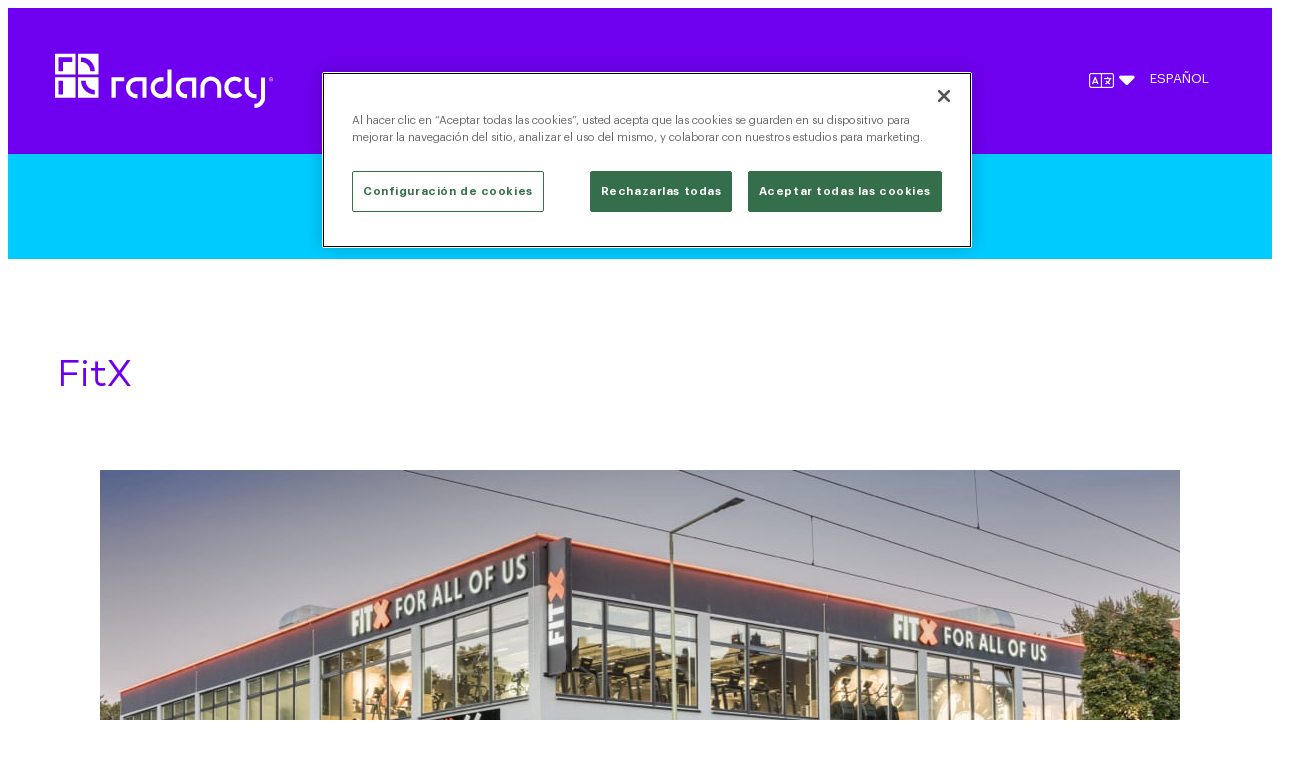

--- FILE ---
content_type: text/html; charset=UTF-8
request_url: https://www.radancy.com/es/soluciones-para-clientes/soluciones-para-fitx/
body_size: 26786
content:
<!DOCTYPE html>
<html lang="es-ES">
<head>
	<meta charset="UTF-8" />
	<style id="jetpack-boost-critical-css">@media all{.wp-block-navigation{position:relative;--navigation-layout-direction:row;--navigation-layout-wrap:wrap;--navigation-layout-justify:flex-start;--navigation-layout-align:center}.wp-block-navigation ul{margin-bottom:0;margin-left:0;margin-top:0;padding-left:0}.wp-block-navigation ul,.wp-block-navigation ul li{list-style:none;padding:0}.wp-block-navigation .wp-block-navigation-item{align-items:center;background-color:inherit;display:flex;position:relative}.wp-block-navigation .wp-block-navigation-item__content{display:block}.wp-block-navigation .wp-block-navigation-item__content.wp-block-navigation-item__content{color:inherit}.wp-block-navigation :where(a){text-decoration:none}.wp-block-navigation .wp-block-navigation__submenu-icon{align-self:center;background-color:inherit;border:none;color:currentColor;display:inline-block;font-size:inherit;height:.6em;line-height:0;margin-left:.25em;padding:0;width:.6em}.wp-block-navigation .wp-block-navigation__submenu-icon svg{display:inline-block;stroke:currentColor;height:inherit;margin-top:.075em;width:inherit}.wp-block-navigation .has-child .wp-block-navigation__submenu-container{align-items:normal;background-color:inherit;color:inherit;display:flex;flex-direction:column;height:0;left:-1px;opacity:0;overflow:hidden;position:absolute;top:100%;visibility:hidden;width:0;z-index:2}.wp-block-navigation .has-child .wp-block-navigation__submenu-container .wp-block-navigation-item__content{margin:0}.wp-block-navigation-submenu{display:flex;position:relative}.wp-block-navigation-submenu .wp-block-navigation__submenu-icon svg{stroke:currentColor}.wp-block-navigation__container{gap:inherit}:where(.wp-block-navigation .wp-block-navigation__submenu-container .wp-block-navigation-item a:not(.wp-element-button)){padding:.5em 1em}.wp-block-navigation:not(.has-background) .wp-block-navigation__submenu-container{background-color:#fff;border:1px solid #00000026}.wp-block-navigation:not(.has-text-color) .wp-block-navigation__submenu-container{color:#000}.wp-block-navigation__container{align-items:var(--navigation-layout-align,initial);display:flex;flex-direction:var(--navigation-layout-direction,initial);flex-wrap:var(--navigation-layout-wrap,wrap);justify-content:var(--navigation-layout-justify,initial);list-style:none;margin:0;padding-left:0}.wp-block-navigation__container:only-child{flex-grow:1}ul .wpml-ls-menu-item a{display:flex;align-items:center}*{--tw-translate-x:0;--tw-translate-y:0;--tw-rotate:0;--tw-skew-x:0;--tw-skew-y:0;--tw-scale-x:1;--tw-scale-y:1;--tw-ring-offset-shadow:0 0#0000;--tw-ring-shadow:0 0#0000;--tw-shadow:0 0#0000}.wp-block-navigation:not(.has-background) .wp-block-navigation__submenu-container{min-width:11.25rem!important;padding:var(--wp--preset--spacing--20)}.wp-block-navigation :where(.wp-block-navigation__submenu-container) .wp-block-navigation-item__content{padding:.125rem var(--wp--preset--spacing--20)}.wp-block-button{min-width:14.0626rem;text-transform:uppercase}.wp-block-button a:after{content:"";display:inline-block;font-family:Font Awesome\ 6 Pro,sans-serif;margin-left:.9375rem}.wp-block-navigation.radancy-navigation-block{position:relative;width:100%;z-index:10}.wp-block-navigation.radancy-navigation-block [class*=radancy-menu-]{--tw-bg-opacity:1;background-color:#fff;padding:0;position:absolute;width:100%;z-index:10}@supports (color:rgb(0 0 0/0)){.wp-block-navigation.radancy-navigation-block [class*=radancy-menu-]{background-color:rgb(255 255 255/var(--tw-bg-opacity))}}@media (min-width:800px){.wp-block-navigation.radancy-navigation-block [class*=radancy-menu-]{background-color:#fff0;position:relative}}.wp-block-navigation.radancy-navigation-block [class*=radancy-menu-]{display:flex;flex-direction:column;justify-content:center;visibility:hidden}@media (min-width:800px){.wp-block-navigation.radancy-navigation-block [class*=radancy-menu-]{flex-direction:row;position:inherit;visibility:visible}}.wp-block-navigation.radancy-navigation-block [class*=radancy-menu-] .menu-item{--tw-text-opacity:1;color:#6f00ef;list-style-type:none;padding-left:.625rem;padding-right:.625rem;position:relative}@supports (color:rgb(0 0 0/0)){.wp-block-navigation.radancy-navigation-block [class*=radancy-menu-] .menu-item{color:rgb(111 0 239/var(--tw-text-opacity))}}@media (min-width:800px){.wp-block-navigation.radancy-navigation-block [class*=radancy-menu-] .menu-item{--tw-text-opacity:1;color:#fff}@supports (color:rgb(0 0 0/0)){.wp-block-navigation.radancy-navigation-block [class*=radancy-menu-] .menu-item{color:rgb(255 255 255/var(--tw-text-opacity))}}}@media (min-width:1280px){.wp-block-navigation.radancy-navigation-block [class*=radancy-menu-] .menu-item{padding-left:1rem;padding-right:1rem}}.wp-block-navigation.radancy-navigation-block [class*=radancy-menu-] .menu-item{perspective:31.25rem}@media (min-width:50rem) and (max-width:834px){.wp-block-navigation.radancy-navigation-block [class*=radancy-menu-] .menu-item{padding-left:.25rem;padding-right:.25rem}}.wp-block-navigation.radancy-navigation-block [class*=radancy-menu-] .menu-item button{background:#fff0;border:none;border-radius:0;padding:0}.wp-block-navigation.radancy-navigation-block [class*=radancy-menu-] .menu-item a,.wp-block-navigation.radancy-navigation-block [class*=radancy-menu-] .menu-item button{display:block;font-family:var(--wp--preset--font-family--headline);font-weight:400;margin-bottom:-.5rem;padding-bottom:.5rem;position:relative}@media (min-width:800px){.wp-block-navigation.radancy-navigation-block [class*=radancy-menu-] .menu-item a,.wp-block-navigation.radancy-navigation-block [class*=radancy-menu-] .menu-item button{font-family:var(--wp--preset--font-family--copy)}}.wp-block-navigation.radancy-navigation-block [class*=radancy-menu-] .menu-item a.wp-block-button__link{max-width:100%!important;padding:.9375rem 1.5625rem}.wp-block-navigation.radancy-navigation-block [class*=radancy-menu-] .menu-item a.wp-block-button__link:after{content:none}.wp-block-navigation.radancy-navigation-block [class*=radancy-menu-] .menu-item a:after,.wp-block-navigation.radancy-navigation-block [class*=radancy-menu-] .menu-item button:after{background-color:#fff;bottom:0;content:"";height:2px;left:0;position:absolute;width:0}.wp-block-navigation.radancy-navigation-block [class*=radancy-menu-] .menu-item .menu-cols,.wp-block-navigation.radancy-navigation-block [class*=radancy-menu-] .menu-item .sub-menu{max-height:0;opacity:0;transform:rotateX(-90deg) translate3d(-50%,0,0);transform-origin:top;visibility:hidden;z-index:50}.wp-block-navigation.radancy-navigation-block [class*=radancy-menu-] .menu-item .sub-menu{--tw-bg-opacity:1;--tw-shadow:0 4px 6px -1px rgba(0,0,0,.1),0 2px 4px -2px rgba(0,0,0,.1);background-color:#fff;box-shadow:0 0#0000,0 0#0000,0 4px 6px -1px rgb(0 0 0/.1),0 2px 4px -2px rgb(0 0 0/.1);box-shadow:var(--tw-ring-offset-shadow,0 0#0000),var(--tw-ring-shadow,0 0#0000),var(--tw-shadow);display:block;left:50%;margin-top:2.5rem;padding:1.875rem;position:relative;width:-moz-max-content;width:max-content}@supports (color:rgb(0 0 0/0)){.wp-block-navigation.radancy-navigation-block [class*=radancy-menu-] .menu-item .sub-menu{background-color:rgb(255 255 255/var(--tw-bg-opacity))}}@media (min-width:800px){.wp-block-navigation.radancy-navigation-block [class*=radancy-menu-] .menu-item .sub-menu{position:absolute}}.wp-block-navigation.radancy-navigation-block [class*=radancy-menu-] .menu-item .sub-menu{min-width:19.6875rem}.wp-block-navigation.radancy-navigation-block [class*=radancy-menu-] .menu-item .sub-menu .menu-item{padding:.75rem 0}.wp-block-navigation.radancy-navigation-block [class*=radancy-menu-] .menu-item .sub-menu .menu-item:first-child{padding-top:0}.wp-block-navigation.radancy-navigation-block [class*=radancy-menu-] .menu-item .sub-menu .menu-item:last-child{padding-bottom:0}.wp-block-navigation.radancy-navigation-block [class*=radancy-menu-] .menu-item .sub-menu .menu-item{perspective:none}.wp-block-navigation.radancy-navigation-block [class*=radancy-menu-] .menu-item .sub-menu .menu-item .sub-menu{margin-left:1rem;margin-top:.75rem}.wp-block-navigation.radancy-navigation-block [class*=radancy-menu-] .menu-item .sub-menu .menu-item .sub-menu a{--tw-text-opacity:1;color:#0026ff;font-family:var(--wp--preset--font-family--copy);font-size:.875rem;line-height:1.25rem}@supports (color:rgb(0 0 0/0)){.wp-block-navigation.radancy-navigation-block [class*=radancy-menu-] .menu-item .sub-menu .menu-item .sub-menu a{color:rgb(0 38 255/var(--tw-text-opacity))}}.wp-block-navigation.radancy-navigation-block [class*=radancy-menu-] .menu-item .sub-menu:before{--tw-translate-x:-50%;--tw-bg-opacity:1;background-color:#fff;-webkit-clip-path:polygon(50%0,0 100%,100% 100%);clip-path:polygon(50%0,0 100%,100% 100%);content:"";height:1.5rem;left:50%;margin-top:-1.5rem;position:absolute;top:1.75rem;transform:translate(-50%,var(--tw-translate-y)) rotate(var(--tw-rotate)) skewX(var(--tw-skew-x)) skewY(var(--tw-skew-y)) scaleX(var(--tw-scale-x)) scaleY(var(--tw-scale-y));transform:translate(var(--tw-translate-x),var(--tw-translate-y)) rotate(var(--tw-rotate)) skewX(var(--tw-skew-x)) skewY(var(--tw-skew-y)) scaleX(var(--tw-scale-x)) scaleY(var(--tw-scale-y));width:3rem}@supports (color:rgb(0 0 0/0)){.wp-block-navigation.radancy-navigation-block [class*=radancy-menu-] .menu-item .sub-menu:before{background-color:rgb(255 255 255/var(--tw-bg-opacity))}}.wp-block-navigation.radancy-navigation-block [class*=radancy-menu-] .menu-item .sub-menu a:not(.wp-block-button__link){--tw-text-opacity:1;color:#6f00ef;font-family:var(--wp--preset--font-family--headline);max-width:-moz-fit-content;max-width:fit-content;position:relative}@supports (color:rgb(0 0 0/0)){.wp-block-navigation.radancy-navigation-block [class*=radancy-menu-] .menu-item .sub-menu a:not(.wp-block-button__link){color:rgb(111 0 239/var(--tw-text-opacity))}}.wp-block-navigation.radancy-navigation-block [class*=radancy-menu-] .menu-item .menu-cols{display:flex;flex-direction:column;gap:1.25rem;max-width:100%}@media (min-width:800px){.wp-block-navigation.radancy-navigation-block [class*=radancy-menu-] .menu-item .menu-cols{flex-direction:row;max-width:580px}}.wp-block-navigation.radancy-navigation-block [class*=radancy-menu-] .menu-item .menu-cols .menu-item{padding-left:0;padding-right:0}.wp-block-navigation.radancy-navigation-block [class*=radancy-menu-] .menu-item .menu-cols .menu-item a{line-height:1.5rem}.wp-block-navigation.radancy-navigation-block [class*=radancy-menu-] .menu-item .menu-cols .sub-menu{all:unset}.wp-block-navigation.radancy-navigation-block [class*=radancy-menu-] .menu-item .menu-cols .sub-menu .sub-menu{display:block;margin-bottom:.5rem;margin-left:1rem;margin-top:1.5rem;width:100%}.wp-block-navigation.radancy-navigation-block [class*=radancy-menu-] .menu-item .menu-cols .sub-menu .sub-menu .menu-item{padding-bottom:.5rem}.wp-block-navigation.radancy-navigation-block [class*=radancy-menu-] .menu-item .menu-cols .menu-col,.wp-block-navigation.radancy-navigation-block [class*=radancy-menu-] .menu-item .menu-cols .sub-menu{width:100%}@media (min-width:800px){.wp-block-navigation.radancy-navigation-block [class*=radancy-menu-] .menu-item .menu-cols .menu-col,.wp-block-navigation.radancy-navigation-block [class*=radancy-menu-] .menu-item .menu-cols .sub-menu{width:50%}}.wp-block-navigation.radancy-navigation-block [class*=radancy-menu-] .menu-item .menu-cols .menu-col{--tw-text-opacity:1;color:#000}@supports (color:rgb(0 0 0/0)){.wp-block-navigation.radancy-navigation-block [class*=radancy-menu-] .menu-item .menu-cols .menu-col{color:rgb(0 0 0/var(--tw-text-opacity))}}.wp-block-navigation.radancy-navigation-block .menu-toggle{border-width:0;display:flex;flex-direction:column;justify-content:space-between;margin:0;overflow:hidden;padding:0}@media (min-width:800px){.wp-block-navigation.radancy-navigation-block .menu-toggle{display:none}}.wp-block-navigation.radancy-navigation-block .menu-toggle{background:0 0;border-radius:0;height:22px;left:1.875rem;max-height:22px;max-width:1.875rem;outline:0;position:absolute;top:-.9375rem;width:1.875rem}.wp-block-navigation.radancy-navigation-block .menu-toggle.burger:after,.wp-block-navigation.radancy-navigation-block .menu-toggle.burger:before{--tw-bg-opacity:1;background-color:#fff;content:"";display:block;height:3px;width:.9375rem}@supports (color:rgb(0 0 0/0)){.wp-block-navigation.radancy-navigation-block .menu-toggle.burger:after,.wp-block-navigation.radancy-navigation-block .menu-toggle.burger:before{background-color:rgb(255 255 255/var(--tw-bg-opacity))}}.wp-block-navigation.radancy-navigation-block .menu-toggle.burger:after{margin-left:auto}.wp-block-navigation.radancy-navigation-block .menu-toggle.burger .bar{--tw-bg-opacity:1;background-color:#fff;display:block;height:3px;width:2.5rem}@supports (color:rgb(0 0 0/0)){.wp-block-navigation.radancy-navigation-block .menu-toggle.burger .bar{background-color:rgb(255 255 255/var(--tw-bg-opacity))}}.wp-block-navigation.radancy-navigation-block .menu-cta-wrapper{font-family:var(--wp--preset--font-family--copy);letter-spacing:.5px}.wp-block-navigation.radancy-navigation-block .menu-cta-wrapper .menu-cta-title{font-weight:600;line-height:1.2;margin:0;max-width:60%}@media (min-width:800px){.wp-block-navigation.radancy-navigation-block .menu-cta-wrapper .menu-cta-title{max-width:100%}}.wp-block-navigation.radancy-navigation-block .menu-cta-wrapper .menu-cta-title{font-family:var(--wp--preset--font-family--copy);font-size:calc(18.85714px + .35714vw)}.wp-block-navigation.radancy-navigation-block .menu-cta-wrapper .menu-cta-content,.wp-block-navigation.radancy-navigation-block .menu-cta-wrapper .wp-block-buttons{margin-bottom:1rem}.wp-block-navigation.radancy-navigation-block .menu-cta-wrapper .wp-block-button{width:100%}.wp-block-navigation.radancy-navigation-block .menu-cta-wrapper .wp-block-button a{display:block!important;font-family:var(--wp--preset--font-family--accent)!important;font-size:1rem;padding:.9375rem .625rem .9375rem .9375rem!important;text-decoration:none!important}.wp-block-navigation.radancy-navigation-block .menu-cta-wrapper .wp-block-button a:after{background-color:transparent!important;content:""!important;display:inline-block!important;font-family:Font Awesome\ 6 Pro,sans-serif;height:auto!important;margin-left:.625rem!important;position:relative!important;width:auto!important}*{word-wrap:break-word;box-sizing:border-box;overflow-wrap:break-word}html{scroll-behavior:smooth}body{-webkit-text-size-adjust:100%;-webkit-font-smoothing:antialiased;-ms-text-size-adjust:100%;font-feature-settings:none;font-variant-ligatures:none;overflow-x:hidden;text-rendering:optimizelegibility}.wp-site-blocks{display:flex;flex-direction:column;min-height:100vh}.wp-block-post-content.has-global-padding{padding-left:var(--wp--preset--spacing--15);padding-right:var(--wp--preset--spacing--15)}@media (min-width:800px){.wp-block-post-content.has-global-padding{padding-left:var(--wp--preset--spacing--50);padding-right:var(--wp--preset--spacing--50)}}.wp-block-group-is-layout-flex{gap:.9375rem}.entry-content ul{margin-bottom:1rem;margin-top:1rem}.site-footer .wp-block-navigation{display:none}button{border:.0625rem solid var(--wp--preset--color--primary-3);border-radius:.375rem}button{padding:3.75rem 1rem}.btn-back-to-top{border-radius:.1875rem;bottom:20px;font-size:35px;height:45px;line-height:45px;mix-blend-mode:difference;opacity:0;overflow:hidden;position:fixed;right:20px;text-align:center;transform:rotate(-180deg);transform-origin:center;visibility:hidden;width:45px;z-index:10}.btn-back-to-top i{color:#ffcc36;font-size:45px;left:0;line-height:45px;position:absolute;top:0}.single-customer_solutions .font-sizing-headline-smallest,.single-customer_solutions .headline{font-size:.875rem;font-weight:600;line-height:1.25rem;line-height:1.5}@media screen and (min-width:320px){.single-customer_solutions .font-sizing-headline-smallest,.single-customer_solutions .headline{font-size:calc(18.85714px + .35714vw)}}@media screen and (min-width:1440px){.single-customer_solutions .font-sizing-headline-smallest,.single-customer_solutions .headline{font-size:1.5rem}}.single-customer_solutions .entry-content .wp-block-image{margin-bottom:2.5rem;margin-top:2.5rem}.single-customer_solutions .entry-content .headline{font-family:var(--wp--preset--font-family--copy)!important;font-weight:500!important}*{box-sizing:border-box;border-width:0;border-style:solid}html{line-height:1.5;-webkit-text-size-adjust:100%;-moz-tab-size:4;tab-size:4}body{line-height:inherit}a{text-decoration:inherit}b{font-weight:bolder}button{font-family:inherit;font-size:100%;font-weight:inherit;line-height:inherit;color:inherit}button{text-transform:none}button{-webkit-appearance:button}iframe,img,svg{display:block;vertical-align:middle}img{max-width:100%;height:auto}}</style><meta name="viewport" content="width=device-width, initial-scale=1" />
<meta name='robots' content='index, follow, max-image-preview:large, max-snippet:-1, max-video-preview:-1' />
	<style>img:is([sizes="auto" i], [sizes^="auto," i]) { contain-intrinsic-size: 3000px 1500px }</style>
	<script data-jetpack-boost="ignore">
// Define dataLayer and the gtag function.
window.dataLayer = window.dataLayer || [];
function gtag(){dataLayer.push(arguments);}
gtag('consent', 'default', {
  'ad_storage': 'denied',
  'ad_user_data': 'denied',
  'ad_personalization': 'denied',
  'analytics_storage': 'denied'
});
</script>


<!-- OneTrust Cookies Consent Notice start for radancy.com -->

<script data-jetpack-boost="ignore" src="https://cdn.cookielaw.org/scripttemplates/otSDKStub.js" data-document-language="true" type="text/javascript" charset="UTF-8" data-domain-script="cb991be7-c715-48d4-986e-ba59a51d2666" ></script>

<script data-jetpack-boost="ignore">
    function OptanonWrapper() {
          var OTCC = function(){
            var re = /[|,]/;
            var consentCookie = "OptanonConsent";
var otc = document.cookie.split(';').filter(function (item) { return item && item.trim().indexOf(consentCookie + '=') === 0; }).toString();
            var otcfc = otc.split('&').filter(function (item) { return item && item.trim().indexOf('groups=') === 0; }).toString();
            var otcds = decodeURIComponent(otcfc.split('=')[1]);
                     var ce = otcds !== null;
                     var otcda = otcds.split(re);
                     var hc = false;
                     for(a=1; a<=otcda.length -1; a++ )         {hc = hc || otcda[a].indexOf(':1')> 0;}
                     if (ce && hc)  {

                         //removeCookies();
                        //location.reload();
                     }
             };       OneTrust.OnConsentChanged(OTCC);
            
    }


    function removeCookies() {

        var dcCookie = decodeURIComponent(getCookie("OptanonConsent"));
  
        if (dcCookie.includes("C0002:0")) {

            clearCookie("AnalyticsSyncHistory",".linkedin.com");
            clearCookie("IDE",".doubleclick.net");
            clearCookie("_fbp",".radancy.com");
            clearCookie("_fbp",".pressdns.com");
            clearCookie("ar_debug",".doubleclick.net");
            clearCookie("bcookie",".linkedin.com");
            clearCookie("li_sugr",".linkedin.com");
            clearCookie("lidc",".linkedin.com");
            clearCookie("muc_ads",".t.co");
            clearCookie("personalization_id",".twitter.com");
            clearCookie("receive-cookie-deprecation",".doubleclick.net");
        }

        if (dcCookie.includes("C0004:0")) {

            clearCookie("UserMatchHistory",".linkedin.com");
            clearCookie("_ga",".radancy.com");
            clearCookie("_ga_GY4JK4Q2JE",".radancy.com");
            clearCookie("_gcl_au",".radancy.com");
        }
 

    }

    function clearCookie(name,domain) {
     
        document.cookie = name+"=; Path=/; Domain=" + domain + "; Expires=Thu, 01 Jan 1970 00:00:01 GMT;";

        //if any in sub domain
        if(location.href.indexOf("pressdns.com")!=-1)
        {
            document.cookie = name+"=; Path=/; domain=.pressdns.com; Expires=Thu, 01 Jan 1970 00:00:01 GMT;";
        }
        else {
            document.cookie = name+"=; Path=/; domain=.radancy.com; Expires=Thu, 01 Jan 1970 00:00:01 GMT;";
        }
    }

    function getCookie(c_name) {
        if (document.cookie.length > 0) {
            c_start = document.cookie.indexOf(c_name + "=");
            if (c_start != -1) {
                c_start = c_start + c_name.length + 1;
                c_end = document.cookie.indexOf(";", c_start);
                if (c_end == -1) {
                    c_end = document.cookie.length;
                }

                return unescape(document.cookie.substring(c_start, c_end));
            }
        }
        return "";
    }

    </script>

<!-- OneTrust Cookies Consent Notice end for radancy.com -->	<style>
		.site-header{--tw-bg-opacity:1;background-color:#6f00ef;max-height:9.125rem;position:relative;z-index:30}@supports (color:rgb(0 0 0/0)){.site-header{background-color:rgb(111 0 239/var(--tw-bg-opacity))}}.site-header .has-global-padding{margin-left:auto;margin-right:auto;max-width:var(--wp--style--global--content-size);padding:1.5625rem 0}@media (min-width:800px){.site-header .has-global-padding{padding-bottom:2.8125rem;padding-left:var(--wp--preset--spacing--15);padding-right:var(--wp--preset--spacing--15);padding-top:2.8125rem}}@media(min-width:1180px){.site-header .has-global-padding{padding-left:0;padding-right:0}}.site-header .wp-block-columns.is-layout-flex{gap:0}@media (min-width:800px){.site-header .wp-block-columns.is-layout-flex{-moz-column-gap:3.125rem;column-gap:3.125rem}}@media (min-width:1280px){.site-header .wp-block-columns.is-layout-flex{-moz-column-gap:1rem;column-gap:1rem}}.site-header .wp-block-columns .wp-block-column{word-break:normal}.site-header .wp-block-columns .wp-block-column:first-child{flex-basis:50%;order:2}@media (min-width:800px){.site-header .wp-block-columns .wp-block-column:first-child{flex-basis:25%;order:1}}@media (min-width:1024px){.site-header .wp-block-columns .wp-block-column:first-child{flex-basis:33.333333%}}.site-header .wp-block-columns .wp-block-column:nth-child(2){flex-basis:25%;order:1}@media (min-width:800px){.site-header .wp-block-columns .wp-block-column:nth-child(2){flex-basis:75%;order:2}}@media (min-width:1024px){.site-header .wp-block-columns .wp-block-column:nth-child(2){flex-basis:66.666667%}}.site-header .wp-block-columns .wp-block-column:last-child{flex-basis:25%;order:3}@media (min-width:800px){.site-header .wp-block-columns .wp-block-column:last-child{display:none;flex-basis:0px}}.site-header .wp-block-site-logo{margin-left:auto;margin-right:auto}@media (min-width:800px){.site-header .wp-block-site-logo{margin-left:0;margin-right:0}}.site-header .wp-block-site-logo.is-default-size,.site-header .wp-block-site-logo.is-default-size img{width:100%}@media (min-width:1024px){.site-header .wp-block-site-logo.is-default-size,.site-header .wp-block-site-logo.is-default-size img{width:13.75rem}}.site-header .site-header-content{margin:0}.site-header .site-header-content .wp-block-site-logo{width:13.125rem}@media (min-width:1024px){.site-header .site-header-content .wp-block-site-logo{width:13.75rem}}.site-header .site-header-content .wp-block-site-logo .site-branding{flex:1 1 auto}.site-header .site-header-content .wp-block-site-logo .site-branding a{text-decoration-line:none}.site-header .site-header-content .wp-block-site-logo .site-branding a .custom-logo{max-height:3.5rem;width:auto}.page-has-hero .site-header{background-color:transparent;position:relative;z-index:50}.site-header .current-language-item:after{content:"";font-family:Font Awesome\ 6 Pro,sans-serif;font-size:1.25rem;font-weight:300;line-height:24px;margin-right:.25em}.site-header .current-language-item .wp-block-navigation-item__label{clip:rect(0,0,0,0);border-width:0;height:1px;margin:-1px;overflow:hidden;padding:0;position:absolute;white-space:nowrap;width:1px}.site-header .wp-block-navigation.radancy-navigation-block [class*=radancy-menu-] .wpml-ls-current-language.menu-item{display:none!important}@media (min-width:800px){.site-header .wp-block-navigation.radancy-navigation-block [class*=radancy-menu-] .wpml-ls-current-language.menu-item{display:flex!important;margin-left:auto;text-transform:uppercase}.site-header .wp-block-navigation.radancy-navigation-block [class*=radancy-menu-] .wpml-ls-current-language.menu-item button,.site-header .wp-block-navigation.radancy-navigation-block [class*=radancy-menu-] .wpml-ls-current-language.menu-item>a{align-items:flex-start;display:flex!important}.site-header .wp-block-navigation.radancy-navigation-block [class*=radancy-menu-] .wpml-ls-current-language.menu-item button:before,.site-header .wp-block-navigation.radancy-navigation-block [class*=radancy-menu-] .wpml-ls-current-language.menu-item>a:before{content:"";font-family:Font Awesome\ 6 Pro,sans-serif;font-size:1.25rem;font-weight:300;line-height:24px;margin-right:.25em}.site-header .wp-block-navigation.radancy-navigation-block [class*=radancy-menu-] .wpml-ls-current-language.menu-item button .wpml-ls-native,.site-header .wp-block-navigation.radancy-navigation-block [class*=radancy-menu-] .wpml-ls-current-language.menu-item>a .wpml-ls-native{align-items:flex-start;display:flex!important;text-transform:uppercase}.site-header .wp-block-navigation.radancy-navigation-block [class*=radancy-menu-] .wpml-ls-current-language.menu-item button .wpml-ls-native:before,.site-header .wp-block-navigation.radancy-navigation-block [class*=radancy-menu-] .wpml-ls-current-language.menu-item>a .wpml-ls-native:before{content:"";font-family:Font Awesome\ 6 Pro,sans-serif;font-size:1.5625rem;font-weight:700;line-height:20px;margin-right:.9275rem}.site-header .wp-block-navigation.radancy-navigation-block [class*=radancy-menu-] .wpml-ls-current-language.menu-item .sub-menu{margin-top:4rem!important}@media (min-width:800px){.site-header .wp-block-navigation.radancy-navigation-block [class*=radancy-menu-] .wpml-ls-current-language.menu-item .sub-menu{left:0;right:0}.site-header .wp-block-navigation.radancy-navigation-block [class*=radancy-menu-] .wpml-ls-current-language.menu-item .sub-menu:before{left:72%}}@media (min-width:1280px){.site-header .wp-block-navigation.radancy-navigation-block [class*=radancy-menu-] .wpml-ls-current-language.menu-item .sub-menu,.site-header .wp-block-navigation.radancy-navigation-block [class*=radancy-menu-] .wpml-ls-current-language.menu-item .sub-menu:before{left:50%}}.site-header .wp-block-navigation.radancy-navigation-block [class*=radancy-menu-] .wpml-ls-current-language.menu-item .sub-menu .menu-item a:not(.wp-block-button__link),.site-header .wp-block-navigation.radancy-navigation-block [class*=radancy-menu-] .wpml-ls-current-language.menu-item .sub-menu .menu-item button:not(.wp-block-button__link){font-family:var(--wp--preset--font-family--copy);text-transform:capitalize}.site-header .wp-block-navigation.radancy-navigation-block [class*=radancy-menu-] .wpml-ls-current-language.menu-item .sub-menu .menu-item a:not(.wp-block-button__link):after,.site-header .wp-block-navigation.radancy-navigation-block [class*=radancy-menu-] .wpml-ls-current-language.menu-item .sub-menu .menu-item button:not(.wp-block-button__link):after{--stroke-color:var( --wp--preset--color--primary-1 )!important;bottom:.625rem!important;height:.0625rem!important}}.site-header .wp-block-navigation.wpml-language-switcher-block .wpml-ls-dropdown ul .current-language-item{flex-direction:row-reverse;text-transform:uppercase}@media (min-width:800px){.site-header .wp-block-navigation.wpml-language-switcher-block .wpml-ls-dropdown ul .current-language-item:after{content:"";font-family:Font Awesome\ 6 Pro,sans-serif;font-size:1.5625rem;font-weight:300}}.site-header .wp-block-navigation.wpml-language-switcher-block .wpml-ls-dropdown ul .current-language-item .wp-block-navigation__submenu-icon{font-size:1rem;margin:.25em .25em .25em 0}@media (min-width:800px){.site-header .wp-block-navigation.wpml-language-switcher-block .wpml-ls-dropdown ul .current-language-item .wp-block-navigation__submenu-icon{font-size:1.5625rem;margin:.25em}}.site-header .wp-block-navigation.wpml-language-switcher-block .wpml-ls-dropdown ul .current-language-item .wp-block-navigation__submenu-icon svg{display:none}.site-header .wp-block-navigation.wpml-language-switcher-block .wpml-ls-dropdown ul .current-language-item .wp-block-navigation__submenu-icon:after{content:"";display:inline-block;font-family:Font Awesome\ 6 Pro,sans-serif;font-weight:700;position:relative}.site-header .wp-block-navigation.wpml-language-switcher-block .wpml-ls-dropdown ul .wp-block-navigation__submenu-container{background-color:var(--wp--preset--color--white)!important;box-shadow:0 .0625rem .625rem 0 rgba(43,46,47,.47);max-height:62.5rem;min-width:15rem!important;padding:1.875rem!important;text-transform:uppercase;transform:translateX(-70%);z-index:10}@media (min-width:800px){.site-header .wp-block-navigation.wpml-language-switcher-block .wpml-ls-dropdown ul .wp-block-navigation__submenu-container{left:5%!important;transform:translateX(-50%)}}@media (min-width:1024px){.site-header .wp-block-navigation.wpml-language-switcher-block .wpml-ls-dropdown ul .wp-block-navigation__submenu-container{left:35%!important}}@media (min-width:1280px){.site-header .wp-block-navigation.wpml-language-switcher-block .wpml-ls-dropdown ul .wp-block-navigation__submenu-container{left:50%!important}}.site-header .wp-block-navigation.wpml-language-switcher-block .wpml-ls-dropdown ul .wp-block-navigation__submenu-container .wp-block-navigation-item:not(:last-of-type){margin-bottom:1.25rem!important}@media (min-width:800px){.site-header .wp-block-navigation.wpml-language-switcher-block .wpml-ls-dropdown ul{display:none}}:lang(de-DE) .wp-block-navigation.wpml-language-switcher-block .wpml-ls-dropdown ul .wp-block-navigation__submenu-container{min-width:18.75rem!important;transform:translateX(-80%)!important}@media (min-width:800px){:lang(fr-FR) .site-header .wp-block-columns.is-layout-flex{-moz-column-gap:1.5625rem;column-gap:1.5625rem}:lang(en-US) .site-header .wp-block-columns.is-layout-flex,:lang(nl-NL) .site-header .wp-block-columns.is-layout-flex{-moz-column-gap:.625rem;column-gap:.625rem}}	</style>
				<link rel="preload" href="https://s45065.pcdn.co/wp-content/uploads/2023/10/RadancyLogo.svg" as="image">
			<link rel="preload" href="https://s45065.pcdn.co/wp-content/themes/radancy/build/index.css?ver=1.0.0" as="style">
	<link rel="preload" href="https://s45065.pcdn.co/wp-content/themes/radancy/build/index.js?ver=1.0.0" as="script">
	
	<!-- This site is optimized with the Yoast SEO Premium plugin v26.2 (Yoast SEO v26.8) - https://yoast.com/product/yoast-seo-premium-wordpress/ -->
	<title>FitX | Radancy</title>
	<meta name="description" content="Learn more about Radancy&#039;s work with FitX here." />
	<link rel="canonical" href="https://www.radancy.com/es/soluciones-para-clientes/soluciones-para-fitx/" />
	<meta property="og:locale" content="es_ES" />
	<meta property="og:type" content="article" />
	<meta property="og:title" content="Customer Solutions | Radancy FitX" />
	<meta property="og:description" content="Learn more about Radancy&#039;s work with FitX here." />
	<meta property="og:url" content="https://www.radancy.com/es/soluciones-para-clientes/soluciones-para-fitx/" />
	<meta property="og:site_name" content="Radancy" />
	<meta property="article:publisher" content="https://www.facebook.com/radancy" />
	<meta property="article:modified_time" content="2024-07-15T12:01:33+00:00" />
	<meta property="og:image" content="https://s45065.pcdn.co/wp-content/uploads/2023/11/img-client-solutions-fit-x-thumb.jpg" />
	<meta property="og:image:width" content="1080" />
	<meta property="og:image:height" content="572" />
	<meta property="og:image:type" content="image/jpeg" />
	<meta name="twitter:card" content="summary_large_image" />
	<meta name="twitter:site" content="@radancyco" />
	<meta name="twitter:label1" content="Tiempo de lectura" />
	<meta name="twitter:data1" content="4 minutos" />
	<script data-jetpack-boost="ignore" type="application/ld+json" class="yoast-schema-graph">{"@context":"https://schema.org","@graph":[{"@type":"WebPage","@id":"https://www.radancy.com/es/soluciones-para-clientes/soluciones-para-fitx/","url":"https://www.radancy.com/es/soluciones-para-clientes/soluciones-para-fitx/","name":"FitX | Radancy","isPartOf":{"@id":"https://www.radancy.com/es/#website"},"primaryImageOfPage":{"@id":"https://www.radancy.com/es/soluciones-para-clientes/soluciones-para-fitx/#primaryimage"},"image":{"@id":"https://www.radancy.com/es/soluciones-para-clientes/soluciones-para-fitx/#primaryimage"},"thumbnailUrl":"https://s45065.pcdn.co/wp-content/uploads/2023/11/img-client-solutions-fit-x-thumb.jpg","datePublished":"2023-11-17T03:02:03+00:00","dateModified":"2024-07-15T12:01:33+00:00","description":"Learn more about Radancy's work with FitX here.","breadcrumb":{"@id":"https://www.radancy.com/es/soluciones-para-clientes/soluciones-para-fitx/#breadcrumb"},"inLanguage":"es","potentialAction":[{"@type":"ReadAction","target":["https://www.radancy.com/es/soluciones-para-clientes/soluciones-para-fitx/"]}]},{"@type":"ImageObject","inLanguage":"es","@id":"https://www.radancy.com/es/soluciones-para-clientes/soluciones-para-fitx/#primaryimage","url":"https://s45065.pcdn.co/wp-content/uploads/2023/11/img-client-solutions-fit-x-thumb.jpg","contentUrl":"https://s45065.pcdn.co/wp-content/uploads/2023/11/img-client-solutions-fit-x-thumb.jpg","width":1080,"height":572,"caption":"A building with a storefront on the corner of a street."},{"@type":"BreadcrumbList","@id":"https://www.radancy.com/es/soluciones-para-clientes/soluciones-para-fitx/#breadcrumb","itemListElement":[{"@type":"ListItem","position":1,"name":"Home","item":"https://www.radancy.com/es/"},{"@type":"ListItem","position":2,"name":"Customer Solutions","item":"https://www.radancy.com/es/soluciones-para-clientes/"},{"@type":"ListItem","position":3,"name":"FitX"}]},{"@type":"WebSite","@id":"https://www.radancy.com/es/#website","url":"https://www.radancy.com/es/","name":"Radancy","description":"Create Connections That Count.","publisher":{"@id":"https://www.radancy.com/es/#organization"},"potentialAction":[{"@type":"SearchAction","target":{"@type":"EntryPoint","urlTemplate":"https://www.radancy.com/es/?s={search_term_string}"},"query-input":{"@type":"PropertyValueSpecification","valueRequired":true,"valueName":"search_term_string"}}],"inLanguage":"es"},{"@type":"Organization","@id":"https://www.radancy.com/es/#organization","name":"Radancy","url":"https://www.radancy.com/es/","logo":{"@type":"ImageObject","inLanguage":"es","@id":"https://www.radancy.com/es/#/schema/logo/image/","url":"https://s45065.pcdn.co/wp-content/uploads/2024/06/Radancy_Icon_RGB.svg","contentUrl":"https://s45065.pcdn.co/wp-content/uploads/2024/06/Radancy_Icon_RGB.svg","width":1,"height":1,"caption":"Radancy"},"image":{"@id":"https://www.radancy.com/es/#/schema/logo/image/"},"sameAs":["https://www.facebook.com/radancy","https://x.com/radancyco","https://www.linkedin.com/company/radancy/","https://www.youtube.com/Radancy/videos","https://www.instagram.com/radancyco"]}]}</script>
	<!-- / Yoast SEO Premium plugin. -->


<title>FitX | Radancy</title>
<link rel='dns-prefetch' href='//tbcdn.talentbrew.com' />
<link rel='dns-prefetch' href='//cdnjs.cloudflare.com' />
<link rel='dns-prefetch' href='//cdn.jsdelivr.net' />
<link rel='dns-prefetch' href='//www.googletagmanager.com' />
<link rel="alternate" type="application/rss+xml" title="Radancy &raquo; Feed" href="https://www.radancy.com/es/feed/" />
<link rel="alternate" type="application/rss+xml" title="Radancy &raquo; Feed de los comentarios" href="https://www.radancy.com/es/comments/feed/" />
<link rel="alternate" type="text/calendar" title="Radancy &raquo; iCal Feed" href="https://www.radancy.com/es/expo-events/?ical=1" />

<noscript><link rel='stylesheet' id='all-css-78c068565ed0180d6a075eb7ef1ca1c1' href='https://www.radancy.com/_jb_static/??0022b25f10' type='text/css' media='all' /></noscript><link data-media="all" onload="this.media=this.dataset.media; delete this.dataset.media; this.removeAttribute( &#039;onload&#039; );" rel='stylesheet' id='all-css-78c068565ed0180d6a075eb7ef1ca1c1' href='https://www.radancy.com/_jb_static/??0022b25f10' type='text/css' media="not all" />
<style id='wp-block-site-logo-inline-css'>
.wp-block-site-logo{box-sizing:border-box;line-height:0}.wp-block-site-logo a{display:inline-block;line-height:0}.wp-block-site-logo.is-default-size img{height:auto;width:120px}.wp-block-site-logo img{height:auto;max-width:100%}.wp-block-site-logo a,.wp-block-site-logo img{border-radius:inherit}.wp-block-site-logo.aligncenter{margin-left:auto;margin-right:auto;text-align:center}:root :where(.wp-block-site-logo.is-style-rounded){border-radius:9999px}
</style>
<style id='wp-block-columns-inline-css'>
.wp-block-columns{align-items:normal!important;box-sizing:border-box;display:flex;flex-wrap:wrap!important}@media (min-width:782px){.wp-block-columns{flex-wrap:nowrap!important}}.wp-block-columns.are-vertically-aligned-top{align-items:flex-start}.wp-block-columns.are-vertically-aligned-center{align-items:center}.wp-block-columns.are-vertically-aligned-bottom{align-items:flex-end}@media (max-width:781px){.wp-block-columns:not(.is-not-stacked-on-mobile)>.wp-block-column{flex-basis:100%!important}}@media (min-width:782px){.wp-block-columns:not(.is-not-stacked-on-mobile)>.wp-block-column{flex-basis:0;flex-grow:1}.wp-block-columns:not(.is-not-stacked-on-mobile)>.wp-block-column[style*=flex-basis]{flex-grow:0}}.wp-block-columns.is-not-stacked-on-mobile{flex-wrap:nowrap!important}.wp-block-columns.is-not-stacked-on-mobile>.wp-block-column{flex-basis:0;flex-grow:1}.wp-block-columns.is-not-stacked-on-mobile>.wp-block-column[style*=flex-basis]{flex-grow:0}:where(.wp-block-columns){margin-bottom:1.75em}:where(.wp-block-columns.has-background){padding:1.25em 2.375em}.wp-block-column{flex-grow:1;min-width:0;overflow-wrap:break-word;word-break:break-word}.wp-block-column.is-vertically-aligned-top{align-self:flex-start}.wp-block-column.is-vertically-aligned-center{align-self:center}.wp-block-column.is-vertically-aligned-bottom{align-self:flex-end}.wp-block-column.is-vertically-aligned-stretch{align-self:stretch}.wp-block-column.is-vertically-aligned-bottom,.wp-block-column.is-vertically-aligned-center,.wp-block-column.is-vertically-aligned-top{width:100%}
</style>
<style id='wp-block-group-inline-css'>
.wp-block-group{box-sizing:border-box}:where(.wp-block-group.wp-block-group-is-layout-constrained){position:relative}
</style>
<style id='wp-block-heading-inline-css'>
h1.has-background,h2.has-background,h3.has-background,h4.has-background,h5.has-background,h6.has-background{padding:1.25em 2.375em}h1.has-text-align-left[style*=writing-mode]:where([style*=vertical-lr]),h1.has-text-align-right[style*=writing-mode]:where([style*=vertical-rl]),h2.has-text-align-left[style*=writing-mode]:where([style*=vertical-lr]),h2.has-text-align-right[style*=writing-mode]:where([style*=vertical-rl]),h3.has-text-align-left[style*=writing-mode]:where([style*=vertical-lr]),h3.has-text-align-right[style*=writing-mode]:where([style*=vertical-rl]),h4.has-text-align-left[style*=writing-mode]:where([style*=vertical-lr]),h4.has-text-align-right[style*=writing-mode]:where([style*=vertical-rl]),h5.has-text-align-left[style*=writing-mode]:where([style*=vertical-lr]),h5.has-text-align-right[style*=writing-mode]:where([style*=vertical-rl]),h6.has-text-align-left[style*=writing-mode]:where([style*=vertical-lr]),h6.has-text-align-right[style*=writing-mode]:where([style*=vertical-rl]){rotate:180deg}
</style>
<style id='wp-block-post-title-inline-css'>
.wp-block-post-title{box-sizing:border-box;word-break:break-word}.wp-block-post-title :where(a){display:inline-block;font-family:inherit;font-size:inherit;font-style:inherit;font-weight:inherit;letter-spacing:inherit;line-height:inherit;text-decoration:inherit}
</style>
<style id='wp-block-image-inline-css'>
.wp-block-image>a,.wp-block-image>figure>a{display:inline-block}.wp-block-image img{box-sizing:border-box;height:auto;max-width:100%;vertical-align:bottom}@media not (prefers-reduced-motion){.wp-block-image img.hide{visibility:hidden}.wp-block-image img.show{animation:show-content-image .4s}}.wp-block-image[style*=border-radius] img,.wp-block-image[style*=border-radius]>a{border-radius:inherit}.wp-block-image.has-custom-border img{box-sizing:border-box}.wp-block-image.aligncenter{text-align:center}.wp-block-image.alignfull>a,.wp-block-image.alignwide>a{width:100%}.wp-block-image.alignfull img,.wp-block-image.alignwide img{height:auto;width:100%}.wp-block-image .aligncenter,.wp-block-image .alignleft,.wp-block-image .alignright,.wp-block-image.aligncenter,.wp-block-image.alignleft,.wp-block-image.alignright{display:table}.wp-block-image .aligncenter>figcaption,.wp-block-image .alignleft>figcaption,.wp-block-image .alignright>figcaption,.wp-block-image.aligncenter>figcaption,.wp-block-image.alignleft>figcaption,.wp-block-image.alignright>figcaption{caption-side:bottom;display:table-caption}.wp-block-image .alignleft{float:left;margin:.5em 1em .5em 0}.wp-block-image .alignright{float:right;margin:.5em 0 .5em 1em}.wp-block-image .aligncenter{margin-left:auto;margin-right:auto}.wp-block-image :where(figcaption){margin-bottom:1em;margin-top:.5em}.wp-block-image.is-style-circle-mask img{border-radius:9999px}@supports ((-webkit-mask-image:none) or (mask-image:none)) or (-webkit-mask-image:none){.wp-block-image.is-style-circle-mask img{border-radius:0;-webkit-mask-image:url('data:image/svg+xml;utf8,<svg viewBox="0 0 100 100" xmlns="http://www.w3.org/2000/svg"><circle cx="50" cy="50" r="50"/></svg>');mask-image:url('data:image/svg+xml;utf8,<svg viewBox="0 0 100 100" xmlns="http://www.w3.org/2000/svg"><circle cx="50" cy="50" r="50"/></svg>');mask-mode:alpha;-webkit-mask-position:center;mask-position:center;-webkit-mask-repeat:no-repeat;mask-repeat:no-repeat;-webkit-mask-size:contain;mask-size:contain}}:root :where(.wp-block-image.is-style-rounded img,.wp-block-image .is-style-rounded img){border-radius:9999px}.wp-block-image figure{margin:0}.wp-lightbox-container{display:flex;flex-direction:column;position:relative}.wp-lightbox-container img{cursor:zoom-in}.wp-lightbox-container img:hover+button{opacity:1}.wp-lightbox-container button{align-items:center;-webkit-backdrop-filter:blur(16px) saturate(180%);backdrop-filter:blur(16px) saturate(180%);background-color:#5a5a5a40;border:none;border-radius:4px;cursor:zoom-in;display:flex;height:20px;justify-content:center;opacity:0;padding:0;position:absolute;right:16px;text-align:center;top:16px;width:20px;z-index:100}@media not (prefers-reduced-motion){.wp-lightbox-container button{transition:opacity .2s ease}}.wp-lightbox-container button:focus-visible{outline:3px auto #5a5a5a40;outline:3px auto -webkit-focus-ring-color;outline-offset:3px}.wp-lightbox-container button:hover{cursor:pointer;opacity:1}.wp-lightbox-container button:focus{opacity:1}.wp-lightbox-container button:focus,.wp-lightbox-container button:hover,.wp-lightbox-container button:not(:hover):not(:active):not(.has-background){background-color:#5a5a5a40;border:none}.wp-lightbox-overlay{box-sizing:border-box;cursor:zoom-out;height:100vh;left:0;overflow:hidden;position:fixed;top:0;visibility:hidden;width:100%;z-index:100000}.wp-lightbox-overlay .close-button{align-items:center;cursor:pointer;display:flex;justify-content:center;min-height:40px;min-width:40px;padding:0;position:absolute;right:calc(env(safe-area-inset-right) + 16px);top:calc(env(safe-area-inset-top) + 16px);z-index:5000000}.wp-lightbox-overlay .close-button:focus,.wp-lightbox-overlay .close-button:hover,.wp-lightbox-overlay .close-button:not(:hover):not(:active):not(.has-background){background:none;border:none}.wp-lightbox-overlay .lightbox-image-container{height:var(--wp--lightbox-container-height);left:50%;overflow:hidden;position:absolute;top:50%;transform:translate(-50%,-50%);transform-origin:top left;width:var(--wp--lightbox-container-width);z-index:9999999999}.wp-lightbox-overlay .wp-block-image{align-items:center;box-sizing:border-box;display:flex;height:100%;justify-content:center;margin:0;position:relative;transform-origin:0 0;width:100%;z-index:3000000}.wp-lightbox-overlay .wp-block-image img{height:var(--wp--lightbox-image-height);min-height:var(--wp--lightbox-image-height);min-width:var(--wp--lightbox-image-width);width:var(--wp--lightbox-image-width)}.wp-lightbox-overlay .wp-block-image figcaption{display:none}.wp-lightbox-overlay button{background:none;border:none}.wp-lightbox-overlay .scrim{background-color:#fff;height:100%;opacity:.9;position:absolute;width:100%;z-index:2000000}.wp-lightbox-overlay.active{visibility:visible}@media not (prefers-reduced-motion){.wp-lightbox-overlay.active{animation:turn-on-visibility .25s both}.wp-lightbox-overlay.active img{animation:turn-on-visibility .35s both}.wp-lightbox-overlay.show-closing-animation:not(.active){animation:turn-off-visibility .35s both}.wp-lightbox-overlay.show-closing-animation:not(.active) img{animation:turn-off-visibility .25s both}.wp-lightbox-overlay.zoom.active{animation:none;opacity:1;visibility:visible}.wp-lightbox-overlay.zoom.active .lightbox-image-container{animation:lightbox-zoom-in .4s}.wp-lightbox-overlay.zoom.active .lightbox-image-container img{animation:none}.wp-lightbox-overlay.zoom.active .scrim{animation:turn-on-visibility .4s forwards}.wp-lightbox-overlay.zoom.show-closing-animation:not(.active){animation:none}.wp-lightbox-overlay.zoom.show-closing-animation:not(.active) .lightbox-image-container{animation:lightbox-zoom-out .4s}.wp-lightbox-overlay.zoom.show-closing-animation:not(.active) .lightbox-image-container img{animation:none}.wp-lightbox-overlay.zoom.show-closing-animation:not(.active) .scrim{animation:turn-off-visibility .4s forwards}}@keyframes show-content-image{0%{visibility:hidden}99%{visibility:hidden}to{visibility:visible}}@keyframes turn-on-visibility{0%{opacity:0}to{opacity:1}}@keyframes turn-off-visibility{0%{opacity:1;visibility:visible}99%{opacity:0;visibility:visible}to{opacity:0;visibility:hidden}}@keyframes lightbox-zoom-in{0%{transform:translate(calc((-100vw + var(--wp--lightbox-scrollbar-width))/2 + var(--wp--lightbox-initial-left-position)),calc(-50vh + var(--wp--lightbox-initial-top-position))) scale(var(--wp--lightbox-scale))}to{transform:translate(-50%,-50%) scale(1)}}@keyframes lightbox-zoom-out{0%{transform:translate(-50%,-50%) scale(1);visibility:visible}99%{visibility:visible}to{transform:translate(calc((-100vw + var(--wp--lightbox-scrollbar-width))/2 + var(--wp--lightbox-initial-left-position)),calc(-50vh + var(--wp--lightbox-initial-top-position))) scale(var(--wp--lightbox-scale));visibility:hidden}}
</style>
<style id='wp-block-paragraph-inline-css'>
.is-small-text{font-size:.875em}.is-regular-text{font-size:1em}.is-large-text{font-size:2.25em}.is-larger-text{font-size:3em}.has-drop-cap:not(:focus):first-letter{float:left;font-size:8.4em;font-style:normal;font-weight:100;line-height:.68;margin:.05em .1em 0 0;text-transform:uppercase}body.rtl .has-drop-cap:not(:focus):first-letter{float:none;margin-left:.1em}p.has-drop-cap.has-background{overflow:hidden}:root :where(p.has-background){padding:1.25em 2.375em}:where(p.has-text-color:not(.has-link-color)) a{color:inherit}p.has-text-align-left[style*="writing-mode:vertical-lr"],p.has-text-align-right[style*="writing-mode:vertical-rl"]{rotate:180deg}
</style>
<style id='wp-block-list-inline-css'>
ol,ul{box-sizing:border-box}:root :where(.wp-block-list.has-background){padding:1.25em 2.375em}
</style>
<style id='wp-block-post-content-inline-css'>
.wp-block-post-content{display:flow-root}
</style>
<style id='wp-block-button-inline-css'>
.wp-block-button__link{align-content:center;box-sizing:border-box;cursor:pointer;display:inline-block;height:100%;text-align:center;word-break:break-word}.wp-block-button__link.aligncenter{text-align:center}.wp-block-button__link.alignright{text-align:right}:where(.wp-block-button__link){border-radius:9999px;box-shadow:none;padding:calc(.667em + 2px) calc(1.333em + 2px);text-decoration:none}.wp-block-button[style*=text-decoration] .wp-block-button__link{text-decoration:inherit}.wp-block-buttons>.wp-block-button.has-custom-width{max-width:none}.wp-block-buttons>.wp-block-button.has-custom-width .wp-block-button__link{width:100%}.wp-block-buttons>.wp-block-button.has-custom-font-size .wp-block-button__link{font-size:inherit}.wp-block-buttons>.wp-block-button.wp-block-button__width-25{width:calc(25% - var(--wp--style--block-gap, .5em)*.75)}.wp-block-buttons>.wp-block-button.wp-block-button__width-50{width:calc(50% - var(--wp--style--block-gap, .5em)*.5)}.wp-block-buttons>.wp-block-button.wp-block-button__width-75{width:calc(75% - var(--wp--style--block-gap, .5em)*.25)}.wp-block-buttons>.wp-block-button.wp-block-button__width-100{flex-basis:100%;width:100%}.wp-block-buttons.is-vertical>.wp-block-button.wp-block-button__width-25{width:25%}.wp-block-buttons.is-vertical>.wp-block-button.wp-block-button__width-50{width:50%}.wp-block-buttons.is-vertical>.wp-block-button.wp-block-button__width-75{width:75%}.wp-block-button.is-style-squared,.wp-block-button__link.wp-block-button.is-style-squared{border-radius:0}.wp-block-button.no-border-radius,.wp-block-button__link.no-border-radius{border-radius:0!important}:root :where(.wp-block-button .wp-block-button__link.is-style-outline),:root :where(.wp-block-button.is-style-outline>.wp-block-button__link){border:2px solid;padding:.667em 1.333em}:root :where(.wp-block-button .wp-block-button__link.is-style-outline:not(.has-text-color)),:root :where(.wp-block-button.is-style-outline>.wp-block-button__link:not(.has-text-color)){color:currentColor}:root :where(.wp-block-button .wp-block-button__link.is-style-outline:not(.has-background)),:root :where(.wp-block-button.is-style-outline>.wp-block-button__link:not(.has-background)){background-color:initial;background-image:none}
</style>
<style id='wp-block-buttons-inline-css'>
.wp-block-buttons{box-sizing:border-box}.wp-block-buttons.is-vertical{flex-direction:column}.wp-block-buttons.is-vertical>.wp-block-button:last-child{margin-bottom:0}.wp-block-buttons>.wp-block-button{display:inline-block;margin:0}.wp-block-buttons.is-content-justification-left{justify-content:flex-start}.wp-block-buttons.is-content-justification-left.is-vertical{align-items:flex-start}.wp-block-buttons.is-content-justification-center{justify-content:center}.wp-block-buttons.is-content-justification-center.is-vertical{align-items:center}.wp-block-buttons.is-content-justification-right{justify-content:flex-end}.wp-block-buttons.is-content-justification-right.is-vertical{align-items:flex-end}.wp-block-buttons.is-content-justification-space-between{justify-content:space-between}.wp-block-buttons.aligncenter{text-align:center}.wp-block-buttons:not(.is-content-justification-space-between,.is-content-justification-right,.is-content-justification-left,.is-content-justification-center) .wp-block-button.aligncenter{margin-left:auto;margin-right:auto;width:100%}.wp-block-buttons[style*=text-decoration] .wp-block-button,.wp-block-buttons[style*=text-decoration] .wp-block-button__link{text-decoration:inherit}.wp-block-buttons.has-custom-font-size .wp-block-button__link{font-size:inherit}.wp-block-buttons .wp-block-button__link{width:100%}.wp-block-button.aligncenter{text-align:center}
</style>
<style id='wp-block-site-tagline-inline-css'>
.wp-block-site-tagline{box-sizing:border-box}
</style>
<style id='wp-emoji-styles-inline-css'>

	img.wp-smiley, img.emoji {
		display: inline !important;
		border: none !important;
		box-shadow: none !important;
		height: 1em !important;
		width: 1em !important;
		margin: 0 0.07em !important;
		vertical-align: -0.1em !important;
		background: none !important;
		padding: 0 !important;
	}
</style>
<style id='wp-block-library-inline-css'>
:root{--wp-admin-theme-color:#007cba;--wp-admin-theme-color--rgb:0,124,186;--wp-admin-theme-color-darker-10:#006ba1;--wp-admin-theme-color-darker-10--rgb:0,107,161;--wp-admin-theme-color-darker-20:#005a87;--wp-admin-theme-color-darker-20--rgb:0,90,135;--wp-admin-border-width-focus:2px;--wp-block-synced-color:#7a00df;--wp-block-synced-color--rgb:122,0,223;--wp-bound-block-color:var(--wp-block-synced-color)}@media (min-resolution:192dpi){:root{--wp-admin-border-width-focus:1.5px}}.wp-element-button{cursor:pointer}:root{--wp--preset--font-size--normal:16px;--wp--preset--font-size--huge:42px}:root .has-very-light-gray-background-color{background-color:#eee}:root .has-very-dark-gray-background-color{background-color:#313131}:root .has-very-light-gray-color{color:#eee}:root .has-very-dark-gray-color{color:#313131}:root .has-vivid-green-cyan-to-vivid-cyan-blue-gradient-background{background:linear-gradient(135deg,#00d084,#0693e3)}:root .has-purple-crush-gradient-background{background:linear-gradient(135deg,#34e2e4,#4721fb 50%,#ab1dfe)}:root .has-hazy-dawn-gradient-background{background:linear-gradient(135deg,#faaca8,#dad0ec)}:root .has-subdued-olive-gradient-background{background:linear-gradient(135deg,#fafae1,#67a671)}:root .has-atomic-cream-gradient-background{background:linear-gradient(135deg,#fdd79a,#004a59)}:root .has-nightshade-gradient-background{background:linear-gradient(135deg,#330968,#31cdcf)}:root .has-midnight-gradient-background{background:linear-gradient(135deg,#020381,#2874fc)}.has-regular-font-size{font-size:1em}.has-larger-font-size{font-size:2.625em}.has-normal-font-size{font-size:var(--wp--preset--font-size--normal)}.has-huge-font-size{font-size:var(--wp--preset--font-size--huge)}.has-text-align-center{text-align:center}.has-text-align-left{text-align:left}.has-text-align-right{text-align:right}#end-resizable-editor-section{display:none}.aligncenter{clear:both}.items-justified-left{justify-content:flex-start}.items-justified-center{justify-content:center}.items-justified-right{justify-content:flex-end}.items-justified-space-between{justify-content:space-between}.screen-reader-text{border:0;clip-path:inset(50%);height:1px;margin:-1px;overflow:hidden;padding:0;position:absolute;width:1px;word-wrap:normal!important}.screen-reader-text:focus{background-color:#ddd;clip-path:none;color:#444;display:block;font-size:1em;height:auto;left:5px;line-height:normal;padding:15px 23px 14px;text-decoration:none;top:5px;width:auto;z-index:100000}html :where(.has-border-color){border-style:solid}html :where([style*=border-top-color]){border-top-style:solid}html :where([style*=border-right-color]){border-right-style:solid}html :where([style*=border-bottom-color]){border-bottom-style:solid}html :where([style*=border-left-color]){border-left-style:solid}html :where([style*=border-width]){border-style:solid}html :where([style*=border-top-width]){border-top-style:solid}html :where([style*=border-right-width]){border-right-style:solid}html :where([style*=border-bottom-width]){border-bottom-style:solid}html :where([style*=border-left-width]){border-left-style:solid}html :where(img[class*=wp-image-]){height:auto;max-width:100%}:where(figure){margin:0 0 1em}html :where(.is-position-sticky){--wp-admin--admin-bar--position-offset:var(--wp-admin--admin-bar--height,0px)}@media screen and (max-width:600px){html :where(.is-position-sticky){--wp-admin--admin-bar--position-offset:0px}}
</style>
<style id='global-styles-inline-css'>
:root{--wp--preset--aspect-ratio--square: 1;--wp--preset--aspect-ratio--4-3: 4/3;--wp--preset--aspect-ratio--3-4: 3/4;--wp--preset--aspect-ratio--3-2: 3/2;--wp--preset--aspect-ratio--2-3: 2/3;--wp--preset--aspect-ratio--16-9: 16/9;--wp--preset--aspect-ratio--9-16: 9/16;--wp--preset--color--black: #000000;--wp--preset--color--cyan-bluish-gray: #abb8c3;--wp--preset--color--white: #ffffff;--wp--preset--color--pale-pink: #f78da7;--wp--preset--color--vivid-red: #cf2e2e;--wp--preset--color--luminous-vivid-orange: #ff6900;--wp--preset--color--luminous-vivid-amber: #fcb900;--wp--preset--color--light-green-cyan: #7bdcb5;--wp--preset--color--vivid-green-cyan: #00d084;--wp--preset--color--pale-cyan-blue: #8ed1fc;--wp--preset--color--vivid-cyan-blue: #0693e3;--wp--preset--color--vivid-purple: #9b51e0;--wp--preset--color--primary-1: #6f00ef;--wp--preset--color--primary-2: #0026ff;--wp--preset--color--primary-3: #00cbff;--wp--preset--color--secondary-0: #5193e5;--wp--preset--color--secondary-1: #fa6400;--wp--preset--color--secondary-2: #40e8d4;--wp--preset--color--secondary-3: #ffcc36;--wp--preset--color--primary-contrast-light: #f3f8fb;--wp--preset--color--tertiary: #0000ff;--wp--preset--color--neutral-1: #ffffff;--wp--preset--color--neutral-2: #000000;--wp--preset--color--neutral-3: #f3f8fb;--wp--preset--gradient--vivid-cyan-blue-to-vivid-purple: linear-gradient(135deg,rgba(6,147,227,1) 0%,rgb(155,81,224) 100%);--wp--preset--gradient--light-green-cyan-to-vivid-green-cyan: linear-gradient(135deg,rgb(122,220,180) 0%,rgb(0,208,130) 100%);--wp--preset--gradient--luminous-vivid-amber-to-luminous-vivid-orange: linear-gradient(135deg,rgba(252,185,0,1) 0%,rgba(255,105,0,1) 100%);--wp--preset--gradient--luminous-vivid-orange-to-vivid-red: linear-gradient(135deg,rgba(255,105,0,1) 0%,rgb(207,46,46) 100%);--wp--preset--gradient--very-light-gray-to-cyan-bluish-gray: linear-gradient(135deg,rgb(238,238,238) 0%,rgb(169,184,195) 100%);--wp--preset--gradient--cool-to-warm-spectrum: linear-gradient(135deg,rgb(74,234,220) 0%,rgb(151,120,209) 20%,rgb(207,42,186) 40%,rgb(238,44,130) 60%,rgb(251,105,98) 80%,rgb(254,248,76) 100%);--wp--preset--gradient--blush-light-purple: linear-gradient(135deg,rgb(255,206,236) 0%,rgb(152,150,240) 100%);--wp--preset--gradient--blush-bordeaux: linear-gradient(135deg,rgb(254,205,165) 0%,rgb(254,45,45) 50%,rgb(107,0,62) 100%);--wp--preset--gradient--luminous-dusk: linear-gradient(135deg,rgb(255,203,112) 0%,rgb(199,81,192) 50%,rgb(65,88,208) 100%);--wp--preset--gradient--pale-ocean: linear-gradient(135deg,rgb(255,245,203) 0%,rgb(182,227,212) 50%,rgb(51,167,181) 100%);--wp--preset--gradient--electric-grass: linear-gradient(135deg,rgb(202,248,128) 0%,rgb(113,206,126) 100%);--wp--preset--gradient--midnight: linear-gradient(135deg,rgb(2,3,129) 0%,rgb(40,116,252) 100%);--wp--preset--font-size--small: 13px;--wp--preset--font-size--medium: clamp(14px, 0.875rem + ((1vw - 3.2px) * 0.536), 20px);--wp--preset--font-size--large: clamp(22.041px, 1.378rem + ((1vw - 3.2px) * 1.246), 36px);--wp--preset--font-size--x-large: clamp(25.014px, 1.563rem + ((1vw - 3.2px) * 1.517), 42px);--wp--preset--font-size--copy: clamp(0.875rem, 0.875rem + ((1vw - 0.2rem) * 0.179), 1rem);--wp--preset--font-size--intro-copy: clamp(1rem, 1rem + ((1vw - 0.2rem) * 0.179), 1.125rem);--wp--preset--font-size--headline-large: clamp(1.9375rem, 1.938rem + ((1vw - 0.2rem) * 1.696), 3.125rem);--wp--preset--font-size--headline-small: clamp(1.6875rem, 1.688rem + ((1vw - 0.2rem) * 1.071), 2.4375rem);--wp--preset--font-size--headline-medium: clamp(1.6875rem, 1.688rem + ((1vw - 0.2rem) * 0.357), 1.9375rem);--wp--preset--font-size--headline-smallest: clamp(1.25rem, 1.25rem + ((1vw - 0.2rem) * 0.357), 1.5rem);--wp--preset--font-family--copy: Graphik, Arial, Helvetica, sans-serif;--wp--preset--font-family--headline: Campton, Arial, Helvetica, sans-serif;--wp--preset--font-family--accent: Maax Mono, Consolas, monaco, monospace;--wp--preset--spacing--20: 0.44rem;--wp--preset--spacing--30: 1.875rem;--wp--preset--spacing--40: 2.5rem;--wp--preset--spacing--50: 3.125rem;--wp--preset--spacing--60: 2.25rem;--wp--preset--spacing--70: 3.38rem;--wp--preset--spacing--80: 5.06rem;--wp--preset--spacing--5: 0.3125rem;--wp--preset--spacing--10: 0.625rem;--wp--preset--spacing--15: 0.9375rem;--wp--preset--spacing--25: 1.5625rem;--wp--preset--shadow--natural: 6px 6px 9px rgba(0, 0, 0, 0.2);--wp--preset--shadow--deep: 12px 12px 50px rgba(0, 0, 0, 0.4);--wp--preset--shadow--sharp: 6px 6px 0px rgba(0, 0, 0, 0.2);--wp--preset--shadow--outlined: 6px 6px 0px -3px rgba(255, 255, 255, 1), 6px 6px rgba(0, 0, 0, 1);--wp--preset--shadow--crisp: 6px 6px 0px rgba(0, 0, 0, 1);}:root { --wp--style--global--content-size: 73.125rem;--wp--style--global--wide-size: 90rem; }:where(body) { margin: 0; }.wp-site-blocks { padding-top: var(--wp--style--root--padding-top); padding-bottom: var(--wp--style--root--padding-bottom); }.has-global-padding { padding-right: var(--wp--style--root--padding-right); padding-left: var(--wp--style--root--padding-left); }.has-global-padding > .alignfull { margin-right: calc(var(--wp--style--root--padding-right) * -1); margin-left: calc(var(--wp--style--root--padding-left) * -1); }.has-global-padding :where(:not(.alignfull.is-layout-flow) > .has-global-padding:not(.wp-block-block, .alignfull)) { padding-right: 0; padding-left: 0; }.has-global-padding :where(:not(.alignfull.is-layout-flow) > .has-global-padding:not(.wp-block-block, .alignfull)) > .alignfull { margin-left: 0; margin-right: 0; }.wp-site-blocks > .alignleft { float: left; margin-right: 2em; }.wp-site-blocks > .alignright { float: right; margin-left: 2em; }.wp-site-blocks > .aligncenter { justify-content: center; margin-left: auto; margin-right: auto; }:where(.wp-site-blocks) > * { margin-block-start: var(--wp--preset--spacing--50); margin-block-end: 0; }:where(.wp-site-blocks) > :first-child { margin-block-start: 0; }:where(.wp-site-blocks) > :last-child { margin-block-end: 0; }:root { --wp--style--block-gap: var(--wp--preset--spacing--50); }:root :where(.is-layout-flow) > :first-child{margin-block-start: 0;}:root :where(.is-layout-flow) > :last-child{margin-block-end: 0;}:root :where(.is-layout-flow) > *{margin-block-start: var(--wp--preset--spacing--50);margin-block-end: 0;}:root :where(.is-layout-constrained) > :first-child{margin-block-start: 0;}:root :where(.is-layout-constrained) > :last-child{margin-block-end: 0;}:root :where(.is-layout-constrained) > *{margin-block-start: var(--wp--preset--spacing--50);margin-block-end: 0;}:root :where(.is-layout-flex){gap: var(--wp--preset--spacing--50);}:root :where(.is-layout-grid){gap: var(--wp--preset--spacing--50);}.is-layout-flow > .alignleft{float: left;margin-inline-start: 0;margin-inline-end: 2em;}.is-layout-flow > .alignright{float: right;margin-inline-start: 2em;margin-inline-end: 0;}.is-layout-flow > .aligncenter{margin-left: auto !important;margin-right: auto !important;}.is-layout-constrained > .alignleft{float: left;margin-inline-start: 0;margin-inline-end: 2em;}.is-layout-constrained > .alignright{float: right;margin-inline-start: 2em;margin-inline-end: 0;}.is-layout-constrained > .aligncenter{margin-left: auto !important;margin-right: auto !important;}.is-layout-constrained > :where(:not(.alignleft):not(.alignright):not(.alignfull)){max-width: var(--wp--style--global--content-size);margin-left: auto !important;margin-right: auto !important;}.is-layout-constrained > .alignwide{max-width: var(--wp--style--global--wide-size);}body .is-layout-flex{display: flex;}.is-layout-flex{flex-wrap: wrap;align-items: center;}.is-layout-flex > :is(*, div){margin: 0;}body .is-layout-grid{display: grid;}.is-layout-grid > :is(*, div){margin: 0;}body{color: var(--wp--preset--color--black);font-family: var(--wp--preset--font-family--copy);font-size: var(--wp--preset--font-size--copy);--wp--style--root--padding-top: 0;--wp--style--root--padding-right: var(--wp--preset--spacing--50);--wp--style--root--padding-bottom: 0;--wp--style--root--padding-left: var(--wp--preset--spacing--50);}a:where(:not(.wp-element-button)){color: var(--wp--preset--color--primary-2);text-decoration: underline;}:root :where(a:where(:not(.wp-element-button)):hover){text-decoration: underline;}h1{font-family: var(--wp--preset--font-family--headline);font-size: var(--wp--preset--font-size--headline-small);}h2{font-family: var(--wp--preset--font-family--headline);font-size: var(--wp--preset--font-size--headline-medium);}h3{font-family: var(--wp--preset--font-family--headline);font-size: var(--wp--preset--font-size--intro-copy);}h4{font-size: var(--wp--preset--font-size--copy);}h5{font-size: var(--wp--preset--font-size--copy);}:root :where(.wp-element-button, .wp-block-button__link){background-color: var(--wp--preset--color--secondary-3);border-radius: 0px;border-width: 0;border-style: solid;color: var(--wp--preset--color--neutral-2);font-family: var(--wp--preset--font-family--accent);font-size: var(--wp--preset--font-size--copy);line-height: 24px;padding-top: 0.9375rem;padding-right: 1.5625rem;padding-bottom: 0.9375rem;padding-left: 1.5625rem;text-decoration: none;}:root :where(.wp-element-button:hover, .wp-block-button__link:hover){background-color: #fce191;}.has-black-color{color: var(--wp--preset--color--black) !important;}.has-cyan-bluish-gray-color{color: var(--wp--preset--color--cyan-bluish-gray) !important;}.has-white-color{color: var(--wp--preset--color--white) !important;}.has-pale-pink-color{color: var(--wp--preset--color--pale-pink) !important;}.has-vivid-red-color{color: var(--wp--preset--color--vivid-red) !important;}.has-luminous-vivid-orange-color{color: var(--wp--preset--color--luminous-vivid-orange) !important;}.has-luminous-vivid-amber-color{color: var(--wp--preset--color--luminous-vivid-amber) !important;}.has-light-green-cyan-color{color: var(--wp--preset--color--light-green-cyan) !important;}.has-vivid-green-cyan-color{color: var(--wp--preset--color--vivid-green-cyan) !important;}.has-pale-cyan-blue-color{color: var(--wp--preset--color--pale-cyan-blue) !important;}.has-vivid-cyan-blue-color{color: var(--wp--preset--color--vivid-cyan-blue) !important;}.has-vivid-purple-color{color: var(--wp--preset--color--vivid-purple) !important;}.has-primary-1-color{color: var(--wp--preset--color--primary-1) !important;}.has-primary-2-color{color: var(--wp--preset--color--primary-2) !important;}.has-primary-3-color{color: var(--wp--preset--color--primary-3) !important;}.has-secondary-0-color{color: var(--wp--preset--color--secondary-0) !important;}.has-secondary-1-color{color: var(--wp--preset--color--secondary-1) !important;}.has-secondary-2-color{color: var(--wp--preset--color--secondary-2) !important;}.has-secondary-3-color{color: var(--wp--preset--color--secondary-3) !important;}.has-primary-contrast-light-color{color: var(--wp--preset--color--primary-contrast-light) !important;}.has-tertiary-color{color: var(--wp--preset--color--tertiary) !important;}.has-neutral-1-color{color: var(--wp--preset--color--neutral-1) !important;}.has-neutral-2-color{color: var(--wp--preset--color--neutral-2) !important;}.has-neutral-3-color{color: var(--wp--preset--color--neutral-3) !important;}.has-black-background-color{background-color: var(--wp--preset--color--black) !important;}.has-cyan-bluish-gray-background-color{background-color: var(--wp--preset--color--cyan-bluish-gray) !important;}.has-white-background-color{background-color: var(--wp--preset--color--white) !important;}.has-pale-pink-background-color{background-color: var(--wp--preset--color--pale-pink) !important;}.has-vivid-red-background-color{background-color: var(--wp--preset--color--vivid-red) !important;}.has-luminous-vivid-orange-background-color{background-color: var(--wp--preset--color--luminous-vivid-orange) !important;}.has-luminous-vivid-amber-background-color{background-color: var(--wp--preset--color--luminous-vivid-amber) !important;}.has-light-green-cyan-background-color{background-color: var(--wp--preset--color--light-green-cyan) !important;}.has-vivid-green-cyan-background-color{background-color: var(--wp--preset--color--vivid-green-cyan) !important;}.has-pale-cyan-blue-background-color{background-color: var(--wp--preset--color--pale-cyan-blue) !important;}.has-vivid-cyan-blue-background-color{background-color: var(--wp--preset--color--vivid-cyan-blue) !important;}.has-vivid-purple-background-color{background-color: var(--wp--preset--color--vivid-purple) !important;}.has-primary-1-background-color{background-color: var(--wp--preset--color--primary-1) !important;}.has-primary-2-background-color{background-color: var(--wp--preset--color--primary-2) !important;}.has-primary-3-background-color{background-color: var(--wp--preset--color--primary-3) !important;}.has-secondary-0-background-color{background-color: var(--wp--preset--color--secondary-0) !important;}.has-secondary-1-background-color{background-color: var(--wp--preset--color--secondary-1) !important;}.has-secondary-2-background-color{background-color: var(--wp--preset--color--secondary-2) !important;}.has-secondary-3-background-color{background-color: var(--wp--preset--color--secondary-3) !important;}.has-primary-contrast-light-background-color{background-color: var(--wp--preset--color--primary-contrast-light) !important;}.has-tertiary-background-color{background-color: var(--wp--preset--color--tertiary) !important;}.has-neutral-1-background-color{background-color: var(--wp--preset--color--neutral-1) !important;}.has-neutral-2-background-color{background-color: var(--wp--preset--color--neutral-2) !important;}.has-neutral-3-background-color{background-color: var(--wp--preset--color--neutral-3) !important;}.has-black-border-color{border-color: var(--wp--preset--color--black) !important;}.has-cyan-bluish-gray-border-color{border-color: var(--wp--preset--color--cyan-bluish-gray) !important;}.has-white-border-color{border-color: var(--wp--preset--color--white) !important;}.has-pale-pink-border-color{border-color: var(--wp--preset--color--pale-pink) !important;}.has-vivid-red-border-color{border-color: var(--wp--preset--color--vivid-red) !important;}.has-luminous-vivid-orange-border-color{border-color: var(--wp--preset--color--luminous-vivid-orange) !important;}.has-luminous-vivid-amber-border-color{border-color: var(--wp--preset--color--luminous-vivid-amber) !important;}.has-light-green-cyan-border-color{border-color: var(--wp--preset--color--light-green-cyan) !important;}.has-vivid-green-cyan-border-color{border-color: var(--wp--preset--color--vivid-green-cyan) !important;}.has-pale-cyan-blue-border-color{border-color: var(--wp--preset--color--pale-cyan-blue) !important;}.has-vivid-cyan-blue-border-color{border-color: var(--wp--preset--color--vivid-cyan-blue) !important;}.has-vivid-purple-border-color{border-color: var(--wp--preset--color--vivid-purple) !important;}.has-primary-1-border-color{border-color: var(--wp--preset--color--primary-1) !important;}.has-primary-2-border-color{border-color: var(--wp--preset--color--primary-2) !important;}.has-primary-3-border-color{border-color: var(--wp--preset--color--primary-3) !important;}.has-secondary-0-border-color{border-color: var(--wp--preset--color--secondary-0) !important;}.has-secondary-1-border-color{border-color: var(--wp--preset--color--secondary-1) !important;}.has-secondary-2-border-color{border-color: var(--wp--preset--color--secondary-2) !important;}.has-secondary-3-border-color{border-color: var(--wp--preset--color--secondary-3) !important;}.has-primary-contrast-light-border-color{border-color: var(--wp--preset--color--primary-contrast-light) !important;}.has-tertiary-border-color{border-color: var(--wp--preset--color--tertiary) !important;}.has-neutral-1-border-color{border-color: var(--wp--preset--color--neutral-1) !important;}.has-neutral-2-border-color{border-color: var(--wp--preset--color--neutral-2) !important;}.has-neutral-3-border-color{border-color: var(--wp--preset--color--neutral-3) !important;}.has-vivid-cyan-blue-to-vivid-purple-gradient-background{background: var(--wp--preset--gradient--vivid-cyan-blue-to-vivid-purple) !important;}.has-light-green-cyan-to-vivid-green-cyan-gradient-background{background: var(--wp--preset--gradient--light-green-cyan-to-vivid-green-cyan) !important;}.has-luminous-vivid-amber-to-luminous-vivid-orange-gradient-background{background: var(--wp--preset--gradient--luminous-vivid-amber-to-luminous-vivid-orange) !important;}.has-luminous-vivid-orange-to-vivid-red-gradient-background{background: var(--wp--preset--gradient--luminous-vivid-orange-to-vivid-red) !important;}.has-very-light-gray-to-cyan-bluish-gray-gradient-background{background: var(--wp--preset--gradient--very-light-gray-to-cyan-bluish-gray) !important;}.has-cool-to-warm-spectrum-gradient-background{background: var(--wp--preset--gradient--cool-to-warm-spectrum) !important;}.has-blush-light-purple-gradient-background{background: var(--wp--preset--gradient--blush-light-purple) !important;}.has-blush-bordeaux-gradient-background{background: var(--wp--preset--gradient--blush-bordeaux) !important;}.has-luminous-dusk-gradient-background{background: var(--wp--preset--gradient--luminous-dusk) !important;}.has-pale-ocean-gradient-background{background: var(--wp--preset--gradient--pale-ocean) !important;}.has-electric-grass-gradient-background{background: var(--wp--preset--gradient--electric-grass) !important;}.has-midnight-gradient-background{background: var(--wp--preset--gradient--midnight) !important;}.has-small-font-size{font-size: var(--wp--preset--font-size--small) !important;}.has-medium-font-size{font-size: var(--wp--preset--font-size--medium) !important;}.has-large-font-size{font-size: var(--wp--preset--font-size--large) !important;}.has-x-large-font-size{font-size: var(--wp--preset--font-size--x-large) !important;}.has-copy-font-size{font-size: var(--wp--preset--font-size--copy) !important;}.has-intro-copy-font-size{font-size: var(--wp--preset--font-size--intro-copy) !important;}.has-headline-large-font-size{font-size: var(--wp--preset--font-size--headline-large) !important;}.has-headline-small-font-size{font-size: var(--wp--preset--font-size--headline-small) !important;}.has-headline-medium-font-size{font-size: var(--wp--preset--font-size--headline-medium) !important;}.has-headline-smallest-font-size{font-size: var(--wp--preset--font-size--headline-smallest) !important;}.has-copy-font-family{font-family: var(--wp--preset--font-family--copy) !important;}.has-headline-font-family{font-family: var(--wp--preset--font-family--headline) !important;}.has-accent-font-family{font-family: var(--wp--preset--font-family--accent) !important;}.leadership-list-block a.leadership-list-leader__name h2 {
	text-decoration:none;
	font-weight: 600;
}


a.leadership-list-leader__name:where(:not(.wp-element-button)),
li.white_papers_guides a:where(:not(.wp-element-button)),
li.type-customer_solutions a:where(:not(.wp-element-button)),
li.spaced-out-cards__item a:where(:not(.wp-element-button)){
	text-decoration:none;
}
/*
.alert-banner {
    display: none;
}
*/
@media (max-width: 799px) {

	/* Override for HP wiggle */
	div.has-global-padding > div.alignfull{
		margin-left: calc(var(--wp--preset--spacing--15)*-1);
		margin-right: calc(var(--wp--preset--spacing--15)*-1);
	}
	
	/* Override for wiggling and padding on Platform Overview */
	section.has-global-padding.alignfull{
		margin-left: calc(var(--wp--preset--spacing--15)*-1);
		margin-right: calc(var(--wp--preset--spacing--15)*-1);
	}
		

	section.has-global-padding:where(.has-global-padding:not(.wp-block-block)) {
    padding-right: var(--wp--style--root--padding-right);;
    padding-left: var(--wp--style--root--padding-right);;
	}



body.home section.has-global-padding:where(.has-global-padding:not(.wp-block-block)) {
    padding-right: 0;
    padding-left: 0;
	}		
	
.wp-block-group.hero__content { 
		padding-left: 30px; 
		padding-right: 30px; 
} 

/* home page shield icons */
	
.wp-block-columns:not(.is-not-stacked-on-mobile)>.wp-block-column figure img {
    margin: 0 auto;
}	
	
	
.page-has-hero .wp-block-cover.primary-hero .wp-block-columns .wp-block-column:first-child,
.page-has-hero .wp-block-cover.secondary-hero .wp-block-columns .wp-block-column:first-child {
    padding-left: 0;
    padding-right: 0;
}

		
}


@media (min-width: 1024px) {
	[lang="nl-NL"] .site-header .wp-block-columns .wp-block-column:nth-child(2), [lang="fr-FR"] .site-header .wp-block-columns .wp-block-column:nth-child(2)  {
		flex-basis:80%
	}
}


@media (min-width: 800px) {
  .wp-block-navigation.radancy-navigation-block [class*="radancy-menu-"] .menu-item a, .wp-block-navigation.radancy-navigation-block [class*="radancy-menu-"] .menu-item button {
    /* color:#fff;*/
  }
}


@media (min-width: 800px) {
.wp-block-navigation.radancy-navigation-block [class*="radancy-menu-"] .menu-item
>
a, .wp-block-navigation.radancy-navigation-block [class*="radancy-menu-"] .menu-item button
{
    color:#fff;
  }
}


/* banner animations fix */
.fadeInRight, .fadeInLeft {
  animation-fill-mode: both;
}

.gutslider-c72466e1 {
  height: auto !important;
}

.my-hover-section:hover {
    background-color: #F3F8FB;
    transition: background-color 0.3s ease;
}


.shadow-box {
    box-shadow: 0 4px 8px rgba(0, 0, 0, 0.1);
    padding: 20px;
    background-color: #fff;
    border-radius: 0px;
}

.hidden-block {
    opacity: 0;
    transform: scaleY(0);
    transform-origin: top;
    height: 0;
    overflow: hidden;
    transition: 
        opacity 0.3s ease-in-out,
        transform 0.3s ease-in-out,
        height 0.3s ease-in-out;
}

.hidden-block:target {
    opacity: 1;
    transform: scaleY(1);
    height: auto; 
}





:root :where(.wp-block-post-title){font-size: var(--wp--preset--font-size--headline-small);font-weight: bold;margin-top: var(--wp--preset--spacing--30);margin-bottom: var(--wp--preset--spacing--50);}
:root :where(.wp-block-heading){font-weight: 400;line-height: 112.5%;margin-top: 0;margin-bottom: var(--wp--preset--spacing--25);}
:root :where(.wp-block-heading h1){font-size: var(--wp--preset--font-size--headline-large);}
:root :where(.wp-block-heading h2){font-size: var(--wp--preset--font-size--headline-small);}
:root :where(.wp-block-heading h3){font-size: var(--wp--preset--font-size--headline-medium);}
:root :where(.wp-block-heading h4){font-size: var(--wp--preset--font-size--intro-copy);}
:root :where(.wp-block-heading h5){font-size: var(--wp--preset--font-size--copy);}
:root :where(.wp-block-heading h6){font-size: var(--wp--preset--font-size--copy);}
:root :where(p){font-size: var(--wp--preset--font-size--copy);line-height: 1.5;margin-top: var(--wp--preset--spacing--20);margin-bottom: var(--wp--preset--spacing--20);padding-bottom: var(--wp--preset--spacing--20);}
:root :where(.wp-block-image.aligncenter ){margin-left: auto; margin-right: auto;}
:root :where(.wp-block-navigation){font-size: var(--wp--preset--font-size--copy);}
:root :where(.wp-block-navigation a:where(:not(.wp-element-button))){text-decoration: none;}
:root :where(.wp-block-social-links.is-style-outline .wp-block-social-link ){background-color: transparent;border: 1px solid currentColor;}
:root :where(.wp-block-template-part){margin-top: 0px !important;}
</style>
<style id='core-block-supports-inline-css'>
.wp-container-core-columns-is-layout-28f84493{flex-wrap:nowrap;}.wp-container-core-group-is-layout-95c46550{flex-direction:column;align-items:center;}.wp-container-core-group-is-layout-ce155fab{flex-direction:column;align-items:center;}.wp-container-core-group-is-layout-353c4f5a{flex-direction:column;align-items:stretch;}.wp-container-core-group-is-layout-c2cfd08e > :where(:not(.alignleft):not(.alignright):not(.alignfull)){max-width:20%;margin-left:auto !important;margin-right:auto !important;}.wp-container-core-group-is-layout-c2cfd08e > .alignwide{max-width:20%;}.wp-container-core-group-is-layout-c2cfd08e .alignfull{max-width:none;}.wp-container-core-buttons-is-layout-a89b3969{justify-content:center;}.wp-container-core-group-is-layout-86ad42c5 > .alignfull{margin-right:calc(var(--wp--preset--spacing--30) * -1);margin-left:calc(var(--wp--preset--spacing--30) * -1);}.wp-container-core-group-is-layout-86ad42c5 > *{margin-block-start:0;margin-block-end:0;}.wp-container-core-group-is-layout-86ad42c5 > * + *{margin-block-start:var(--wp--preset--spacing--30);margin-block-end:0;}.wp-container-core-social-links-is-layout-a89b3969{justify-content:center;}.wp-container-core-group-is-layout-aceb2798 > *{margin-block-start:0;margin-block-end:0;}.wp-container-core-group-is-layout-aceb2798 > * + *{margin-block-start:var(--wp--preset--spacing--5);margin-block-end:0;}
</style>
<style id='wp-block-template-skip-link-inline-css'>

		.skip-link.screen-reader-text {
			border: 0;
			clip-path: inset(50%);
			height: 1px;
			margin: -1px;
			overflow: hidden;
			padding: 0;
			position: absolute !important;
			width: 1px;
			word-wrap: normal !important;
		}

		.skip-link.screen-reader-text:focus {
			background-color: #eee;
			clip-path: none;
			color: #444;
			display: block;
			font-size: 1em;
			height: auto;
			left: 5px;
			line-height: normal;
			padding: 15px 23px 14px;
			text-decoration: none;
			top: 5px;
			width: auto;
			z-index: 100000;
		}
</style>
<link rel='preload' as='style' onload='this.rel=`stylesheet`' id='radancy-global-icons-css' href='https://s45065.pcdn.co/wp-content/themes/radancy/assets/css/global-icons.css?ver=4.0.0' media='all' />
<noscript><link rel='stylesheet' id='radancy-fancybox-styles-css' href='https://cdn.jsdelivr.net/npm/@fancyapps/ui@5.0/dist/fancybox/fancybox.css?ver=4.0.0' media='all' />
</noscript><link data-media="all" onload="this.media=this.dataset.media; delete this.dataset.media; this.removeAttribute( &#039;onload&#039; );" rel='stylesheet' id='radancy-fancybox-styles-css' href='https://cdn.jsdelivr.net/npm/@fancyapps/ui@5.0/dist/fancybox/fancybox.css?ver=4.0.0' media="not all" />
<link rel='preload' as='style' onload='this.rel=`stylesheet`' id='font-awesome-css' href='https://s45065.pcdn.co/wp-content/themes/radancy/assets/fonts/fontawesome/css/all.min.css?ver=3bed63c2481dda1c52c7' media='all' />
<style id='block-visibility-screen-size-styles-inline-css'>
/* Large screens (desktops, 992px and up) */
@media ( min-width: 992px ) {
	.block-visibility-hide-large-screen {
		display: none !important;
	}
}

/* Medium screens (tablets, between 768px and 992px) */
@media ( min-width: 768px ) and ( max-width: 991.98px ) {
	.block-visibility-hide-medium-screen {
		display: none !important;
	}
}

/* Small screens (mobile devices, less than 768px) */
@media ( max-width: 767.98px ) {
	.block-visibility-hide-small-screen {
		display: none !important;
	}
}
</style>





<!-- Fragmento de código de la etiqueta de Google (gtag.js) añadida por Site Kit -->
<!-- Fragmento de código de Google Analytics añadido por Site Kit -->


<link rel="https://api.w.org/" href="https://www.radancy.com/es/wp-json/" /><link rel="alternate" title="JSON" type="application/json" href="https://www.radancy.com/es/wp-json/wp/v2/customer_solutions/12296" /><link rel="EditURI" type="application/rsd+xml" title="RSD" href="https://www.radancy.com/xmlrpc.php?rsd" />

<link rel='shortlink' href='https://www.radancy.com/es/?p=12296' />
<link rel="alternate" title="oEmbed (JSON)" type="application/json+oembed" href="https://www.radancy.com/es/wp-json/oembed/1.0/embed?url=https%3A%2F%2Fwww.radancy.com%2Fes%2Fsoluciones-para-clientes%2Fsoluciones-para-fitx%2F" />
<link rel="alternate" title="oEmbed (XML)" type="text/xml+oembed" href="https://www.radancy.com/es/wp-json/oembed/1.0/embed?url=https%3A%2F%2Fwww.radancy.com%2Fes%2Fsoluciones-para-clientes%2Fsoluciones-para-fitx%2F&#038;format=xml" />
<meta name="generator" content="WPML ver:4.8.6 stt:37,1,4,3,42,2;" />
<meta name="generator" content="Site Kit by Google 1.170.0" /><meta name="generator" content="performant-translations 1.2.0">
<meta name="tec-api-version" content="v1"><meta name="tec-api-origin" content="https://www.radancy.com/es/"><link rel="alternate" href="https://www.radancy.com/es/wp-json/tribe/events/v1/" />
<!-- Fragmento de código de Google Tag Manager añadido por Site Kit -->


<!-- Final del fragmento de código de Google Tag Manager añadido por Site Kit -->
<style class='wp-fonts-local'>
@font-face{font-family:Graphik;font-style:normal;font-weight:100;font-display:fallback;src:url('https://www.radancy.com/wp-content/themes/radancy/build/fonts/graphik/graphik-thin.woff2') format('woff2');}
@font-face{font-family:Graphik;font-style:italic;font-weight:100;font-display:fallback;src:url('https://www.radancy.com/wp-content/themes/radancy/build/fonts/graphik/graphik-thinitalic.woff2') format('woff2');}
@font-face{font-family:Graphik;font-style:normal;font-weight:200;font-display:fallback;src:url('https://www.radancy.com/wp-content/themes/radancy/build/fonts/graphik/graphik-extralight.woff2') format('woff2');}
@font-face{font-family:Graphik;font-style:italic;font-weight:200;font-display:fallback;src:url('https://www.radancy.com/wp-content/themes/radancy/build/fonts/graphik/graphik-extralightitalic.woff2') format('woff2');}
@font-face{font-family:Graphik;font-style:normal;font-weight:300;font-display:fallback;src:url('https://www.radancy.com/wp-content/themes/radancy/build/fonts/graphik/graphik-light.woff2') format('woff2');}
@font-face{font-family:Graphik;font-style:italic;font-weight:300;font-display:fallback;src:url('https://www.radancy.com/wp-content/themes/radancy/build/fonts/graphik/graphik-lightitalic.woff2') format('woff2');}
@font-face{font-family:Graphik;font-style:normal;font-weight:400;font-display:fallback;src:url('https://www.radancy.com/wp-content/themes/radancy/build/fonts/graphik/graphik-regular.woff2') format('woff2');}
@font-face{font-family:Graphik;font-style:italic;font-weight:400;font-display:fallback;src:url('https://www.radancy.com/wp-content/themes/radancy/build/fonts/graphik/graphik-regularitalic.woff2') format('woff2');}
@font-face{font-family:Graphik;font-style:normal;font-weight:500;font-display:fallback;src:url('https://www.radancy.com/wp-content/themes/radancy/build/fonts/graphik/graphik-medium.woff2') format('woff2');}
@font-face{font-family:Graphik;font-style:italic;font-weight:500;font-display:fallback;src:url('https://www.radancy.com/wp-content/themes/radancy/build/fonts/graphik/graphik-mediumitalic.woff2') format('woff2');}
@font-face{font-family:Graphik;font-style:normal;font-weight:600;font-display:fallback;src:url('https://www.radancy.com/wp-content/themes/radancy/build/fonts/graphik/graphik-semibold.woff2') format('woff2');}
@font-face{font-family:Graphik;font-style:italic;font-weight:600;font-display:fallback;src:url('https://www.radancy.com/wp-content/themes/radancy/build/fonts/graphik/graphik-semibolditalic.woff2') format('woff2');}
@font-face{font-family:Graphik;font-style:normal;font-weight:700;font-display:fallback;src:url('https://www.radancy.com/wp-content/themes/radancy/build/fonts/graphik/graphik-bold.woff2') format('woff2');}
@font-face{font-family:Graphik;font-style:italic;font-weight:700;font-display:fallback;src:url('https://www.radancy.com/wp-content/themes/radancy/build/fonts/graphik/graphik-bolditalic.woff2') format('woff2');}
@font-face{font-family:Graphik;font-style:normal;font-weight:800;font-display:fallback;src:url('https://www.radancy.com/wp-content/themes/radancy/build/fonts/graphik/graphik-black.woff2') format('woff2');}
@font-face{font-family:Graphik;font-style:italic;font-weight:800;font-display:fallback;src:url('https://www.radancy.com/wp-content/themes/radancy/build/fonts/graphik/graphik-blackitalic.woff2') format('woff2');}
@font-face{font-family:Graphik;font-style:normal;font-weight:900;font-display:fallback;src:url('https://www.radancy.com/wp-content/themes/radancy/build/fonts/graphik/graphik-super.woff2') format('woff2');}
@font-face{font-family:Graphik;font-style:italic;font-weight:900;font-display:fallback;src:url('https://www.radancy.com/wp-content/themes/radancy/build/fonts/graphik/graphik-superitalic.woff2') format('woff2');}
@font-face{font-family:Campton;font-style:normal;font-weight:100;font-display:fallback;src:url('https://www.radancy.com/wp-content/themes/radancy/build/fonts/campton/campton-thin.woff2') format('woff2');}
@font-face{font-family:Campton;font-style:italic;font-weight:100;font-display:fallback;src:url('https://www.radancy.com/wp-content/themes/radancy/build/fonts/campton/campton-thin-italic.woff2') format('woff2');}
@font-face{font-family:Campton;font-style:normal;font-weight:200;font-display:fallback;src:url('https://www.radancy.com/wp-content/themes/radancy/build/fonts/campton/campton-extralight.woff2') format('woff2');}
@font-face{font-family:Campton;font-style:italic;font-weight:200;font-display:fallback;src:url('https://www.radancy.com/wp-content/themes/radancy/build/fonts/campton/campton-extralight-italic.woff2') format('woff2');}
@font-face{font-family:Campton;font-style:normal;font-weight:300;font-display:fallback;src:url('https://www.radancy.com/wp-content/themes/radancy/build/fonts/campton/campton-light.woff2') format('woff2');}
@font-face{font-family:Campton;font-style:italic;font-weight:300;font-display:fallback;src:url('https://www.radancy.com/wp-content/themes/radancy/build/fonts/campton/campton-light-italic.woff2') format('woff2');}
@font-face{font-family:Campton;font-style:normal;font-weight:400;font-display:fallback;src:url('https://www.radancy.com/wp-content/themes/radancy/build/fonts/campton/campton-book.woff2') format('woff2');}
@font-face{font-family:Campton;font-style:italic;font-weight:400;font-display:fallback;src:url('https://www.radancy.com/wp-content/themes/radancy/build/fonts/campton/campton-book-italic.woff2') format('woff2');}
@font-face{font-family:Campton;font-style:normal;font-weight:500;font-display:fallback;src:url('https://www.radancy.com/wp-content/themes/radancy/build/fonts/campton/campton-medium.woff2') format('woff2');}
@font-face{font-family:Campton;font-style:italic;font-weight:500;font-display:fallback;src:url('https://www.radancy.com/wp-content/themes/radancy/build/fonts/campton/campton-medium-italic.woff2') format('woff2');}
@font-face{font-family:Campton;font-style:normal;font-weight:600;font-display:fallback;src:url('https://www.radancy.com/wp-content/themes/radancy/build/fonts/campton/campton-semibold.woff2') format('woff2');}
@font-face{font-family:Campton;font-style:italic;font-weight:600;font-display:fallback;src:url('https://www.radancy.com/wp-content/themes/radancy/build/fonts/campton/campton-semibold-italic.woff2') format('woff2');}
@font-face{font-family:Campton;font-style:normal;font-weight:700;font-display:fallback;src:url('https://www.radancy.com/wp-content/themes/radancy/build/fonts/campton/campton-bold.woff2') format('woff2');}
@font-face{font-family:Campton;font-style:italic;font-weight:700;font-display:fallback;src:url('https://www.radancy.com/wp-content/themes/radancy/build/fonts/campton/campton-bold-italic.woff2') format('woff2');}
@font-face{font-family:Campton;font-style:normal;font-weight:800;font-display:fallback;src:url('https://www.radancy.com/wp-content/themes/radancy/build/fonts/campton/campton-extrabold.woff2') format('woff2');}
@font-face{font-family:Campton;font-style:italic;font-weight:800;font-display:fallback;src:url('https://www.radancy.com/wp-content/themes/radancy/build/fonts/campton/campton-extrabold-italic.woff2') format('woff2');}
@font-face{font-family:Campton;font-style:normal;font-weight:900;font-display:fallback;src:url('https://www.radancy.com/wp-content/themes/radancy/build/fonts/campton/campton-black.woff2') format('woff2');}
@font-face{font-family:Campton;font-style:italic;font-weight:900;font-display:fallback;src:url('https://www.radancy.com/wp-content/themes/radancy/build/fonts/campton/campton-black-italic.woff2') format('woff2');}
@font-face{font-family:"Maax Mono";font-style:normal;font-weight:400;font-display:fallback;src:url('https://www.radancy.com/wp-content/themes/radancy/build/fonts/maax-mono/maax-mono-regular-205tf.woff2') format('woff2');}
@font-face{font-family:"Maax Mono";font-style:italic;font-weight:400;font-display:fallback;src:url('https://www.radancy.com/wp-content/themes/radancy/build/fonts/maax-mono/maax-mono-italic-205tf.woff2') format('woff2');}
@font-face{font-family:"Maax Mono";font-style:normal;font-weight:700;font-display:fallback;src:url('https://www.radancy.com/wp-content/themes/radancy/build/fonts/maax-mono/maax-mono-bold-205tf.woff2') format('woff2');}
@font-face{font-family:"Maax Mono";font-style:italic;font-weight:700;font-display:fallback;src:url('https://www.radancy.com/wp-content/themes/radancy/build/fonts/maax-mono/maax-mono-bold-italic-205tf.woff2') format('woff2');}
</style>
<link rel="icon" href="https://s45065.pcdn.co/wp-content/uploads/2023/12/favicon-32x32-1.png" sizes="32x32" />
<link rel="icon" href="https://s45065.pcdn.co/wp-content/uploads/2023/12/favicon-32x32-1.png" sizes="192x192" />
<link rel="apple-touch-icon" href="https://s45065.pcdn.co/wp-content/uploads/2023/12/favicon-32x32-1.png" />
<meta name="msapplication-TileImage" content="https://s45065.pcdn.co/wp-content/uploads/2023/12/favicon-32x32-1.png" />
</head>

<body class="wp-singular customer_solutions-template-default single single-customer_solutions postid-12296 wp-custom-logo wp-embed-responsive wp-theme-radancy tribe-no-js group-blog no-js">
		<!-- Fragmento de código de Google Tag Manager (noscript) añadido por Site Kit -->
		<noscript>
			<iframe src="https://www.googletagmanager.com/ns.html?id=GTM-CC4Q" height="0" width="0" style="display:none;visibility:hidden"></iframe>
		</noscript>
		<!-- Final del fragmento de código de Google Tag Manager (noscript) añadido por Site Kit -->
		
<div class="wp-site-blocks"><header class="site-header wp-block-template-part">
<div class="wp-block-group alignfull has-global-padding is-layout-constrained wp-block-group-is-layout-constrained">
<div class="wp-block-columns alignwide are-vertically-aligned-center is-not-stacked-on-mobile is-layout-flex wp-container-core-columns-is-layout-28f84493 wp-block-columns-is-layout-flex">
<div class="wp-block-column is-vertically-aligned-center is-layout-flow wp-block-column-is-layout-flow"><div class="is-default-size wp-block-site-logo"><a href="https://www.radancy.com/es/" class="custom-logo-link" rel="home"><img src="https://s45065.pcdn.co/wp-content/uploads/2023/10/RadancyLogo.svg" class="custom-logo" alt="Radancy" decoding="async" /></a></div></div>



<div class="wp-block-column is-vertically-aligned-center is-layout-flow wp-block-column-is-layout-flow"><nav aria-label="Main" class="is-layout-flex is-responsive radancy-navigation-block wp-block-navigation-is-layout-flex wp-block-navigation">
	<ul id="menu-primary-navigation-spanish" class="radancy-menu-primary"><li id="menu-item-13039" class=" menu-item menu-item-type-custom menu-item-object-custom menu-item-has-children menu-item-13039"><button class="has-submenu" aria-expanded="false">Soluciones</button><div class="menu-cols sub-menu"><div class="menu-col">
<div class="menu-cta-wrapper">
	<h3 class="menu-cta-title">Radancy Talent Acquisition Cloud</h3>
	<div class="menu-cta-content">Contratar a los candidatos adecuados y simplificar la adquisición de talento para maximizar el ROI.</div>
	<div class="wp-block-buttons is-layout-flex wp-block-buttons-is-layout-flex">
		<div class="wp-block-button"><a class="wp-block-button__link wp-element-button" href="https://www.radancy.com/es/descripcion-general-de-la-plataforma/" target="" rel="noreferrer noopener">DESCRIPCIÓN GENERAL DE LA PLATAFORMA</a></div>
	</div>
</div>
</div><ul class="sub-menu">	<li id="menu-item-13040" class=" menu-item menu-item-type-post_type menu-item-object-page menu-item-has-children menu-item-13040"><a href="https://www.radancy.com/es/compromiso-de-candidatos/">Compromiso Integral</a><ul class="sub-menu">		<li id="menu-item-13041" class=" menu-item menu-item-type-post_type menu-item-object-page menu-item-13041"><a href="https://www.radancy.com/es/evp/">Desarrollo Creativo, de la Marca y EVP</a></li>
		<li id="menu-item-13042" class=" menu-item menu-item-type-post_type menu-item-object-page menu-item-13042"><a href="https://www.radancy.com/es/programatica/">Tecnología Publicitaria Programática de Contratación</a></li>
		<li id="menu-item-13043" class=" menu-item menu-item-type-post_type menu-item-object-page menu-item-13043"><a href="https://www.radancy.com/es/sitios-de-carreras-adquisicion-de-talento/">Sitios de Carreras Profesionales</a></li>
		<li id="menu-item-13044" class=" menu-item menu-item-type-post_type menu-item-object-page menu-item-13044"><a href="https://www.radancy.com/es/referencias-de-empleados/">Indicación de colaboradores</a></li>
		<li id="menu-item-14616" class=" menu-item menu-item-type-post_type menu-item-object-page menu-item-14616"><a href="https://www.radancy.com/es/hiring-events/">Eventos de Contratación</a></li>
		<li id="menu-item-13045" class=" menu-item menu-item-type-post_type menu-item-object-page menu-item-13045"><a href="https://www.radancy.com/es/crm/">CRM</a></li>
		<li id="menu-item-23080" class=" menu-item menu-item-type-post_type menu-item-object-page menu-item-23080"><a href="https://www.radancy.com/es/seleccion-y-agendamiento/">Selección y Agendamiento</a></li>
</ul></li>
	<li id="menu-item-13046" class=" menu-item menu-item-type-post_type menu-item-object-page menu-item-13046"><a href="https://www.radancy.com/es/inteligencia-de-marketing-de-contratacion-basada-en-datos/">Inteligencia Impulsada por Datos</a></li>
	<li id="menu-item-13047" class=" menu-item menu-item-type-post_type menu-item-object-page menu-item-13047"><a href="https://www.radancy.com/es/experienci-e-innovacion/">Experiencia e Innovación</a></li>
</ul></li>
<li id="menu-item-13048" class=" menu-item menu-item-type-custom menu-item-object-custom menu-item-has-children menu-item-13048"><button class="has-submenu" aria-expanded="false">Sobre Nosotros</button><ul class="sub-menu">	<li id="menu-item-13049" class=" menu-item menu-item-type-post_type menu-item-object-page menu-item-13049"><a href="https://www.radancy.com/es/acerca-de-nosotros/">Sobre Radancy</a></li>
	<li id="menu-item-13128" class=" menu-item menu-item-type-post_type menu-item-object-page menu-item-13128"><a href="https://www.radancy.com/es/nuestro-equipo-de-liderazgo/">Nuestro Liderazgo</a></li>
	<li id="menu-item-13050" class=" menu-item menu-item-type-post_type_archive menu-item-object-customer_solutions menu-item-13050"><a href="https://www.radancy.com/es/soluciones-para-clientes/">Soluciones para los Clientes</a></li>
	<li id="menu-item-23368" class=" menu-item menu-item-type-post_type menu-item-object-page menu-item-23368"><a href="https://www.radancy.com/es/alianzas-e-integraciones-de-radancy/">Alianzas e Integraciones de Radancy</a></li>
	<li id="menu-item-18439" class=" menu-item menu-item-type-post_type menu-item-object-page menu-item-18439"><a href="https://www.radancy.com/es/ia-responsable/">IA Responsable </a></li>
	<li id="menu-item-13052" class=" menu-item menu-item-type-post_type menu-item-object-page menu-item-13052"><a href="https://www.radancy.com/es/responsabilidad-social/">Responsabilidad Social</a></li>
	<li id="menu-item-13870" class=" menu-item menu-item-type-post_type menu-item-object-page menu-item-13870"><a href="https://www.radancy.com/es/ubicaciones/">Ubicaciones Globales</a></li>
	<li id="menu-item-13054" class=" menu-item menu-item-type-post_type menu-item-object-page menu-item-13054"><a href="https://www.radancy.com/es/sala-de-prensa-e-informacion-sobre-premios/">Prensa</a></li>
	<li id="menu-item-16731" class=" menu-item menu-item-type-custom menu-item-object-custom menu-item-16731"><a href="https://jobs.radancy.com/es">Carreras</a></li>
</ul></li>
<li id="menu-item-13055" class=" menu-item menu-item-type-custom menu-item-object-custom menu-item-has-children menu-item-13055"><button class="has-submenu" aria-expanded="false">Recursos</button><ul class="sub-menu">	<li id="menu-item-13056" class=" menu-item menu-item-type-custom menu-item-object-custom menu-item-13056"><a href="https://blog.radancy.com/">Blog</a></li>
</ul></li>
<li id="menu-item-13060" class=" menu-item menu-item-type-post_type menu-item-object-page menu-item-13060"><a href="https://www.radancy.com/es/contactenos/">Solicitar una Demostración</a></li>
<li id="menu-item-wpml-ls-3-es" class="menu-item wpml-ls-slot-3 wpml-ls-item wpml-ls-item-es wpml-ls-current-language wpml-ls-menu-item wpml-ls-last-item menu-item-type-wpml_ls_menu_item menu-item-object-wpml_ls_menu_item menu-item-has-children menu-item-wpml-ls-3-es"><button class="has-submenu" aria-expanded="false">
<span class="wpml-ls-native" lang="es">Español</span></button><ul class="sub-menu">	<li id="menu-item-wpml-ls-3-nl" class="menu-item wpml-ls-slot-3 wpml-ls-item wpml-ls-item-nl wpml-ls-menu-item wpml-ls-first-item menu-item-type-wpml_ls_menu_item menu-item-object-wpml_ls_menu_item menu-item-wpml-ls-3-nl"><a href="https://www.radancy.com/nl/klantoplossingen/klantoplossingen-fitx/">
<span class="wpml-ls-native" lang="nl">Nederlands</span><span class="wpml-ls-display"><span class="wpml-ls-bracket"> (</span>Holandés<span class="wpml-ls-bracket">)</span></span></a></li>
	<li id="menu-item-wpml-ls-3-en" class="menu-item wpml-ls-slot-3 wpml-ls-item wpml-ls-item-en wpml-ls-menu-item menu-item-type-wpml_ls_menu_item menu-item-object-wpml_ls_menu_item menu-item-wpml-ls-3-en"><a href="https://www.radancy.com/en/customer-solutions/customer-solutions-fitx/">
<span class="wpml-ls-native" lang="en">English</span><span class="wpml-ls-display"><span class="wpml-ls-bracket"> (</span>Inglés<span class="wpml-ls-bracket">)</span></span></a></li>
	<li id="menu-item-wpml-ls-3-fr" class="menu-item wpml-ls-slot-3 wpml-ls-item wpml-ls-item-fr wpml-ls-menu-item menu-item-type-wpml_ls_menu_item menu-item-object-wpml_ls_menu_item menu-item-wpml-ls-3-fr"><a href="https://www.radancy.com/fr/solutions-client/fitx/">
<span class="wpml-ls-native" lang="fr">Français</span><span class="wpml-ls-display"><span class="wpml-ls-bracket"> (</span>Francés<span class="wpml-ls-bracket">)</span></span></a></li>
	<li id="menu-item-wpml-ls-3-de" class="menu-item wpml-ls-slot-3 wpml-ls-item wpml-ls-item-de wpml-ls-menu-item menu-item-type-wpml_ls_menu_item menu-item-object-wpml_ls_menu_item menu-item-wpml-ls-3-de"><a href="https://www.radancy.com/de/kundenloesungen/fitx/">
<span class="wpml-ls-native" lang="de">Deutsch</span><span class="wpml-ls-display"><span class="wpml-ls-bracket"> (</span>Alemán<span class="wpml-ls-bracket">)</span></span></a></li>
	<li id="menu-item-wpml-ls-3-pt-br" class="menu-item wpml-ls-slot-3 wpml-ls-item wpml-ls-item-pt-br wpml-ls-menu-item menu-item-type-wpml_ls_menu_item menu-item-object-wpml_ls_menu_item menu-item-wpml-ls-3-pt-br"><a href="https://www.radancy.com/pt-br/solucoes-para-clientes/fitx/">
<span class="wpml-ls-native" lang="pt-br">Português</span><span class="wpml-ls-display"><span class="wpml-ls-bracket"> (</span>Portugués<span class="wpml-ls-bracket">)</span></span></a></li>
</ul></li>
</ul>	<button class="menu-toggle burger" aria-expanded="false" aria-label="Toggle main navigation"><span class="bar"></span></button>
</nav>
</div>



<div class="wp-block-column is-vertically-aligned-center is-layout-flow wp-block-column-is-layout-flow"><style>html[dir="rtl"] .wpml-language-switcher-block .wpml-ls-dropdown ul li.wp-block-navigation-submenu .wp-block-navigation-submenu__toggle img{margin-left:12px}html[dir="rtl"] .wpml-language-switcher-block .wpml-ls-dropdown ul li.wp-block-navigation-submenu ul.isHorizontal li{text-align:right}html[dir="rtl"] .wpml-language-switcher-block .wpml-ls-dropdown ul li.wp-block-navigation-submenu ul.isHorizontal li a img{margin-left:12px}.wpml-language-switcher-block{display:flex;box-sizing:border-box;width:100% !important}.wpml-language-switcher-block>.wp-block-navigation-item,.wpml-language-switcher-block>.wp-block-navigation-item>div{display:flex;width:100% !important}.wpml-language-switcher-block .wp-block-navigation__container{background:unset !important}.wpml-language-switcher-block .hide-arrow .wp-block-navigation__submenu-icon{display:none}.wpml-language-switcher-block .wpml-ls-dropdown ul li button{padding:0}.wpml-language-switcher-block .wpml-ls-dropdown ul li button+.isHorizontal{min-width:inherit !important}.wpml-language-switcher-block .wpml-ls-dropdown ul li button+.isHorizontal li{width:inherit !important}.wpml-language-switcher-block .wpml-ls-dropdown ul li button+.isHorizontal li a{display:flex;align-items:center;min-width:max-content}.wpml-language-switcher-block .wpml-ls-dropdown ul li.wp-block-navigation-submenu ul.isHorizontal{margin:0;min-width:inherit !important}.wpml-language-switcher-block .wpml-ls-dropdown ul li.wp-block-navigation-submenu ul.isHorizontal li{width:inherit !important;text-align:left}.wpml-language-switcher-block .wpml-ls-dropdown ul li.wp-block-navigation-submenu ul.isHorizontal li a{display:flex;align-items:center;min-width:max-content}.wpml-language-switcher-block ul{list-style-type:none !important;padding:0 !important;width:100%}.wpml-language-switcher-block ul li{margin:0}.wpml-language-switcher-block ul li>a.wp-block-navigation-item__content:focus{outline:1px solid #2F7D92}.wpml-language-switcher-block ul li.is-focused{outline:1px solid #2F7D92}.wpml-language-switcher-block ul.wp-block-navigation__submenu-container{border:inherit !important;background-color:unset !important;min-width:unset !important}.wpml-language-switcher-block ul.wp-block-navigation__submenu-container .wp-block-navigation-item{border-radius:0 !important}.wpml-language-switcher-block ul.wp-block-navigation__submenu-container .wp-block-navigation-item a{display:flex;align-items:center;min-width:max-content;padding:1px}.wpml-language-switcher-block ul.horizontal-list{display:flex;flex-direction:row;align-items:center;justify-content:flex-start;margin:0 !important;gap:1em !important}.wpml-language-switcher-block ul.horizontal-list li{display:inline-block;margin:0;line-height:100%}.wpml-language-switcher-block ul.horizontal-list li a{line-height:100%}.wpml-language-switcher-block ul.center-justify{justify-content:center}.wpml-language-switcher-block ul.center-justify .wp-block-navigation-item{justify-content:center}.wpml-language-switcher-block ul.right-justify{justify-content:right}.wpml-language-switcher-block ul.right-justify .wp-block-navigation-item{justify-content:right}.wpml-language-switcher-block ul.space_between-justify{justify-content:space-between}.wpml-language-switcher-block ul.space_between-justify li>div{white-space:nowrap}.wpml-language-switcher-block .hasHoverColor:hover{color:var(--hover-color) !important}.wpml-language-switcher-block .hasHoverBackgroundColor:hover{background-color:var(--hover-background-color) !important}.wpml-language-switcher-block ul.isHorizontal{padding-left:0;list-style:none}.wpml-language-switcher-block ul.isHorizontal li{display:inline;margin-left:0}.wpml-language-switcher-block ul.isHorizontal li div{display:inline-block}.wpml-language-switcher-block ul.hasSpacing.isHorizontal li:not(:last-child){margin-right:var(--language-spacing) !important}.wpml-language-switcher-block ul.hasSpacing.isVertical li:not(:last-child){margin-bottom:var(--language-spacing) !important}.wpml-language-switcher-block ul.hasSpacing.isVertical .wp-block-navigation-item>div,.wpml-language-switcher-block ul.hasSpacing.isVertical .wp-block-navigation-item>div>a{display:inline-flex;align-items:center}.wpml-language-switcher-block .hasHoverColor:hover{color:var(--hover-color) !important}.wpml-language-switcher-block .hasHoverBackgroundColor:hover{background-color:var(--hover-background-color) !important}.wpml-language-switcher-block .hasFontSize{font-size:var(--font-size) !important}.wpml-language-switcher-block .hasLetterSpacing{letter-spacing:var(--letter-spacing) !important}.wpml-language-switcher-block .hasTextTransform{text-transform:var(--text-transform) !important}.wpml-language-switcher-block .hasFontFamily{font-family:var(--font-family) !important}.wpml-ls-flag{display:inline-block}.wpml-ls-flag-style-btn{border:0px transparent;padding-top:3px !important}.wpml-ls-flag-style-btn.black-bg{background-color:black}.wpml-ls-flag-style-btn.transparent-bg{background-color:transparent}.wpml-ls-control-row{border:solid 1px #949494;border-radius:2px;margin-bottom:8px}.wpml-ls-control-row-with-padding{padding:1px}.wpml-ls-number-control{max-width:100%;width:100%}.wpml-ls-slider-control-alert{margin-top:5px !important}.wpml-ls-slider .ant-slider-track{background-color:#3858E9}.wpml-ls-slider .ant-slider-handle{border:solid 1px black}.wpml-ls-control-blue{color:#2F7D92}.wpml-ls-number-with-unit-select select{color:#2F7D92;font-weight:700}.wpml-ls-control-grey{color:#757575}.wpml-ls-control-bg-grey{background-color:#a6a6a6}.wpml-ls-control-font{font-family:"SF Pro Text", sans-serif;font-style:normal;font-weight:400 !important;font-size:13px !important;line-height:140% !important}.wpml-ls-option-btn-col{padding:0.5px}.wpml-ls-no-borders{border:none}.ant-col-8.wpml-ls-option-btn-col{display:inline-flex}.wpml-ls-three-btn-row .wpml-ls-option-btn-wrap{padding-top:8px;padding-bottom:8px;white-space:normal;word-break:break-word}.wpml-ls-three-btn-row .ant-btn-no-height-less-padding{height:unset;padding-right:10px;padding-left:10px}.wpml-ls-full-width{width:100%}.wpml-ls-toggle-control .components-form-toggle.is-checked>.components-form-toggle__track{background-color:#2F7D92;border-color:#2F7D92}.wpml-ls-toggle-control .components-form-toggle.is-checked>.components-form-toggle__thumb{background-color:white}.wpml-ls-toggle-control .components-form-toggle>.components-form-toggle__track{background-color:white;border-color:#373737}.wpml-ls-toggle-control .components-form-toggle>.components-form-toggle__thumb{background-color:#373737}.ant-select-dropdown{min-width:45px !important;max-width:45px !important;width:45px !important}.wpml-ls-color-control{border:1px solid #DDDDDD;border-bottom:0px;padding:10px;box-sizing:border-box}.wpml-ls-color-control.wpml-ls-with-bottom-border{border-bottom:1px solid #DDDDDD}.wpml-ls-color-control .wpml-ls-icon-no-color:hover{cursor:pointer}.wpml-ls-color-control .component-color-indicator{width:25px;height:25px;box-shadow:0px 0px 2px 1px lightgrey}.wpml-ls-color-control .component-color-indicator:hover{cursor:pointer}.wpml-ls-color-control .wpml-ls-color-title{top:3px}.wpml-ls-dimension-control{border-top:solid 1px #e0e0e0}.wpml-ls-dimension-control .components-panel__arrow{visibility:hidden}.wpml-ls-panel-settings-dropdown-container{position:absolute;right:0px}.wpml-ls-icon-link{width:24px;height:24px;top:3px;border-radius:2px}.ant-input-number-handler-wrap{display:none !important}.ant-input-number-input{padding-right:0px !important;padding-left:3px !important}.block-editor-contrast-checker+.block-editor-contrast-checker{display:none}.current-language-item{display:flex;align-items:center;min-height:30px}.current-language-item .wp-block-navigation-item__content>div{display:flex;align-items:center}.wpml-ls-fontLetterCase-control button.components-button.has-icon{margin-right:0 !important;min-width:30px !important;height:30px !important}.wpml-ls-fontLetterSpacing-control div.components-input-control__container{top:4px}[data-wpml='language-item']:first-of-type{margin-top:5px !important}.wpml-ls-dimension-panel .components-panel__arrow{display:none}.wpml-ls-typography-panel .components-panel__arrow{display:none}.wpml-ls-panel-settings-dropdown-container>div>button>span.anticon-more{font-size:large;margin-right:10px}.wpml-ls-panel-settings-dropdown-container>div>button>span.anticon-plus{font-size:medium;margin-right:10px}.wpml-ls-color-panel .wpml-ls-color-panel-wrap button.components-button:focus{outline:2px solid #2F7D92;color:#2F7D92}.wpml-ls-color-panel .wpml-ls-color-panel-wrap button.components-button:hover{color:#2F7D92 !important}.wpml-ls-option-btn-wrap:focus{outline:4px solid #2F7D92}.wpml-ls-option-btn-wrap:hover:not(.wpml-ls-option-btn-wrap[data-selected="true"]){outline:2px solid #2F7D92;color:#2F7D92 !important}.wpml-ls-toggle-control .components-toggle-control__label:hover{color:#2F7D92}.components-input-control__container:hover .components-input-control__backdrop{border-color:#2F7D92 !important}input.components-input-control__input:focus ~ .components-input-control__backdrop{outline:2px solid #2F7D92 !important}.components-toggle-group-control[role="radiogroup"]:hover{border-color:#2F7D92}.components-toggle-group-control[role="radiogroup"] .components-toggle-group-control-option-base[role="radio"]:hover{color:#2F7D92}.components-toggle-group-control[role="radiogroup"] .components-toggle-group-control-option-base[role="radio"]:focus{color:#2F7D92;outline:2px solid #2F7D92}.ant-slider .ant-slider-handle:not(.ant-tooltip-open){background-color:#2F7D92 !important;border-color:#373737}.ant-slider:hover .ant-slider-handle:not(.ant-tooltip-open),.ant-slider .ant-slider-handle:focus{background-color:#373737 !important;border-color:#2F7D92}.wpml-ls-typography-panel .components-panel__body .ant-col{margin-bottom:12px}.wpml-ls-fontSize-control div[aria-label="Font size"]{margin-bottom:12px}.wpml-ls-fontSize-control .wpml-ls-fontLetterSpacing-control{display:grid;place-items:center;align-self:center}

</style><div id="" class="wpml-language-switcher-block is-layout-flex is-responsive has-child-selected wp-block-navigation"><div class="block-editor-block-list__block wp-block wp-block-navigation-item has-link has-child wp-block-navigation-submenu"><div class="wpml-ls-dropdown open-on-hover-click "><ul class="wp-block-navigation__container"><li class="wp-block-navigation-item has-child wp-block-navigation-submenu open-on-hover-click"><div class="wp-block-navigation-item__content wp-block-navigation-submenu__toggle" aria-expanded="false"><span class="current-language-item" style="display:flex;cursor:pointer;color:#ffffff" data-wpml="current-language-item"><div style="display:inline-block" class="wp-block-navigation-item__content"><div><span style="color:#ffffff" data-wpml="label" data-wpml-label-type="both" class="wp-block-navigation-item__label ">Espa&ntilde;ol</span></div></div><span class="wp-block-navigation__submenu-icon" style="color:#ffffff"><svg xmlns="http://www.w3.org/2000/svg" width="12" height="12" viewbox="0 0 12 12" fill="none" aria-hidden="true" focusable="false"><path d="M1.50002 4L6.00002 8L10.5 4" stroke-width="1.5"></path></svg></span></span></div><ul class="wp-block-navigation__submenu-container isHorizontal" style="flex-wrap:nowrap" data-is-drop-zone="true"><li class="wp-block-navigation-item  hasHoverBackgroundColor" data-wpml="language-item" style="background-color:#ffffff;--hover-background-color:#ffffff99"><div><a class="wp-block-navigation-item__content" style="color:#6f00ef;--hover-color:#6f00ef99" data-wpml="link" href="https://www.radancy.com/nl/klantoplossingen/klantoplossingen-fitx/"><span style="color:#6f00ef;--hover-color:#6f00ef99" data-wpml="label" data-wpml-label-type="both" class="wp-block-navigation-item__label  hasHoverColor">Nederlands (Holand&eacute;s)</span></a></div></li><li class="wp-block-navigation-item  hasHoverBackgroundColor" data-wpml="language-item" style="background-color:#ffffff;--hover-background-color:#ffffff99"><div><a class="wp-block-navigation-item__content" style="color:#6f00ef;--hover-color:#6f00ef99" data-wpml="link" href="https://www.radancy.com/en/customer-solutions/customer-solutions-fitx/"><span style="color:#6f00ef;--hover-color:#6f00ef99" data-wpml="label" data-wpml-label-type="both" class="wp-block-navigation-item__label  hasHoverColor">English (Ingl&eacute;s)</span></a></div></li><li class="wp-block-navigation-item  hasHoverBackgroundColor" data-wpml="language-item" style="background-color:#ffffff;--hover-background-color:#ffffff99"><div><a class="wp-block-navigation-item__content" style="color:#6f00ef;--hover-color:#6f00ef99" data-wpml="link" href="https://www.radancy.com/fr/solutions-client/fitx/"><span style="color:#6f00ef;--hover-color:#6f00ef99" data-wpml="label" data-wpml-label-type="both" class="wp-block-navigation-item__label  hasHoverColor">Fran&ccedil;ais (Franc&eacute;s)</span></a></div></li><li class="wp-block-navigation-item  hasHoverBackgroundColor" data-wpml="language-item" style="background-color:#ffffff;--hover-background-color:#ffffff99"><div><a class="wp-block-navigation-item__content" style="color:#6f00ef;--hover-color:#6f00ef99" data-wpml="link" href="https://www.radancy.com/de/kundenloesungen/fitx/"><span style="color:#6f00ef;--hover-color:#6f00ef99" data-wpml="label" data-wpml-label-type="both" class="wp-block-navigation-item__label  hasHoverColor">Deutsch (Alem&aacute;n)</span></a></div></li><li class="wp-block-navigation-item  hasHoverBackgroundColor" data-wpml="language-item" style="background-color:#ffffff;--hover-background-color:#ffffff99"><div><a class="wp-block-navigation-item__content" style="color:#6f00ef;--hover-color:#6f00ef99" data-wpml="link" href="https://www.radancy.com/pt-br/solucoes-para-clientes/fitx/"><span style="color:#6f00ef;--hover-color:#6f00ef99" data-wpml="label" data-wpml-label-type="both" class="wp-block-navigation-item__label  hasHoverColor">Portugu&ecirc;s (Portugu&eacute;s)</span></a></div></li></ul></li></ul></div></div></div>
</div>
</div>
</div>
</header>


<div class="wp-block-group alignfull title-bar has-neutral-1-color has-primary-3-background-color has-text-color has-background is-vertical is-content-justification-center is-layout-flex wp-container-core-group-is-layout-95c46550 wp-block-group-is-layout-flex" style="margin-top:0;margin-bottom:60px;padding-top:35px;padding-right:35px;padding-bottom:35px;padding-left:35px">
<h2 class="wp-block-heading has-accent-font-family has-headline-smallest-font-size" id="h-soluciones-para-los-clientes" style="margin-top:0;margin-bottom:0;font-style:normal;font-weight:400">Soluciones Para Los Clientes</h2>
</div>



<div class="wp-block-group has-global-padding is-layout-constrained wp-block-group-is-layout-constrained" style="margin-top:0;margin-bottom:0"><h2 style="font-style:normal;font-weight:400; margin-bottom:var(--wp--preset--spacing--25);" class="wp-block-post-title has-text-color has-primary-1-color has-headline-small-font-size">FitX</h2></div>



<main class="wp-block-group is-layout-flow wp-block-group-is-layout-flow" style="margin-top:0">
<article class="wp-block-group is-layout-flow wp-block-group-is-layout-flow"><div class="entry-content wp-block-post-content has-global-padding is-layout-constrained wp-block-post-content-is-layout-constrained">
<section class="wp-block-group section is-vertical is-content-justification-stretch is-layout-flex wp-container-core-group-is-layout-353c4f5a wp-block-group-is-layout-flex">
<div class="wp-block-group section section--centered is-vertical is-content-justification-center is-layout-flex wp-container-core-group-is-layout-ce155fab wp-block-group-is-layout-flex">
<figure class="wp-block-image"><img decoding="async" src="https://s45065.pcdn.co/wp-content/uploads/2023/11/fit-x-case-study-img-1.jpg" alt="Photo of the FitX office"/></figure>
</div>



<div class="wp-block-group section section--extra-spacing is-vertical is-content-justification-stretch is-layout-flex wp-container-core-group-is-layout-353c4f5a wp-block-group-is-layout-flex">
<h3 class="wp-block-heading headline font-sizing-headline-smallest">El reto</h3>



<p>FitX es el segundo proveedor de gimnasios más grande de Alemania, con casi 100 gimnasios en todo el país. La compañía emplea a un total de 3000 personas, de las cuales 2700 trabajan en sus sucursales. El reclutamiento en FitX puede ser un desafío debido a la variedad de funciones y el proceso descentralizado. Las sucursales individuales operan de manera autónoma, lo que significa que el departamento de RR. HH. tiene un control muy limitado, si lo hubiera, sobre las estrategias de reclutamiento uniformes. FitX enfrentó desafíos adicionales de reclutamiento debido a la pandemia de COVID-19 y al competitivo mercado laboral. FitX realizó contrataciones previas basadas en referencias, pero no había una estrategia clara, por lo que no se pudo medir el éxito real y los empleados no fueron recompensados por sus esfuerzos.</p>
</div>



<div class="wp-block-group testimonial-card section is-vertical is-content-justification-stretch is-layout-flex wp-container-core-group-is-layout-353c4f5a wp-block-group-is-layout-flex">
<div class="wp-block-group max-content is-vertical is-content-justification-stretch is-layout-flex wp-container-core-group-is-layout-353c4f5a wp-block-group-is-layout-flex">
<div class="wp-block-columns team-intro fs-container is-layout-flex wp-container-core-columns-is-layout-28f84493 wp-block-columns-is-layout-flex">
<div class="wp-block-column fs-12 fs-m-4 is-layout-flow wp-block-column-is-layout-flow" style="flex-basis:33.333333333333%">
<figure class="wp-block-image"><img decoding="async" src="https://s45065.pcdn.co/wp-content/uploads/2023/11/marc-dickman.jpg" alt="Mark Dickman"/></figure>
</div>



<div class="wp-block-column fs-12 fs-m-8 is-layout-flow wp-block-column-is-layout-flow" style="flex-basis:66.666666666667%">
<div class="wp-block-group testimonial-card__quote is-vertical is-content-justification-stretch is-layout-flex wp-container-core-group-is-layout-353c4f5a wp-block-group-is-layout-flex">
<p class="testimonial-card__quote-txt has-primary-2-color has-text-color has-headline-smallest-font-size" style="padding-top:var(--wp--preset--spacing--30);padding-bottom:var(--wp--preset--spacing--30)">«Dividimos la implementación en diferentes fases para garantizar puntos de contacto para nuestros colegas a través de la comunicación continua. Aún realizamos pequeñas campañas a intervalos regulares para seguir recordando a las personas sobre el programa y motivar a nuestros Descubridores de talento».</p>



<p><span class="testimonial-card__author">&#8211; Marc Dickmann, líder de equipo de Experiencia del candidato en FitX</span></p>
</div>
</div>
</div>
</div>
</div>



<div class="wp-block-group section section--extra-spacing is-vertical is-content-justification-stretch is-layout-flex wp-container-core-group-is-layout-353c4f5a wp-block-group-is-layout-flex">
<h3 class="wp-block-heading headline">La solución</h3>



<p>La industria del acondicionamiento físico es conocida por su red unida de expertos. FitX reconoció el gran potencial en esto y quería aprovechar las redes existentes de sus empleados para llegar a nuevos talentos más rápidamente. La compañía decidió aprovechar la <span>plataforma de reclutamiento de talentos en la nube</span> de Radancy e implementar las Recomendaciones de Empleados para dirigirse a candidatos pasivos. Había algunas cosas que FitX tenía que considerar en su estrategia de reclutamiento, incluida la naturaleza descentralizada de la contratación y la creación de una estrategia de comunicación integral y uniforme. El equipo llevó a cabo eventos de lanzamiento directamente en los estudios y en las ubicaciones administrativas para comunicar el lanzamiento de Referencias de empleados. Además, se distribuyó material promocional e información sobre las funciones de la herramienta en todas las sucursales.</p>



<p>Poco después del lanzamiento, FitX presentó la tienda de recompensas en su programa de recomendación de empleados para proporcionar más incentivos para las recomendaciones con recompensas que no sean en efectivo. La compañía también ideó un concepto único para los Descubridores de talento en el empleo a corto plazo. Para evitar que los empleados paguen impuestos adicionales debido a las ganancias adicionales, recibieron “turnos libres” en lugar de una bonificación monetaria por una recomendación exitosa, lo que les permitió trabajar menos horas para obtener su bonificación de $450, sin ninguna desventaja.</p>
</div>



<div class="wp-block-columns fs-containertwo-column-content is-layout-flex wp-container-core-columns-is-layout-28f84493 wp-block-columns-is-layout-flex">
<div class="wp-block-column fs-12 fs-m-6 section section--extra-spacing section--centered is-layout-flow wp-block-column-is-layout-flow" style="flex-basis:50%">
<h3 class="wp-block-heading has-text-align-center"><strong>Cantidad de Descubridores de talento registrados</strong></h3>



<figure class="wp-block-image"><img decoding="async" src="https://s45065.pcdn.co/wp-content/uploads/2023/11/fit-x-chart-1.jpg" alt="Cantidad de Descubridores de talento registrados"/></figure>
</div>



<div class="wp-block-column fs-12 fs-m-6 section section--extra-spacing section--centered is-layout-flow wp-block-column-is-layout-flow" style="flex-basis:50%">
<h3 class="wp-block-heading has-text-align-center"><strong>Participación con el tiempo</strong></h3>



<figure class="wp-block-image"><img decoding="async" src="https://s45065.pcdn.co/wp-content/uploads/2023/11/fit-x-chart-2.jpg" alt="Participación con el tiempo"/></figure>
</div>
</div>



<div class="wp-block-group section section--extra-spacing is-vertical is-content-justification-stretch is-layout-flex wp-container-core-group-is-layout-353c4f5a wp-block-group-is-layout-flex">
<h3 class="wp-block-heading headline">El resultado</h3>



<p>Tan solo ocho semanas después de la introducción de las referencias de empleados en abril de 2019, se realizó el primer reclutamiento, y las cifras han aumentado continuamente desde entonces. Tres años después de su implementación, FitX informa que los candidatos recomendados generalmente son más adecuados para la compañía porque ya tienen una idea de qué esperar y son una excelente adición a la cultura del equipo y la compañía.</p>



<ul class="normal wp-block-list">
<li><span>El 10 % de todos los puestos nuevos se ocupan con las Referencias de empleados de Radancy</span></li>



<li><span>Se contrata al 17 % de todos los candidatos recomendados</span></li>



<li><span>Casi 5200 participaciones de vacantes</span></li>
</ul>
</div>
</section>
</div></article>
</main>



<div class="wp-block-group has-global-padding is-layout-constrained wp-container-core-group-is-layout-c2cfd08e wp-block-group-is-layout-constrained">
<div class="wp-block-group alignfull animated fadeInLeft fast has-global-padding is-layout-constrained wp-block-group-is-layout-constrained"><section class="" style="">
	<i class="icon icon--square icon-monoline-SquareGrid icon--blue icon--max-width-small"></i></section>



<p class="has-text-align-center has-accent-font-family has-copy-font-size"><span><a class="view-all-button" href="/es/soluciones-para-cliente">Ver todas las Soultions</a></span></p>
</div>
</div>



<div class="wp-block-group alignfull cta has-neutral-1-color has-primary-2-background-color has-text-color has-background has-global-padding is-layout-constrained wp-container-core-group-is-layout-86ad42c5 wp-block-group-is-layout-constrained" style="margin-top:0px;margin-bottom:0px;padding-top:var(--wp--preset--spacing--30);padding-right:var(--wp--preset--spacing--30);padding-bottom:var(--wp--preset--spacing--30);padding-left:var(--wp--preset--spacing--30)">
<p class="has-text-align-center">Habla con nosotros para acelerar tus resultados de contratación y maximizar el ROI con una plataforma de IA completa.</p>



<div class="wp-block-buttons is-content-justification-center is-layout-flex wp-container-core-buttons-is-layout-a89b3969 wp-block-buttons-is-layout-flex">
<div class="wp-block-button"><a class="wp-block-button__link wp-element-button" href="https://www.radancy.com/es/contactenos/">Agendar una demostración</a></div>
</div>
</div>


<footer class="site-footer wp-block-template-part"><a class="btn-back-to-top" href="#"><i class="fas fa-arrow-square-up"></i><b class="sr-only">Back to top</b></a>


<div class="wp-block-group alignwide has-global-padding is-layout-constrained wp-block-group-is-layout-constrained">
<div class="wp-block-columns is-layout-flex wp-container-core-columns-is-layout-28f84493 wp-block-columns-is-layout-flex">
<div class="wp-block-column is-layout-flow wp-block-column-is-layout-flow">
<figure class="wp-block-image size-full is-resized"><img decoding="async" src="https://s45065.pcdn.co/wp-content/themes/radancy/assets/images/RAD-logo.svg" alt="Radancy" class="wp-image-2992" style="object-fit:cover;width:219px;height:55px"/></figure>
</div>



<div class="wp-block-column is-layout-flow wp-block-column-is-layout-flow"><p style="text-transform:uppercase;" class="has-text-align-right wp-block-site-tagline has-text-color has-primary-2-color has-copy-font-size has-accent-font-family">Create Connections That Count.</p></div>
</div>



<div class="wp-block-columns is-layout-flex wp-container-core-columns-is-layout-28f84493 wp-block-columns-is-layout-flex">
<div class="wp-block-column is-layout-flow wp-block-column-is-layout-flow"><div class="radancy-menu-footer-nav">
<ul id="menu-footer-spanish" class="radancy-menu-footer"><li id="menu-item-13243" class="menu-item menu-item-type-post_type menu-item-object-page menu-item-13243"><a href="https://www.radancy.com/es/contactenos/">Contact Us</a></li>
<li id="menu-item-13244" class="menu-item menu-item-type-post_type menu-item-object-page menu-item-13244"><a href="https://www.radancy.com/es/ubicaciones/">Conectanos</a></li>
<li id="menu-item-13245" class="menu-item menu-item-type-custom menu-item-object-custom menu-item-13245"><a href="https://www.radancy.com/en/careers">Carreras</a></li>
<li id="menu-item-13246" class="menu-item menu-item-type-post_type menu-item-object-page menu-item-13246"><a href="https://www.radancy.com/es/politica-de-privacidad/">Política de Privacidad</a></li>
<li id="menu-item-13248" class="menu-item menu-item-type-post_type menu-item-object-page menu-item-13248"><a href="https://www.radancy.com/es/seguridad/">Seguridad</a></li>
<li id="menu-item-19130" class="menu-item menu-item-type-custom menu-item-object-custom menu-item-19130"><a href="/es/soporte/">Soporte</a></li>
<li id="menu-item-13252" class="menu-item menu-item-type-post_type menu-item-object-page menu-item-13252"><a href="https://www.radancy.com/es/accesibilidad/">Accesibilidad</a></li>
<li id="menu-item-13253" class="menu-item menu-item-type-custom menu-item-object-custom menu-item-13253"><a href="/es/sitemap.xml">Mapa del Sitio</a></li>
<li id="menu-item-13257" class="show-cookie-settings menu-item menu-item-type-custom menu-item-object-custom menu-item-13257"><a href="#">Opciones de consentimiento de cookies</a></li>
<li id="menu-item-18717" class="menu-item menu-item-type-post_type menu-item-object-page menu-item-18717"><a href="https://www.radancy.com/es/subscribe-to-radancy-communications/">Manténgase conectado con las actualizaciones de Radancy</a></li>
</ul></div>


<nav class="has-text-color has-primary-2-color wp-block-navigation is-layout-flex wp-block-navigation-is-layout-flex" aria-label="Mapa del Sitio"></nav></div>
</div>



<div class="wp-block-group has-global-padding is-layout-constrained wp-container-core-group-is-layout-aceb2798 wp-block-group-is-layout-constrained">
<p class="has-text-align-center has-primary-2-color has-text-color has-copy-font-size" style="margin-top:var(--wp--preset--spacing--20);margin-bottom:var(--wp--preset--spacing--30);padding-top:0;padding-bottom:0">© 2026 Radancy. Empresa que ofrece igualdad de oportunidades.</p>



<ul class="wp-block-social-links has-icon-color is-style-logos-only is-content-justification-center is-layout-flex wp-container-core-social-links-is-layout-a89b3969 wp-block-social-links-is-layout-flex"><li style="color: #0026ff; " class="wp-social-link wp-social-link-facebook has-primary-2-color wp-block-social-link"><a href="https://www.facebook.com/radancy" class="wp-block-social-link-anchor"><svg width="24" height="24" viewBox="0 0 24 24" version="1.1" xmlns="http://www.w3.org/2000/svg" aria-hidden="true" focusable="false"><path d="M12 2C6.5 2 2 6.5 2 12c0 5 3.7 9.1 8.4 9.9v-7H7.9V12h2.5V9.8c0-2.5 1.5-3.9 3.8-3.9 1.1 0 2.2.2 2.2.2v2.5h-1.3c-1.2 0-1.6.8-1.6 1.6V12h2.8l-.4 2.9h-2.3v7C18.3 21.1 22 17 22 12c0-5.5-4.5-10-10-10z"></path></svg><span class="wp-block-social-link-label screen-reader-text">Facebook</span></a></li>

<li style="color: #0026ff; " class="wp-social-link wp-social-link-linkedin has-primary-2-color wp-block-social-link"><a href="https://www.linkedin.com/company/radancy/" class="wp-block-social-link-anchor"><svg width="24" height="24" viewBox="0 0 24 24" version="1.1" xmlns="http://www.w3.org/2000/svg" aria-hidden="true" focusable="false"><path d="M19.7,3H4.3C3.582,3,3,3.582,3,4.3v15.4C3,20.418,3.582,21,4.3,21h15.4c0.718,0,1.3-0.582,1.3-1.3V4.3 C21,3.582,20.418,3,19.7,3z M8.339,18.338H5.667v-8.59h2.672V18.338z M7.004,8.574c-0.857,0-1.549-0.694-1.549-1.548 c0-0.855,0.691-1.548,1.549-1.548c0.854,0,1.547,0.694,1.547,1.548C8.551,7.881,7.858,8.574,7.004,8.574z M18.339,18.338h-2.669 v-4.177c0-0.996-0.017-2.278-1.387-2.278c-1.389,0-1.601,1.086-1.601,2.206v4.249h-2.667v-8.59h2.559v1.174h0.037 c0.356-0.675,1.227-1.387,2.526-1.387c2.703,0,3.203,1.779,3.203,4.092V18.338z"></path></svg><span class="wp-block-social-link-label screen-reader-text">LinkedIn</span></a></li>

<li style="color: #0026ff; " class="wp-social-link wp-social-link-youtube has-primary-2-color wp-block-social-link"><a href="https://www.youtube.com/Radancy/videos" class="wp-block-social-link-anchor"><svg width="24" height="24" viewBox="0 0 24 24" version="1.1" xmlns="http://www.w3.org/2000/svg" aria-hidden="true" focusable="false"><path d="M21.8,8.001c0,0-0.195-1.378-0.795-1.985c-0.76-0.797-1.613-0.801-2.004-0.847c-2.799-0.202-6.997-0.202-6.997-0.202 h-0.009c0,0-4.198,0-6.997,0.202C4.608,5.216,3.756,5.22,2.995,6.016C2.395,6.623,2.2,8.001,2.2,8.001S2,9.62,2,11.238v1.517 c0,1.618,0.2,3.237,0.2,3.237s0.195,1.378,0.795,1.985c0.761,0.797,1.76,0.771,2.205,0.855c1.6,0.153,6.8,0.201,6.8,0.201 s4.203-0.006,7.001-0.209c0.391-0.047,1.243-0.051,2.004-0.847c0.6-0.607,0.795-1.985,0.795-1.985s0.2-1.618,0.2-3.237v-1.517 C22,9.62,21.8,8.001,21.8,8.001z M9.935,14.594l-0.001-5.62l5.404,2.82L9.935,14.594z"></path></svg><span class="wp-block-social-link-label screen-reader-text">YouTube</span></a></li>

<li style="color: #0026ff; " class="wp-social-link wp-social-link-instagram has-primary-2-color wp-block-social-link"><a href="https://www.instagram.com/radancyco/" class="wp-block-social-link-anchor"><svg width="24" height="24" viewBox="0 0 24 24" version="1.1" xmlns="http://www.w3.org/2000/svg" aria-hidden="true" focusable="false"><path d="M12,4.622c2.403,0,2.688,0.009,3.637,0.052c0.877,0.04,1.354,0.187,1.671,0.31c0.42,0.163,0.72,0.358,1.035,0.673 c0.315,0.315,0.51,0.615,0.673,1.035c0.123,0.317,0.27,0.794,0.31,1.671c0.043,0.949,0.052,1.234,0.052,3.637 s-0.009,2.688-0.052,3.637c-0.04,0.877-0.187,1.354-0.31,1.671c-0.163,0.42-0.358,0.72-0.673,1.035 c-0.315,0.315-0.615,0.51-1.035,0.673c-0.317,0.123-0.794,0.27-1.671,0.31c-0.949,0.043-1.233,0.052-3.637,0.052 s-2.688-0.009-3.637-0.052c-0.877-0.04-1.354-0.187-1.671-0.31c-0.42-0.163-0.72-0.358-1.035-0.673 c-0.315-0.315-0.51-0.615-0.673-1.035c-0.123-0.317-0.27-0.794-0.31-1.671C4.631,14.688,4.622,14.403,4.622,12 s0.009-2.688,0.052-3.637c0.04-0.877,0.187-1.354,0.31-1.671c0.163-0.42,0.358-0.72,0.673-1.035 c0.315-0.315,0.615-0.51,1.035-0.673c0.317-0.123,0.794-0.27,1.671-0.31C9.312,4.631,9.597,4.622,12,4.622 M12,3 C9.556,3,9.249,3.01,8.289,3.054C7.331,3.098,6.677,3.25,6.105,3.472C5.513,3.702,5.011,4.01,4.511,4.511 c-0.5,0.5-0.808,1.002-1.038,1.594C3.25,6.677,3.098,7.331,3.054,8.289C3.01,9.249,3,9.556,3,12c0,2.444,0.01,2.751,0.054,3.711 c0.044,0.958,0.196,1.612,0.418,2.185c0.23,0.592,0.538,1.094,1.038,1.594c0.5,0.5,1.002,0.808,1.594,1.038 c0.572,0.222,1.227,0.375,2.185,0.418C9.249,20.99,9.556,21,12,21s2.751-0.01,3.711-0.054c0.958-0.044,1.612-0.196,2.185-0.418 c0.592-0.23,1.094-0.538,1.594-1.038c0.5-0.5,0.808-1.002,1.038-1.594c0.222-0.572,0.375-1.227,0.418-2.185 C20.99,14.751,21,14.444,21,12s-0.01-2.751-0.054-3.711c-0.044-0.958-0.196-1.612-0.418-2.185c-0.23-0.592-0.538-1.094-1.038-1.594 c-0.5-0.5-1.002-0.808-1.594-1.038c-0.572-0.222-1.227-0.375-2.185-0.418C14.751,3.01,14.444,3,12,3L12,3z M12,7.378 c-2.552,0-4.622,2.069-4.622,4.622S9.448,16.622,12,16.622s4.622-2.069,4.622-4.622S14.552,7.378,12,7.378z M12,15 c-1.657,0-3-1.343-3-3s1.343-3,3-3s3,1.343,3,3S13.657,15,12,15z M16.804,6.116c-0.596,0-1.08,0.484-1.08,1.08 s0.484,1.08,1.08,1.08c0.596,0,1.08-0.484,1.08-1.08S17.401,6.116,16.804,6.116z"></path></svg><span class="wp-block-social-link-label screen-reader-text">Instagram</span></a></li></ul>
</div>
</div>
</footer></div>

		
				
		<style id="o-anim-hide-inline-css"> .animated:not(.o-anim-ready) {
			visibility: hidden;
			animation-play-state: paused;
			animation: none !important;
		 }</style>
		 <noscript><style>.animated { visibility: visible; animation-play-state: running; }</style></noscript>








<script>
window._wpemojiSettings = {"baseUrl":"https:\/\/s.w.org\/images\/core\/emoji\/16.0.1\/72x72\/","ext":".png","svgUrl":"https:\/\/s.w.org\/images\/core\/emoji\/16.0.1\/svg\/","svgExt":".svg","source":{"concatemoji":"https:\/\/s45065.pcdn.co\/wp-includes\/js\/wp-emoji-release.min.js?ver=6.8.3"}};
/*! This file is auto-generated */
!function(s,n){var o,i,e;function c(e){try{var t={supportTests:e,timestamp:(new Date).valueOf()};sessionStorage.setItem(o,JSON.stringify(t))}catch(e){}}function p(e,t,n){e.clearRect(0,0,e.canvas.width,e.canvas.height),e.fillText(t,0,0);var t=new Uint32Array(e.getImageData(0,0,e.canvas.width,e.canvas.height).data),a=(e.clearRect(0,0,e.canvas.width,e.canvas.height),e.fillText(n,0,0),new Uint32Array(e.getImageData(0,0,e.canvas.width,e.canvas.height).data));return t.every(function(e,t){return e===a[t]})}function u(e,t){e.clearRect(0,0,e.canvas.width,e.canvas.height),e.fillText(t,0,0);for(var n=e.getImageData(16,16,1,1),a=0;a<n.data.length;a++)if(0!==n.data[a])return!1;return!0}function f(e,t,n,a){switch(t){case"flag":return n(e,"\ud83c\udff3\ufe0f\u200d\u26a7\ufe0f","\ud83c\udff3\ufe0f\u200b\u26a7\ufe0f")?!1:!n(e,"\ud83c\udde8\ud83c\uddf6","\ud83c\udde8\u200b\ud83c\uddf6")&&!n(e,"\ud83c\udff4\udb40\udc67\udb40\udc62\udb40\udc65\udb40\udc6e\udb40\udc67\udb40\udc7f","\ud83c\udff4\u200b\udb40\udc67\u200b\udb40\udc62\u200b\udb40\udc65\u200b\udb40\udc6e\u200b\udb40\udc67\u200b\udb40\udc7f");case"emoji":return!a(e,"\ud83e\udedf")}return!1}function g(e,t,n,a){var r="undefined"!=typeof WorkerGlobalScope&&self instanceof WorkerGlobalScope?new OffscreenCanvas(300,150):s.createElement("canvas"),o=r.getContext("2d",{willReadFrequently:!0}),i=(o.textBaseline="top",o.font="600 32px Arial",{});return e.forEach(function(e){i[e]=t(o,e,n,a)}),i}function t(e){var t=s.createElement("script");t.src=e,t.defer=!0,s.head.appendChild(t)}"undefined"!=typeof Promise&&(o="wpEmojiSettingsSupports",i=["flag","emoji"],n.supports={everything:!0,everythingExceptFlag:!0},e=new Promise(function(e){s.addEventListener("DOMContentLoaded",e,{once:!0})}),new Promise(function(t){var n=function(){try{var e=JSON.parse(sessionStorage.getItem(o));if("object"==typeof e&&"number"==typeof e.timestamp&&(new Date).valueOf()<e.timestamp+604800&&"object"==typeof e.supportTests)return e.supportTests}catch(e){}return null}();if(!n){if("undefined"!=typeof Worker&&"undefined"!=typeof OffscreenCanvas&&"undefined"!=typeof URL&&URL.createObjectURL&&"undefined"!=typeof Blob)try{var e="postMessage("+g.toString()+"("+[JSON.stringify(i),f.toString(),p.toString(),u.toString()].join(",")+"));",a=new Blob([e],{type:"text/javascript"}),r=new Worker(URL.createObjectURL(a),{name:"wpTestEmojiSupports"});return void(r.onmessage=function(e){c(n=e.data),r.terminate(),t(n)})}catch(e){}c(n=g(i,f,p,u))}t(n)}).then(function(e){for(var t in e)n.supports[t]=e[t],n.supports.everything=n.supports.everything&&n.supports[t],"flag"!==t&&(n.supports.everythingExceptFlag=n.supports.everythingExceptFlag&&n.supports[t]);n.supports.everythingExceptFlag=n.supports.everythingExceptFlag&&!n.supports.flag,n.DOMReady=!1,n.readyCallback=function(){n.DOMReady=!0}}).then(function(){return e}).then(function(){var e;n.supports.everything||(n.readyCallback(),(e=n.source||{}).concatemoji?t(e.concatemoji):e.wpemoji&&e.twemoji&&(t(e.twemoji),t(e.wpemoji)))}))}((window,document),window._wpemojiSettings);
</script><script id="wpml-cookie-js-extra">
var wpml_cookies = {"wp-wpml_current_language":{"value":"es","expires":1,"path":"\/"}};
var wpml_cookies = {"wp-wpml_current_language":{"value":"es","expires":1,"path":"\/"}};
</script><script type='text/javascript' src='https://www.radancy.com/_jb_static/??3df5ff5fe2'></script><script src="https://s45065.pcdn.co/wp-includes/js/jquery/jquery.min.js?ver=3.7.1" id="jquery-core-js"></script><script src="https://s45065.pcdn.co/wp-includes/js/jquery/jquery-migrate.min.js?ver=3.4.1" id="jquery-migrate-js"></script><script src="https://www.googletagmanager.com/gtag/js?id=GT-T9C72JJ" id="google_gtagjs-js" async></script><script id="google_gtagjs-js-after">
window.dataLayer = window.dataLayer || [];function gtag(){dataLayer.push(arguments);}
gtag("set","linker",{"domains":["www.radancy.com"]});
gtag("js", new Date());
gtag("set", "developer_id.dZTNiMT", true);
gtag("config", "GT-T9C72JJ");
</script><script>
			( function( w, d, s, l, i ) {
				w[l] = w[l] || [];
				w[l].push( {'gtm.start': new Date().getTime(), event: 'gtm.js'} );
				var f = d.getElementsByTagName( s )[0],
					j = d.createElement( s ), dl = l != 'dataLayer' ? '&l=' + l : '';
				j.async = true;
				j.src = 'https://www.googletagmanager.com/gtm.js?id=' + i + dl;
				f.parentNode.insertBefore( j, f );
			} )( window, document, 'script', 'dataLayer', 'GTM-CC4Q' );
			
</script><script type="speculationrules">
{"prefetch":[{"source":"document","where":{"and":[{"href_matches":"\/es\/*"},{"not":{"href_matches":["\/wp-*.php","\/wp-admin\/*","\/wp-content\/uploads\/*","\/wp-content\/*","\/wp-content\/plugins\/*","\/wp-content\/themes\/radancy\/*","\/es\/*\\?(.+)"]}},{"not":{"selector_matches":"a[rel~=\"nofollow\"]"}},{"not":{"selector_matches":".no-prefetch, .no-prefetch a"}}]},"eagerness":"conservative"}]}
</script><script>
		( function ( body ) {
			'use strict';
			body.className = body.className.replace( /\btribe-no-js\b/, 'tribe-js' );
		} )( document.body );
		</script><script type="text/javascript">
<!--
piCId = '168817';
piAId = '213182';

piHostname = 'pi.pardot.com';

(function() {
	function async_load(){
		var s = document.createElement('script'); s.type = 'text/javascript';
		s.src = ('https:' == document.location.protocol ? 'https://pi' : 'http://cdn') + '.pardot.com/pd.js';
		var c = document.getElementsByTagName('script')[0]; c.parentNode.insertBefore(s, c);
	}
	if(window.attachEvent) { window.attachEvent('onload', async_load); }
	else { window.addEventListener('load', async_load, false); }
})();
-->
</script><script> /* <![CDATA[ */var tribe_l10n_datatables = {"aria":{"sort_ascending":": activate to sort column ascending","sort_descending":": activate to sort column descending"},"length_menu":"Show _MENU_ entries","empty_table":"No data available in table","info":"Showing _START_ to _END_ of _TOTAL_ entries","info_empty":"Showing 0 to 0 of 0 entries","info_filtered":"(filtered from _MAX_ total entries)","zero_records":"No matching records found","search":"Search:","all_selected_text":"All items on this page were selected. ","select_all_link":"Select all pages","clear_selection":"Clear Selection.","pagination":{"all":"All","next":"Next","previous":"Previous"},"select":{"rows":{"0":"","_":": Selected %d rows","1":": Selected 1 row"}},"datepicker":{"dayNames":["domingo","lunes","martes","mi\u00e9rcoles","jueves","viernes","s\u00e1bado"],"dayNamesShort":["Dom","Lun","Mar","Mi\u00e9","Jue","Vie","S\u00e1b"],"dayNamesMin":["D","L","M","X","J","V","S"],"monthNames":["enero","febrero","marzo","abril","mayo","junio","julio","agosto","septiembre","octubre","noviembre","diciembre"],"monthNamesShort":["enero","febrero","marzo","abril","mayo","junio","julio","agosto","septiembre","octubre","noviembre","diciembre"],"monthNamesMin":["Ene","Feb","Mar","Abr","May","Jun","Jul","Ago","Sep","Oct","Nov","Dic"],"nextText":"Next","prevText":"Prev","currentText":"Today","closeText":"Done","today":"Today","clear":"Clear"}};/* ]]> */ </script><script>window.addEventListener( 'load', function() {
				document.querySelectorAll( 'link' ).forEach( function( e ) {'not all' === e.media && e.dataset.media && ( e.media = e.dataset.media, delete e.dataset.media );} );
				var e = document.getElementById( 'jetpack-boost-critical-css' );
				e && ( e.media = 'not all' );
			} );</script><script src="https://s45065.pcdn.co/wp-content/plugins/blocks-animation/build/animation/frontend.js?ver=85c87361b4be0dc88708" id="otter-animation-frontend-js"></script><script src="https://s45065.pcdn.co/wp-content/plugins/the-events-calendar/common/build/js/user-agent.js?ver=da75d0bdea6dde3898df" id="tec-user-agent-js"></script><script id="wp-block-template-skip-link-js-after">
	( function() {
		var skipLinkTarget = document.querySelector( 'main' ),
			sibling,
			skipLinkTargetID,
			skipLink;

		// Early exit if a skip-link target can't be located.
		if ( ! skipLinkTarget ) {
			return;
		}

		/*
		 * Get the site wrapper.
		 * The skip-link will be injected in the beginning of it.
		 */
		sibling = document.querySelector( '.wp-site-blocks' );

		// Early exit if the root element was not found.
		if ( ! sibling ) {
			return;
		}

		// Get the skip-link target's ID, and generate one if it doesn't exist.
		skipLinkTargetID = skipLinkTarget.id;
		if ( ! skipLinkTargetID ) {
			skipLinkTargetID = 'wp--skip-link--target';
			skipLinkTarget.id = skipLinkTargetID;
		}

		// Create the skip link.
		skipLink = document.createElement( 'a' );
		skipLink.classList.add( 'skip-link', 'screen-reader-text' );
		skipLink.id = 'wp-skip-link';
		skipLink.href = '#' + skipLinkTargetID;
		skipLink.innerText = 'Saltar al contenido';

		// Inject the skip link.
		sibling.parentElement.insertBefore( skipLink, sibling );
	}() );
	
</script><script src="https://tbcdn.talentbrew.com/company/34730/full_v1_0/js/animations-min.js?ver=1.0" id="radancy-animations-js"></script><script src="https://cdnjs.cloudflare.com/ajax/libs/lottie-web/5.7.5/lottie_light.min.js?ver=1.0" id="radancy-lottie-js"></script><script id="radancy-scripts-js-extra">
var ajax_info = {"ajax_url":"https:\/\/www.radancy.com\/wp-admin\/admin-ajax.php","nonce":"6c5c43da9a"};
</script><script type='text/javascript' src='https://www.radancy.com/_jb_static/??dfe6c005e6'></script><script src="https://cdn.jsdelivr.net/npm/@fancyapps/ui@5.0/dist/fancybox/fancybox.umd.js?ver=4.0.0" id="radancy-fancybox-js"></script><script type='text/javascript' src='https://www.radancy.com/_jb_static/??171ad248c9'></script></body>
</html>


--- FILE ---
content_type: text/css;charset=UTF-8
request_url: https://www.radancy.com/_jb_static/??0022b25f10
body_size: 22021
content:
.wp-block-navigation{position:relative;--navigation-layout-justification-setting:flex-start;--navigation-layout-direction:row;--navigation-layout-wrap:wrap;--navigation-layout-justify:flex-start;--navigation-layout-align:center}.wp-block-navigation ul{margin-bottom:0;margin-left:0;margin-top:0;padding-left:0}.wp-block-navigation ul,.wp-block-navigation ul li{list-style:none;padding:0}.wp-block-navigation .wp-block-navigation-item{align-items:center;background-color:inherit;display:flex;position:relative}.wp-block-navigation .wp-block-navigation-item .wp-block-navigation__submenu-container:empty{display:none}.wp-block-navigation .wp-block-navigation-item__content{display:block}.wp-block-navigation .wp-block-navigation-item__content.wp-block-navigation-item__content{color:inherit}.wp-block-navigation.has-text-decoration-underline .wp-block-navigation-item__content,.wp-block-navigation.has-text-decoration-underline .wp-block-navigation-item__content:active,.wp-block-navigation.has-text-decoration-underline .wp-block-navigation-item__content:focus{text-decoration:underline}.wp-block-navigation.has-text-decoration-line-through .wp-block-navigation-item__content,.wp-block-navigation.has-text-decoration-line-through .wp-block-navigation-item__content:active,.wp-block-navigation.has-text-decoration-line-through .wp-block-navigation-item__content:focus{text-decoration:line-through}.wp-block-navigation :where(a),.wp-block-navigation :where(a:active),.wp-block-navigation :where(a:focus){text-decoration:none}.wp-block-navigation .wp-block-navigation__submenu-icon{align-self:center;background-color:inherit;border:none;color:currentColor;display:inline-block;font-size:inherit;height:.6em;line-height:0;margin-left:.25em;padding:0;width:.6em}.wp-block-navigation .wp-block-navigation__submenu-icon svg{display:inline-block;stroke:currentColor;height:inherit;margin-top:.075em;width:inherit}.wp-block-navigation.is-vertical{--navigation-layout-direction:column;--navigation-layout-justify:initial;--navigation-layout-align:flex-start}.wp-block-navigation.no-wrap{--navigation-layout-wrap:nowrap}.wp-block-navigation.items-justified-center{--navigation-layout-justification-setting:center;--navigation-layout-justify:center}.wp-block-navigation.items-justified-center.is-vertical{--navigation-layout-align:center}.wp-block-navigation.items-justified-right{--navigation-layout-justification-setting:flex-end;--navigation-layout-justify:flex-end}.wp-block-navigation.items-justified-right.is-vertical{--navigation-layout-align:flex-end}.wp-block-navigation.items-justified-space-between{--navigation-layout-justification-setting:space-between;--navigation-layout-justify:space-between}.wp-block-navigation .has-child .wp-block-navigation__submenu-container{align-items:normal;background-color:inherit;color:inherit;display:flex;flex-direction:column;height:0;left:-1px;opacity:0;overflow:hidden;position:absolute;top:100%;visibility:hidden;width:0;z-index:2}@media not (prefers-reduced-motion){.wp-block-navigation .has-child .wp-block-navigation__submenu-container{transition:opacity .1s linear}}.wp-block-navigation .has-child .wp-block-navigation__submenu-container>.wp-block-navigation-item>.wp-block-navigation-item__content{display:flex;flex-grow:1}.wp-block-navigation .has-child .wp-block-navigation__submenu-container>.wp-block-navigation-item>.wp-block-navigation-item__content .wp-block-navigation__submenu-icon{margin-left:auto;margin-right:0}.wp-block-navigation .has-child .wp-block-navigation__submenu-container .wp-block-navigation-item__content{margin:0}@media (min-width:782px){.wp-block-navigation .has-child .wp-block-navigation__submenu-container .wp-block-navigation__submenu-container{left:100%;top:-1px}.wp-block-navigation .has-child .wp-block-navigation__submenu-container .wp-block-navigation__submenu-container:before{background:#0000;content:"";display:block;height:100%;position:absolute;right:100%;width:.5em}.wp-block-navigation .has-child .wp-block-navigation__submenu-container .wp-block-navigation__submenu-icon{margin-right:.25em}.wp-block-navigation .has-child .wp-block-navigation__submenu-container .wp-block-navigation__submenu-icon svg{transform:rotate(-90deg)}}.wp-block-navigation .has-child .wp-block-navigation-submenu__toggle[aria-expanded=true]~.wp-block-navigation__submenu-container,.wp-block-navigation .has-child:not(.open-on-click):hover>.wp-block-navigation__submenu-container,.wp-block-navigation .has-child:not(.open-on-click):not(.open-on-hover-click):focus-within>.wp-block-navigation__submenu-container{height:auto;min-width:200px;opacity:1;overflow:visible;visibility:visible;width:auto}.wp-block-navigation.has-background .has-child .wp-block-navigation__submenu-container{left:0;top:100%}@media (min-width:782px){.wp-block-navigation.has-background .has-child .wp-block-navigation__submenu-container .wp-block-navigation__submenu-container{left:100%;top:0}}.wp-block-navigation-submenu{display:flex;position:relative}.wp-block-navigation-submenu .wp-block-navigation__submenu-icon svg{stroke:currentColor}button.wp-block-navigation-item__content{background-color:initial;border:none;color:currentColor;font-family:inherit;font-size:inherit;font-style:inherit;font-weight:inherit;letter-spacing:inherit;line-height:inherit;text-align:left;text-transform:inherit}.wp-block-navigation-submenu__toggle{cursor:pointer}.wp-block-navigation-item.open-on-click .wp-block-navigation-submenu__toggle{padding-left:0;padding-right:.85em}.wp-block-navigation-item.open-on-click .wp-block-navigation-submenu__toggle+.wp-block-navigation__submenu-icon{margin-left:-.6em;pointer-events:none}.wp-block-navigation-item.open-on-click button.wp-block-navigation-item__content:not(.wp-block-navigation-submenu__toggle){padding:0}.wp-block-navigation .wp-block-page-list,.wp-block-navigation__container,.wp-block-navigation__responsive-close,.wp-block-navigation__responsive-container,.wp-block-navigation__responsive-container-content,.wp-block-navigation__responsive-dialog{gap:inherit}:where(.wp-block-navigation.has-background .wp-block-navigation-item a:not(.wp-element-button)),:where(.wp-block-navigation.has-background .wp-block-navigation-submenu a:not(.wp-element-button)){padding:.5em 1em}:where(.wp-block-navigation .wp-block-navigation__submenu-container .wp-block-navigation-item a:not(.wp-element-button)),:where(.wp-block-navigation .wp-block-navigation__submenu-container .wp-block-navigation-submenu a:not(.wp-element-button)),:where(.wp-block-navigation .wp-block-navigation__submenu-container .wp-block-navigation-submenu button.wp-block-navigation-item__content),:where(.wp-block-navigation .wp-block-navigation__submenu-container .wp-block-pages-list__item button.wp-block-navigation-item__content){padding:.5em 1em}.wp-block-navigation.items-justified-right .wp-block-navigation__container .has-child .wp-block-navigation__submenu-container,.wp-block-navigation.items-justified-right .wp-block-page-list>.has-child .wp-block-navigation__submenu-container,.wp-block-navigation.items-justified-space-between .wp-block-page-list>.has-child:last-child .wp-block-navigation__submenu-container,.wp-block-navigation.items-justified-space-between>.wp-block-navigation__container>.has-child:last-child .wp-block-navigation__submenu-container{left:auto;right:0}.wp-block-navigation.items-justified-right .wp-block-navigation__container .has-child .wp-block-navigation__submenu-container .wp-block-navigation__submenu-container,.wp-block-navigation.items-justified-right .wp-block-page-list>.has-child .wp-block-navigation__submenu-container .wp-block-navigation__submenu-container,.wp-block-navigation.items-justified-space-between .wp-block-page-list>.has-child:last-child .wp-block-navigation__submenu-container .wp-block-navigation__submenu-container,.wp-block-navigation.items-justified-space-between>.wp-block-navigation__container>.has-child:last-child .wp-block-navigation__submenu-container .wp-block-navigation__submenu-container{left:-1px;right:-1px}@media (min-width:782px){.wp-block-navigation.items-justified-right .wp-block-navigation__container .has-child .wp-block-navigation__submenu-container .wp-block-navigation__submenu-container,.wp-block-navigation.items-justified-right .wp-block-page-list>.has-child .wp-block-navigation__submenu-container .wp-block-navigation__submenu-container,.wp-block-navigation.items-justified-space-between .wp-block-page-list>.has-child:last-child .wp-block-navigation__submenu-container .wp-block-navigation__submenu-container,.wp-block-navigation.items-justified-space-between>.wp-block-navigation__container>.has-child:last-child .wp-block-navigation__submenu-container .wp-block-navigation__submenu-container{left:auto;right:100%}}.wp-block-navigation:not(.has-background) .wp-block-navigation__submenu-container{background-color:#fff;border:1px solid #00000026}.wp-block-navigation.has-background .wp-block-navigation__submenu-container{background-color:inherit}.wp-block-navigation:not(.has-text-color) .wp-block-navigation__submenu-container{color:#000}.wp-block-navigation__container{align-items:var(--navigation-layout-align,initial);display:flex;flex-direction:var(--navigation-layout-direction,initial);flex-wrap:var(--navigation-layout-wrap,wrap);justify-content:var(--navigation-layout-justify,initial);list-style:none;margin:0;padding-left:0}.wp-block-navigation__container .is-responsive{display:none}.wp-block-navigation__container:only-child,.wp-block-page-list:only-child{flex-grow:1}@keyframes overlay-menu__fade-in-animation{0%{opacity:0;transform:translateY(.5em)}to{opacity:1;transform:translateY(0)}}.wp-block-navigation__responsive-container{bottom:0;display:none;left:0;position:fixed;right:0;top:0}.wp-block-navigation__responsive-container :where(.wp-block-navigation-item a){color:inherit}.wp-block-navigation__responsive-container .wp-block-navigation__responsive-container-content{align-items:var(--navigation-layout-align,initial);display:flex;flex-direction:var(--navigation-layout-direction,initial);flex-wrap:var(--navigation-layout-wrap,wrap);justify-content:var(--navigation-layout-justify,initial)}.wp-block-navigation__responsive-container:not(.is-menu-open.is-menu-open){background-color:inherit!important;color:inherit!important}.wp-block-navigation__responsive-container.is-menu-open{background-color:inherit;display:flex;flex-direction:column;overflow:auto;padding:clamp(1rem,var(--wp--style--root--padding-top),20rem) clamp(1rem,var(--wp--style--root--padding-right),20rem) clamp(1rem,var(--wp--style--root--padding-bottom),20rem) clamp(1rem,var(--wp--style--root--padding-left),20rem);z-index:100000}@media not (prefers-reduced-motion){.wp-block-navigation__responsive-container.is-menu-open{animation:overlay-menu__fade-in-animation .1s ease-out;animation-fill-mode:forwards}}.wp-block-navigation__responsive-container.is-menu-open .wp-block-navigation__responsive-container-content{align-items:var(--navigation-layout-justification-setting,inherit);display:flex;flex-direction:column;flex-wrap:nowrap;overflow:visible;padding-top:calc(2rem + 24px)}.wp-block-navigation__responsive-container.is-menu-open .wp-block-navigation__responsive-container-content,.wp-block-navigation__responsive-container.is-menu-open .wp-block-navigation__responsive-container-content .wp-block-navigation__container,.wp-block-navigation__responsive-container.is-menu-open .wp-block-navigation__responsive-container-content .wp-block-page-list{justify-content:flex-start}.wp-block-navigation__responsive-container.is-menu-open .wp-block-navigation__responsive-container-content .wp-block-navigation__submenu-icon{display:none}.wp-block-navigation__responsive-container.is-menu-open .wp-block-navigation__responsive-container-content .has-child .wp-block-navigation__submenu-container{border:none;height:auto;min-width:200px;opacity:1;overflow:initial;padding-left:2rem;padding-right:2rem;position:static;visibility:visible;width:auto}.wp-block-navigation__responsive-container.is-menu-open .wp-block-navigation__responsive-container-content .wp-block-navigation__container,.wp-block-navigation__responsive-container.is-menu-open .wp-block-navigation__responsive-container-content .wp-block-navigation__submenu-container{gap:inherit}.wp-block-navigation__responsive-container.is-menu-open .wp-block-navigation__responsive-container-content .wp-block-navigation__submenu-container{padding-top:var(--wp--style--block-gap,2em)}.wp-block-navigation__responsive-container.is-menu-open .wp-block-navigation__responsive-container-content .wp-block-navigation-item__content{padding:0}.wp-block-navigation__responsive-container.is-menu-open .wp-block-navigation__responsive-container-content .wp-block-navigation-item,.wp-block-navigation__responsive-container.is-menu-open .wp-block-navigation__responsive-container-content .wp-block-navigation__container,.wp-block-navigation__responsive-container.is-menu-open .wp-block-navigation__responsive-container-content .wp-block-page-list{align-items:var(--navigation-layout-justification-setting,initial);display:flex;flex-direction:column}.wp-block-navigation__responsive-container.is-menu-open .wp-block-navigation-item,.wp-block-navigation__responsive-container.is-menu-open .wp-block-navigation-item .wp-block-navigation__submenu-container,.wp-block-navigation__responsive-container.is-menu-open .wp-block-navigation__container,.wp-block-navigation__responsive-container.is-menu-open .wp-block-page-list{background:#0000!important;color:inherit!important}.wp-block-navigation__responsive-container.is-menu-open .wp-block-navigation__submenu-container.wp-block-navigation__submenu-container.wp-block-navigation__submenu-container.wp-block-navigation__submenu-container{left:auto;right:auto}@media (min-width:600px){.wp-block-navigation__responsive-container:not(.hidden-by-default):not(.is-menu-open){background-color:inherit;display:block;position:relative;width:100%;z-index:auto}.wp-block-navigation__responsive-container:not(.hidden-by-default):not(.is-menu-open) .wp-block-navigation__responsive-container-close{display:none}.wp-block-navigation__responsive-container.is-menu-open .wp-block-navigation__submenu-container.wp-block-navigation__submenu-container.wp-block-navigation__submenu-container.wp-block-navigation__submenu-container{left:0}}.wp-block-navigation:not(.has-background) .wp-block-navigation__responsive-container.is-menu-open{background-color:#fff}.wp-block-navigation:not(.has-text-color) .wp-block-navigation__responsive-container.is-menu-open{color:#000}.wp-block-navigation__toggle_button_label{font-size:1rem;font-weight:700}.wp-block-navigation__responsive-container-close,.wp-block-navigation__responsive-container-open{background:#0000;border:none;color:currentColor;cursor:pointer;margin:0;padding:0;text-transform:inherit;vertical-align:middle}.wp-block-navigation__responsive-container-close svg,.wp-block-navigation__responsive-container-open svg{fill:currentColor;display:block;height:24px;pointer-events:none;width:24px}.wp-block-navigation__responsive-container-open{display:flex}.wp-block-navigation__responsive-container-open.wp-block-navigation__responsive-container-open.wp-block-navigation__responsive-container-open{font-family:inherit;font-size:inherit;font-weight:inherit}@media (min-width:600px){.wp-block-navigation__responsive-container-open:not(.always-shown){display:none}}.wp-block-navigation__responsive-container-close{position:absolute;right:0;top:0;z-index:2}.wp-block-navigation__responsive-container-close.wp-block-navigation__responsive-container-close.wp-block-navigation__responsive-container-close{font-family:inherit;font-size:inherit;font-weight:inherit}.wp-block-navigation__responsive-close{width:100%}.has-modal-open .wp-block-navigation__responsive-close{margin-left:auto;margin-right:auto;max-width:var(--wp--style--global--wide-size,100%)}.wp-block-navigation__responsive-close:focus{outline:none}.is-menu-open .wp-block-navigation__responsive-close,.is-menu-open .wp-block-navigation__responsive-container-content,.is-menu-open .wp-block-navigation__responsive-dialog{box-sizing:border-box}.wp-block-navigation__responsive-dialog{position:relative}.has-modal-open .admin-bar .is-menu-open .wp-block-navigation__responsive-dialog{margin-top:46px}@media (min-width:782px){.has-modal-open .admin-bar .is-menu-open .wp-block-navigation__responsive-dialog{margin-top:32px}}html.has-modal-open{overflow:hidden}:root{--animate-duration:1s;--animate-delay:1s;--animate-repeat:1}.animated{animation-duration:1s;animation-duration:var(--animate-duration);animation-fill-mode:both}.animated.infinite{animation-iteration-count:infinite}.animated.repeat-1{animation-iteration-count:1;animation-iteration-count:var(--animate-repeat)}.animated.repeat-2{animation-iteration-count:2;animation-iteration-count:calc(var(--animate-repeat)*2)}.animated.repeat-3{animation-iteration-count:3;animation-iteration-count:calc(var(--animate-repeat)*3)}.animated.delay-1s{animation-delay:1s;animation-delay:var(--animate-delay)}.animated.delay-2s{animation-delay:2s;animation-delay:calc(var(--animate-delay)*2)}.animated.delay-3s{animation-delay:3s;animation-delay:calc(var(--animate-delay)*3)}.animated.delay-4s{animation-delay:4s;animation-delay:calc(var(--animate-delay)*4)}.animated.delay-5s{animation-delay:5s;animation-delay:calc(var(--animate-delay)*5)}.animated.faster{animation-duration:.5s;animation-duration:calc(var(--animate-duration)/2)}.animated.fast{animation-duration:.8s;animation-duration:calc(var(--animate-duration)*.8)}.animated.slow{animation-duration:2s;animation-duration:calc(var(--animate-duration)*2)}.animated.slower{animation-duration:3s;animation-duration:calc(var(--animate-duration)*3)}@media (prefers-reduced-motion:reduce),print{.animated{animation-duration:1ms!important;animation-iteration-count:1!important;transition-duration:1ms!important}.animated[class*=Out]{opacity:0}}@keyframes bounce{0%,20%,53%,to{animation-timing-function:cubic-bezier(.215,.61,.355,1);transform:translateZ(0)}40%,43%{animation-timing-function:cubic-bezier(.755,.05,.855,.06);transform:translate3d(0,-30px,0) scaleY(1.1)}70%{animation-timing-function:cubic-bezier(.755,.05,.855,.06);transform:translate3d(0,-15px,0) scaleY(1.05)}80%{transform:translateZ(0) scaleY(.95);transition-timing-function:cubic-bezier(.215,.61,.355,1)}90%{transform:translate3d(0,-4px,0) scaleY(1.02)}}.bounce{animation-name:bounce;transform-origin:center bottom}@keyframes flash{0%,50%,to{opacity:1}25%,75%{opacity:0}}.flash{animation-name:flash}@keyframes pulse{0%{transform:scaleX(1)}50%{transform:scale3d(1.05,1.05,1.05)}to{transform:scaleX(1)}}.pulse{animation-name:pulse;animation-timing-function:ease-in-out}@keyframes rubberBand{0%{transform:scaleX(1)}30%{transform:scale3d(1.25,.75,1)}40%{transform:scale3d(.75,1.25,1)}50%{transform:scale3d(1.15,.85,1)}65%{transform:scale3d(.95,1.05,1)}75%{transform:scale3d(1.05,.95,1)}to{transform:scaleX(1)}}.rubberBand{animation-name:rubberBand}@keyframes shakeX{0%,to{transform:translateZ(0)}10%,30%,50%,70%,90%{transform:translate3d(-10px,0,0)}20%,40%,60%,80%{transform:translate3d(10px,0,0)}}.shakeX{animation-name:shakeX}@keyframes shakeY{0%,to{transform:translateZ(0)}10%,30%,50%,70%,90%{transform:translate3d(0,-10px,0)}20%,40%,60%,80%{transform:translate3d(0,10px,0)}}.shakeY{animation-name:shakeY}@keyframes headShake{0%{transform:translateX(0)}6.5%{transform:translateX(-6px) rotateY(-9deg)}18.5%{transform:translateX(5px) rotateY(7deg)}31.5%{transform:translateX(-3px) rotateY(-5deg)}43.5%{transform:translateX(2px) rotateY(3deg)}50%{transform:translateX(0)}}.headShake{animation-name:headShake;animation-timing-function:ease-in-out}@keyframes swing{20%{transform:rotate(15deg)}40%{transform:rotate(-10deg)}60%{transform:rotate(5deg)}80%{transform:rotate(-5deg)}to{transform:rotate(0deg)}}.swing{animation-name:swing;transform-origin:top center}@keyframes tada{0%{transform:scaleX(1)}10%,20%{transform:scale3d(.9,.9,.9) rotate(-3deg)}30%,50%,70%,90%{transform:scale3d(1.1,1.1,1.1) rotate(3deg)}40%,60%,80%{transform:scale3d(1.1,1.1,1.1) rotate(-3deg)}to{transform:scaleX(1)}}.tada{animation-name:tada}@keyframes wobble{0%{transform:translateZ(0)}15%{transform:translate3d(-25%,0,0) rotate(-5deg)}30%{transform:translate3d(20%,0,0) rotate(3deg)}45%{transform:translate3d(-15%,0,0) rotate(-3deg)}60%{transform:translate3d(10%,0,0) rotate(2deg)}75%{transform:translate3d(-5%,0,0) rotate(-1deg)}to{transform:translateZ(0)}}.wobble{animation-name:wobble}@keyframes jello{0%,11.1%,to{transform:translateZ(0)}22.2%{transform:skewX(-12.5deg) skewY(-12.5deg)}33.3%{transform:skewX(6.25deg) skewY(6.25deg)}44.4%{transform:skewX(-3.125deg) skewY(-3.125deg)}55.5%{transform:skewX(1.5625deg) skewY(1.5625deg)}66.6%{transform:skewX(-.78125deg) skewY(-.78125deg)}77.7%{transform:skewX(.390625deg) skewY(.390625deg)}88.8%{transform:skewX(-.1953125deg) skewY(-.1953125deg)}}.jello{animation-name:jello;transform-origin:center}@keyframes heartBeat{0%{transform:scale(1)}14%{transform:scale(1.3)}28%{transform:scale(1)}42%{transform:scale(1.3)}70%{transform:scale(1)}}.heartBeat{animation-duration:1.3s;animation-duration:calc(var(--animate-duration)*1.3);animation-name:heartBeat;animation-timing-function:ease-in-out}@keyframes backInDown{0%{opacity:.7;transform:translateY(-1200px) scale(.7)}80%{opacity:.7;transform:translateY(0) scale(.7)}to{opacity:1;transform:scale(1)}}.backInDown{animation-name:backInDown}@keyframes backInLeft{0%{opacity:.7;transform:translateX(-2000px) scale(.7)}80%{opacity:.7;transform:translateX(0) scale(.7)}to{opacity:1;transform:scale(1)}}.backInLeft{animation-name:backInLeft}@keyframes backInRight{0%{opacity:.7;transform:translateX(2000px) scale(.7)}80%{opacity:.7;transform:translateX(0) scale(.7)}to{opacity:1;transform:scale(1)}}.backInRight{animation-name:backInRight}@keyframes backInUp{0%{opacity:.7;transform:translateY(1200px) scale(.7)}80%{opacity:.7;transform:translateY(0) scale(.7)}to{opacity:1;transform:scale(1)}}.backInUp{animation-name:backInUp}@keyframes backOutDown{0%{opacity:1;transform:scale(1)}20%{opacity:.7;transform:translateY(0) scale(.7)}to{opacity:.7;transform:translateY(700px) scale(.7)}}.backOutDown{animation-name:backOutDown}@keyframes backOutLeft{0%{opacity:1;transform:scale(1)}20%{opacity:.7;transform:translateX(0) scale(.7)}to{opacity:.7;transform:translateX(-2000px) scale(.7)}}.backOutLeft{animation-name:backOutLeft}@keyframes backOutRight{0%{opacity:1;transform:scale(1)}20%{opacity:.7;transform:translateX(0) scale(.7)}to{opacity:.7;transform:translateX(2000px) scale(.7)}}.backOutRight{animation-name:backOutRight}@keyframes backOutUp{0%{opacity:1;transform:scale(1)}20%{opacity:.7;transform:translateY(0) scale(.7)}to{opacity:.7;transform:translateY(-700px) scale(.7)}}.backOutUp{animation-name:backOutUp}@keyframes bounceIn{0%,20%,40%,60%,80%,to{animation-timing-function:cubic-bezier(.215,.61,.355,1)}0%{opacity:0;transform:scale3d(.3,.3,.3)}20%{transform:scale3d(1.1,1.1,1.1)}40%{transform:scale3d(.9,.9,.9)}60%{opacity:1;transform:scale3d(1.03,1.03,1.03)}80%{transform:scale3d(.97,.97,.97)}to{opacity:1;transform:scaleX(1)}}.bounceIn{animation-duration:.75s;animation-duration:calc(var(--animate-duration)*.75);animation-name:bounceIn}@keyframes bounceInDown{0%,60%,75%,90%,to{animation-timing-function:cubic-bezier(.215,.61,.355,1)}0%{opacity:0;transform:translate3d(0,-3000px,0) scaleY(3)}60%{opacity:1;transform:translate3d(0,25px,0) scaleY(.9)}75%{transform:translate3d(0,-10px,0) scaleY(.95)}90%{transform:translate3d(0,5px,0) scaleY(.985)}to{transform:translateZ(0)}}.bounceInDown{animation-name:bounceInDown}@keyframes bounceInLeft{0%,60%,75%,90%,to{animation-timing-function:cubic-bezier(.215,.61,.355,1)}0%{opacity:0;transform:translate3d(-3000px,0,0) scaleX(3)}60%{opacity:1;transform:translate3d(25px,0,0) scaleX(1)}75%{transform:translate3d(-10px,0,0) scaleX(.98)}90%{transform:translate3d(5px,0,0) scaleX(.995)}to{transform:translateZ(0)}}.bounceInLeft{animation-name:bounceInLeft}@keyframes bounceInRight{0%,60%,75%,90%,to{animation-timing-function:cubic-bezier(.215,.61,.355,1)}0%{opacity:0;transform:translate3d(3000px,0,0) scaleX(3)}60%{opacity:1;transform:translate3d(-25px,0,0) scaleX(1)}75%{transform:translate3d(10px,0,0) scaleX(.98)}90%{transform:translate3d(-5px,0,0) scaleX(.995)}to{transform:translateZ(0)}}.bounceInRight{animation-name:bounceInRight}@keyframes bounceInUp{0%,60%,75%,90%,to{animation-timing-function:cubic-bezier(.215,.61,.355,1)}0%{opacity:0;transform:translate3d(0,3000px,0) scaleY(5)}60%{opacity:1;transform:translate3d(0,-20px,0) scaleY(.9)}75%{transform:translate3d(0,10px,0) scaleY(.95)}90%{transform:translate3d(0,-5px,0) scaleY(.985)}to{transform:translateZ(0)}}.bounceInUp{animation-name:bounceInUp}@keyframes bounceOut{20%{transform:scale3d(.9,.9,.9)}50%,55%{opacity:1;transform:scale3d(1.1,1.1,1.1)}to{opacity:0;transform:scale3d(.3,.3,.3)}}.bounceOut{animation-duration:.75s;animation-duration:calc(var(--animate-duration)*.75);animation-name:bounceOut}@keyframes bounceOutDown{20%{transform:translate3d(0,10px,0) scaleY(.985)}40%,45%{opacity:1;transform:translate3d(0,-20px,0) scaleY(.9)}to{opacity:0;transform:translate3d(0,2000px,0) scaleY(3)}}.bounceOutDown{animation-name:bounceOutDown}@keyframes bounceOutLeft{20%{opacity:1;transform:translate3d(20px,0,0) scaleX(.9)}to{opacity:0;transform:translate3d(-2000px,0,0) scaleX(2)}}.bounceOutLeft{animation-name:bounceOutLeft}@keyframes bounceOutRight{20%{opacity:1;transform:translate3d(-20px,0,0) scaleX(.9)}to{opacity:0;transform:translate3d(2000px,0,0) scaleX(2)}}.bounceOutRight{animation-name:bounceOutRight}@keyframes bounceOutUp{20%{transform:translate3d(0,-10px,0) scaleY(.985)}40%,45%{opacity:1;transform:translate3d(0,20px,0) scaleY(.9)}to{opacity:0;transform:translate3d(0,-2000px,0) scaleY(3)}}.bounceOutUp{animation-name:bounceOutUp}@keyframes fadeIn{0%{opacity:0}to{opacity:1}}.fadeIn{animation-name:fadeIn}@keyframes fadeInDown{0%{opacity:0;transform:translate3d(0,-100%,0)}to{opacity:1;transform:translateZ(0)}}.fadeInDown{animation-name:fadeInDown}@keyframes fadeInDownBig{0%{opacity:0;transform:translate3d(0,-2000px,0)}to{opacity:1;transform:translateZ(0)}}.fadeInDownBig{animation-name:fadeInDownBig}@keyframes fadeInLeft{0%{opacity:0;transform:translate3d(-100%,0,0)}to{opacity:1;transform:translateZ(0)}}.fadeInLeft{animation-name:fadeInLeft}@keyframes fadeInLeftBig{0%{opacity:0;transform:translate3d(-2000px,0,0)}to{opacity:1;transform:translateZ(0)}}.fadeInLeftBig{animation-name:fadeInLeftBig}@keyframes fadeInRight{0%{opacity:0;transform:translate3d(100%,0,0)}to{opacity:1;transform:translateZ(0)}}.fadeInRight{animation-name:fadeInRight}@keyframes fadeInRightBig{0%{opacity:0;transform:translate3d(2000px,0,0)}to{opacity:1;transform:translateZ(0)}}.fadeInRightBig{animation-name:fadeInRightBig}@keyframes fadeInUp{0%{opacity:0;transform:translate3d(0,100%,0)}to{opacity:1;transform:translateZ(0)}}.fadeInUp{animation-name:fadeInUp}@keyframes fadeInUpBig{0%{opacity:0;transform:translate3d(0,2000px,0)}to{opacity:1;transform:translateZ(0)}}.fadeInUpBig{animation-name:fadeInUpBig}@keyframes fadeInTopLeft{0%{opacity:0;transform:translate3d(-100%,-100%,0)}to{opacity:1;transform:translateZ(0)}}.fadeInTopLeft{animation-name:fadeInTopLeft}@keyframes fadeInTopRight{0%{opacity:0;transform:translate3d(100%,-100%,0)}to{opacity:1;transform:translateZ(0)}}.fadeInTopRight{animation-name:fadeInTopRight}@keyframes fadeInBottomLeft{0%{opacity:0;transform:translate3d(-100%,100%,0)}to{opacity:1;transform:translateZ(0)}}.fadeInBottomLeft{animation-name:fadeInBottomLeft}@keyframes fadeInBottomRight{0%{opacity:0;transform:translate3d(100%,100%,0)}to{opacity:1;transform:translateZ(0)}}.fadeInBottomRight{animation-name:fadeInBottomRight}@keyframes fadeOut{0%{opacity:1}to{opacity:0}}.fadeOut{animation-name:fadeOut}@keyframes fadeOutDown{0%{opacity:1}to{opacity:0;transform:translate3d(0,100%,0)}}.fadeOutDown{animation-name:fadeOutDown}@keyframes fadeOutDownBig{0%{opacity:1}to{opacity:0;transform:translate3d(0,2000px,0)}}.fadeOutDownBig{animation-name:fadeOutDownBig}@keyframes fadeOutLeft{0%{opacity:1}to{opacity:0;transform:translate3d(-100%,0,0)}}.fadeOutLeft{animation-name:fadeOutLeft}@keyframes fadeOutLeftBig{0%{opacity:1}to{opacity:0;transform:translate3d(-2000px,0,0)}}.fadeOutLeftBig{animation-name:fadeOutLeftBig}@keyframes fadeOutRight{0%{opacity:1}to{opacity:0;transform:translate3d(100%,0,0)}}.fadeOutRight{animation-name:fadeOutRight}@keyframes fadeOutRightBig{0%{opacity:1}to{opacity:0;transform:translate3d(2000px,0,0)}}.fadeOutRightBig{animation-name:fadeOutRightBig}@keyframes fadeOutUp{0%{opacity:1}to{opacity:0;transform:translate3d(0,-100%,0)}}.fadeOutUp{animation-name:fadeOutUp}@keyframes fadeOutUpBig{0%{opacity:1}to{opacity:0;transform:translate3d(0,-2000px,0)}}.fadeOutUpBig{animation-name:fadeOutUpBig}@keyframes fadeOutTopLeft{0%{opacity:1;transform:translateZ(0)}to{opacity:0;transform:translate3d(-100%,-100%,0)}}.fadeOutTopLeft{animation-name:fadeOutTopLeft}@keyframes fadeOutTopRight{0%{opacity:1;transform:translateZ(0)}to{opacity:0;transform:translate3d(100%,-100%,0)}}.fadeOutTopRight{animation-name:fadeOutTopRight}@keyframes fadeOutBottomRight{0%{opacity:1;transform:translateZ(0)}to{opacity:0;transform:translate3d(100%,100%,0)}}.fadeOutBottomRight{animation-name:fadeOutBottomRight}@keyframes fadeOutBottomLeft{0%{opacity:1;transform:translateZ(0)}to{opacity:0;transform:translate3d(-100%,100%,0)}}.fadeOutBottomLeft{animation-name:fadeOutBottomLeft}@keyframes flip{0%{animation-timing-function:ease-out;transform:perspective(400px) scaleX(1) translateZ(0) rotateY(-1turn)}40%{animation-timing-function:ease-out;transform:perspective(400px) scaleX(1) translateZ(150px) rotateY(-190deg)}50%{animation-timing-function:ease-in;transform:perspective(400px) scaleX(1) translateZ(150px) rotateY(-170deg)}80%{animation-timing-function:ease-in;transform:perspective(400px) scale3d(.95,.95,.95) translateZ(0) rotateY(0deg)}to{animation-timing-function:ease-in;transform:perspective(400px) scaleX(1) translateZ(0) rotateY(0deg)}}.animated.flip{animation-name:flip;backface-visibility:visible}@keyframes flipInX{0%{animation-timing-function:ease-in;opacity:0;transform:perspective(400px) rotateX(90deg)}40%{animation-timing-function:ease-in;transform:perspective(400px) rotateX(-20deg)}60%{opacity:1;transform:perspective(400px) rotateX(10deg)}80%{transform:perspective(400px) rotateX(-5deg)}to{transform:perspective(400px)}}.flipInX{animation-name:flipInX;backface-visibility:visible!important}@keyframes flipInY{0%{animation-timing-function:ease-in;opacity:0;transform:perspective(400px) rotateY(90deg)}40%{animation-timing-function:ease-in;transform:perspective(400px) rotateY(-20deg)}60%{opacity:1;transform:perspective(400px) rotateY(10deg)}80%{transform:perspective(400px) rotateY(-5deg)}to{transform:perspective(400px)}}.flipInY{animation-name:flipInY;backface-visibility:visible!important}@keyframes flipOutX{0%{transform:perspective(400px)}30%{opacity:1;transform:perspective(400px) rotateX(-20deg)}to{opacity:0;transform:perspective(400px) rotateX(90deg)}}.flipOutX{animation-duration:.75s;animation-duration:calc(var(--animate-duration)*.75);animation-name:flipOutX;backface-visibility:visible!important}@keyframes flipOutY{0%{transform:perspective(400px)}30%{opacity:1;transform:perspective(400px) rotateY(-15deg)}to{opacity:0;transform:perspective(400px) rotateY(90deg)}}.flipOutY{animation-duration:.75s;animation-duration:calc(var(--animate-duration)*.75);animation-name:flipOutY;backface-visibility:visible!important}@keyframes lightSpeedInRight{0%{opacity:0;transform:translate3d(100%,0,0) skewX(-30deg)}60%{opacity:1;transform:skewX(20deg)}80%{transform:skewX(-5deg)}to{transform:translateZ(0)}}.lightSpeedInRight{animation-name:lightSpeedInRight;animation-timing-function:ease-out}@keyframes lightSpeedInLeft{0%{opacity:0;transform:translate3d(-100%,0,0) skewX(30deg)}60%{opacity:1;transform:skewX(-20deg)}80%{transform:skewX(5deg)}to{transform:translateZ(0)}}.lightSpeedInLeft{animation-name:lightSpeedInLeft;animation-timing-function:ease-out}@keyframes lightSpeedOutRight{0%{opacity:1}to{opacity:0;transform:translate3d(100%,0,0) skewX(30deg)}}.lightSpeedOutRight{animation-name:lightSpeedOutRight;animation-timing-function:ease-in}@keyframes lightSpeedOutLeft{0%{opacity:1}to{opacity:0;transform:translate3d(-100%,0,0) skewX(-30deg)}}.lightSpeedOutLeft{animation-name:lightSpeedOutLeft;animation-timing-function:ease-in}@keyframes rotateIn{0%{opacity:0;transform:rotate(-200deg)}to{opacity:1;transform:translateZ(0)}}.rotateIn{animation-name:rotateIn;transform-origin:center}@keyframes rotateInDownLeft{0%{opacity:0;transform:rotate(-45deg)}to{opacity:1;transform:translateZ(0)}}.rotateInDownLeft{animation-name:rotateInDownLeft;transform-origin:left bottom}@keyframes rotateInDownRight{0%{opacity:0;transform:rotate(45deg)}to{opacity:1;transform:translateZ(0)}}.rotateInDownRight{animation-name:rotateInDownRight;transform-origin:right bottom}@keyframes rotateInUpLeft{0%{opacity:0;transform:rotate(45deg)}to{opacity:1;transform:translateZ(0)}}.rotateInUpLeft{animation-name:rotateInUpLeft;transform-origin:left bottom}@keyframes rotateInUpRight{0%{opacity:0;transform:rotate(-90deg)}to{opacity:1;transform:translateZ(0)}}.rotateInUpRight{animation-name:rotateInUpRight;transform-origin:right bottom}@keyframes rotateOut{0%{opacity:1}to{opacity:0;transform:rotate(200deg)}}.rotateOut{animation-name:rotateOut;transform-origin:center}@keyframes rotateOutDownLeft{0%{opacity:1}to{opacity:0;transform:rotate(45deg)}}.rotateOutDownLeft{animation-name:rotateOutDownLeft;transform-origin:left bottom}@keyframes rotateOutDownRight{0%{opacity:1}to{opacity:0;transform:rotate(-45deg)}}.rotateOutDownRight{animation-name:rotateOutDownRight;transform-origin:right bottom}@keyframes rotateOutUpLeft{0%{opacity:1}to{opacity:0;transform:rotate(-45deg)}}.rotateOutUpLeft{animation-name:rotateOutUpLeft;transform-origin:left bottom}@keyframes rotateOutUpRight{0%{opacity:1}to{opacity:0;transform:rotate(90deg)}}.rotateOutUpRight{animation-name:rotateOutUpRight;transform-origin:right bottom}@keyframes hinge{0%{animation-timing-function:ease-in-out}20%,60%{animation-timing-function:ease-in-out;transform:rotate(80deg)}40%,80%{animation-timing-function:ease-in-out;opacity:1;transform:rotate(60deg)}to{opacity:0;transform:translate3d(0,700px,0)}}.hinge{animation-duration:2s;animation-duration:calc(var(--animate-duration)*2);animation-name:hinge;transform-origin:top left}@keyframes jackInTheBox{0%{opacity:0;transform:scale(.1) rotate(30deg);transform-origin:center bottom}50%{transform:rotate(-10deg)}70%{transform:rotate(3deg)}to{opacity:1;transform:scale(1)}}.jackInTheBox{animation-name:jackInTheBox}@keyframes rollIn{0%{opacity:0;transform:translate3d(-100%,0,0) rotate(-120deg)}to{opacity:1;transform:translateZ(0)}}.rollIn{animation-name:rollIn}@keyframes rollOut{0%{opacity:1}to{opacity:0;transform:translate3d(100%,0,0) rotate(120deg)}}.rollOut{animation-name:rollOut}@keyframes zoomIn{0%{opacity:0;transform:scale3d(.3,.3,.3)}50%{opacity:1}}.zoomIn{animation-name:zoomIn}@keyframes zoomInDown{0%{animation-timing-function:cubic-bezier(.55,.055,.675,.19);opacity:0;transform:scale3d(.1,.1,.1) translate3d(0,-1000px,0)}60%{animation-timing-function:cubic-bezier(.175,.885,.32,1);opacity:1;transform:scale3d(.475,.475,.475) translate3d(0,60px,0)}}.zoomInDown{animation-name:zoomInDown}@keyframes zoomInLeft{0%{animation-timing-function:cubic-bezier(.55,.055,.675,.19);opacity:0;transform:scale3d(.1,.1,.1) translate3d(-1000px,0,0)}60%{animation-timing-function:cubic-bezier(.175,.885,.32,1);opacity:1;transform:scale3d(.475,.475,.475) translate3d(10px,0,0)}}.zoomInLeft{animation-name:zoomInLeft}@keyframes zoomInRight{0%{animation-timing-function:cubic-bezier(.55,.055,.675,.19);opacity:0;transform:scale3d(.1,.1,.1) translate3d(1000px,0,0)}60%{animation-timing-function:cubic-bezier(.175,.885,.32,1);opacity:1;transform:scale3d(.475,.475,.475) translate3d(-10px,0,0)}}.zoomInRight{animation-name:zoomInRight}@keyframes zoomInUp{0%{animation-timing-function:cubic-bezier(.55,.055,.675,.19);opacity:0;transform:scale3d(.1,.1,.1) translate3d(0,1000px,0)}60%{animation-timing-function:cubic-bezier(.175,.885,.32,1);opacity:1;transform:scale3d(.475,.475,.475) translate3d(0,-60px,0)}}.zoomInUp{animation-name:zoomInUp}@keyframes zoomOut{0%{opacity:1}50%{opacity:0;transform:scale3d(.3,.3,.3)}to{opacity:0}}.zoomOut{animation-name:zoomOut}@keyframes zoomOutDown{40%{animation-timing-function:cubic-bezier(.55,.055,.675,.19);opacity:1;transform:scale3d(.475,.475,.475) translate3d(0,-60px,0)}to{animation-timing-function:cubic-bezier(.175,.885,.32,1);opacity:0;transform:scale3d(.1,.1,.1) translate3d(0,2000px,0)}}.zoomOutDown{animation-name:zoomOutDown;transform-origin:center bottom}@keyframes zoomOutLeft{40%{opacity:1;transform:scale3d(.475,.475,.475) translate3d(42px,0,0)}to{opacity:0;transform:scale(.1) translate3d(-2000px,0,0)}}.zoomOutLeft{animation-name:zoomOutLeft;transform-origin:left center}@keyframes zoomOutRight{40%{opacity:1;transform:scale3d(.475,.475,.475) translate3d(-42px,0,0)}to{opacity:0;transform:scale(.1) translate3d(2000px,0,0)}}.zoomOutRight{animation-name:zoomOutRight;transform-origin:right center}@keyframes zoomOutUp{40%{animation-timing-function:cubic-bezier(.55,.055,.675,.19);opacity:1;transform:scale3d(.475,.475,.475) translate3d(0,60px,0)}to{animation-timing-function:cubic-bezier(.175,.885,.32,1);opacity:0;transform:scale3d(.1,.1,.1) translate3d(0,-2000px,0)}}.zoomOutUp{animation-name:zoomOutUp;transform-origin:center bottom}@keyframes slideInDown{0%{transform:translate3d(0,-100%,0);visibility:visible}to{transform:translateZ(0)}}.slideInDown{animation-name:slideInDown}@keyframes slideInLeft{0%{transform:translate3d(-100%,0,0);visibility:visible}to{transform:translateZ(0)}}.slideInLeft{animation-name:slideInLeft}@keyframes slideInRight{0%{transform:translate3d(100%,0,0);visibility:visible}to{transform:translateZ(0)}}.slideInRight{animation-name:slideInRight}@keyframes slideInUp{0%{transform:translate3d(0,100%,0);visibility:visible}to{transform:translateZ(0)}}.slideInUp{animation-name:slideInUp}@keyframes slideOutDown{0%{transform:translateZ(0)}to{transform:translate3d(0,100%,0);visibility:hidden}}.slideOutDown{animation-name:slideOutDown}@keyframes slideOutLeft{0%{transform:translateZ(0)}to{transform:translate3d(-100%,0,0);visibility:hidden}}.slideOutLeft{animation-name:slideOutLeft}@keyframes slideOutRight{0%{transform:translateZ(0)}to{transform:translate3d(100%,0,0);visibility:hidden}}.slideOutRight{animation-name:slideOutRight}@keyframes slideOutUp{0%{transform:translateZ(0)}to{transform:translate3d(0,-100%,0);visibility:hidden}}.slideOutUp{animation-name:slideOutUp}.animated.delay-100ms{animation-delay:.1s}.animated.delay-200ms{animation-delay:.2s}.animated.delay-500ms{animation-delay:.5s}.o-animations-control__popover:not(.is-mobile).is-bottom{z-index:9999999}.o-animations-control__popover .components-popover__content{overflow-y:hidden}.o-animations-control__popover .components-menu-group{padding:7px}.o-animations-control__popover .components-popover__items{max-height:300px;overflow-y:auto}.o-animations-control__popover .components-popover__items button.is-selected{background:#f8f9f9}.o-animations-control__popover .components-popover__items button i{margin-right:5px}.o-animations-control__popover .components-popover__items .o-animations-control__category{font-weight:700}.o-animations-control .components-dropdown{display:flex}.o-animations-control .components-button.is-secondary{margin-top:24px}.o-animations-control .o-animations-control__button{background:#fff0;border:1px solid #8d96a0;border-radius:4px;box-shadow:0 0 0 #fff0;height:auto;line-height:28px;padding:0 12px 2px;position:relative;transition:box-shadow .1s linear;width:100%}.o-animations-control .o-animations-control__button.is-button{background:#fff0}.o-animations-control .o-animations-control__button:hover{background:#fafafa;border-color:#999;box-shadow:inset 0 -1px 0 #999;color:#23282d;text-decoration:none}.o-animations-control .o-animations-control__button:focus{border:1px solid #000}.o-animations-control .o-animations-control__button:after{border-left:3px solid #fff0;border-right:3px solid #fff0;border-top:5px solid;content:"";display:block;height:0;margin-left:4px;margin-right:2px;pointer-events:none;position:absolute;right:8px;top:12px;width:0}.o-animations-control>.components-unit-control-wrapper{margin-top:10px}.otter-animations-count-image{width:100%}.o-animation-popover .components-popover__content{min-width:240px;padding:20px}.o-animation-popover .components-popover__content .components-heading{margin-bottom:12px}@media screen{.hidden-animated{animation-play-state:paused;visibility:hidden}.animated .wp-block-navigation,.animated.wp-block-navigation{animation-fill-mode:none}}@media(max-width:782px){.o-animations-control .o-animations-control__button{padding:5px 24px 5px 8px}.o-animations-control .o-animations-control__button:after{top:16px}}.block-editor .animated,.block-editor-block-list__layout .animated{animation-play-state:running;visibility:initial}.customize-control-sidebar_block_editor .animated{animation:none}.o-control-panel-control{padding:10px 0}.o-control-panel-control .components-base-control__title{align-items:center;display:flex;justify-content:space-between}.o-control-panel-control .components-base-control__title label{padding:5px 0}.o-control-panel-control .components-base-control__title .floating-controls .components-dropdown{display:flex}.o-control-panel-control .components-base-control__title .floating-controls .components-dropdown button.is-tertiary{border:none;box-shadow:none;color:#1e1e1e}.o-control-panel-control .components-base-control__title .floating-controls .components-dropdown button.is-active,.o-control-panel-control .components-base-control__title .floating-controls .components-dropdown button.is-tertiary:hover{color:var(--wp-admin-theme-color)}.o-control-panel-control .components-base-control__title .floating-controls .components-dropdown button .dashicon{margin:2px}.otter-popover-settings{min-width:300px;overflow:hidden;padding:10px}.otter-popover-settings .components-button-group:not(.o-toggle-group-control){padding-bottom:10px}.wp-block-social-links{background:none;box-sizing:border-box;margin-left:0;padding-left:0;padding-right:0;text-indent:0}.wp-block-social-links .wp-social-link a,.wp-block-social-links .wp-social-link a:hover{border-bottom:0;box-shadow:none;text-decoration:none}.wp-block-social-links .wp-social-link svg{height:1em;width:1em}.wp-block-social-links .wp-social-link span:not(.screen-reader-text){font-size:.65em;margin-left:.5em;margin-right:.5em}.wp-block-social-links.has-small-icon-size{font-size:16px}.wp-block-social-links,.wp-block-social-links.has-normal-icon-size{font-size:24px}.wp-block-social-links.has-large-icon-size{font-size:36px}.wp-block-social-links.has-huge-icon-size{font-size:48px}.wp-block-social-links.aligncenter{display:flex;justify-content:center}.wp-block-social-links.alignright{justify-content:flex-end}.wp-block-social-link{border-radius:9999px;display:block;height:auto}@media not (prefers-reduced-motion){.wp-block-social-link{transition:transform .1s ease}}.wp-block-social-link a{align-items:center;display:flex;line-height:0}.wp-block-social-link:hover{transform:scale(1.1)}.wp-block-social-links .wp-block-social-link.wp-social-link{display:inline-block;margin:0;padding:0}.wp-block-social-links .wp-block-social-link.wp-social-link .wp-block-social-link-anchor,.wp-block-social-links .wp-block-social-link.wp-social-link .wp-block-social-link-anchor svg,.wp-block-social-links .wp-block-social-link.wp-social-link .wp-block-social-link-anchor:active,.wp-block-social-links .wp-block-social-link.wp-social-link .wp-block-social-link-anchor:hover,.wp-block-social-links .wp-block-social-link.wp-social-link .wp-block-social-link-anchor:visited{color:currentColor;fill:currentColor}:where(.wp-block-social-links:not(.is-style-logos-only)) .wp-social-link{background-color:#f0f0f0;color:#444}:where(.wp-block-social-links:not(.is-style-logos-only)) .wp-social-link-amazon{background-color:#f90;color:#fff}:where(.wp-block-social-links:not(.is-style-logos-only)) .wp-social-link-bandcamp{background-color:#1ea0c3;color:#fff}:where(.wp-block-social-links:not(.is-style-logos-only)) .wp-social-link-behance{background-color:#0757fe;color:#fff}:where(.wp-block-social-links:not(.is-style-logos-only)) .wp-social-link-bluesky{background-color:#0a7aff;color:#fff}:where(.wp-block-social-links:not(.is-style-logos-only)) .wp-social-link-codepen{background-color:#1e1f26;color:#fff}:where(.wp-block-social-links:not(.is-style-logos-only)) .wp-social-link-deviantart{background-color:#02e49b;color:#fff}:where(.wp-block-social-links:not(.is-style-logos-only)) .wp-social-link-discord{background-color:#5865f2;color:#fff}:where(.wp-block-social-links:not(.is-style-logos-only)) .wp-social-link-dribbble{background-color:#e94c89;color:#fff}:where(.wp-block-social-links:not(.is-style-logos-only)) .wp-social-link-dropbox{background-color:#4280ff;color:#fff}:where(.wp-block-social-links:not(.is-style-logos-only)) .wp-social-link-etsy{background-color:#f45800;color:#fff}:where(.wp-block-social-links:not(.is-style-logos-only)) .wp-social-link-facebook{background-color:#0866ff;color:#fff}:where(.wp-block-social-links:not(.is-style-logos-only)) .wp-social-link-fivehundredpx{background-color:#000;color:#fff}:where(.wp-block-social-links:not(.is-style-logos-only)) .wp-social-link-flickr{background-color:#0461dd;color:#fff}:where(.wp-block-social-links:not(.is-style-logos-only)) .wp-social-link-foursquare{background-color:#e65678;color:#fff}:where(.wp-block-social-links:not(.is-style-logos-only)) .wp-social-link-github{background-color:#24292d;color:#fff}:where(.wp-block-social-links:not(.is-style-logos-only)) .wp-social-link-goodreads{background-color:#eceadd;color:#382110}:where(.wp-block-social-links:not(.is-style-logos-only)) .wp-social-link-google{background-color:#ea4434;color:#fff}:where(.wp-block-social-links:not(.is-style-logos-only)) .wp-social-link-gravatar{background-color:#1d4fc4;color:#fff}:where(.wp-block-social-links:not(.is-style-logos-only)) .wp-social-link-instagram{background-color:#f00075;color:#fff}:where(.wp-block-social-links:not(.is-style-logos-only)) .wp-social-link-lastfm{background-color:#e21b24;color:#fff}:where(.wp-block-social-links:not(.is-style-logos-only)) .wp-social-link-linkedin{background-color:#0d66c2;color:#fff}:where(.wp-block-social-links:not(.is-style-logos-only)) .wp-social-link-mastodon{background-color:#3288d4;color:#fff}:where(.wp-block-social-links:not(.is-style-logos-only)) .wp-social-link-medium{background-color:#000;color:#fff}:where(.wp-block-social-links:not(.is-style-logos-only)) .wp-social-link-meetup{background-color:#f6405f;color:#fff}:where(.wp-block-social-links:not(.is-style-logos-only)) .wp-social-link-patreon{background-color:#000;color:#fff}:where(.wp-block-social-links:not(.is-style-logos-only)) .wp-social-link-pinterest{background-color:#e60122;color:#fff}:where(.wp-block-social-links:not(.is-style-logos-only)) .wp-social-link-pocket{background-color:#ef4155;color:#fff}:where(.wp-block-social-links:not(.is-style-logos-only)) .wp-social-link-reddit{background-color:#ff4500;color:#fff}:where(.wp-block-social-links:not(.is-style-logos-only)) .wp-social-link-skype{background-color:#0478d7;color:#fff}:where(.wp-block-social-links:not(.is-style-logos-only)) .wp-social-link-snapchat{background-color:#fefc00;color:#fff;stroke:#000}:where(.wp-block-social-links:not(.is-style-logos-only)) .wp-social-link-soundcloud{background-color:#ff5600;color:#fff}:where(.wp-block-social-links:not(.is-style-logos-only)) .wp-social-link-spotify{background-color:#1bd760;color:#fff}:where(.wp-block-social-links:not(.is-style-logos-only)) .wp-social-link-telegram{background-color:#2aabee;color:#fff}:where(.wp-block-social-links:not(.is-style-logos-only)) .wp-social-link-threads{background-color:#000;color:#fff}:where(.wp-block-social-links:not(.is-style-logos-only)) .wp-social-link-tiktok{background-color:#000;color:#fff}:where(.wp-block-social-links:not(.is-style-logos-only)) .wp-social-link-tumblr{background-color:#011835;color:#fff}:where(.wp-block-social-links:not(.is-style-logos-only)) .wp-social-link-twitch{background-color:#6440a4;color:#fff}:where(.wp-block-social-links:not(.is-style-logos-only)) .wp-social-link-twitter{background-color:#1da1f2;color:#fff}:where(.wp-block-social-links:not(.is-style-logos-only)) .wp-social-link-vimeo{background-color:#1eb7ea;color:#fff}:where(.wp-block-social-links:not(.is-style-logos-only)) .wp-social-link-vk{background-color:#4680c2;color:#fff}:where(.wp-block-social-links:not(.is-style-logos-only)) .wp-social-link-wordpress{background-color:#3499cd;color:#fff}:where(.wp-block-social-links:not(.is-style-logos-only)) .wp-social-link-whatsapp{background-color:#25d366;color:#fff}:where(.wp-block-social-links:not(.is-style-logos-only)) .wp-social-link-x{background-color:#000;color:#fff}:where(.wp-block-social-links:not(.is-style-logos-only)) .wp-social-link-yelp{background-color:#d32422;color:#fff}:where(.wp-block-social-links:not(.is-style-logos-only)) .wp-social-link-youtube{background-color:red;color:#fff}:where(.wp-block-social-links.is-style-logos-only) .wp-social-link{background:none}:where(.wp-block-social-links.is-style-logos-only) .wp-social-link svg{height:1.25em;width:1.25em}:where(.wp-block-social-links.is-style-logos-only) .wp-social-link-amazon{color:#f90}:where(.wp-block-social-links.is-style-logos-only) .wp-social-link-bandcamp{color:#1ea0c3}:where(.wp-block-social-links.is-style-logos-only) .wp-social-link-behance{color:#0757fe}:where(.wp-block-social-links.is-style-logos-only) .wp-social-link-bluesky{color:#0a7aff}:where(.wp-block-social-links.is-style-logos-only) .wp-social-link-codepen{color:#1e1f26}:where(.wp-block-social-links.is-style-logos-only) .wp-social-link-deviantart{color:#02e49b}:where(.wp-block-social-links.is-style-logos-only) .wp-social-link-discord{color:#5865f2}:where(.wp-block-social-links.is-style-logos-only) .wp-social-link-dribbble{color:#e94c89}:where(.wp-block-social-links.is-style-logos-only) .wp-social-link-dropbox{color:#4280ff}:where(.wp-block-social-links.is-style-logos-only) .wp-social-link-etsy{color:#f45800}:where(.wp-block-social-links.is-style-logos-only) .wp-social-link-facebook{color:#0866ff}:where(.wp-block-social-links.is-style-logos-only) .wp-social-link-fivehundredpx{color:#000}:where(.wp-block-social-links.is-style-logos-only) .wp-social-link-flickr{color:#0461dd}:where(.wp-block-social-links.is-style-logos-only) .wp-social-link-foursquare{color:#e65678}:where(.wp-block-social-links.is-style-logos-only) .wp-social-link-github{color:#24292d}:where(.wp-block-social-links.is-style-logos-only) .wp-social-link-goodreads{color:#382110}:where(.wp-block-social-links.is-style-logos-only) .wp-social-link-google{color:#ea4434}:where(.wp-block-social-links.is-style-logos-only) .wp-social-link-gravatar{color:#1d4fc4}:where(.wp-block-social-links.is-style-logos-only) .wp-social-link-instagram{color:#f00075}:where(.wp-block-social-links.is-style-logos-only) .wp-social-link-lastfm{color:#e21b24}:where(.wp-block-social-links.is-style-logos-only) .wp-social-link-linkedin{color:#0d66c2}:where(.wp-block-social-links.is-style-logos-only) .wp-social-link-mastodon{color:#3288d4}:where(.wp-block-social-links.is-style-logos-only) .wp-social-link-medium{color:#000}:where(.wp-block-social-links.is-style-logos-only) .wp-social-link-meetup{color:#f6405f}:where(.wp-block-social-links.is-style-logos-only) .wp-social-link-patreon{color:#000}:where(.wp-block-social-links.is-style-logos-only) .wp-social-link-pinterest{color:#e60122}:where(.wp-block-social-links.is-style-logos-only) .wp-social-link-pocket{color:#ef4155}:where(.wp-block-social-links.is-style-logos-only) .wp-social-link-reddit{color:#ff4500}:where(.wp-block-social-links.is-style-logos-only) .wp-social-link-skype{color:#0478d7}:where(.wp-block-social-links.is-style-logos-only) .wp-social-link-snapchat{color:#fff;stroke:#000}:where(.wp-block-social-links.is-style-logos-only) .wp-social-link-soundcloud{color:#ff5600}:where(.wp-block-social-links.is-style-logos-only) .wp-social-link-spotify{color:#1bd760}:where(.wp-block-social-links.is-style-logos-only) .wp-social-link-telegram{color:#2aabee}:where(.wp-block-social-links.is-style-logos-only) .wp-social-link-threads{color:#000}:where(.wp-block-social-links.is-style-logos-only) .wp-social-link-tiktok{color:#000}:where(.wp-block-social-links.is-style-logos-only) .wp-social-link-tumblr{color:#011835}:where(.wp-block-social-links.is-style-logos-only) .wp-social-link-twitch{color:#6440a4}:where(.wp-block-social-links.is-style-logos-only) .wp-social-link-twitter{color:#1da1f2}:where(.wp-block-social-links.is-style-logos-only) .wp-social-link-vimeo{color:#1eb7ea}:where(.wp-block-social-links.is-style-logos-only) .wp-social-link-vk{color:#4680c2}:where(.wp-block-social-links.is-style-logos-only) .wp-social-link-whatsapp{color:#25d366}:where(.wp-block-social-links.is-style-logos-only) .wp-social-link-wordpress{color:#3499cd}:where(.wp-block-social-links.is-style-logos-only) .wp-social-link-x{color:#000}:where(.wp-block-social-links.is-style-logos-only) .wp-social-link-yelp{color:#d32422}:where(.wp-block-social-links.is-style-logos-only) .wp-social-link-youtube{color:red}.wp-block-social-links.is-style-pill-shape .wp-social-link{width:auto}:root :where(.wp-block-social-links .wp-social-link a){padding:.25em}:root :where(.wp-block-social-links.is-style-logos-only .wp-social-link a){padding:0}:root :where(.wp-block-social-links.is-style-pill-shape .wp-social-link a){padding-left:.6666666667em;padding-right:.6666666667em}.wp-block-social-links:not(.has-icon-color):not(.has-icon-background-color) .wp-social-link-snapchat .wp-block-social-link-label{color:#000}.tribe-mini-calendar-block{max-width:767px}@media screen and (max-width:768px){.tribe-mini-calendar-block .tribe-common .tribe-common-l-container,.tribe-mini-calendar-block .tribe-common.tribe-events.tribe-events-widget.tribe-events-view--shortcode.tribe-events-widget-events-month{padding:0}}.tribe-mini-calendar-block .tribe-common.tribe-events.tribe-events-widget-shortcode.tribe-events-widget-shortcode-events-month .tribe-events-calendar-month__day--past .tribe-events-calendar-month__day-cell--mobile:focus .tribe-events-calendar-month__day-date,.tribe-mini-calendar-block .tribe-common.tribe-events.tribe-events-widget-shortcode.tribe-events-widget-shortcode-events-month .tribe-events-calendar-month__day--past .tribe-events-calendar-month__day-cell--mobile:focus .tribe-events-calendar-month__mobile-events-icon--event,.tribe-mini-calendar-block .tribe-common.tribe-events.tribe-events-widget-shortcode.tribe-events-widget-shortcode-events-month .tribe-events-calendar-month__day--past .tribe-events-calendar-month__day-cell--mobile:focus-visible .tribe-events-calendar-month__day-date,.tribe-mini-calendar-block .tribe-common.tribe-events.tribe-events-widget-shortcode.tribe-events-widget-shortcode-events-month .tribe-events-calendar-month__day--past .tribe-events-calendar-month__day-cell--mobile:focus-visible .tribe-events-calendar-month__mobile-events-icon--event{opacity:1}.tribe-mini-calendar-block .tribe-common.tribe-events.tribe-events-widget-shortcode.tribe-events-widget-shortcode-events-month .tribe-events-calendar-month__day-cell--mobile:focus{background-color:var(--tec-color-accent-primary);box-shadow:inset 0 0 0 2px var(--tec-color-background),inset 0 0 0 4px var(--tec-color-border-active);outline:none}.tribe-mini-calendar-block .tribe-common.tribe-events.tribe-events-widget-shortcode.tribe-events-widget-shortcode-events-month .tribe-events-calendar-month__day-cell--mobile:focus .tribe-events-calendar-month__day-date{color:var(--tec-color-background-secondary)}.tribe-mini-calendar-block .tribe-common.tribe-events.tribe-events-widget-shortcode.tribe-events-widget-shortcode-events-month .tribe-events-calendar-month__day-cell--mobile:focus .tribe-events-calendar-month__day-date-daynum{color:var(--tec-color-background)}.tribe-mini-calendar-block .tribe-common.tribe-events.tribe-events-widget-shortcode.tribe-events-widget-shortcode-events-month .tribe-events-calendar-month__day-cell--mobile:focus .tribe-events-calendar-month__mobile-events-icon--event{background-color:var(--tec-color-background)}.tribe-mini-calendar-block .tribe-common.tribe-events.tribe-events-widget-shortcode.tribe-events-widget-shortcode-events-month .tribe-events-calendar-month__day-cell--mobile:focus-visible .tribe-events-calendar-month__day-date-daynum{color:var(--tec-color-background)}.tribe-mini-calendar-block .tribe-common.tribe-events.tribe-events-widget-shortcode.tribe-events-widget-shortcode-events-month .tribe-events-calendar-month__day-cell--mobile:focus-visible .tribe-events-calendar-month__mobile-events-icon--event{background-color:var(--tec-color-background)}.tribe-mini-calendar-block .tribe-events-calendar-month__day-cell--selected .tribe-events-calendar-month__day-date-daynum{color:var(--tec-color-background)}.wpml-ls-menu-item .wpml-ls-flag{display:inline;vertical-align:baseline}.wpml-ls-menu-item .wpml-ls-flag+span{margin-left:.3em}.rtl .wpml-ls-menu-item .wpml-ls-flag+span{margin-left:0;margin-right:.3em}ul .wpml-ls-menu-item a{display:flex;align-items:center}*,:after,:before{--tw-border-spacing-x:0;--tw-border-spacing-y:0;--tw-translate-x:0;--tw-translate-y:0;--tw-rotate:0;--tw-skew-x:0;--tw-skew-y:0;--tw-scale-x:1;--tw-scale-y:1;--tw-pan-x:;--tw-pan-y:;--tw-pinch-zoom:;--tw-scroll-snap-strictness:proximity;--tw-gradient-from-position:;--tw-gradient-via-position:;--tw-gradient-to-position:;--tw-ordinal:;--tw-slashed-zero:;--tw-numeric-figure:;--tw-numeric-spacing:;--tw-numeric-fraction:;--tw-ring-inset:;--tw-ring-offset-width:0px;--tw-ring-offset-color:#fff;--tw-ring-color:rgba(59,130,246,.5);--tw-ring-offset-shadow:0 0 #0000;--tw-ring-shadow:0 0 #0000;--tw-shadow:0 0 #0000;--tw-shadow-colored:0 0 #0000;--tw-blur:;--tw-brightness:;--tw-contrast:;--tw-grayscale:;--tw-hue-rotate:;--tw-invert:;--tw-saturate:;--tw-sepia:;--tw-drop-shadow:;--tw-backdrop-blur:;--tw-backdrop-brightness:;--tw-backdrop-contrast:;--tw-backdrop-grayscale:;--tw-backdrop-hue-rotate:;--tw-backdrop-invert:;--tw-backdrop-opacity:;--tw-backdrop-saturate:;--tw-backdrop-sepia:}::backdrop{--tw-border-spacing-x:0;--tw-border-spacing-y:0;--tw-translate-x:0;--tw-translate-y:0;--tw-rotate:0;--tw-skew-x:0;--tw-skew-y:0;--tw-scale-x:1;--tw-scale-y:1;--tw-pan-x:;--tw-pan-y:;--tw-pinch-zoom:;--tw-scroll-snap-strictness:proximity;--tw-gradient-from-position:;--tw-gradient-via-position:;--tw-gradient-to-position:;--tw-ordinal:;--tw-slashed-zero:;--tw-numeric-figure:;--tw-numeric-spacing:;--tw-numeric-fraction:;--tw-ring-inset:;--tw-ring-offset-width:0px;--tw-ring-offset-color:#fff;--tw-ring-color:rgba(59,130,246,.5);--tw-ring-offset-shadow:0 0 #0000;--tw-ring-shadow:0 0 #0000;--tw-shadow:0 0 #0000;--tw-shadow-colored:0 0 #0000;--tw-blur:;--tw-brightness:;--tw-contrast:;--tw-grayscale:;--tw-hue-rotate:;--tw-invert:;--tw-saturate:;--tw-sepia:;--tw-drop-shadow:;--tw-backdrop-blur:;--tw-backdrop-brightness:;--tw-backdrop-contrast:;--tw-backdrop-grayscale:;--tw-backdrop-hue-rotate:;--tw-backdrop-invert:;--tw-backdrop-opacity:;--tw-backdrop-saturate:;--tw-backdrop-sepia:}.container{width:100%}@media (min-width:640px){.container{max-width:640px}}@media (min-width:800px){.container{max-width:800px}}@media (min-width:1024px){.container{max-width:1024px}}@media (min-width:1280px){.container{max-width:1280px}}@media (min-width:1536px){.container{max-width:1536px}}.block{display:block}.inline{display:inline}.flex{display:flex}.table{display:table}.hidden{display:none}.resize{resize:both}.filter{filter:var(--tw-blur) var(--tw-brightness) var(--tw-contrast) var(--tw-grayscale) var(--tw-hue-rotate) var(--tw-invert) var(--tw-saturate) var(--tw-sepia) var(--tw-drop-shadow)}.wp-block-navigation__responsive-container.is-menu-open{padding-left:var(--wp--preset--spacing--50)!important;padding-right:var(--wp--preset--spacing--50)!important;width:100%}.wp-block-navigation:not(.has-background) .wp-block-navigation__submenu-container{min-width:11.25rem!important;padding:var(--wp--preset--spacing--20)}.wp-block-navigation :where(.wp-block-navigation__submenu-container) .wp-block-navigation-item__content{padding:.125rem var(--wp--preset--spacing--20)}.wp-block-navigation__responsive-container.is-menu-open .wp-block-navigation__submenu-container{padding-left:var(--wp--preset--spacing--20)!important;padding-right:var(--wp--preset--spacing--20)!important}@media only screen and (max-width:600px){.wp-block-navigation__container.is-responsive.items-justified-right.wp-block-navigation{--navigation-layout-justification-setting:flex-start;--navigation-layout-justify:flex-start;width:100%}}.wp-block-navigation .menu-item a:hover{text-decoration:none}.wp-block-button{min-width:14.0626rem;text-transform:uppercase}.wp-block-button a:hover{box-shadow:-5px 6px 5px rgb(43 46 47 / .47);text-decoration-line:none}.wp-block-button a,.wp-block-button a:hover{transition:box-shadow .5s,background-color .5s,color .5s}.wp-block-button a:focus:after,.wp-block-button a:hover:after{animation:buttonArrowFade .5s ease .1s forwards;opacity:0}.wp-block-button a:after{content:"";display:inline-block;font-family:Font Awesome\ 6 Pro,sans-serif;margin-left:.9375rem}@keyframes buttonArrowFade{0%{opacity:0;transform:translate3d(-100%,0,0)}to{opacity:1;transform:none}}.wp-block-navigation.radancy-navigation-block{position:relative;width:100%;z-index:10}.wp-block-navigation.radancy-navigation-block [class*=radancy-menu-]{--tw-bg-opacity:1;background-color:#fff;padding:0;position:absolute;width:100%;z-index:10}@supports (color:rgb(0 0 0/0)){.wp-block-navigation.radancy-navigation-block [class*=radancy-menu-]{background-color:rgb(255 255 255/var(--tw-bg-opacity))}}@media (min-width:800px){.wp-block-navigation.radancy-navigation-block [class*=radancy-menu-]{background-color:#fff0;position:relative}}.wp-block-navigation.radancy-navigation-block [class*=radancy-menu-]{display:flex;flex-direction:column;justify-content:center;visibility:hidden}@media (min-width:800px){.wp-block-navigation.radancy-navigation-block [class*=radancy-menu-]{flex-direction:row;position:inherit;visibility:visible}}.wp-block-navigation.radancy-navigation-block [class*=radancy-menu-]:not(.sub-menu)>.menu-item a:after{--stroke-color:var( --wp--preset--color--primary-1 )}@media (min-width:800px){.wp-block-navigation.radancy-navigation-block [class*=radancy-menu-]:not(.sub-menu)>.menu-item a:after{--stroke-color:var( --wp--preset--color--neutral-1 )}}.wp-block-navigation.radancy-navigation-block [class*=radancy-menu-] .menu-item{--tw-text-opacity:1;color:#6f00ef;list-style-type:none;padding-left:.625rem;padding-right:.625rem;position:relative}@supports (color:rgb(0 0 0/0)){.wp-block-navigation.radancy-navigation-block [class*=radancy-menu-] .menu-item{color:rgb(111 0 239/var(--tw-text-opacity))}}@media (min-width:800px){.wp-block-navigation.radancy-navigation-block [class*=radancy-menu-] .menu-item{--tw-text-opacity:1;color:#fff}@supports (color:rgb(0 0 0/0)){.wp-block-navigation.radancy-navigation-block [class*=radancy-menu-] .menu-item{color:rgb(255 255 255/var(--tw-text-opacity))}}}@media (min-width:1280px){.wp-block-navigation.radancy-navigation-block [class*=radancy-menu-] .menu-item{padding-left:1rem;padding-right:1rem}}.wp-block-navigation.radancy-navigation-block [class*=radancy-menu-] .menu-item{perspective:31.25rem}@media(min-width:50rem) and (max-width:834px){.wp-block-navigation.radancy-navigation-block [class*=radancy-menu-] .menu-item{padding-left:.25rem;padding-right:.25rem}}.wp-block-navigation.radancy-navigation-block [class*=radancy-menu-] .menu-item button{background:#fff0;border:none;border-radius:0;padding:0}.wp-block-navigation.radancy-navigation-block [class*=radancy-menu-] .menu-item a,.wp-block-navigation.radancy-navigation-block [class*=radancy-menu-] .menu-item button{display:block;font-family:var(--wp--preset--font-family--headline);font-weight:400;margin-bottom:-.5rem;padding-bottom:.5rem;position:relative}@media (min-width:800px){.wp-block-navigation.radancy-navigation-block [class*=radancy-menu-] .menu-item a,.wp-block-navigation.radancy-navigation-block [class*=radancy-menu-] .menu-item button{font-family:var(--wp--preset--font-family--copy)}}.wp-block-navigation.radancy-navigation-block [class*=radancy-menu-] .menu-item a.wp-block-button__link,.wp-block-navigation.radancy-navigation-block [class*=radancy-menu-] .menu-item button.wp-block-button__link{max-width:100%!important;padding:.9375rem 1.5625rem}.wp-block-navigation.radancy-navigation-block [class*=radancy-menu-] .menu-item a.wp-block-button__link:after,.wp-block-navigation.radancy-navigation-block [class*=radancy-menu-] .menu-item button.wp-block-button__link:after{content:none}.wp-block-navigation.radancy-navigation-block [class*=radancy-menu-] .menu-item a:after,.wp-block-navigation.radancy-navigation-block [class*=radancy-menu-] .menu-item button:after{background-color:#fff;bottom:0;content:"";height:2px;left:0;position:absolute;transition-duration:.3s;transition-property:all;transition-timing-function:cubic-bezier(.4,0,.2,1);width:0}.wp-block-navigation.radancy-navigation-block [class*=radancy-menu-] .menu-item a:hover:after,.wp-block-navigation.radancy-navigation-block [class*=radancy-menu-] .menu-item button:hover:after{width:100%}.wp-block-navigation.radancy-navigation-block [class*=radancy-menu-] .menu-item .menu-cols,.wp-block-navigation.radancy-navigation-block [class*=radancy-menu-] .menu-item .sub-menu{max-height:0;opacity:0;transform:rotateX(-90deg) translate3d(-50%,0,0);transform-origin:top;transition-duration:.15s;transition-duration:.3s;transition-property:all;transition-timing-function:cubic-bezier(.4,0,.2,1);visibility:hidden;z-index:50}.wp-block-navigation.radancy-navigation-block [class*=radancy-menu-] .menu-item .menu-cols.active,.wp-block-navigation.radancy-navigation-block [class*=radancy-menu-] .menu-item .sub-menu.active{max-height:80rem;opacity:1;transform:rotateX(0) translate3d(-50%,0,0);visibility:visible}.wp-block-navigation.radancy-navigation-block [class*=radancy-menu-] .menu-item .menu-cols.active:before,.wp-block-navigation.radancy-navigation-block [class*=radancy-menu-] .menu-item .sub-menu.active:before{top:.0625rem}.wp-block-navigation.radancy-navigation-block [class*=radancy-menu-] .menu-item .menu-cols.active .sub-menu:before,.wp-block-navigation.radancy-navigation-block [class*=radancy-menu-] .menu-item .sub-menu.active .sub-menu:before{content:none}.wp-block-navigation.radancy-navigation-block [class*=radancy-menu-] .menu-item .sub-menu{--tw-bg-opacity:1;--tw-shadow:0 4px 6px -1px rgba(0,0,0,.1),0 2px 4px -2px rgba(0,0,0,.1);--tw-shadow-colored:0 4px 6px -1px var(--tw-shadow-color),0 2px 4px -2px var(--tw-shadow-color);background-color:#fff;box-shadow:0 0 #0000,0 0 #0000,0 4px 6px -1px rgb(0 0 0 / .1),0 2px 4px -2px rgb(0 0 0 / .1);box-shadow:var(--tw-ring-offset-shadow,0 0 #0000),var(--tw-ring-shadow,0 0 #0000),var(--tw-shadow);display:block;left:50%;margin-top:2.5rem;padding:1.875rem;position:relative;width:-moz-max-content;width:max-content}@supports (color:rgb(0 0 0/0)){.wp-block-navigation.radancy-navigation-block [class*=radancy-menu-] .menu-item .sub-menu{background-color:rgb(255 255 255/var(--tw-bg-opacity))}}@media (min-width:800px){.wp-block-navigation.radancy-navigation-block [class*=radancy-menu-] .menu-item .sub-menu{position:absolute}}.wp-block-navigation.radancy-navigation-block [class*=radancy-menu-] .menu-item .sub-menu{min-width:19.6875rem}.wp-block-navigation.radancy-navigation-block [class*=radancy-menu-] .menu-item .sub-menu .menu-item{padding:.75rem 0}.wp-block-navigation.radancy-navigation-block [class*=radancy-menu-] .menu-item .sub-menu .menu-item:first-child{padding-top:0}.wp-block-navigation.radancy-navigation-block [class*=radancy-menu-] .menu-item .sub-menu .menu-item:last-child{padding-bottom:0}.wp-block-navigation.radancy-navigation-block [class*=radancy-menu-] .menu-item .sub-menu .menu-item{perspective:none}.wp-block-navigation.radancy-navigation-block [class*=radancy-menu-] .menu-item .sub-menu .menu-item:nth-child(6n+1) a:after{--stroke-color:var(--wp--preset--color--primary-1)}.wp-block-navigation.radancy-navigation-block [class*=radancy-menu-] .menu-item .sub-menu .menu-item:nth-child(6n+2) a:after{--stroke-color:var(--wp--preset--color--primary-2)}.wp-block-navigation.radancy-navigation-block [class*=radancy-menu-] .menu-item .sub-menu .menu-item:nth-child(6n+3) a:after{--stroke-color:var(--wp--preset--color--primary-3)}.wp-block-navigation.radancy-navigation-block [class*=radancy-menu-] .menu-item .sub-menu .menu-item:nth-child(6n+4) a:after{--stroke-color:var(--wp--preset--color--secondary-1)}.wp-block-navigation.radancy-navigation-block [class*=radancy-menu-] .menu-item .sub-menu .menu-item:nth-child(6n+5) a:after{--stroke-color:var(--wp--preset--color--secondary-2)}.wp-block-navigation.radancy-navigation-block [class*=radancy-menu-] .menu-item .sub-menu .menu-item:nth-child(6n+6) a:after{--stroke-color:var(--wp--preset--color--secondary-3)}.wp-block-navigation.radancy-navigation-block [class*=radancy-menu-] .menu-item .sub-menu .menu-item .sub-menu{margin-left:1rem;margin-top:.75rem}.wp-block-navigation.radancy-navigation-block [class*=radancy-menu-] .menu-item .sub-menu .menu-item .sub-menu a,.wp-block-navigation.radancy-navigation-block [class*=radancy-menu-] .menu-item .sub-menu .menu-item .sub-menu button{--tw-text-opacity:1;color:#0026ff;font-family:var(--wp--preset--font-family--copy);font-size:.875rem;line-height:1.25rem}@supports (color:rgb(0 0 0/0)){.wp-block-navigation.radancy-navigation-block [class*=radancy-menu-] .menu-item .sub-menu .menu-item .sub-menu a,.wp-block-navigation.radancy-navigation-block [class*=radancy-menu-] .menu-item .sub-menu .menu-item .sub-menu button{color:rgb(0 38 255/var(--tw-text-opacity))}}.wp-block-navigation.radancy-navigation-block [class*=radancy-menu-] .menu-item .sub-menu:before{--tw-translate-x:-50%;--tw-bg-opacity:1;background-color:#fff;-webkit-clip-path:polygon(50% 0,0 100%,100% 100%);clip-path:polygon(50% 0,0 100%,100% 100%);content:"";height:1.5rem;left:50%;margin-top:-1.5rem;position:absolute;top:1.75rem;transform:translate(-50%,var(--tw-translate-y)) rotate(var(--tw-rotate)) skewX(var(--tw-skew-x)) skewY(var(--tw-skew-y)) scaleX(var(--tw-scale-x)) scaleY(var(--tw-scale-y));transform:translate(var(--tw-translate-x),var(--tw-translate-y)) rotate(var(--tw-rotate)) skewX(var(--tw-skew-x)) skewY(var(--tw-skew-y)) scaleX(var(--tw-scale-x)) scaleY(var(--tw-scale-y));transition-duration:.15s;transition-duration:.5s;transition-property:all;transition-timing-function:cubic-bezier(.4,0,.2,1);width:3rem}@supports (color:rgb(0 0 0/0)){.wp-block-navigation.radancy-navigation-block [class*=radancy-menu-] .menu-item .sub-menu:before{background-color:rgb(255 255 255/var(--tw-bg-opacity))}}.wp-block-navigation.radancy-navigation-block [class*=radancy-menu-] .menu-item .sub-menu a:not(.wp-block-button__link),.wp-block-navigation.radancy-navigation-block [class*=radancy-menu-] .menu-item .sub-menu button:not(.wp-block-button__link){--tw-text-opacity:1;color:#6f00ef;font-family:var(--wp--preset--font-family--headline);max-width:-moz-fit-content;max-width:fit-content;position:relative}@supports (color:rgb(0 0 0/0)){.wp-block-navigation.radancy-navigation-block [class*=radancy-menu-] .menu-item .sub-menu a:not(.wp-block-button__link),.wp-block-navigation.radancy-navigation-block [class*=radancy-menu-] .menu-item .sub-menu button:not(.wp-block-button__link){color:rgb(111 0 239/var(--tw-text-opacity))}}.wp-block-navigation.radancy-navigation-block [class*=radancy-menu-] .menu-item .menu-cols{display:flex;flex-direction:column;gap:1.25rem;max-width:100%}@media (min-width:800px){.wp-block-navigation.radancy-navigation-block [class*=radancy-menu-] .menu-item .menu-cols{flex-direction:row;max-width:580px}}.wp-block-navigation.radancy-navigation-block [class*=radancy-menu-] .menu-item .menu-cols .menu-item{padding-left:0;padding-right:0}.wp-block-navigation.radancy-navigation-block [class*=radancy-menu-] .menu-item .menu-cols .menu-item a,.wp-block-navigation.radancy-navigation-block [class*=radancy-menu-] .menu-item .menu-cols .menu-item button{line-height:1.5rem}.wp-block-navigation.radancy-navigation-block [class*=radancy-menu-] .menu-item .menu-cols .sub-menu{all:unset}.wp-block-navigation.radancy-navigation-block [class*=radancy-menu-] .menu-item .menu-cols .sub-menu .sub-menu{display:block;margin-bottom:.5rem;margin-left:1rem;margin-top:1.5rem;width:100%}.wp-block-navigation.radancy-navigation-block [class*=radancy-menu-] .menu-item .menu-cols .sub-menu .sub-menu .menu-item{padding-bottom:.5rem}.wp-block-navigation.radancy-navigation-block [class*=radancy-menu-] .menu-item .menu-cols .menu-col,.wp-block-navigation.radancy-navigation-block [class*=radancy-menu-] .menu-item .menu-cols .sub-menu{width:100%}@media (min-width:800px){.wp-block-navigation.radancy-navigation-block [class*=radancy-menu-] .menu-item .menu-cols .menu-col,.wp-block-navigation.radancy-navigation-block [class*=radancy-menu-] .menu-item .menu-cols .sub-menu{width:50%}}.wp-block-navigation.radancy-navigation-block [class*=radancy-menu-] .menu-item .menu-cols .menu-col{--tw-text-opacity:1;color:#000}@supports (color:rgb(0 0 0/0)){.wp-block-navigation.radancy-navigation-block [class*=radancy-menu-] .menu-item .menu-cols .menu-col{color:rgb(0 0 0/var(--tw-text-opacity))}}.wp-block-navigation.radancy-navigation-block .menu-toggle{border-width:0;cursor:pointer;display:flex;flex-direction:column;justify-content:space-between;margin:0;overflow:hidden;padding:0}@media (min-width:800px){.wp-block-navigation.radancy-navigation-block .menu-toggle{display:none}}.wp-block-navigation.radancy-navigation-block .menu-toggle{background:none;border-radius:0;height:22px;left:1.875rem;max-height:22px;max-width:1.875rem;outline:none;position:absolute;top:-.9375rem;transition-duration:.15s;transition-duration:.3s;transition-property:all;transition-timing-function:cubic-bezier(.4,0,.2,1);width:1.875rem}.wp-block-navigation.radancy-navigation-block .menu-toggle.burger:after,.wp-block-navigation.radancy-navigation-block .menu-toggle.burger:before{--tw-bg-opacity:1;background-color:#fff;content:"";display:block;height:3px;transition-duration:.15s;transition-duration:.3s;transition-property:all;transition-timing-function:cubic-bezier(.4,0,.2,1);width:.9375rem}@supports (color:rgb(0 0 0/0)){.wp-block-navigation.radancy-navigation-block .menu-toggle.burger:after,.wp-block-navigation.radancy-navigation-block .menu-toggle.burger:before{background-color:rgb(255 255 255/var(--tw-bg-opacity))}}.wp-block-navigation.radancy-navigation-block .menu-toggle.burger:after{margin-left:auto}.wp-block-navigation.radancy-navigation-block .menu-toggle.burger .bar{--tw-bg-opacity:1;background-color:#fff;display:block;height:3px;transition-duration:.15s;transition-duration:.3s;transition-property:all;transition-timing-function:cubic-bezier(.4,0,.2,1);width:2.5rem}@supports (color:rgb(0 0 0/0)){.wp-block-navigation.radancy-navigation-block .menu-toggle.burger .bar{background-color:rgb(255 255 255/var(--tw-bg-opacity))}}.wp-block-navigation.radancy-navigation-block .menu-toggle.burger.active{height:2.5rem;max-height:2.5rem;max-width:2.5rem;top:-22px;width:2.5rem}.wp-block-navigation.radancy-navigation-block .menu-toggle.burger.active:before{margin:0;transform:rotate(45deg) translate(.5625rem,.3125rem);width:1.125rem}.wp-block-navigation.radancy-navigation-block .menu-toggle.burger.active:after{transform:rotate(45deg) translate(-.8125rem,-.5rem);width:1.5625rem}.wp-block-navigation.radancy-navigation-block .menu-toggle.burger.active .bar{transform:rotate(-45deg) translateY(-.125rem);width:2.5rem}.wp-block-navigation.radancy-navigation-block .menu-cta-wrapper{font-family:var(--wp--preset--font-family--copy);letter-spacing:.5px}.wp-block-navigation.radancy-navigation-block .menu-cta-wrapper .menu-cta-title{font-weight:600;line-height:1.2;margin:0;max-width:60%}@media (min-width:800px){.wp-block-navigation.radancy-navigation-block .menu-cta-wrapper .menu-cta-title{max-width:100%}}.wp-block-navigation.radancy-navigation-block .menu-cta-wrapper .menu-cta-title{font-family:var(--wp--preset--font-family--copy);font-size:calc(18.85714px + .35714vw)}.wp-block-navigation.radancy-navigation-block .menu-cta-wrapper .menu-cta-content,.wp-block-navigation.radancy-navigation-block .menu-cta-wrapper .wp-block-buttons{margin-bottom:1rem}.wp-block-navigation.radancy-navigation-block .menu-cta-wrapper .wp-block-button{width:100%}.wp-block-navigation.radancy-navigation-block .menu-cta-wrapper .wp-block-button a{display:block!important;font-family:var(--wp--preset--font-family--accent)!important;font-size:1rem;padding:.9375rem .625rem .9375rem .9375rem!important;text-decoration:none!important}.wp-block-navigation.radancy-navigation-block .menu-cta-wrapper .wp-block-button a:after{background-color:transparent!important;content:""!important;display:inline-block!important;font-family:Font Awesome\ 6 Pro,sans-serif;height:auto!important;margin-left:.625rem!important;position:relative!important;width:auto!important}.wp-block-navigation.is-mobile{perspective:31.25rem}.wp-block-navigation.is-mobile [class*=radancy-menu-]{opacity:0;padding:2rem 1rem;top:3rem;transform:rotateX(-40deg);transform-origin:top;transition-duration:.15s;transition-duration:.3s;transition-property:all;transition-timing-function:cubic-bezier(.4,0,.2,1);width:100vw}.wp-block-navigation.is-mobile [class*=radancy-menu-]:before{--tw-bg-opacity:1;background-color:#fff;-webkit-clip-path:polygon(50% 0,0 100%,100% 100%);clip-path:polygon(50% 0,0 100%,100% 100%);content:"";height:1.5rem;left:1.5625rem;margin-top:-1.5rem;position:absolute;top:1.75rem;transition-duration:.15s;transition-duration:.5s;transition-property:all;transition-timing-function:cubic-bezier(.4,0,.2,1);width:3rem}@supports (color:rgb(0 0 0/0)){.wp-block-navigation.is-mobile [class*=radancy-menu-]:before{background-color:rgb(255 255 255/var(--tw-bg-opacity))}}.wp-block-navigation.is-mobile [class*=radancy-menu-]>.menu-item{align-items:center;display:flex;flex-wrap:wrap;justify-content:space-between;padding:.75rem .5rem;width:100%}.wp-block-navigation.is-mobile [class*=radancy-menu-]>.menu-item>a,.wp-block-navigation.is-mobile [class*=radancy-menu-]>.menu-item>button{font-size:1.5rem;line-height:2rem;text-align:left;width:90%}.wp-block-navigation.is-mobile [class*=radancy-menu-]>.menu-item .sub-menu{box-shadow:none;flex-shrink:0;margin-top:0;order:3;padding:0;position:inherit;width:100%}.wp-block-navigation.is-mobile [class*=radancy-menu-]>.menu-item .sub-menu.active{padding-bottom:.75rem;padding-top:.75rem}.wp-block-navigation.is-mobile [class*=radancy-menu-]>.menu-item.menu-item-has-children:after{content:"";display:inline;float:right;font-family:Font Awesome\ 6 Pro;font-size:1.125rem;font-weight:300;line-height:1.75rem;line-height:0}.wp-block-navigation.is-mobile [class*=radancy-menu-]>.menu-item.menu-item-has-children>a:after,.wp-block-navigation.is-mobile [class*=radancy-menu-]>.menu-item.menu-item-has-children>button:after{width:0}.wp-block-navigation.is-mobile [class*=radancy-menu-]>.menu-item.menu-item-has-children.active:after{content:""}.wp-block-navigation.is-mobile [class*=radancy-menu-]>.menu-item.menu-item-has-children.active>a:after,.wp-block-navigation.is-mobile [class*=radancy-menu-]>.menu-item.menu-item-has-children.active>button:after{--tw-bg-opacity:1;background-color:#6f00ef;width:100%}@supports (color:rgb(0 0 0/0)){.wp-block-navigation.is-mobile [class*=radancy-menu-]>.menu-item.menu-item-has-children.active>a:after,.wp-block-navigation.is-mobile [class*=radancy-menu-]>.menu-item.menu-item-has-children.active>button:after{background-color:rgb(111 0 239/var(--tw-bg-opacity))}}.wp-block-navigation.is-mobile [class*=radancy-menu-]>.menu-item.menu-item-has-children>.sub-menu{margin-top:.75rem}.wp-block-navigation.is-mobile [class*=radancy-menu-]>.menu-item.menu-item-has-children>.sub-menu:before{content:none}.wp-block-navigation.is-mobile [class*=radancy-menu-].active{left:0;opacity:1;right:0;top:48px;transform:rotateX(0deg);visibility:visible}.wp-block-navigation.is-mobile [class*=radancy-menu-].active:before{top:.5rem}.wp-block-navigation.is-mobile .wp-block-button{text-align:center;width:100%}html:not([lang=en]):not([lang=en-US]):not([lang=en-GB]) .wp-block-navigation.radancy-navigation-block .radancy-menu-primary .menu-item{font-size:clamp(.7rem,.4617rem + .4766vw,.89063rem)}html:not([lang=en]):not([lang=en-US]):not([lang=en-GB]) .wp-block-navigation.radancy-navigation-block .radancy-menu-primary .sub-menu .menu-item{font-size:.8125rem}@media (min-width:1024px){html:not([lang=en]):not([lang=en-US]):not([lang=en-GB]) .wp-block-navigation.radancy-navigation-block .radancy-menu-primary .sub-menu .menu-item{font-size:1rem;line-height:1.5rem}}.contact-info{padding-bottom:1.25rem}.contact-info:last-child{padding-bottom:0}.contact-info p:first-of-type{text-transform:uppercase}.contact-info a,.contact-info p{font-size:var(--wp--preset--font-size--copy)!important;font-style:normal;margin:0;padding:0}.contact-info a[href^=mailto]:before{--tw-text-opacity:1;color:#0026ff;content:"";font-family:Font Awesome\ 6 Pro}@supports (color:rgb(0 0 0/0)){.contact-info a[href^=mailto]:before{color:rgb(0 38 255/var(--tw-text-opacity))}}.contact-info a[href^=tel]{--tw-text-opacity:1;color:#000}@supports (color:rgb(0 0 0/0)){.contact-info a[href^=tel]{color:rgb(0 0 0/var(--tw-text-opacity))}}#event-contact-form{gap:20px;margin:50px auto;width:clamp(420px,80vw,900px)}#event-contact-form[hidden]{display:none}#event-contact-form h2{color:var(--wp--preset--color--primary-1)}#event-contact-form iframe{margin-top:20px}#btn-open-event-expo-form{background:#fff0;border:0;color:var(--wp--preset--color--primary-2);padding:0}.fancybox__content>.f-button.is-close-btn{color:#000;right:10px!important;top:10px!important}.archive .cta-with-text{margin:0}.archive .cta-with-text h2{margin-bottom:20px;max-width:1200px}.archive .tec-block__archive-events{margin-block-start:0}.archive .tribe-events-l-container{padding-top:45px!important}.logo-slider .logo-container{max-width:73.125rem;width:100%}.logo-slider .logo img{margin-left:auto;margin-right:auto;padding-left:7%;padding-right:7%}@media (min-width:800px){.logo-slider .logo img{padding-left:5%;padding-right:5%}}@media (min-width:1024px){.logo-slider .logo img{padding-left:4%;padding-right:4%}}.logo-slider .logo img{height:3.125rem;-o-object-fit:contain;object-fit:contain;-o-object-position:center left;object-position:center left}.slick-slider button{background-color:#fff0;border-width:0}.slick-slider .slick-next,.slick-slider .slick-prev{height:2.375rem;width:1.0635rem}.slick-slider .slick-next{right:-.625rem}@media (min-width:800px){.slick-slider .slick-next{right:-1.25rem}}.slick-slider .slick-prev{left:-.625rem}@media (min-width:800px){.slick-slider .slick-prev{left:-1.25rem}}.slick-slider .slick-prev .slick-prev-icon:before{content:""}.slick-slider .slick-next .slick-next-icon:before{content:""}.slick-slider .slick-next-icon:before,.slick-slider .slick-prev-icon:before{--tw-text-opacity:1;color:#0026ff;display:block;font-family:Font Awesome\ 6 Pro,sans-serif;font-size:calc(23.57143px + 1.07143vw);font-weight:400;line-height:1}@supports (color:rgb(0 0 0/0)){.slick-slider .slick-next-icon:before,.slick-slider .slick-prev-icon:before{color:rgb(0 38 255/var(--tw-text-opacity))}}@media (min-width:800px){.slick-slider .slick-next-icon:before,.slick-slider .slick-prev-icon:before{font-size:2.4375rem}}.slick-slider .slick-autoplay-toggle-button .slick-pause-icon:before{content:"⏸";font-weight:400;height:1.25rem;text-align:center;width:1.25rem}.acf-block-preview .logo-slider{overflow-x:scroll}.acf-block-preview .logo-slider .logo-container{display:flex;flex-wrap:nowrap}.acf-block-preview .logo-slider .logo-container .logo{flex-shrink:0;width:11.25rem}.radancy-tab-content .acf-innerblocks-container .tab-heading-content:not(.block-editor-block-list__block){display:none}.radancy-tab-content .tab-accordion__content .section:first-child{margin-bottom:5rem;margin-left:auto;margin-right:auto}.radancy-tab-content .tab-accordion__content .section:first-child h2{--tw-text-opacity:1;color:#0026ff;font-family:var(--wp--preset--font-family--headline);font-size:var(--wp--preset--font-size--headline-small);max-width:56.5625rem;text-align:center}@supports (color:rgb(0 0 0/0)){.radancy-tab-content .tab-accordion__content .section:first-child h2{color:rgb(0 38 255/var(--tw-text-opacity))}}.radancy-tab-content .tab-accordion__content .section:first-child p{font-size:1.125rem;line-height:1.75rem;margin-left:auto;margin-right:auto;max-width:50rem;text-align:center}.radancy-tab-container{width:100%}@media (min-width:640px){.radancy-tab-container{max-width:640px}}@media (min-width:800px){.radancy-tab-container{max-width:800px}}@media (min-width:1024px){.radancy-tab-container{max-width:1024px}}@media (min-width:1280px){.radancy-tab-container{max-width:1280px}}@media (min-width:1536px){.radancy-tab-container{max-width:1536px}}.radancy-tab-container{position:relative}.page-content .radancy-tab-container{padding-left:1.875rem;padding-right:1.875rem}@media(min-width:1280px){.page-content .radancy-tab-container{padding-left:0;padding-right:0}}@media(min-width:50rem){.post-content .radancy-tab-container{max-width:50rem}}.radancy-tab-container>.wds-tabs{align-items:flex-start;-moz-column-gap:1rem;column-gap:1rem;display:flex;height:5rem;justify-content:space-between;margin:3rem;overflow:visible;position:relative;row-gap:1.5rem;white-space:pre-wrap}@media (max-width:799px){.radancy-tab-container>.wds-tabs{-moz-column-gap:.25rem;column-gap:.25rem;flex-direction:column;row-gap:0}}.radancy-tab-container button{z-index:20}.radancy-tab-container .radancy-tab-title,.radancy-tab-container .tab-heading-content{--tw-text-opacity:1;background-color:#fff0;border-width:0;color:#0026ff;cursor:pointer;display:flex;font-family:var(--wp--preset--font-family--headline);font-size:1.25rem;font-weight:400;height:100%;line-height:1.25rem;padding:1.75rem 1rem;place-content:center;place-items:center;position:relative;transition-duration:.15s;transition-property:all;transition-timing-function:cubic-bezier(.4,0,.2,1);width:100%}@supports (color:rgb(0 0 0/0)){.radancy-tab-container .radancy-tab-title,.radancy-tab-container .tab-heading-content{color:rgb(0 38 255/var(--tw-text-opacity))}}@media (max-width:799px){.radancy-tab-container .radancy-tab-title,.radancy-tab-container .tab-heading-content{padding-bottom:1rem;padding-left:.5rem;padding-top:1rem}}.radancy-tab-container .radancy-tab-title:focus,.radancy-tab-container .radancy-tab-title:hover,.radancy-tab-container .tab-heading-content:focus,.radancy-tab-container .tab-heading-content:hover{color:var(--wp--preset--color--black)}.radancy-tab-container .radancy-tab-title:focus:nth-of-type(5n+1) img,.radancy-tab-container .radancy-tab-title:hover:nth-of-type(5n+1) img,.radancy-tab-container .tab-heading-content:focus:nth-of-type(5n+1) img,.radancy-tab-container .tab-heading-content:hover:nth-of-type(5n+1) img{filter:invert(13%) sepia(86%) saturate(7466%) hue-rotate(272deg) brightness(85%) contrast(126%)}.radancy-tab-container .radancy-tab-title:focus:nth-of-type(5n+2) img,.radancy-tab-container .radancy-tab-title:hover:nth-of-type(5n+2) img,.radancy-tab-container .tab-heading-content:focus:nth-of-type(5n+2) img,.radancy-tab-container .tab-heading-content:hover:nth-of-type(5n+2) img{filter:invert(45%) sepia(73%) saturate(3774%) hue-rotate(4deg) brightness(108%) contrast(101%)}.radancy-tab-container .radancy-tab-title:focus:nth-of-type(5n+3) img,.radancy-tab-container .radancy-tab-title:hover:nth-of-type(5n+3) img,.radancy-tab-container .tab-heading-content:focus:nth-of-type(5n+3) img,.radancy-tab-container .tab-heading-content:hover:nth-of-type(5n+3) img{filter:invert(63%) sepia(76%) saturate(2692%) hue-rotate(154deg) brightness(100%) contrast(110%)}.radancy-tab-container .radancy-tab-title:focus:nth-of-type(5n+4) img,.radancy-tab-container .radancy-tab-title:hover:nth-of-type(5n+4) img,.radancy-tab-container .tab-heading-content:focus:nth-of-type(5n+4) img,.radancy-tab-container .tab-heading-content:hover:nth-of-type(5n+4) img{filter:invert(75%) sepia(50%) saturate(569%) hue-rotate(116deg) brightness(101%) contrast(85%)}.radancy-tab-container .radancy-tab-title:focus:nth-of-type(5n+5) img,.radancy-tab-container .radancy-tab-title:hover:nth-of-type(5n+5) img,.radancy-tab-container .tab-heading-content:focus:nth-of-type(5n+5) img,.radancy-tab-container .tab-heading-content:hover:nth-of-type(5n+5) img{filter:invert(73%) sepia(58%) saturate(514%) hue-rotate(357deg) brightness(101%) contrast(105%)}.radancy-tab-container .radancy-tab-title:before,.radancy-tab-container .tab-heading-content:before{block-size:.625rem;border-bottom:.625rem solid var(--wp--preset--color--black);content:"";display:inline-block;inline-size:100%;inset-block-end:0;inset-inline-start:0;overflow:hidden;padding-bottom:0;position:absolute;transition:all .4s ease-in-out}.radancy-tab-container .radancy-tab-title:after,.radancy-tab-container .tab-heading-content:after{bottom:0;content:"";font-family:Font Awesome\ 6 Pro,sans-serif;left:50%;opacity:0;position:absolute;transform:translateX(-50%);transition:all .35s ease-in-out;z-index:1}.radancy-tab-container .radancy-tab-title:nth-of-type(5n+1):after,.radancy-tab-container .tab-heading-content:nth-of-type(5n+1):after{--tw-text-opacity:1;color:#6f00ef}@supports (color:rgb(0 0 0/0)){.radancy-tab-container .radancy-tab-title:nth-of-type(5n+1):after,.radancy-tab-container .tab-heading-content:nth-of-type(5n+1):after{color:rgb(111 0 239/var(--tw-text-opacity))}}.radancy-tab-container .radancy-tab-title:nth-of-type(5n+1):before,.radancy-tab-container .tab-heading-content:nth-of-type(5n+1):before{--tw-border-opacity:1;border-color:#6f00ef}@supports (color:rgb(0 0 0/0)){.radancy-tab-container .radancy-tab-title:nth-of-type(5n+1):before,.radancy-tab-container .tab-heading-content:nth-of-type(5n+1):before{border-color:rgb(111 0 239/var(--tw-border-opacity))}}.radancy-tab-container .radancy-tab-title:nth-of-type(5n+2):after,.radancy-tab-container .tab-heading-content:nth-of-type(5n+2):after{--tw-text-opacity:1;color:#fa6400}@supports (color:rgb(0 0 0/0)){.radancy-tab-container .radancy-tab-title:nth-of-type(5n+2):after,.radancy-tab-container .tab-heading-content:nth-of-type(5n+2):after{color:rgb(250 100 0/var(--tw-text-opacity))}}.radancy-tab-container .radancy-tab-title:nth-of-type(5n+2):before,.radancy-tab-container .tab-heading-content:nth-of-type(5n+2):before{--tw-border-opacity:1;border-color:#fa6400}@supports (color:rgb(0 0 0/0)){.radancy-tab-container .radancy-tab-title:nth-of-type(5n+2):before,.radancy-tab-container .tab-heading-content:nth-of-type(5n+2):before{border-color:rgb(250 100 0/var(--tw-border-opacity))}}.radancy-tab-container .radancy-tab-title:nth-of-type(5n+3):after,.radancy-tab-container .tab-heading-content:nth-of-type(5n+3):after{--tw-text-opacity:1;color:#00cbff}@supports (color:rgb(0 0 0/0)){.radancy-tab-container .radancy-tab-title:nth-of-type(5n+3):after,.radancy-tab-container .tab-heading-content:nth-of-type(5n+3):after{color:rgb(0 203 255/var(--tw-text-opacity))}}.radancy-tab-container .radancy-tab-title:nth-of-type(5n+3):before,.radancy-tab-container .tab-heading-content:nth-of-type(5n+3):before{--tw-border-opacity:1;border-color:#00cbff}@supports (color:rgb(0 0 0/0)){.radancy-tab-container .radancy-tab-title:nth-of-type(5n+3):before,.radancy-tab-container .tab-heading-content:nth-of-type(5n+3):before{border-color:rgb(0 203 255/var(--tw-border-opacity))}}.radancy-tab-container .radancy-tab-title:nth-of-type(5n+4):after,.radancy-tab-container .tab-heading-content:nth-of-type(5n+4):after{--tw-text-opacity:1;color:#40e8d4}@supports (color:rgb(0 0 0/0)){.radancy-tab-container .radancy-tab-title:nth-of-type(5n+4):after,.radancy-tab-container .tab-heading-content:nth-of-type(5n+4):after{color:rgb(64 232 212/var(--tw-text-opacity))}}.radancy-tab-container .radancy-tab-title:nth-of-type(5n+4):before,.radancy-tab-container .tab-heading-content:nth-of-type(5n+4):before{--tw-border-opacity:1;border-color:#40e8d4}@supports (color:rgb(0 0 0/0)){.radancy-tab-container .radancy-tab-title:nth-of-type(5n+4):before,.radancy-tab-container .tab-heading-content:nth-of-type(5n+4):before{border-color:rgb(64 232 212/var(--tw-border-opacity))}}.radancy-tab-container .radancy-tab-title:nth-of-type(5n+5):after,.radancy-tab-container .tab-heading-content:nth-of-type(5n+5):after{--tw-text-opacity:1;color:#ffcc36}@supports (color:rgb(0 0 0/0)){.radancy-tab-container .radancy-tab-title:nth-of-type(5n+5):after,.radancy-tab-container .tab-heading-content:nth-of-type(5n+5):after{color:rgb(255 204 54/var(--tw-text-opacity))}}.radancy-tab-container .radancy-tab-title:nth-of-type(5n+5):before,.radancy-tab-container .tab-heading-content:nth-of-type(5n+5):before{--tw-border-opacity:1;border-color:#ffcc36}@supports (color:rgb(0 0 0/0)){.radancy-tab-container .radancy-tab-title:nth-of-type(5n+5):before,.radancy-tab-container .tab-heading-content:nth-of-type(5n+5):before{border-color:rgb(255 204 54/var(--tw-border-opacity))}}.radancy-tab-container .radancy-tab-title img,.radancy-tab-container .tab-heading-content img{display:inline-block;filter:none;height:1.125rem;left:1.5rem;margin-right:1rem;width:1.125rem}@media (max-width:799px){.radancy-tab-container .radancy-tab-title img,.radancy-tab-container .tab-heading-content img{left:-.5rem;position:relative}}.radancy-tab-container .radancy-tab-title[aria-selected=true],.radancy-tab-container .tab-heading-content[aria-selected=true]{border-radius:.0625rem;box-shadow:0 0 12px 0 rgb(0 0 0 / .1)}.radancy-tab-container .radancy-tab-title[aria-selected=true]:after,.radancy-tab-container .tab-heading-content[aria-selected=true]:after{bottom:-2.5rem;opacity:1;z-index:11}.radancy-tab-container .radancy-tab-title[aria-selected=true] img,.radancy-tab-container .tab-heading-content[aria-selected=true] img{opacity:1}.radancy-tab-container h3 a{color:var(--wp--preset--color--black);font-family:var(--wp--preset--font-family--copy);font-size:1.25rem;font-weight:600}.radancy-tab-container h3 a:hover{text-decoration:none}.radancy-tab-container .acf-innerblocks-container>.radancy-tab-content .acf-innerblocks-container{opacity:0;transition-duration:.15s;transition-property:opacity;transition-timing-function:cubic-bezier(.4,0,.2,1)}@media (prefers-reduced-motion:reduce){.radancy-tab-container .acf-innerblocks-container>.radancy-tab-content .acf-innerblocks-container{transition-property:none}}.radancy-tab-container .acf-innerblocks-container>.radancy-tab-content .acf-innerblocks-container{padding:.5rem .75rem 0}.radancy-tab-container .acf-innerblocks-container>.radancy-tab-content.animate .acf-innerblocks-container{opacity:1}.editor-styles-wrapper .block-editor-block-list__block .radancy-tab-container>nav{display:none}.editor-styles-wrapper .block-editor-block-list__block.tab-heading-content{margin-bottom:1.5rem;padding:0}.editor-styles-wrapper .block-editor-block-list__block .block-editor-media-placeholder{height:13.25rem!important;width:9.375rem!important}.news-query-block{--tw-text-opacity:1;color:#0026ff}@supports (color:rgb(0 0 0/0)){.news-query-block{color:rgb(0 38 255/var(--tw-text-opacity))}}.news-query-block .news-wrapper .news-headline{font-family:var(--wp--preset--font-family--headline);font-size:var(--wp--preset--font-size--headline-medium);font-weight:400;margin-bottom:1.5625rem;margin-top:0}.news-query-block .news-wrapper .news-date-title{display:block;font-family:var(--wp--preset--font-family--copy);font-size:1rem;font-weight:600;line-height:1.5rem;margin-bottom:1.875rem;margin-top:0;max-width:-moz-max-content;max-width:max-content;overflow:hidden;position:relative;text-decoration-line:none}.news-query-block .news-wrapper .news-date-title:after{content:"";display:block;height:.125rem;margin-top:.25rem;transform:translateX(-100%);transition:transform .25s ease;width:100%}.news-query-block .news-wrapper .news-date-title:hover:after{transform:translateX(0)}.news-query-block .news-wrapper .news-date-title span{font-family:var(--wp--preset--font-family--accent);font-weight:400}.news-query-block .news-wrapper .news-date-title:nth-child(6n+1):after{background-color:var(--wp--preset--color--primary-1)}.news-query-block .news-wrapper .news-date-title:nth-child(6n+2):after{background-color:var(--wp--preset--color--primary-2)}.news-query-block .news-wrapper .news-date-title:nth-child(6n+3):after{background-color:var(--wp--preset--color--primary-3)}.news-query-block .news-wrapper .news-date-title:nth-child(6n+4):after{background-color:var(--wp--preset--color--secondary-1)}.news-query-block .news-wrapper .news-date-title:nth-child(6n+5):after{background-color:var(--wp--preset--color--secondary-2)}.news-query-block .news-wrapper .news-date-title:nth-child(6n+6):after{background-color:var(--wp--preset--color--secondary-3)}.news-query-block .news-wrapper .news-link{font-size:1rem;line-height:1.5rem}.post-query{--fs-spacing-col:3%;--fs-spacing-row:0;margin:2.5rem 0}.post-query li{list-style:none}.post-query .headline--intro{color:var(--wp--preset--color--primary-2);font-size:var(--wp--preset--font-size--headline-small);font-weight:400;text-align:center}.post-query .card-links .spaced-out-cards__list{gap:var(--fs-spacing-row) var(--fs-spacing-col);margin-bottom:0;padding-inline-start:0}.post-query .card-links .spaced-out-cards__list .spaced-out-cards__item{margin-bottom:3.75rem;transition:all .35s ease-in-out}.post-query .card-links .spaced-out-cards__list .spaced-out-cards__item.thick-line{border-bottom:.625rem solid #000;padding-bottom:.875rem}.post-query .card-links .spaced-out-cards__list .spaced-out-cards__item.thick-line:nth-of-type(6n+1),.post-query .card-links .spaced-out-cards__list .spaced-out-cards__item.thick-line:nth-of-type(6n+4){border-color:var(--wp--preset--color--secondary-2)}.post-query .card-links .spaced-out-cards__list .spaced-out-cards__item.thick-line:nth-of-type(6n+1) .spaced-out-cards__item__image-wrapper,.post-query .card-links .spaced-out-cards__list .spaced-out-cards__item.thick-line:nth-of-type(6n+4) .spaced-out-cards__item__image-wrapper{background-color:var(--wp--preset--color--secondary-2)}.post-query .card-links .spaced-out-cards__list .spaced-out-cards__item.thick-line:nth-of-type(6n+2),.post-query .card-links .spaced-out-cards__list .spaced-out-cards__item.thick-line:nth-of-type(6n+5){border-color:var(--wp--preset--color--primary-1)}.post-query .card-links .spaced-out-cards__list .spaced-out-cards__item.thick-line:nth-of-type(6n+2) .spaced-out-cards__item__image-wrapper,.post-query .card-links .spaced-out-cards__list .spaced-out-cards__item.thick-line:nth-of-type(6n+5) .spaced-out-cards__item__image-wrapper{background-color:var(--wp--preset--color--primary-1)}.post-query .card-links .spaced-out-cards__list .spaced-out-cards__item.thick-line:nth-of-type(6n+3),.post-query .card-links .spaced-out-cards__list .spaced-out-cards__item.thick-line:nth-of-type(6n+6){border-color:var(--wp--preset--color--primary-2)}.post-query .card-links .spaced-out-cards__list .spaced-out-cards__item.thick-line:nth-of-type(6n+3) .spaced-out-cards__item__image-wrapper,.post-query .card-links .spaced-out-cards__list .spaced-out-cards__item.thick-line:nth-of-type(6n+6) .spaced-out-cards__item__image-wrapper{background-color:var(--wp--preset--color--primary-2)}.post-query .card-links .spaced-out-cards__list .spaced-out-cards__item__image-wrapper img{border:.0625rem solid #000;display:block;max-width:none;width:100%}.post-query .card-links .spaced-out-cards__list .spaced-out-cards__item__text{padding:1.875rem 0 .875rem}.post-query .card-links .spaced-out-cards__list .spaced-out-cards__title{color:#000;display:block;font-size:1rem;font-weight:700;margin:0;text-align:left}.post-query .spaced-out-cards__item__link:hover img{opacity:.25;position:relative}*,:after,:before{word-wrap:break-word;box-sizing:border-box;overflow-wrap:break-word}html{scroll-behavior:smooth}body{-webkit-text-size-adjust:100%;-webkit-font-smoothing:antialiased;-ms-text-size-adjust:100%;font-feature-settings:none;font-variant-ligatures:none;overflow-x:hidden;text-rendering:optimizelegibility}pre{overflow:auto}.post-container{margin-bottom:1.5rem}.wp-site-blocks{display:flex;flex-direction:column;min-height:100vh}.wp-site-blocks .site-footer{margin-top:auto!important}.wp-block-post-content.has-global-padding{padding-left:var(--wp--preset--spacing--15);padding-right:var(--wp--preset--spacing--15)}@media (min-width:800px){.wp-block-post-content.has-global-padding{padding-left:var(--wp--preset--spacing--50);padding-right:var(--wp--preset--spacing--50)}}.has-global-padding>.alignfull{margin-left:calc(var(--wp--preset--spacing--15)*-1);margin-right:calc(var(--wp--preset--spacing--15)*-1)}@media(min-width:50rem){.has-global-padding>.alignfull{margin-left:calc(var(--wp--style--root--padding-left)*-1);margin-right:calc(var(--wp--style--root--padding-right)*-1)}}.wp-block-group-is-layout-flex{gap:.9375rem}.entry-content ul{margin-bottom:1rem;margin-top:1rem}blockquote.is-style-plain{font-style:normal}.wp-block-post-content .wp-block.is-selected{outline-style:solid;outline-width:1px;padding:1rem}.site-footer{align-items:center;background-color:var(--wp--preset--color--primary-contrast-light);bottom:0;display:flex;flex-wrap:nowrap;justify-content:center;padding:2.5rem;padding-bottom:var(--wp--preset--spacing--30);padding-top:var(--wp--preset--spacing--30)}@media (min-width:800px){.site-footer{padding-bottom:var(--wp--preset--spacing--50);padding-top:var(--wp--preset--spacing--50)}}.site-footer .wp-block-group{margin-left:auto;margin-right:auto;width:100%}.site-footer .wp-block-group.has-global-padding{padding-left:0;padding-right:0}@media (min-width:800px){.site-footer .wp-block-group.has-global-padding{padding-left:var(--wp--preset--spacing--50);padding-right:var(--wp--preset--spacing--50)}}.site-footer .wp-block-group .wp-block-group{margin:0}.site-footer .wp-block-group p{--tw-text-opacity:1;color:blue}@supports (color:rgb(0 0 0/0)){.site-footer .wp-block-group p{color:rgb(0 0 255/var(--tw-text-opacity))}}.site-footer .wp-block-group .wp-block-columns{margin:0;margin-bottom:var(--wp--preset--spacing--40)}.site-footer .wp-block-group .wp-block-columns .has-text-align-right{text-align:center}@media (min-width:800px){.site-footer .wp-block-group .wp-block-columns .has-text-align-right{text-align:right}}.site-footer .wp-block-image{display:flex;justify-content:center;width:100%}@media (min-width:1024px){.site-footer .wp-block-image{justify-content:flex-start}}.site-footer .wp-block-social-links{-moz-column-gap:2rem;column-gap:2rem;justify-content:center;margin-top:var(--wp--preset--spacing--30);width:-moz-fit-content;width:fit-content}.site-footer .wp-block-social-links .wp-social-link-x{width:1em}.site-footer .wp-block-navigation{display:none}.site-footer .radancy-menu-footer{list-style-type:none;padding-left:0}.site-footer .radancy-menu-footer .menu-item{display:inline-block;line-height:16px;margin-bottom:.8125rem;margin-left:-.0625rem;margin-right:.625rem}.site-footer .radancy-menu-footer .menu-item:not(:first-child){border-left:.0625rem solid var(--wp--preset--color--neutral-2);padding-left:.875rem}.site-footer .radancy-menu-footer .menu-item a{text-decoration-line:none}.site-footer .radancy-menu-footer .menu-item a:hover{text-decoration-line:underline}.site-footer .radancy-menu-footer .menu-item.ot-sdk-show-settings{color:var(--wp--preset--color--primary-2);cursor:pointer}.site-footer .radancy-menu-footer .menu-item.ot-sdk-show-settings:hover{text-decoration:underline}.site-footer .site-info{text-align:center}.site-footer .site-info p{font-size:.75rem;line-height:1rem}@media (min-width:800px){.fs-col-count-m-1.fs-forced-container{display:grid!important}}.fs-col-count-m-1{grid-template-columns:repeat(1,1fr)}@media (min-width:800px){.fs-col-count-m-2.fs-forced-container{display:grid!important}}.fs-col-count-m-2{grid-template-columns:repeat(2,1fr)}@media (min-width:800px){.fs-col-count-m-3.fs-forced-container{display:grid!important}}.fs-col-count-m-3{grid-template-columns:repeat(3,1fr)}@media (min-width:800px){.fs-col-count-m-4.fs-forced-container{display:grid!important}}.fs-col-count-m-4{grid-template-columns:repeat(4,1fr)}@media (min-width:800px){.fs-col-count-m-5.fs-forced-container{display:grid!important}}.fs-col-count-m-5{grid-template-columns:repeat(5,1fr)}@media (min-width:800px){.fs-col-count-m-6.fs-forced-container{display:grid!important}}.fs-col-count-m-6{grid-template-columns:repeat(6,1fr)}@media (min-width:800px){.fs-col-count-m-7.fs-forced-container{display:grid!important}}.fs-col-count-m-7{grid-template-columns:repeat(7,1fr)}@media (min-width:800px){.fs-col-count-m-8.fs-forced-container{display:grid!important}}.fs-col-count-m-8{grid-template-columns:repeat(8,1fr)}@media (min-width:800px){.fs-col-count-m-9.fs-forced-container{display:grid!important}}.fs-col-count-m-9{grid-template-columns:repeat(9,1fr)}@media (min-width:800px){.fs-col-count-m-10.fs-forced-container{display:grid!important}}.fs-col-count-m-10{grid-template-columns:repeat(10,1fr)}@media (min-width:800px){.fs-col-count-m-11.fs-forced-container{display:grid!important}}.fs-col-count-m-11{grid-template-columns:repeat(11,1fr)}@media (min-width:800px){.fs-col-count-m-12.fs-forced-container{display:grid!important}}.fs-col-count-m-12{grid-template-columns:repeat(12,1fr)}.link-arrow{display:inline-block;margin-bottom:.40625rem;padding:0 0 .40625rem;position:relative}.link-arrow:focus,.link-arrow:hover{text-decoration-line:none}.link-arrow:focus:before,.link-arrow:hover:before{left:0;width:calc(100% - 26px)}.link-arrow:focus:after,.link-arrow:hover:after{animation:fadeInLeft .5s ease .3s forwards}.link-arrow:before{background:none repeat scroll 0 0 var(--wp--preset--color--primary-1);bottom:0;content:"";display:block;height:.125rem;left:0;overflow:hidden;position:absolute;transition:width .3s ease 0s,left .3s ease 0s;width:0}.link-arrow:after{content:"";display:inline-block;font-family:Font Awesome\ 6 Pro,sans-serif;margin-left:.3125rem}.video-outer-container,.wp-block-group.video-container,.wp-block-group.video-container .is-layout-flex{display:block!important}.video-outer-container .youtube-video-container .iframe-container iframe{aspect-ratio:16/9;height:100%;margin:auto;max-width:50rem;width:100%}.wp-block-video{position:relative}.wp-block-video:before{background-color:rgb(0 0 0 / .45);border:.25vw solid var(--wp--preset--color--white);border-radius:50%;content:"";display:block;height:calc(68.57143px + 3.57143vw);left:50%;margin:0 auto;pointer-events:none;position:absolute;top:50%;transform:translate(-50%,-50%);transform-origin:center;transition:transform .5s,background-color .5s,box-shadow .5s;width:calc(68.57143px + 3.57143vw)}@media screen and (min-width:1440px){.wp-block-video:before{height:7.5rem;width:7.5rem}}.wp-block-video:after{border-bottom:.9375rem solid #fff0;border-left:1.5625rem solid var(--wp--preset--color--white);border-top:.9375rem solid #fff0;content:"";height:0;left:calc(50% + 3px);margin:0;pointer-events:none;position:absolute;top:50%;transform:translate(-50%,-50%);transform-origin:center;transition:transform .5s,border-color .5s;width:0}@media screen and (min-width:320px){.wp-block-video:after{border-bottom:calc(.9375rem + .89286vw - 2.85714px) solid #fff0;border-left:calc(1.5625rem + 1.33929vw - 4.28571px) solid #fff;border-top:calc(.9375rem + .89286vw - 2.85714px) solid #fff0}}@media screen and (min-width:50rem){.wp-block-video:after{left:calc(50% + 4px)}}@media screen and (min-width:1440px){.wp-block-video:after{border-bottom:1.5625rem solid #fff0;border-left:2.5rem solid var(--wp--preset--color--white);border-top:1.5625rem solid #fff0;left:calc(50% + 5px)}}.wp-block-video:hover{cursor:pointer}.wp-block-video:hover:before{background-color:var(--wp--preset--color--white);box-shadow:0 0 12px rgb(43 46 47 / .47)}.wp-block-video:hover:after{border-left-color:var(--wp--preset--color--primary-3)}.wp-block-video figcaption{display:none}.wp-block-video.block-editor-block-list__block figcaption{display:block}details[open] summary:before{content:""}summary::-webkit-details-marker,summary::marker{content:none;display:none}summary:before{--tw-text-opacity:1;color:#0026ff;content:"";font-family:Font Awesome\ 6 Pro;padding-right:.625rem}@supports (color:rgb(0 0 0/0)){summary:before{color:rgb(0 38 255/var(--tw-text-opacity))}}.fancybox__container .fancybox__backdrop{background:#1e1e1e;opacity:.7}@media(min-width:1200px){.has-html5video .fancybox__content{height:90%!important;width:auto!important}}.comments-area .comment-list{list-style-type:none;margin-bottom:0;padding:0}.comments-area .comment-list .comment{clear:both}.comments-area .comment-list .children{list-style-type:none;margin-bottom:1rem;margin-top:1rem}.comments-area .comment-respond .comment-form .comment-form-comment{display:flex;flex-direction:column}.comments-area .comment-respond .comment-form .comment-form-comment textarea,button,input,optgroup,select,textarea{border:.0625rem solid var(--wp--preset--color--primary-3);border-radius:.375rem}button,input,optgroup,select,textarea{padding:3.75rem 1rem}[type=reset],[type=submit]{background-color:var(--wp--preset--color--neutral-2);border-radius:.625rem;border-style:solid;border-width:0;color:var(--wp--preset--color--white);font-family:inherit;font-size:var(--wp--preset--font-size--copy);line-height:1.435;padding:8px 1rem;text-decoration:none}.single-white_papers_guides .hi-to-apply__iframe,.single-white_papers_guides .hi-to-apply__iframe>.wp-block-group,.single-white_papers_guides .hi-to-apply__iframe>.wp-block-group iframe{height:100%}.btn-back-to-top{border-radius:.1875rem;bottom:20px;font-size:35px;height:45px;line-height:45px;mix-blend-mode:difference;opacity:0;overflow:hidden;position:fixed;right:20px;text-align:center;transform:rotate(-180deg);transform-origin:center;transition:all .5s ease-in-out;visibility:hidden;width:45px;z-index:10}.btn-back-to-top:hover{text-decoration:none}.btn-back-to-top i{color:#ffcc36;font-size:45px;left:0;line-height:45px;position:absolute;top:0}.back-to-top .btn-back-to-top{opacity:1;transform:rotate(0deg);transform-origin:center;visibility:visible}.address-contact-card h2.wp-block-heading{--tw-border-opacity:1;border-bottom-color:#000;border-bottom-width:1px;margin-bottom:12px;padding-bottom:5px}@supports (color:rgb(0 0 0/0)){.address-contact-card h2.wp-block-heading{border-bottom-color:rgb(0 0 0/var(--tw-border-opacity))}}.address-contact-card h3.wp-block-heading{font-size:1.25rem!important;font-weight:600;margin-bottom:.625rem}.address-contact-card .wp-block-details{padding-left:1rem}.address-contact-card .wp-block-details address,.address-contact-card .wp-block-details p{margin:0}.address-contact-card .wp-block-details>p{margin-bottom:1.25rem}.address-contact-card .wp-block-details summary{--tw-text-opacity:1;color:#000;font-size:var(--wp--preset--font-size--copy);list-style-type:none;margin-bottom:.625rem}@supports (color:rgb(0 0 0/0)){.address-contact-card .wp-block-details summary{color:rgb(0 0 0/var(--tw-text-opacity))}}.address-contact-card .wp-block-details:hover summary{--tw-text-opacity:1;color:#0026ff}@supports (color:rgb(0 0 0/0)){.address-contact-card .wp-block-details:hover summary{color:rgb(0 38 255/var(--tw-text-opacity))}}.address-contact-card details[open]>:last-child{--tw-border-opacity:1;border-bottom-width:1px;border-color:#000;margin-bottom:1.125rem;padding-bottom:1.125rem}@supports (color:rgb(0 0 0/0)){.address-contact-card details[open]>:last-child{border-color:rgb(0 0 0/var(--tw-border-opacity))}}.page-header{background:#00cbff;color:#fff;margin-bottom:1.875rem;padding:35px;text-align:center}.page-header .page-title{font-family:var(--wp--preset--font-family--accent);font-size:calc(18.85714px + .35714vw);font-weight:400;margin:0}@media(min-width:50rem){.page-header{margin-bottom:3.75rem}}.page-content .container{padding-left:1.875rem;padding-right:1.875rem}@media(min-width:1280px){.page-content .container{padding-left:0;padding-right:0}}@media(min-width:50rem){.post-content .container{max-width:50rem}}.post-content .featured-image{margin-bottom:35px;width:100%}.post-content .entry-meta .posted-on{color:var(--wp--preset--color--primary-3);display:block;font-family:var(--wp--preset--font-family--accent);font-size:calc(17.42857px + .17857vw);margin-bottom:35px}.post-content .entry-title{color:var(--wp--preset--color--primary-1);font-size:calc(23.57143px + 1.07143vw);font-weight:400;line-height:112.5%;margin-bottom:1.5625rem;margin-top:0}@media(min-width:1440px){.post-content .entry-title{font-size:2.4375rem}}.news-listing{margin-left:auto;margin-right:auto;margin-top:0;max-width:50rem}@media(min-width:50rem){.news-listing{padding-left:0;padding-right:0}}.news-listing .the-posts-list{font-size:1rem;list-style:none;margin:0;padding:0}.news-listing .the-posts-list li{display:block;font-weight:700;margin-bottom:1.875rem}.news-listing .the-posts-list li:nth-of-type(6n+1) .the-post-link:before{--tw-bg-opacity:1;background-color:#6f00ef}@supports (color:rgb(0 0 0/0)){.news-listing .the-posts-list li:nth-of-type(6n+1) .the-post-link:before{background-color:rgb(111 0 239/var(--tw-bg-opacity))}}.news-listing .the-posts-list li:nth-of-type(6n+2) .the-post-link:before{--tw-bg-opacity:1;background-color:#0026ff}@supports (color:rgb(0 0 0/0)){.news-listing .the-posts-list li:nth-of-type(6n+2) .the-post-link:before{background-color:rgb(0 38 255/var(--tw-bg-opacity))}}.news-listing .the-posts-list li:nth-of-type(6n+3) .the-post-link:before{--tw-bg-opacity:1;background-color:#00cbff}@supports (color:rgb(0 0 0/0)){.news-listing .the-posts-list li:nth-of-type(6n+3) .the-post-link:before{background-color:rgb(0 203 255/var(--tw-bg-opacity))}}.news-listing .the-posts-list li:nth-of-type(6n+4) .the-post-link:before{--tw-bg-opacity:1;background-color:#fa6400}@supports (color:rgb(0 0 0/0)){.news-listing .the-posts-list li:nth-of-type(6n+4) .the-post-link:before{background-color:rgb(250 100 0/var(--tw-bg-opacity))}}.news-listing .the-posts-list li:nth-of-type(6n+5) .the-post-link:before{--tw-bg-opacity:1;background-color:#40e8d4}@supports (color:rgb(0 0 0/0)){.news-listing .the-posts-list li:nth-of-type(6n+5) .the-post-link:before{background-color:rgb(64 232 212/var(--tw-bg-opacity))}}.news-listing .the-posts-list li:nth-of-type(6n+6) .the-post-link:before{--tw-bg-opacity:1;background-color:#ffcc36}@supports (color:rgb(0 0 0/0)){.news-listing .the-posts-list li:nth-of-type(6n+6) .the-post-link:before{background-color:rgb(255 204 54/var(--tw-bg-opacity))}}.news-listing .the-posts-list .the-post-link{display:inline-block;padding-bottom:.40625rem;position:relative;text-decoration:none}.news-listing .the-posts-list .the-post-link span{display:inline;font-weight:600}.news-listing .the-posts-list .the-post-link .posted-on{font-family:var(--wp--preset--font-family--accent);font-weight:400}.news-listing .the-posts-list .the-post-link:before{background:none repeat scroll 0 0 #000;bottom:0;content:"";display:block;height:.125rem;left:0;overflow:hidden;position:absolute;transition:width .3s ease 0s,left .3s ease 0s;width:0}.news-listing .the-posts-list .the-post-link:hover:before{left:0;width:100%}.single-leadership{--fs-spacing-col:5%;--fs-spacing-row:0}.single-leadership .entry-content{margin-top:0}.single-leadership .rad-leadership-header{margin-bottom:var(--wp--preset--spacing--25)}@media (min-width:800px){.single-leadership .rad-leadership-header{margin-bottom:var(--wp--preset--spacing--40)}}.single-leadership .rad-leadership-header h1{--tw-text-opacity:1;color:#6f00ef;font-family:var(--wp--preset--font-family--headline);font-size:var(--wp--preset--font-size--headline-small);font-weight:400;line-height:16px;margin-bottom:var(wp--preset--spacing--15);margin-top:0}@supports (color:rgb(0 0 0/0)){.single-leadership .rad-leadership-header h1{color:rgb(111 0 239/var(--tw-text-opacity))}}.single-leadership .rad-leadership-content{display:flex;flex-direction:column;margin-top:0}@media (min-width:800px){.single-leadership .rad-leadership-content{flex-direction:row;justify-content:space-between}}.single-leadership .rad-leadership-content{gap:var(--fs-spacing-row) var(--fs-spacing-col)}.single-leadership .rad-leadership-content .rad-leadership-thumbnail{margin-bottom:var(--wp--preset--spacing--25)}@media (min-width:800px){.single-leadership .rad-leadership-content .rad-leadership-thumbnail{flex:0 0 calc(33.33333% - var(--fs-spacing-col));width:33.333333%}}.single-leadership .rad-leadership-content .rad-leadership-thumbnail img{opacity:0}.single-leadership .rad-leadership-content .rad-leadership-thumbnail img.animate-in{animation:fadeInRight-leadership .5s ease-in-out .5s forwards}@media (min-width:800px){.single-leadership .rad-leadership-content .rad-leadership-copy{flex:0 0 calc(66.66667% - var(--fs-spacing-col))}}.single-leadership .rad-leadership-content .rad-leadership-copy p{line-height:32px}.single-leadership .rad-leadership-content .rad-leadership-copy p:first-child{margin-top:0}@keyframes fadeInRight-leadership{0%{opacity:0;transform:translate3d(-100%,0,0)}to{opacity:1;transform:none}}.cpt-hero{--tw-bg-opacity:1;--tw-text-opacity:1;background-color:#00cbff;color:#fff;margin-bottom:1.875rem;padding:35px;text-align:center}@supports (color:rgb(0 0 0/0)){.cpt-hero{background-color:rgb(0 203 255/var(--tw-bg-opacity));color:rgb(255 255 255/var(--tw-text-opacity))}}.cpt-hero .page-title{font-family:var(--wp--preset--font-family--accent);font-size:calc(18.85714px + .35714vw);font-weight:400;margin:0}@media(min-width:50rem){.cpt-hero{margin-bottom:3.75rem}}.customer-solutions-loop{display:block}@media (min-width:800px){.customer-solutions-loop{display:grid}}.customer-solutions-loop figure{max-height:186px}@media (min-width:800px){.customer-solutions-loop figure{max-height:198px}}.customer-solutions-loop figure a{position:relative}.customer-solutions-loop figure a:before{--tw-bg-opacity:1;background-color:#000;bottom:0;content:"";display:block;left:0;opacity:0;position:absolute;top:0;transition:all .35s ease-in-out;width:100%;z-index:1}@supports (color:rgb(0 0 0/0)){.customer-solutions-loop figure a:before{background-color:rgb(0 0 0/var(--tw-bg-opacity))}}.customer-solutions-loop figure a:after{--tw-bg-opacity:0;background-color:#fff0;background-image:url("data:image/svg+xml;charset=utf-8,%3Csvg xmlns='http://www.w3.org/2000/svg' viewBox='0 0 60 60'%3E%3Cpath fill='%23fff' d='M8.3 7.7v10.9h24.9L7.6 44.7l7.8 7.6 25.4-25.8v25.2h10.9v-44z'/%3E%3C/svg%3E");content:"";display:block;height:3.125rem;opacity:0;position:absolute;right:.9375rem;top:.9375rem;transition:all .35s ease-in-out;width:3.125rem;z-index:2}@supports (color:rgb(0 0 0/0)){.customer-solutions-loop figure a:after{background-color:rgb(0 0 0/var(--tw-bg-opacity))}}@media (min-width:800px){.customer-solutions-loop .wp-block-post{display:flex;flex-direction:column}}.customer-solutions-loop .wp-block-post .wp-block-post-title{border-bottom:.625rem solid #000;flex:1;font-family:var(--wp--preset--font-family--copy);font-size:1rem!important;line-height:1.5rem!important}.customer-solutions-loop .wp-block-post .wp-block-post-title a:hover{text-decoration-line:none}.customer-solutions-loop .wp-block-post:nth-of-type(6n+1) .wp-block-post-title{--tw-border-opacity:1;border-color:#6f00ef}@supports (color:rgb(0 0 0/0)){.customer-solutions-loop .wp-block-post:nth-of-type(6n+1) .wp-block-post-title{border-color:rgb(111 0 239/var(--tw-border-opacity))}}.customer-solutions-loop .wp-block-post:nth-of-type(6n+1) figure a:before{--tw-bg-opacity:1;background-color:#6f00ef}@supports (color:rgb(0 0 0/0)){.customer-solutions-loop .wp-block-post:nth-of-type(6n+1) figure a:before{background-color:rgb(111 0 239/var(--tw-bg-opacity))}}.customer-solutions-loop .wp-block-post:nth-of-type(6n+2) .wp-block-post-title{--tw-border-opacity:1;border-color:#0026ff}@supports (color:rgb(0 0 0/0)){.customer-solutions-loop .wp-block-post:nth-of-type(6n+2) .wp-block-post-title{border-color:rgb(0 38 255/var(--tw-border-opacity))}}.customer-solutions-loop .wp-block-post:nth-of-type(6n+2) figure a:before{--tw-bg-opacity:1;background-color:#0026ff}@supports (color:rgb(0 0 0/0)){.customer-solutions-loop .wp-block-post:nth-of-type(6n+2) figure a:before{background-color:rgb(0 38 255/var(--tw-bg-opacity))}}.customer-solutions-loop .wp-block-post:nth-of-type(6n+3) .wp-block-post-title{--tw-border-opacity:1;border-color:#00cbff}@supports (color:rgb(0 0 0/0)){.customer-solutions-loop .wp-block-post:nth-of-type(6n+3) .wp-block-post-title{border-color:rgb(0 203 255/var(--tw-border-opacity))}}.customer-solutions-loop .wp-block-post:nth-of-type(6n+3) figure a:before{--tw-bg-opacity:1;background-color:#00cbff}@supports (color:rgb(0 0 0/0)){.customer-solutions-loop .wp-block-post:nth-of-type(6n+3) figure a:before{background-color:rgb(0 203 255/var(--tw-bg-opacity))}}.customer-solutions-loop .wp-block-post:nth-of-type(6n+4) .wp-block-post-title{--tw-border-opacity:1;border-color:#fa6400}@supports (color:rgb(0 0 0/0)){.customer-solutions-loop .wp-block-post:nth-of-type(6n+4) .wp-block-post-title{border-color:rgb(250 100 0/var(--tw-border-opacity))}}.customer-solutions-loop .wp-block-post:nth-of-type(6n+4) figure a:before{--tw-bg-opacity:1;background-color:#fa6400}@supports (color:rgb(0 0 0/0)){.customer-solutions-loop .wp-block-post:nth-of-type(6n+4) figure a:before{background-color:rgb(250 100 0/var(--tw-bg-opacity))}}.customer-solutions-loop .wp-block-post:nth-of-type(6n+5) .wp-block-post-title{--tw-border-opacity:1;border-color:#40e8d4}@supports (color:rgb(0 0 0/0)){.customer-solutions-loop .wp-block-post:nth-of-type(6n+5) .wp-block-post-title{border-color:rgb(64 232 212/var(--tw-border-opacity))}}.customer-solutions-loop .wp-block-post:nth-of-type(6n+5) figure a:before{--tw-bg-opacity:1;background-color:#40e8d4}@supports (color:rgb(0 0 0/0)){.customer-solutions-loop .wp-block-post:nth-of-type(6n+5) figure a:before{background-color:rgb(64 232 212/var(--tw-bg-opacity))}}.customer-solutions-loop .wp-block-post:nth-of-type(6n+6) .wp-block-post-title{--tw-border-opacity:1;border-color:#ffcc36}@supports (color:rgb(0 0 0/0)){.customer-solutions-loop .wp-block-post:nth-of-type(6n+6) .wp-block-post-title{border-color:rgb(255 204 54/var(--tw-border-opacity))}}.customer-solutions-loop .wp-block-post:nth-of-type(6n+6) figure a:before{--tw-bg-opacity:1;background-color:#ffcc36}@supports (color:rgb(0 0 0/0)){.customer-solutions-loop .wp-block-post:nth-of-type(6n+6) figure a:before{background-color:rgb(255 204 54/var(--tw-bg-opacity))}}.customer-solutions-loop .wp-block-post:hover figure a:before{opacity:.5}.customer-solutions-loop .wp-block-post:hover figure a:after{opacity:1}.loadmore-button-wrapper{margin-top:var(--wp--preset--spacing--15)}.loadmore-button-wrapper .wp-block-button{flex:1}@media(min-width:768px){.loadmore-button-wrapper .wp-block-button{flex:none}}.view-more-query{align-items:center;min-width:0;min-width:auto;text-align:center;width:100%}.wp-block-buttons.is-content-justification-center .wp-block-button{min-width:0}.white-papers-guides-loop{display:block}@media (min-width:800px){.white-papers-guides-loop{display:grid}}.white-papers-guides-loop figure{max-height:198px;width:100%}.white-papers-guides-loop figure a{position:relative}.white-papers-guides-loop figure a:before{--tw-bg-opacity:1;background-color:#000;bottom:0;content:"";display:block;left:0;opacity:0;position:absolute;top:0;transition:all .35s ease-in-out;width:100%;z-index:1}@supports (color:rgb(0 0 0/0)){.white-papers-guides-loop figure a:before{background-color:rgb(0 0 0/var(--tw-bg-opacity))}}.white-papers-guides-loop figure a:after{--tw-bg-opacity:0;background-color:#fff0;background-image:url("data:image/svg+xml;charset=utf-8,%3Csvg xmlns='http://www.w3.org/2000/svg' viewBox='0 0 60 60'%3E%3Cpath fill='%23fff' d='M8.3 7.7v10.9h24.9L7.6 44.7l7.8 7.6 25.4-25.8v25.2h10.9v-44z'/%3E%3C/svg%3E");content:"";display:block;height:3.125rem;opacity:0;position:absolute;right:.9375rem;top:.9375rem;transition:all .35s ease-in-out;width:3.125rem;z-index:2}@supports (color:rgb(0 0 0/0)){.white-papers-guides-loop figure a:after{background-color:rgb(0 0 0/var(--tw-bg-opacity))}}@media (min-width:800px){.white-papers-guides-loop .wp-block-post{display:flex;flex-direction:column}}.white-papers-guides-loop .wp-block-post .wp-block-post-title{font-family:var(--wp--preset--font-family--copy);font-size:var(--wp--preset--font-size--base)!important;margin-bottom:0!important}.white-papers-guides-loop .wp-block-post .wp-block-post-title a:hover{text-decoration-line:none}.white-papers-guides-loop .wp-block-post .wp-block-post-excerpt__excerpt{font-size:var(--wp--preset--font-size--base)!important}.white-papers-guides-loop .wp-block-post .wp-block-post-excerpt{border-bottom:.625rem solid #000;color:var(wp--preset--font-size--copy);flex:1}.white-papers-guides-loop .wp-block-post:nth-of-type(6n+1) .wp-block-post-excerpt{--tw-border-opacity:1;border-color:#6f00ef}@supports (color:rgb(0 0 0/0)){.white-papers-guides-loop .wp-block-post:nth-of-type(6n+1) .wp-block-post-excerpt{border-color:rgb(111 0 239/var(--tw-border-opacity))}}.white-papers-guides-loop .wp-block-post:nth-of-type(6n+1) figure a:before{--tw-bg-opacity:1;background-color:#6f00ef}@supports (color:rgb(0 0 0/0)){.white-papers-guides-loop .wp-block-post:nth-of-type(6n+1) figure a:before{background-color:rgb(111 0 239/var(--tw-bg-opacity))}}.white-papers-guides-loop .wp-block-post:nth-of-type(6n+2) .wp-block-post-excerpt{--tw-border-opacity:1;border-color:#0026ff}@supports (color:rgb(0 0 0/0)){.white-papers-guides-loop .wp-block-post:nth-of-type(6n+2) .wp-block-post-excerpt{border-color:rgb(0 38 255/var(--tw-border-opacity))}}.white-papers-guides-loop .wp-block-post:nth-of-type(6n+2) figure a:before{--tw-bg-opacity:1;background-color:#0026ff}@supports (color:rgb(0 0 0/0)){.white-papers-guides-loop .wp-block-post:nth-of-type(6n+2) figure a:before{background-color:rgb(0 38 255/var(--tw-bg-opacity))}}.white-papers-guides-loop .wp-block-post:nth-of-type(6n+3) .wp-block-post-excerpt{--tw-border-opacity:1;border-color:#00cbff}@supports (color:rgb(0 0 0/0)){.white-papers-guides-loop .wp-block-post:nth-of-type(6n+3) .wp-block-post-excerpt{border-color:rgb(0 203 255/var(--tw-border-opacity))}}.white-papers-guides-loop .wp-block-post:nth-of-type(6n+3) figure a:before{--tw-bg-opacity:1;background-color:#00cbff}@supports (color:rgb(0 0 0/0)){.white-papers-guides-loop .wp-block-post:nth-of-type(6n+3) figure a:before{background-color:rgb(0 203 255/var(--tw-bg-opacity))}}.white-papers-guides-loop .wp-block-post:nth-of-type(6n+4) .wp-block-post-excerpt{--tw-border-opacity:1;border-color:#fa6400}@supports (color:rgb(0 0 0/0)){.white-papers-guides-loop .wp-block-post:nth-of-type(6n+4) .wp-block-post-excerpt{border-color:rgb(250 100 0/var(--tw-border-opacity))}}.white-papers-guides-loop .wp-block-post:nth-of-type(6n+4) figure a:before{--tw-bg-opacity:1;background-color:#fa6400}@supports (color:rgb(0 0 0/0)){.white-papers-guides-loop .wp-block-post:nth-of-type(6n+4) figure a:before{background-color:rgb(250 100 0/var(--tw-bg-opacity))}}.white-papers-guides-loop .wp-block-post:nth-of-type(6n+5) .wp-block-post-excerpt{--tw-border-opacity:1;border-color:#40e8d4}@supports (color:rgb(0 0 0/0)){.white-papers-guides-loop .wp-block-post:nth-of-type(6n+5) .wp-block-post-excerpt{border-color:rgb(64 232 212/var(--tw-border-opacity))}}.white-papers-guides-loop .wp-block-post:nth-of-type(6n+5) figure a:before{--tw-bg-opacity:1;background-color:#40e8d4}@supports (color:rgb(0 0 0/0)){.white-papers-guides-loop .wp-block-post:nth-of-type(6n+5) figure a:before{background-color:rgb(64 232 212/var(--tw-bg-opacity))}}.white-papers-guides-loop .wp-block-post:nth-of-type(6n+6) .wp-block-post-excerpt{--tw-border-opacity:1;border-color:#ffcc36}@supports (color:rgb(0 0 0/0)){.white-papers-guides-loop .wp-block-post:nth-of-type(6n+6) .wp-block-post-excerpt{border-color:rgb(255 204 54/var(--tw-border-opacity))}}.white-papers-guides-loop .wp-block-post:nth-of-type(6n+6) figure a:before{--tw-bg-opacity:1;background-color:#ffcc36}@supports (color:rgb(0 0 0/0)){.white-papers-guides-loop .wp-block-post:nth-of-type(6n+6) figure a:before{background-color:rgb(255 204 54/var(--tw-bg-opacity))}}.white-papers-guides-loop .wp-block-post:hover figure a:before{opacity:.5}.white-papers-guides-loop .wp-block-post:hover figure a:after{opacity:1}.single-customer_solutions .font-sizing-headline-smallest,.single-customer_solutions .headline{font-size:.875rem;font-weight:600;line-height:1.25rem;line-height:1.5}@media screen and (min-width:320px){.single-customer_solutions .font-sizing-headline-smallest,.single-customer_solutions .headline{font-size:calc(18.85714px + .35714vw)}}@media screen and (min-width:1440px){.single-customer_solutions .font-sizing-headline-smallest,.single-customer_solutions .headline{font-size:1.5rem}}.single-customer_solutions .entry-content .wp-block-image{margin-bottom:2.5rem;margin-top:2.5rem}.single-customer_solutions .entry-content .headline{font-family:var(--wp--preset--font-family--copy)!important;font-weight:500!important}@media (max-width:799px){.single-customer_solutions .view-more .animated{margin:0!important;max-width:100%!important}}.fifty-fifty-media-left{background-color:var(--wp--preset--color--neutral-3);padding:2.746rem calc(2.5rem + 12.5vw - 40px);position:relative}.fifty-fifty-media-left:before{left:0;top:0;transform:rotate(-90deg);transform-origin:center center;transition:left 2s,top 2s}.fifty-fifty-media-left:after,.fifty-fifty-media-left:before{background-color:#fff0;background-image:url([data-uri]);background-position:50%;background-size:cover;border:0;content:"";display:block;height:12.5vw;margin:0;max-height:11.25rem;max-width:11.25rem;min-height:107px;min-width:107px;padding:0;pointer-events:none;position:absolute;width:12.5vw;z-index:2}.fifty-fifty-media-left:after{bottom:0;right:0;transform:rotate(90deg);transform-origin:center center;transition:right 2s,bottom 2s}.fifty-fifty-media-left .wp-block-columns{z-index:10}@media (min-width:1024px){.fifty-fifty-media-left .wp-block-columns{gap:10rem}}.fifty-fifty-media-left .learn-more-button{margin-block-start:1.875rem}.fifty-fifty-media-left .link-arrow,.fifty-fifty-media-left .link-arrow:after{color:var(--wp--preset--color--primary-1)}body .is-layout-constrained>:where(:not(.alignleft):not(.alignright):not(.alignfull)).fifty-fifty-media-left{margin-left:calc(var(--wp--preset--spacing--15)*-1)!important;margin-right:calc(var(--wp--preset--spacing--15)*-1)!important}@media(min-width:50rem){body .is-layout-constrained>:where(:not(.alignleft):not(.alignright):not(.alignfull)).fifty-fifty-media-left{margin-left:calc(var(--wp--preset--spacing--50)*-1)!important;margin-right:calc(var(--wp--preset--spacing--50)*-1)!important}}@media(min-width:1440px){body .is-layout-constrained>:where(:not(.alignleft):not(.alignright):not(.alignfull)).fifty-fifty-media-left{margin-left:auto!important;margin-right:auto!important}}.alert-banner{font-family:var(--wp--preset--font-family--headline)!important;position:relative;z-index:10}.alert-banner details[open] summary:before{content:none}.alert-banner details[open] summary:after{content:""}.alert-banner details[open] p{margin-block-start:.9375rem}.alert-banner summary{font-family:var(--wp--preset--font-family--headline)!important;font-size:calc(17.14286px + .89286vw)!important;position:relative}@media (min-width:800px){.alert-banner summary{font-size:var(--wp--preset--font-size--headline-medium)!important}}.alert-banner summary:focus,.alert-banner summary:hover{opacity:.6}.alert-banner summary:before{content:none}.alert-banner summary:after{color:#000;content:"";font-family:Font Awesome\ 6 Pro,sans-serif;font-weight:300;margin-left:12px}.alert-banner p{font-family:var(--wp--preset--font-family--copy)!important}.alert-banner .wp-block-details>:last-child{margin-block-start:0}.card-block-triple{margin-bottom:2.5rem}.card-block-triple>.wp-block-columns{gap:.9375rem}.card-block-triple .blue-info-box{background-color:var(--wp--preset--color--neutral-3);padding:1.875rem}.card-block-triple .blue-info-box h3{font-size:var(--wp--preset--font-size--headline-medium)}.card-block-triple .blue-info-box .linked-text-clickable-content__link{white-space:nowrap}.card-block-triple .blue-info-box .linked-text-clickable-content__link:hover{text-decoration:none}.card-block-triple .blue-info-box .linked-text-clickable-content__arrow{font-size:var(--wp--preset--font-size--copy)}.card-block-triple .blue-info-box .linked-text-clickable-content__arrow:after{color:var(--wp--preset--color--primary-2);content:"";display:inline-block;font-family:Font Awesome\ 6 Pro,sans-serif;margin-left:.3125rem}.card-block-triple .blue-info-box:hover .linked-text-clickable-content__arrow:hover:after{animation:fadeInLeft .3s ease .3s forwards;opacity:0}.column-heading-text-button{text-align:center}.column-heading-text-button .wp-block-group{margin:0}.column-heading-text-button .security-features,.column-heading-text-button .wp-block-group.section{gap:0}.column-heading-text-button .headline{--tw-text-opacity:1;color:#6f00ef;font-family:var(--wp--preset--font-family--copy);font-size:1.25rem;font-weight:600;line-height:1.75rem;margin-bottom:1.5rem}@supports (color:rgb(0 0 0/0)){.column-heading-text-button .headline{color:rgb(111 0 239/var(--tw-text-opacity))}}@media(min-width:50rem){.column-heading-text-button .headline{font-size:1.5rem;line-height:2rem}}.column-heading-text-button p{font-size:.875rem;line-height:1.25rem;margin-bottom:.75rem}@media(min-width:50rem){.column-heading-text-button p{font-size:1rem;line-height:1.5rem}}.column-heading-text-button .wp-block-buttons{justify-content:center}.column-heading-text-button .wp-block-buttons .wp-element-button{font-size:1rem}.cta-with-text{margin-bottom:5rem;margin-top:2.5rem;text-align:center}.cta-with-text .is-layout-flex{gap:0}.cta-with-text h2{color:var(--wp--preset--color--primary-1);font-size:var(--wp--preset--font-size--headline-small);margin:auto auto 1.5625rem;max-width:900px}.cta-with-text p{margin-bottom:.9375rem}.cta-with-text .wp-block-buttons>.wp-block-button,.cta-with-text .wp-element-button{width:100%}@media(min-width:50rem){.cta-with-text .wp-block-buttons>.wp-block-button,.cta-with-text .wp-element-button{width:auto}}.cta-with-text .wp-block-buttons{justify-content:center}.four-column-icon-text{--tw-border-opacity:1;border-color:#f3f8fb;border-style:solid;border-width:.1875rem 0;padding-bottom:3rem;padding-top:3rem;text-align:center}@supports (color:rgb(0 0 0/0)){.four-column-icon-text{border-color:rgb(243 248 251/var(--tw-border-opacity))}}.four-column-icon-text .wp-block-image{margin-bottom:1.5rem}.four-column-icon-text .wp-block-image img{display:block;margin-left:auto;margin-right:auto;max-width:9.375rem}@media(min-width:1000px){.four-column-icon-text .wp-block-image{margin-bottom:2.5rem}}.four-column-icon-text .prod-check-inView p{font-size:1rem;line-height:1.5rem;margin-bottom:0;margin-top:0;padding:0}.four-column-icon-text .prod-check-inView .wp-block-group{margin-block-start:0}.gallery-left-content-right{--fs-spacing-col:0.9375rem;--fs-spacing-row:0.9375rem;background-color:var(--wp--preset--color--neutral-3);padding:3.75rem}.gallery-left-content-right>.fs-container{flex-direction:column-reverse;gap:1.875rem}@media (min-width:1024px){.gallery-left-content-right>.fs-container{flex-direction:row}}.gallery-left-content-right .wp-block-group{gap:var(--fs-spacing-row) var(--fs-spacing-col)}.gallery-left-content-right h2{font-size:var(--wp--preset--font-size--headline-small);margin-bottom:.625rem}.gallery-left-content-right .link-arrow,.gallery-left-content-right h2{color:var(--wp--preset--color--primary-1)}.wp-block-group.grid3x3>.wp-block-group{margin-bottom:0}@media (min-width:800px){.wp-block-group.grid3x3>.wp-block-group{margin-bottom:1.875rem}}.wp-block-group.grid3x3>.wp-block-group.section--centered .wp-block-group{row-gap:1.5625rem}.wp-block-group.grid3x3>.wp-block-group.section--centered .wp-block-group p{text-align:center}.wp-block-group.grid3x3>.wp-block-group.section--centered .headline--intro{--tw-text-opacity:1;color:#0026ff;text-align:center}@supports (color:rgb(0 0 0/0)){.wp-block-group.grid3x3>.wp-block-group.section--centered .headline--intro{color:rgb(0 38 255/var(--tw-text-opacity))}}.wp-block-group.grid3x3>.wp-block-group.fs-forced-container{grid-template-columns:repeat(1,minmax(0,1fr));grid-template-rows:repeat(1,minmax(0,1fr))}@media (min-width:800px){.wp-block-group.grid3x3>.wp-block-group.fs-forced-container{grid-template-columns:repeat(3,minmax(0,1fr))}}.wp-block-group.grid3x3>.wp-block-group.fs-forced-container>.wp-block-group.thick-line{border-bottom-width:.625rem;display:flex;gap:initial;height:100%;padding:1.875rem;width:100%}.wp-block-group.grid3x3>.wp-block-group.fs-forced-container>.wp-block-group.thick-line p:not(.font-sizing-headline-large){--tw-text-opacity:1;color:#000;font-size:var(--wp--preset--font-size--copy)}@supports (color:rgb(0 0 0/0)){.wp-block-group.grid3x3>.wp-block-group.fs-forced-container>.wp-block-group.thick-line p:not(.font-sizing-headline-large){color:rgb(0 0 0/var(--tw-text-opacity))}}.wp-block-group.grid3x3>.wp-block-group.fs-forced-container>.wp-block-group.thick-line.thick-line--purple{--tw-border-opacity:1;--tw-text-opacity:1;border-color:#6f00ef;color:#6f00ef}@supports (color:rgb(0 0 0/0)){.wp-block-group.grid3x3>.wp-block-group.fs-forced-container>.wp-block-group.thick-line.thick-line--purple{border-color:rgb(111 0 239/var(--tw-border-opacity));color:rgb(111 0 239/var(--tw-text-opacity))}}.wp-block-group.grid3x3>.wp-block-group.fs-forced-container>.wp-block-group.thick-line.thick-line--orange{--tw-border-opacity:1;--tw-text-opacity:1;border-color:#fa6400;color:#fa6400}@supports (color:rgb(0 0 0/0)){.wp-block-group.grid3x3>.wp-block-group.fs-forced-container>.wp-block-group.thick-line.thick-line--orange{border-color:rgb(250 100 0/var(--tw-border-opacity));color:rgb(250 100 0/var(--tw-text-opacity))}}.wp-block-group.grid3x3>.wp-block-group.fs-forced-container>.wp-block-group.thick-line.thick-line--blue{--tw-border-opacity:1;--tw-text-opacity:1;border-color:#0026ff;color:#0026ff}@supports (color:rgb(0 0 0/0)){.wp-block-group.grid3x3>.wp-block-group.fs-forced-container>.wp-block-group.thick-line.thick-line--blue{border-color:rgb(0 38 255/var(--tw-border-opacity));color:rgb(0 38 255/var(--tw-text-opacity))}}.wp-block-group.grid3x3>.wp-block-group.fs-forced-container>.wp-block-group.thick-line .font-sizing-headline-large{font-family:var(--wp--preset--font-family--accent);font-size:var(--wp--preset--font-size--headline-large)}.heading-4-column{gap:0}.heading-4-column .wp-block-heading{--tw-text-opacity:1;color:#0026ff;font-family:var(--wp--preset--font-family--headline);font-size:var(--wp--preset--font-size--headline-small);margin-bottom:var(--wp--preset--spacing--40);text-align:center}@supports (color:rgb(0 0 0/0)){.heading-4-column .wp-block-heading{color:rgb(0 38 255/var(--tw-text-opacity))}}.heading-4-column .statistics__container{gap:0}.heading-4-column .statistics__number{font-family:var(--wp--preset--font-family--accent);font-size:var(--wp--preset--font-size--headline-large);margin-bottom:var(--wp--preset--spacing--15)}.heading-4-column .statistics__text{font-size:var(--wp--preset--font-size--copy);text-align:center}.heading-7-column-logo-train-heading-text{gap:0}.heading-7-column-logo-train-heading-text .wp-block-heading{--tw-text-opacity:1;color:#0026ff;font-size:calc(18.85714px + .35714vw);margin-bottom:1.75rem}@supports (color:rgb(0 0 0/0)){.heading-7-column-logo-train-heading-text .wp-block-heading{color:rgb(0 38 255/var(--tw-text-opacity))}}.heading-7-column-logo-train-heading-text .wp-block-heading.headline{--tw-text-opacity:1;color:#000;font-weight:600;margin-bottom:1rem}@supports (color:rgb(0 0 0/0)){.heading-7-column-logo-train-heading-text .wp-block-heading.headline{color:rgb(0 0 0/var(--tw-text-opacity))}}.heading-7-column-logo-train-heading-text .programmatic-partners{align-content:flex-start;display:flex;flex-direction:row;flex-wrap:wrap;gap:2rem;justify-content:space-around;margin-bottom:2.5rem}@media(min-width:782px){.heading-7-column-logo-train-heading-text .programmatic-partners{flex-wrap:wrap!important;margin-bottom:3rem}}@media(min-width:1024px){.heading-7-column-logo-train-heading-text .programmatic-partners{flex-wrap:nowrap!important}}.heading-7-column-logo-train-heading-text .programmatic-partners .wp-block-column{align-items:center;display:flex;flex:0 1 auto;flex-basis:auto!important;justify-content:space-around;width:calc(50% - 30px)}@media(min-width:782px) and (max-width:1024px){.heading-7-column-logo-train-heading-text .programmatic-partners .wp-block-column{width:calc(33.3333% - 30px)}}.heading-7-column-logo-train-heading-text .programmatic-partners .wp-block-column .wp-block-image img{-o-object-fit:contain;object-fit:contain}.heading-text-3-column-list .headline{--tw-text-opacity:1;color:#0026ff;font-family:var(--wp--preset--font-family--copy);font-size:1.5rem;font-weight:600;margin-bottom:1rem}@supports (color:rgb(0 0 0/0)){.heading-text-3-column-list .headline{color:rgb(0 38 255/var(--tw-text-opacity))}}.heading-text-3-column-list .wp-block-group.section{gap:0;text-align:center}.heading-text-3-column-list .wp-block-group.section p{font-size:1rem;line-height:1.5rem}.heading-text-3-column-list .wp-block-columns.security-features{gap:1.25rem;text-align:center}@media(min-width:50rem){.heading-text-3-column-list .wp-block-columns.security-features{flex-wrap:wrap!important;gap:1.875rem .9375rem}}.heading-text-3-column-list .wp-block-columns.security-features .wp-block-column p{font-size:1rem;line-height:1.5rem;margin-bottom:0}.heading-text-3-column-list .wp-block-columns.security-features .wp-block-column p b{font-weight:600}@media(min-width:50rem){.heading-text-3-column-list .wp-block-columns.security-features .wp-block-column{flex:0 0 calc(33.33333% - 0.9375rem)!important}}.wp-block-group.heading-text-4-column-content{--tw-bg-opacity:1;--tw-text-opacity:1;background-color:#6f00ef;color:#fff;margin:0 calc(var(--wp--preset--spacing--15)*-1)!important;max-width:100vw;padding-bottom:3.75rem;padding-top:3.75rem}@supports (color:rgb(0 0 0/0)){.wp-block-group.heading-text-4-column-content{background-color:rgb(111 0 239/var(--tw-bg-opacity));color:rgb(255 255 255/var(--tw-text-opacity))}}@media (min-width:800px){.wp-block-group.heading-text-4-column-content{margin:0 calc(var(--wp--style--root--padding-right)*-1)!important}}.wp-block-group.heading-text-4-column-content .section--centered,.wp-block-group.heading-text-4-column-content .statistics{margin-left:auto;margin-right:auto;max-width:var(--wp--style--global--content-size);padding-left:1.875rem;padding-right:1.875rem;text-align:center;width:100%}@media (min-width:800px){.wp-block-group.heading-text-4-column-content .section--centered,.wp-block-group.heading-text-4-column-content .statistics{padding-left:0;padding-right:0}}.wp-block-group.heading-text-4-column-content .section--centered{gap:1.5625rem}.wp-block-group.heading-text-4-column-content .section--centered .headline--intro{font-size:var(--wp--preset--font-size--headline-small)!important;margin-bottom:0}.wp-block-group.heading-text-4-column-content .section--centered .copy--intro p{color:var(--wp--preset--font-size--intro-copy);margin-bottom:-1rem}.wp-block-group.heading-text-4-column-content .statistics__container .wp-block-heading.statistics__number{font-family:var(--wp--preset--font-family--accent);font-size:var(--wp--preset--font-size--headline-large)!important;margin-bottom:1rem}.wp-block-group.heading-text-4-column-content .statistics__container .statistics__text{font-size:var(--wp--preset--font-size--copy)!important}.wp-block-group.heading-text-4-column-content>p{font-size:.875rem;font-style:italic;line-height:1.25rem;margin-bottom:.5rem;margin-top:0;position:relative;text-align:center}@media (min-width:800px){.wp-block-group.heading-text-4-column-content>p{margin-top:-75px}}.icon-block-triple{text-align:center}.icon-block-triple .icon{height:calc(64.28571px + 4.91071vw);margin-bottom:1.5625rem;max-height:8.4375rem;max-width:8.4375rem;min-height:5rem;min-width:5rem;width:calc(64.28571px + 4.91071vw)}@media screen and (min-width:50rem){.icon-block-triple .icon .icon{margin-bottom:2.5rem}}.icon-block-triple .linked-text-clickable-content{display:inline-block;position:relative}.icon-block-triple .linked-text-clickable-content__link,.icon-block-triple a{font-size:calc(18.85714px + .35714vw);text-decoration:none}@media screen and (min-width:50rem){.icon-block-triple .linked-text-clickable-content__link,.icon-block-triple a{font-size:1.5rem}}.icon-block-triple .linked-text-clickable-content__link:after,.icon-block-triple a:after{content:"";display:block;height:100%;position:absolute;top:0;width:100%}.icon-block-triple .linked-text-clickable-content__line{display:inline-block;margin-bottom:.40625rem;padding-bottom:.40625rem;position:relative}.icon-block-triple .linked-text-clickable-content__line:before{--tw-bg-opacity:1;background-color:#0026ff;bottom:0;content:"";display:block;height:.125rem;left:0;overflow:hidden;position:absolute;transition:width .3s ease 0s,left .3s ease 0s;width:0}@supports (color:rgb(0 0 0/0)){.icon-block-triple .linked-text-clickable-content__line:before{background-color:rgb(0 38 255/var(--tw-bg-opacity))}}.icon-block-triple .linked-text-clickable-content:focus-within .linked-text-clickable-content__line:before,.icon-block-triple .linked-text-clickable-content:hover .linked-text-clickable-content__line:before{left:0;width:100%}.icon-block-triple .linked-text-clickable-content:focus-within .linked-text-clickable-content__line.linked-text-clickable-content__arrow:before,.icon-block-triple .linked-text-clickable-content:hover .linked-text-clickable-content__line.linked-text-clickable-content__arrow:before{left:0;width:calc(100% - 26px)}.icon-block-triple .linked-text-clickable-content:focus-within .linked-text-clickable-content__arrow:after,.icon-block-triple .linked-text-clickable-content:hover .linked-text-clickable-content__arrow:after{animation:fadeInRight .3s ease .3s forwards;opacity:0}.wp-block-group.icon-heading-text-button-section{position:relative}.wp-block-group.icon-heading-text-button-section .wp-block-group .icon.icon--square{height:calc(5rem + 4.91071vw - 15.71429px);max-height:8.4375rem;max-width:8.4375rem;min-height:5rem;min-width:5rem;width:calc(5rem + 4.91071vw - 15.71429px)}.wp-block-group.icon-heading-text-button-section .wp-block-heading.headline--intro{--tw-text-opacity:1;color:#6f00ef;font-size:var(--wp--preset--font-size--large);text-align:center}@supports (color:rgb(0 0 0/0)){.wp-block-group.icon-heading-text-button-section .wp-block-heading.headline--intro{color:rgb(111 0 239/var(--tw-text-opacity))}}.wp-block-group.icon-heading-text-button-section .wp-block-button,.wp-block-group.icon-heading-text-button-section .wp-block-button__link,.wp-block-group.icon-heading-text-button-section .wp-block-buttons,.wp-block-group.icon-heading-text-button-section .wp-block-group:last-child{width:100%}@media (min-width:800px){.wp-block-group.icon-heading-text-button-section .wp-block-button,.wp-block-group.icon-heading-text-button-section .wp-block-button__link,.wp-block-group.icon-heading-text-button-section .wp-block-buttons,.wp-block-group.icon-heading-text-button-section .wp-block-group:last-child{width:-moz-max-content;width:max-content}}.wp-block-group.icon-heading-text-button-section.is-layout-flex{gap:1.875rem}.wp-block-group.icon-heading-text-button-section>p{text-align:center}.hp-client-list{margin-block-start:0}.hp-client-list .cropMark-top-right{max-width:100%;position:relative}@media screen and (min-width:768px){.hp-client-list .cropMark-top-right{max-width:586px}}.hp-client-list .cropMark-top-right:before{background-color:#fff0;background-image:url([data-uri]);background-position:50%;background-size:cover;border:0;content:"";display:block;height:12.5vw;margin:0;max-height:11.25rem;max-width:11.25rem;min-height:107px;min-width:107px;padding:0;pointer-events:none;position:absolute;right:0;top:0;transform:rotate(0deg);transform-origin:center center;transition:right 2s,top 2s;width:12.5vw;z-index:2}.hp-client-list .logo-train{align-self:center}.hp-client-list .logo-train .wp-block-columns{flex-wrap:wrap!important;justify-content:center}.hp-client-list .logo-train .wp-block-columns .wp-block-column{flex-basis:20%!important;max-width:20%}@media(min-width:1000px){.hp-client-list .logo-train .wp-block-columns .wp-block-column{max-width:100%!important}}@media(min-width:1200px){.hp-client-list .logo-train .wp-block-columns .wp-block-column{flex-basis:0!important}}.hp-client-list p{font-family:var(--wp--preset--font-family--accent);font-size:var(--wp--preset--font-size--intro-copy)}.hp-client-list .is-layout-flex,.hp-client-list.is-layout-flex{flex-wrap:nowrap}.maximize-reach-section{--fs-spacing-col:4%;--fs-spacing-row:1.5625rem;background-color:var(--wp--preset--color--neutral-3);padding-bottom:20px;padding-left:var(--wp--style--root--padding-left);padding-right:var(--wp--style--root--padding-right);padding-top:35px}.maximize-reach-section .is-layout-flex{gap:0}.maximize-reach-section>.is-layout-flex{gap:var(--fs-spacing-row) var(--fs-spacing-col)}.maximize-reach-section>.is-layout-flex>.wp-block-column:last-of-type{padding-top:1.5625rem}@media (min-width:1024px){.maximize-reach-section>.is-layout-flex>.wp-block-column:last-of-type{padding-top:auto}}.maximize-reach-section [class*=icon-fullcolor-]{margin:0 0 1.25rem}@media (min-width:1024px){.maximize-reach-section [class*=icon-fullcolor-]{margin-bottom:2.5rem}}.maximize-reach-section h2{color:var(--wp--preset--color--primary-1);font-size:var(--wp--preset--font-size--headline-small);margin-bottom:1.5625rem}.maximize-reach-section p{font-size:var(--wp--preset--font-size--intro-copy);margin-bottom:35px}.maximize-reach-section .li-with-icon{gap:var(--fs-spacing-row) var(--fs-spacing-col);margin-top:.625rem}.maximize-reach-section .li-with-icon .li-icon{flex:0 0 calc(16.66667% - var(--fs-spacing-col));max-width:1.5625rem}.maximize-reach-section .li-with-icon .li-content{flex:0 0 calc(83.33333% - var(--fs-spacing-col))!important}.maximize-reach-section .li-with-icon .headline{font-family:var(--wp--preset--font-family--copy);font-weight:600;margin-bottom:.9375rem}.maximize-reach-section .icon--square{max-height:6.25rem;max-width:6.25rem}.list-right-content-left{--fs-spacing-col:4%;--fs-spacing-row:1.5625rem;background-color:var(--wp--preset--color--neutral-3);padding-bottom:20px;padding-left:var(--wp--style--root--padding-left);padding-right:var(--wp--style--root--padding-right);padding-top:35px}.list-right-content-left .is-layout-flex{gap:0}.list-right-content-left .feat-content{gap:var(--fs-spacing-row) var(--fs-spacing-col)}@media (min-width:1024px){.list-right-content-left .feat-content>.wp-block-column:last-of-type{padding-top:8.75rem}}.list-right-content-left .icon-fullcolor-actionable-insights{margin:0 0 1.25rem}@media (min-width:1024px){.list-right-content-left .icon-fullcolor-actionable-insights{margin-bottom:2.5rem}}.list-right-content-left h2{color:var(--wp--preset--color--primary-1);font-size:var(--wp--preset--font-size--headline-small);margin-bottom:1.5625rem}.list-right-content-left p{font-size:var(--wp--preset--font-size--intro-copy)}.list-right-content-left .li-with-icon{gap:var(--fs-spacing-row) var(--fs-spacing-col);margin-top:.625rem}.list-right-content-left .li-with-icon .li-icon{flex:0 0 calc(16.66667% - var(--fs-spacing-col));max-width:1.5625rem}.list-right-content-left .li-with-icon .li-content{flex:0 0 calc(83.33333% - var(--fs-spacing-col))!important}.list-right-content-left .li-with-icon .headline{font-family:var(--wp--preset--font-family--copy);font-weight:600;margin-bottom:.9375rem}.list-right-content-left .icon--square{max-height:6.25rem;max-width:6.25rem}.logo-train .wp-block-columns{align-content:flex-start;display:flex;flex-direction:row;flex-wrap:wrap;justify-content:space-around}.logo-train .wp-block-columns .wp-block-column{align-items:center;display:flex;flex:1 1 auto;flex-basis:auto!important;justify-content:center}.logo-train .wp-block-columns .wp-block-column .wp-block-group .wp-block-image{align-content:center;align-items:center;display:flex;height:100%}.logo-train .wp-block-columns .wp-block-column .wp-block-group .wp-block-image img{aspect-ratio:3/2;height:100%;max-height:5rem;-o-object-fit:contain;object-fit:contain;width:7.5rem}@media(min-width:768px){.logo-train .wp-block-columns .wp-block-column .wp-block-group .wp-block-image img{max-height:none;max-width:6.25rem}}@media(min-width:1200px){.logo-train .wp-block-columns .wp-block-column .wp-block-group .wp-block-image img{max-width:140px}}.logo-train .font-family-accent p{font-family:var(--wp--preset--font-family--accent)}.logo-train .font-family-accent p:last-child{margin-bottom:0}@media(min-width:320px){.logo-train .font-family-accent p{font-size:calc(15.42857px + .17857vw)}}.media-left-content-right{--fs-spacing-col:4%;--fs-spacing-row:1.5625rem;padding-bottom:20px;padding-left:var(--wp--style--root--padding-left);padding-right:var(--wp--style--root--padding-right);padding-top:35px}.media-left-content-right .is-layout-flex{gap:0}.media-left-content-right .is-layout-flex.column-reverse{flex-direction:column-reverse}@media (min-width:800px){.media-left-content-right .is-layout-flex.column-reverse{flex-direction:row}}.media-left-content-right .optimize-touchpoints-padding{gap:var(--fs-spacing-row) var(--fs-spacing-col)}.media-left-content-right .icon-fullcolor-optimize-touchpoint{margin:0 0 1.25rem}@media (min-width:1024px){.media-left-content-right .icon-fullcolor-optimize-touchpoint{margin-bottom:2.5rem}}.media-left-content-right h2{color:var(--wp--preset--color--primary-1);font-size:var(--wp--preset--font-size--headline-small);margin-bottom:1.5625rem}.media-left-content-right p{font-size:var(--wp--preset--font-size--intro-copy)}.media-left-content-right .li-with-icon{gap:var(--fs-spacing-row) var(--fs-spacing-col);margin-top:.625rem}.media-left-content-right .li-with-icon .li-icon{flex:0 0 calc(16.66667% - var(--fs-spacing-col));max-width:1.5625rem}.media-left-content-right .li-with-icon .li-content{flex:0 0 calc(83.33333% - var(--fs-spacing-col))!important}.media-left-content-right .li-with-icon .headline{font-family:var(--wp--preset--font-family--copy);font-weight:600;margin-bottom:.9375rem}.media-left-content-right .icon--square{max-height:6.25rem;max-width:6.25rem}.media-left-content-right .wp-block-video video{aspect-ratio:3/2}.wp-block-group .wp-block-columns.awards-list{gap:1.875rem;justify-content:center}@media (min-width:800px){.wp-block-group .wp-block-columns.awards-list{gap:3rem}}.wp-block-group .wp-block-columns.awards-list{flex-wrap:wrap!important}.wp-block-group .wp-block-columns.awards-list .wp-block-column.awards-block{flex-basis:calc(50% - var(--wp--preset--spacing--15))!important;flex-grow:0}@media (min-width:640px){.wp-block-group .wp-block-columns.awards-list .wp-block-column.awards-block{flex-basis:calc(25% - var(--wp--preset--spacing--30))!important}}@media (min-width:800px){.wp-block-group .wp-block-columns.awards-list .wp-block-column.awards-block{flex-basis:calc(25% - var(--wp--preset--spacing--50))!important}}.wp-block-group .wp-block-columns.awards-list .wp-block-column.awards-block .wp-block-group{--tw-border-opacity:1;--tw-bg-opacity:1;align-items:center;background-color:#f3f8fb;border-bottom-width:8px;border-color:#6f00ef;border-bottom:8px solid var(--wp--preset--color--primary-1);display:flex;height:11.25rem;justify-content:center;margin-left:auto;margin-right:auto;max-width:190px;padding:1.25rem 1.875rem;width:100%}@supports (color:rgb(0 0 0/0)){.wp-block-group .wp-block-columns.awards-list .wp-block-column.awards-block .wp-block-group{background-color:rgb(243 248 251/var(--tw-bg-opacity));border-color:rgb(111 0 239/var(--tw-border-opacity))}}.wp-block-group .wp-block-columns.awards-list .wp-block-column.awards-block .wp-block-group .wp-block-image{width:100%}.wp-block-group .wp-block-columns.awards-list .wp-block-column.awards-block .wp-block-group .wp-block-image a{display:block}.wp-block-group .wp-block-columns.awards-list .wp-block-column.awards-block .wp-block-group .wp-block-image a img{height:8.4375rem;margin-left:auto;margin-right:auto;-o-object-fit:contain;object-fit:contain;width:7.5rem}.page-has-hero main{margin-top:-9.375rem}.page-has-hero.page-has-alert-banner main{margin-top:-88px}.page-has-hero .wp-block-cover.primary-hero{margin-bottom:11.25rem;overflow-y:visible;padding:9.375rem 0 0}@media (min-width:800px){.page-has-hero .wp-block-cover.primary-hero{padding-left:1rem;padding-right:1rem}}.page-has-hero .wp-block-cover.primary-hero{margin-bottom:65%}@media(min-width:50rem){.page-has-hero .wp-block-cover.primary-hero{margin-bottom:22%}}@media(min-width:1000px){.page-has-hero .wp-block-cover.primary-hero{margin-bottom:13%}}.page-has-hero .wp-block-cover.primary-hero .wp-block-columns{flex-direction:column;gap:2rem}@media (min-width:800px){.page-has-hero .wp-block-cover.primary-hero .wp-block-columns{flex-direction:row}}.page-has-hero .wp-block-cover.primary-hero .wp-block-columns .wp-block-column:first-child{padding-bottom:0;padding-left:1.875rem;padding-right:1.875rem}@media (min-width:800px){.page-has-hero .wp-block-cover.primary-hero .wp-block-columns .wp-block-column:first-child{padding-left:0;padding-right:1.875rem}}.page-has-hero .wp-block-cover.primary-hero .wp-block-columns .wp-block-column:last-child{min-height:160px;position:relative}.page-has-hero .wp-block-cover.primary-hero .hero__visual-wrapper{margin-bottom:-40%}@media(min-width:50rem){.page-has-hero .wp-block-cover.primary-hero .hero__visual-wrapper{display:flex;flex-direction:column;justify-content:flex-end;margin-bottom:0}}.page-has-hero .wp-block-cover.primary-hero .prod-check-inView{display:flex;flex-direction:row;flex-direction:row-reverse;flex-wrap:nowrap;gap:0;justify-content:space-between;position:relative;width:100%}@media(min-width:50rem){.page-has-hero .wp-block-cover.primary-hero .prod-check-inView{transform:translateY(51.6%);width:367px}}@media(min-width:1000px){.page-has-hero .wp-block-cover.primary-hero .prod-check-inView{position:absolute;transform:translateY(43.2%);width:28.75rem}}@media(min-width:1200px){.page-has-hero .wp-block-cover.primary-hero .prod-check-inView{transform:translateY(34.25%);width:675px}}.page-has-hero .wp-block-cover.primary-hero .prod-check-inView .hero__visual-item--top{margin-left:-10%;width:60%}.page-has-hero .wp-block-cover.primary-hero .prod-check-inView .hero__visual-item--top img{width:100%}@media(min-width:1000px){.page-has-hero .wp-block-cover.primary-hero .prod-check-inView .hero__visual-item--top{margin-left:-16%;width:64%}}.page-has-hero .wp-block-cover.primary-hero .prod-check-inView .hero__visual-item--bottom{margin-right:-4%;margin-top:28%;position:relative;width:54%;z-index:1}.page-has-hero .wp-block-cover.primary-hero .prod-check-inView .hero__visual-item--bottom img{width:100%}@media(min-width:1000px){.page-has-hero .wp-block-cover.primary-hero .prod-check-inView .hero__visual-item--bottom{margin-right:-10%;margin-top:20.8%;width:60%}}.page-has-hero .wp-block-cover.primary-hero .prod-check-inView .js-crop-mark-wrapper{height:26%;position:absolute;right:0;top:0;width:26%}@media(min-width:1000px){.page-has-hero .wp-block-cover.primary-hero .prod-check-inView .js-crop-mark-wrapper{height:40%;width:40%}}.page-has-hero .wp-block-cover.primary-hero .hero__content{gap:0;padding:0 1.875rem}@media screen and (min-width:1000px){.page-has-hero .wp-block-cover.primary-hero .hero__content{padding:0 1.875rem 1.875rem}}@media screen and (min-width:1220px){.page-has-hero .wp-block-cover.primary-hero .hero__content{padding:0 35px 45px 0}}.page-has-hero .wp-block-cover.primary-hero .headline--banner{--tw-text-opacity:1;color:#fff;font-size:calc(25.57143px + 1.69643vw);margin-bottom:1.75rem}@supports (color:rgb(0 0 0/0)){.page-has-hero .wp-block-cover.primary-hero .headline--banner{color:rgb(255 255 255/var(--tw-text-opacity))}}@media(min-width:1440px){.page-has-hero .wp-block-cover.primary-hero .headline--banner{font-size:3.125rem}}.page-has-hero .wp-block-cover.primary-hero .copy--banner{--tw-text-opacity:1;color:#fff;font-family:var(--wp--preset--font-family--headline);font-size:calc(15.42857px + .80357vw);font-weight:300;line-height:112.5%;margin-bottom:1rem}@supports (color:rgb(0 0 0/0)){.page-has-hero .wp-block-cover.primary-hero .copy--banner{color:rgb(255 255 255/var(--tw-text-opacity))}}@media(min-width:1440px){.page-has-hero .wp-block-cover.primary-hero .copy--banner{font-size:1.6875rem}}.page-has-hero .wp-block-cover.primary-hero .wp-block-button{width:100%}.page-has-hero .wp-block-cover.primary-hero .wp-block-button a{display:block;font-size:1rem;line-height:1.5rem}@media(min-width:50rem){.page-has-hero .wp-block-cover.primary-hero .wp-block-button{width:auto}}.page-has-hero .wp-block-cover.primary-hero .has-background-gradient{background:linear-gradient(45deg,#6f00ef,#00cbff)!important}.page-has-hero .wp-block-cover.secondary-hero{margin-bottom:15rem;overflow-y:visible;padding:9.375rem 0 75px}@media (min-width:800px){.page-has-hero .wp-block-cover.secondary-hero{padding:165px 1rem 1.875rem}}@media (min-width:1024px){.page-has-hero .wp-block-cover.secondary-hero{margin-bottom:11.25rem}}.page-has-hero .wp-block-cover.secondary-hero .wp-block-group{gap:0}.page-has-hero .wp-block-cover.secondary-hero .wp-block-group .wp-block-buttons{margin-top:0}.page-has-hero .wp-block-cover.secondary-hero .wp-block-columns{flex-direction:column}@media (min-width:800px){.page-has-hero .wp-block-cover.secondary-hero .wp-block-columns{flex-direction:row;max-width:1227px}}.page-has-hero .wp-block-cover.secondary-hero .wp-block-columns .wp-block-column:first-child{padding-bottom:1.75rem;padding-left:1.875rem;padding-right:1.875rem}.page-has-hero .wp-block-cover.secondary-hero .wp-block-columns .wp-block-column:last-child{min-height:6.25rem;position:relative}@media (min-width:800px){.page-has-hero .wp-block-cover.secondary-hero .wp-block-columns .wp-block-column:last-child{min-height:22.689rem}}.page-has-hero .wp-block-cover.secondary-hero .headline--banner p,.page-has-hero .wp-block-cover.secondary-hero h1{font-size:var(--wp--preset--font-size--headline-large);font-weight:400;margin-bottom:var(--wp--preset--spacing--30);margin-top:0}.page-has-hero .wp-block-cover.secondary-hero .wp-block-buttons{margin-top:1.5625rem}.page-has-hero .wp-block-cover.secondary-hero .wp-block-button{width:100%}@media (min-width:800px){.page-has-hero .wp-block-cover.secondary-hero .wp-block-button{width:auto}}.page-has-hero .wp-block-cover.secondary-hero .wp-block-button .wp-block-button__link{width:100%}.page-has-hero .wp-block-cover.secondary-hero .header-top,.page-has-hero .wp-block-cover.secondary-hero .home-header-bottom,.page-has-hero .wp-block-cover.secondary-hero .home-header-top{margin-top:0}@media (min-width:800px){.page-has-hero .wp-block-cover.secondary-hero .header-top,.page-has-hero .wp-block-cover.secondary-hero .home-header-bottom,.page-has-hero .wp-block-cover.secondary-hero .home-header-top{position:absolute;width:100%}}.page-has-hero .wp-block-cover.secondary-hero .header-top,.page-has-hero .wp-block-cover.secondary-hero .home-header-top{display:none}@media (min-width:800px){.page-has-hero .wp-block-cover.secondary-hero .header-top,.page-has-hero .wp-block-cover.secondary-hero .home-header-top{bottom:-9.25rem;display:block;max-width:475px;opacity:0;right:-6.6875vw;width:calc(58% + 180px)}}.page-has-hero .wp-block-cover.secondary-hero .home-header-bottom{left:0;margin:auto;max-width:475px;opacity:0;position:absolute;right:0}@media (min-width:1024px){.page-has-hero .wp-block-cover.secondary-hero .home-header-bottom{max-width:33.75rem;right:calc(24% - 6.25vw)}}.page-has-hero .wp-block-cover.secondary-hero .home-header-bottom img{filter:drop-shadow(0 5px 10px rgb(43 46 47 / .47))}.single-image{padding-bottom:1.5rem;padding-top:1.5rem}.single-image.alignfull{margin-left:calc(var(--wp--preset--spacing--15)*-1)!important;margin-right:calc(var(--wp--preset--spacing--15)*-1)!important}@media(min-width:50rem){.single-image.alignfull{margin-left:calc(var(--wp--style--root--padding-right)*-1)!important;margin-right:calc(var(--wp--style--root--padding-right)*-1)!important}}.single-image .media-module{margin-left:auto;margin-right:auto;max-width:var(--wp--style--global--content-size);padding-left:2.5rem;padding-right:2.5rem;width:100%}@media(min-width:1300px){.single-image .media-module{padding-left:0;padding-right:0}}.single-image img{margin-left:auto;margin-right:auto;max-width:100%;-o-object-fit:contain;object-fit:contain}@media(min-width:50rem){.single-image{padding-bottom:2.5rem;padding-top:2.5rem}}.three-column-images .wp-block-image img{aspect-ratio:3/2;-o-object-fit:cover;object-fit:cover;width:100%}@media(min-width:1200px){.three-column-images .wp-block-image img{height:232px}}.three-column-images .fs-col-count-m-3.fs-forced-container{gap:.625rem;grid-template-columns:repeat(1,1fr);justify-items:center}@media(min-width:50rem){.three-column-images .fs-col-count-m-3.fs-forced-container{gap:1.875rem;grid-template-columns:repeat(3,1fr)}}.list-w-icon-right-content-left{--fs-spacing-col:4%;--fs-spacing-row:0}.list-w-icon-right-content-left .fs-container{box-sizing:border-box;display:flex;flex-direction:row;flex-wrap:wrap;gap:8%;justify-content:space-between}.list-w-icon-right-content-left .pull-up{gap:0}.list-w-icon-right-content-left .wp-block-heading{color:inherit;font-size:var(--wp--preset--font-size--headline-smallest);font-weight:600;margin:0 0 .9375rem}.list-w-icon-right-content-left .headline--pre{color:var(--wp--preset--color--primary-3);display:inline-block;font-family:var(--wp--preset--font-family--accent);font-size:calc(17.42857px + .17857vw);margin-bottom:35px}.list-w-icon-right-content-left .headline--intro{color:var(--wp--preset--color--primary-1);font-family:var(--wp--preset--font-family--headline);font-size:var(--wp--preset--font-size--headline-small);font-weight:400;margin-bottom:1.5625rem}.list-w-icon-right-content-left .bm_container{margin:auto auto 3.125rem;max-width:74%}@media (min-width:800px){.list-w-icon-right-content-left .bm_container{margin-bottom:1.875rem}}.list-w-icon-right-content-left .bm_container .bm_container{margin:0;max-width:100%}@media (min-width:800px){.list-w-icon-right-content-left .feat-content>div:nth-of-type(2){margin-top:140px}}.list-w-icon-right-content-left .card-with-small-visual{margin:0 0 1.875rem}.list-w-icon-right-content-left .card-with-small-visual .card-visual-item{min-width:2.5rem}@media screen and (min-width:320px){.list-w-icon-right-content-left .card-with-small-visual .card-visual-item{min-width:calc(2.5rem + .89286vw - 2.85714px)}}@media (min-width:1024px){.list-w-icon-right-content-left .card-with-small-visual .card-visual-item{flex:0 0 calc(16.66667% - var(--fs-spacing-col))!important}}@media screen and (min-width:1440px){.list-w-icon-right-content-left .card-with-small-visual .card-visual-item{min-width:3.125rem}}.list-w-icon-right-content-left .card-with-small-visual .card-visual-item .headline,.list-w-icon-right-content-left .card-with-small-visual .headline{font-family:var(--wp--preset--font-family--copy)}.list-w-icon-right-content-left .card-with-small-visual p{font-size:var(--wp--preset--font-size--copy)}.list-w-icon-right-content-left .link-arrow{--tw-text-opacity:1;color:#6f00ef;display:inline-block;font-family:var(--wp--preset--font-family--accent);font-size:1rem;line-height:1.5rem;margin-bottom:.40625rem;margin-top:0;padding:0 0 .40625rem;position:relative;text-decoration-line:none}@supports (color:rgb(0 0 0/0)){.list-w-icon-right-content-left .link-arrow{color:rgb(111 0 239/var(--tw-text-opacity))}}.list-w-icon-right-content-left .link-arrow .visually-hidden{display:none}.list-w-icon-right-content-left .link-arrow:focus:before,.list-w-icon-right-content-left .link-arrow:hover:before{left:0;width:calc(100% - 26px)}.list-w-icon-right-content-left .link-arrow:focus:after,.list-w-icon-right-content-left .link-arrow:hover:after{animation:buttonArrowFade .5s ease .1s forwards;opacity:0}.list-w-icon-right-content-left .link-arrow:before{--tw-bg-opacity:1;background-color:#6f00ef;bottom:0;content:"";display:block;height:.125rem;left:0;overflow:hidden;position:absolute;transition:width .3s ease 0s,left .3s ease 0s;width:0}@supports (color:rgb(0 0 0/0)){.list-w-icon-right-content-left .link-arrow:before{background-color:rgb(111 0 239/var(--tw-bg-opacity))}}.list-w-icon-right-content-left .link-arrow:after{content:"";display:inline-block;font-family:Font Awesome\ 6 Pro,sans-serif;font-size:.875rem;margin-left:.3125rem}.two-by-two-grid-with-icon .fs-container{gap:var(--wp--preset--spacing--50) 8%}.two-by-two-grid-with-icon .fs-m-6:first-child [class*=icon-container]{margin-left:-75%;max-width:none;width:145%}@media (max-width:799px){.two-by-two-grid-with-icon .fs-m-6:first-child [class*=icon-container]{height:320px}}.two-by-two-grid-with-icon .fs-m-6:first-child .icon{height:3.125rem;margin-bottom:1.25rem;margin-left:0;min-height:5rem;min-width:5rem;width:3.125rem}@media(min-width:1000px){.two-by-two-grid-with-icon .fs-m-6:first-child .icon{height:6.25rem;margin-bottom:2.5rem;width:6.25rem}}.two-by-two-grid-with-icon .fs-m-6:first-child .wp-block-group{gap:0}.two-by-two-grid-with-icon .fs-m-6:first-child .wp-block-image{margin-top:2rem}.two-by-two-grid-with-icon .headline--intro{--tw-text-opacity:1;color:#6f00ef;font-family:var(--wp--preset--font-family--headline);font-weight:400;line-height:112.5%;margin-bottom:1.5rem}@supports (color:rgb(0 0 0/0)){.two-by-two-grid-with-icon .headline--intro{color:rgb(111 0 239/var(--tw-text-opacity))}}@media(min-width:320px){.two-by-two-grid-with-icon .headline--intro{font-size:var(--wp--preset--font-size--headline-small)}}.two-by-two-grid-with-icon p{font-size:1rem;font-size:var(--wp--preset--font-size--intro-copy);line-height:1.5rem;margin-bottom:1rem}.two-by-two-grid-with-icon .fs-col-count-m-2.fs-forced-container{display:block!important}@media(min-width:1000px){.two-by-two-grid-with-icon .fs-col-count-m-2.fs-forced-container{display:grid!important}.two-by-two-grid-with-icon .fs-m-6:nth-child(2){margin-top:9.375rem}}.two-by-two-grid-with-icon .fs-m-6:nth-child(2) .icon{margin-bottom:2.5rem;max-height:6.25rem;max-width:6.25rem}.two-by-two-grid-with-icon .fs-m-6:nth-child(2) .wp-block-group{gap:0;margin:0}.two-by-two-grid-with-icon .headline{--tw-text-opacity:1;color:#000;font-family:var(--wp--preset--font-family--headline);font-size:calc(17.42857px + .17857vw);font-weight:600;line-height:112.5%;margin-bottom:1rem}@supports (color:rgb(0 0 0/0)){.two-by-two-grid-with-icon .headline{color:rgb(0 0 0/var(--tw-text-opacity))}}.two-by-two-grid-with-icon .card-with-medium-visual{margin-bottom:2.5rem}.two-by-two-grid-with-icon .card-with-medium-visual:last-child{margin-bottom:0}@media(min-width:1000px){.two-by-two-grid-with-icon .card-with-medium-visual{margin-bottom:0}}.two-by-two-grid-with-icon .link-arrow{--tw-text-opacity:1;color:#6f00ef;display:inline-block;font-family:var(--wp--preset--font-family--accent);font-size:1rem;line-height:1.5rem;margin-bottom:.40625rem;padding:0 0 .40625rem;position:relative;text-decoration-line:none}@supports (color:rgb(0 0 0/0)){.two-by-two-grid-with-icon .link-arrow{color:rgb(111 0 239/var(--tw-text-opacity))}}.two-by-two-grid-with-icon .link-arrow .visually-hidden{display:none}.two-by-two-grid-with-icon .link-arrow:focus:before,.two-by-two-grid-with-icon .link-arrow:hover:before{left:0;width:calc(100% - 26px)}.two-by-two-grid-with-icon .link-arrow:focus:after,.two-by-two-grid-with-icon .link-arrow:hover:after{animation:buttonArrowFade .5s ease .1s forwards;opacity:0}.two-by-two-grid-with-icon .link-arrow:before{--tw-bg-opacity:1;background-color:#6f00ef;bottom:0;content:"";display:block;height:.125rem;left:0;overflow:hidden;position:absolute;transition:width .3s ease 0s,left .3s ease 0s;width:0}@supports (color:rgb(0 0 0/0)){.two-by-two-grid-with-icon .link-arrow:before{background-color:rgb(111 0 239/var(--tw-bg-opacity))}}.two-by-two-grid-with-icon .link-arrow:after{content:"";display:inline-block;font-family:Font Awesome\ 6 Pro,sans-serif;font-size:.875rem;margin-left:.3125rem}.two-by-two-grid-with-icon .list-of-cards{margin-bottom:0!important}.two-column-content img{width:100%}.two-column-content .wp-block-heading{color:var(--wp--preset--color--primary-2);font-size:var(--wp--preset--font-size--headline-medium)}.two-column-content .button{margin-top:0}.two-column-testimonial .wp-block-quote{display:flex;flex-direction:column;gap:.625rem 23px;height:100%;margin:0;padding:29px;position:relative}@media(min-width:50rem){.two-column-testimonial .wp-block-quote{padding:3.125rem 3.125rem 3.75rem}}.two-column-testimonial .wp-block-quote:before{border-left:.625rem solid var(--wp--preset--color--primary-2);border-top:.625rem solid var(--wp--preset--color--primary-2);content:"";height:2.5rem;left:0;position:absolute;top:0;width:2.5rem}@media(min-width:50rem){.two-column-testimonial .wp-block-quote:before{border-left:1.125rem solid var(--wp--preset--color--primary-2);border-top:1.125rem solid var(--wp--preset--color--primary-2);height:3rem;width:3rem}}@media(min-width:1200px){.two-column-testimonial .wp-block-quote:before{height:5vw;max-height:72px;max-width:72px;min-height:2.5rem;min-width:2.5rem;width:5vw}}.two-column-testimonial .wp-block-quote:after{border-bottom:.625rem solid var(--wp--preset--color--primary-2);border-right:.625rem solid var(--wp--preset--color--primary-2);bottom:0;content:"";height:2.5rem;position:absolute;right:0;width:2.5rem}@media(min-width:50rem){.two-column-testimonial .wp-block-quote:after{border-bottom:1.125rem solid var(--wp--preset--color--primary-2);border-right:1.125rem solid var(--wp--preset--color--primary-2);height:3rem;width:3rem}}@media(min-width:1200px){.two-column-testimonial .wp-block-quote:after{height:5vw;max-height:72px;max-width:72px;min-height:2.5rem;min-width:2.5rem;width:5vw}}.two-column-testimonial .wp-block-quote p{font-family:var(--wp--preset--font-family--copy);font-size:1rem;font-style:normal}.two-column-testimonial .wp-block-quote cite{font-family:var(--wp--preset--font-family--accent);font-size:.75rem;line-height:1rem;line-height:1.8}.two-column-testimonial .wp-block-quote cite .desktop-only{display:none}@media(min-width:768px){.two-column-testimonial .wp-block-quote cite .desktop-only{display:block}}.view-all-button{--tw-text-opacity:1;color:#0026ff;display:inline-block;position:relative}@supports (color:rgb(0 0 0/0)){.view-all-button{color:rgb(0 38 255/var(--tw-text-opacity))}}.view-all-button span{display:block;overflow:hidden;position:relative}.view-all-button span:after{--tw-bg-opacity:1;background-color:#0026ff;content:"";display:block;height:.125rem;margin-top:.25rem;transform:translateX(-100%);transition:transform .25s ease;width:100%}@supports (color:rgb(0 0 0/0)){.view-all-button span:after{background-color:rgb(0 38 255/var(--tw-bg-opacity))}}.view-all-button:focus,.view-all-button:hover{text-decoration-line:none}.view-all-button:focus:before,.view-all-button:hover:before{animation:buttonArrowFade .5s ease .1s forwards}.view-all-button:focus span:after,.view-all-button:hover span:after{transform:translateX(0)}.view-all-button:before{content:"";display:inline-block;font-family:Font Awesome\ 6 Pro,sans-serif;margin-right:-1.25rem;position:absolute;right:0}.list-of-icon-cards .card-content-item{gap:.8125rem;margin-top:2.5rem}.list-of-icon-cards .headline a{color:var(--wp--preset--color--black);font-weight:600}@media (min-width:1024px){.list-of-icon-cards .headline a{font-size:1.25rem}}.list-of-icon-cards .linked-text-clickable-content__arrow:after{content:"";display:inline-block;font-family:Font Awesome\ 6 Pro;margin-left:.3125rem}@media (min-width:1024px){.list-of-icon-cards .linked-text-clickable-content__arrow{font-size:var(--wp--preset--font-size--copy)}}.list-of-cards{margin-bottom:5rem!important}.platform-overview-intro .list-of-cards .linked-text-clickable-content__link{--tw-text-opacity:1;color:#000}@supports (color:rgb(0 0 0/0)){.platform-overview-intro .list-of-cards .linked-text-clickable-content__link{color:rgb(0 0 0/var(--tw-text-opacity))}}.platform-overview-intro .list-of-cards .linked-text-clickable-content__link:hover{text-decoration-line:none}.list-of-cards .headline{font-family:var(--wp--preset--font-family--copy);font-size:.875rem;font-weight:600;line-height:1.25rem;line-height:1.5}@media screen and (min-width:320px){.list-of-cards .headline{font-size:calc(18.85714px + .35714vw)}}@media screen and (min-width:1440px){.list-of-cards .headline{font-size:20px}}.heading-paragraph{text-align:center}.heading-paragraph .headline--intro{color:var(--wp--preset--color--primary-2)}.heading-paragraph .max-inner-content{margin:auto;max-width:50rem;width:100%}.heading-paragraph p{font-size:var(--wp--preset--font-size--copy)}.inline-list .inline-bullet-list{display:flex;flex-wrap:wrap;font-size:1.125rem;gap:.25rem;justify-content:center}.inline-list .inline-bullet-list li{display:flex;gap:.25rem;position:relative}.inline-list .inline-bullet-list li:not(:last-child):after{content:"•"}.line-heading{color:var(--wp--preset--color--primary-2);display:block;font-family:var(--wp--preset--font-family--accent);font-size:1.125rem!important;margin:0 auto;padding-bottom:.625rem;padding-top:.625rem;position:relative;text-align:center;text-transform:uppercase}@media (min-width:800px){.line-heading{display:flex;place-items:center;position:static;text-align:start}}.line-heading:after{--tw-bg-opacity:1;--tw-content:"";background-color:#e1e6e0;background-color:var(--wp--preset--color--neutral-3);content:"";content:var(--tw-content);display:block;height:.0625rem;position:absolute;top:100%;width:100%}@supports (color:rgb(0 0 0/0)){.line-heading:after{background-color:rgb(225 230 224/var(--tw-bg-opacity))}}@media (min-width:800px){.line-heading:after{align-items:center;display:flex;flex:1 1 auto;position:static;width:auto}.line-heading .line-heading__text{margin-inline-end:12px}}.logo-box.logo-box--bg-neutral-3{background-color:var(--wp--preset--color--neutral-3)}.logo-box[class*="--bg"]{padding:22px 1.25rem}@media screen and (min-width:50rem){.logo-box[class*="--bg"]{padding:2.5rem 1.25rem}}.logo-box .wp-block-image,.logo-box .wp-block-image img{margin-left:auto;margin-right:auto}.logo-box img[src$=".svg"]{max-height:3.75rem;width:100%}.page-newsroom .title-bar h2,.single-post .title-bar h2{text-transform:uppercase}.cta h3{font-family:var(--wp--preset--font-family--copy);font-size:1.1875rem;margin-bottom:1.875rem}.cta .button{margin-top:0}.cta .wp-block-buttons{margin-top:.3125rem}.cta .wp-block-buttons .wp-block-button{min-width:0;min-width:auto}.fifty-fifty-cta .wp-block-column{display:flex;flex-direction:column;height:100%}.fifty-fifty-cta .wp-block-column .wp-block-buttons{margin-top:auto}.leadership-list-block{animation:fadeIn-leadershipList .5s ease-in-out .5s forwards;margin-bottom:var(--wp--preset--spacing--50)!important;opacity:0}.leadership-list-block .leadership-list-grid{grid-column-gap:1.25rem;grid-row-gap:1.875rem;-moz-column-gap:1.25rem;column-gap:1.25rem;display:grid;grid-template-columns:repeat(1,minmax(0,1fr));margin-bottom:var(--wp--preset--spacing--50);row-gap:1.875rem}@media (min-width:640px){.leadership-list-block .leadership-list-grid{grid-template-columns:repeat(2,minmax(0,1fr))}}@media (min-width:800px){.leadership-list-block .leadership-list-grid{grid-template-columns:repeat(4,minmax(0,1fr))}}.leadership-list-block .leadership-list-leader{border-bottom:var(--wp--preset--spacing--10) solid}.leadership-list-block .leadership-list-leader__image{display:block;position:relative}.leadership-list-block .leadership-list-leader__image img{width:100%}.leadership-list-block .leadership-list-leader__image:before{--tw-bg-opacity:1;background-color:#000;bottom:0;content:"";display:block;left:0;opacity:0;position:absolute;top:0;transition:all .35s ease-in-out;width:100%;z-index:1}@supports (color:rgb(0 0 0/0)){.leadership-list-block .leadership-list-leader__image:before{background-color:rgb(0 0 0/var(--tw-bg-opacity))}}.leadership-list-block .leadership-list-leader__image:after{--tw-bg-opacity:0;background-color:#fff0;background-image:url("data:image/svg+xml;charset=utf-8,%3Csvg xmlns='http://www.w3.org/2000/svg' viewBox='0 0 60 60'%3E%3Cpath fill='%23fff' d='M8.3 7.7v10.9h24.9L7.6 44.7l7.8 7.6 25.4-25.8v25.2h10.9v-44z'/%3E%3C/svg%3E");content:"";display:block;height:3.125rem;opacity:0;position:absolute;right:.9375rem;top:.9375rem;transition:all .35s ease-in-out;width:3.125rem;z-index:2}@supports (color:rgb(0 0 0/0)){.leadership-list-block .leadership-list-leader__image:after{background-color:rgb(0 0 0/var(--tw-bg-opacity))}}.leadership-list-block .leadership-list-leader__name:hover{text-decoration:none}.leadership-list-block .leadership-list-leader__name h2{--tw-text-opacity:1;color:#000;font-family:var(--wp--preset--font-family--copy);font-size:var(--wp--preset--font-size--copy);margin-bottom:0;margin-top:var(--wp--preset--spacing--30)}@supports (color:rgb(0 0 0/0)){.leadership-list-block .leadership-list-leader__name h2{color:rgb(0 0 0/var(--tw-text-opacity))}}.leadership-list-block .leadership-list-leader__job-title{font-size:var(--wp--preset--font-size--copy);margin-bottom:var(--wp--preset--spacing--30);margin-top:0;min-height:3rem;padding-bottom:0}.leadership-list-block .leadership-list-leader:nth-of-type(6n+1){--tw-border-opacity:1;border-color:#6f00ef}@supports (color:rgb(0 0 0/0)){.leadership-list-block .leadership-list-leader:nth-of-type(6n+1){border-color:rgb(111 0 239/var(--tw-border-opacity))}}.leadership-list-block .leadership-list-leader:nth-of-type(6n+1) .leadership-list-leader__image:before{--tw-bg-opacity:1;background-color:#6f00ef}@supports (color:rgb(0 0 0/0)){.leadership-list-block .leadership-list-leader:nth-of-type(6n+1) .leadership-list-leader__image:before{background-color:rgb(111 0 239/var(--tw-bg-opacity))}}.leadership-list-block .leadership-list-leader:nth-of-type(6n+2){--tw-border-opacity:1;border-color:#0026ff}@supports (color:rgb(0 0 0/0)){.leadership-list-block .leadership-list-leader:nth-of-type(6n+2){border-color:rgb(0 38 255/var(--tw-border-opacity))}}.leadership-list-block .leadership-list-leader:nth-of-type(6n+2) .leadership-list-leader__image:before{--tw-bg-opacity:1;background-color:#0026ff}@supports (color:rgb(0 0 0/0)){.leadership-list-block .leadership-list-leader:nth-of-type(6n+2) .leadership-list-leader__image:before{background-color:rgb(0 38 255/var(--tw-bg-opacity))}}.leadership-list-block .leadership-list-leader:nth-of-type(6n+3){--tw-border-opacity:1;border-color:#00cbff}@supports (color:rgb(0 0 0/0)){.leadership-list-block .leadership-list-leader:nth-of-type(6n+3){border-color:rgb(0 203 255/var(--tw-border-opacity))}}.leadership-list-block .leadership-list-leader:nth-of-type(6n+3) .leadership-list-leader__image:before{--tw-bg-opacity:1;background-color:#00cbff}@supports (color:rgb(0 0 0/0)){.leadership-list-block .leadership-list-leader:nth-of-type(6n+3) .leadership-list-leader__image:before{background-color:rgb(0 203 255/var(--tw-bg-opacity))}}.leadership-list-block .leadership-list-leader:nth-of-type(6n+4){--tw-border-opacity:1;border-color:#fa6400}@supports (color:rgb(0 0 0/0)){.leadership-list-block .leadership-list-leader:nth-of-type(6n+4){border-color:rgb(250 100 0/var(--tw-border-opacity))}}.leadership-list-block .leadership-list-leader:nth-of-type(6n+4) .leadership-list-leader__image:before{--tw-bg-opacity:1;background-color:#fa6400}@supports (color:rgb(0 0 0/0)){.leadership-list-block .leadership-list-leader:nth-of-type(6n+4) .leadership-list-leader__image:before{background-color:rgb(250 100 0/var(--tw-bg-opacity))}}.leadership-list-block .leadership-list-leader:nth-of-type(6n+5){--tw-border-opacity:1;border-color:#40e8d4}@supports (color:rgb(0 0 0/0)){.leadership-list-block .leadership-list-leader:nth-of-type(6n+5){border-color:rgb(64 232 212/var(--tw-border-opacity))}}.leadership-list-block .leadership-list-leader:nth-of-type(6n+5) .leadership-list-leader__image:before{--tw-bg-opacity:1;background-color:#40e8d4}@supports (color:rgb(0 0 0/0)){.leadership-list-block .leadership-list-leader:nth-of-type(6n+5) .leadership-list-leader__image:before{background-color:rgb(64 232 212/var(--tw-bg-opacity))}}.leadership-list-block .leadership-list-leader:nth-of-type(6n+6){--tw-border-opacity:1;border-color:#ffcc36}@supports (color:rgb(0 0 0/0)){.leadership-list-block .leadership-list-leader:nth-of-type(6n+6){border-color:rgb(255 204 54/var(--tw-border-opacity))}}.leadership-list-block .leadership-list-leader:nth-of-type(6n+6) .leadership-list-leader__image:before{--tw-bg-opacity:1;background-color:#ffcc36}@supports (color:rgb(0 0 0/0)){.leadership-list-block .leadership-list-leader:nth-of-type(6n+6) .leadership-list-leader__image:before{background-color:rgb(255 204 54/var(--tw-bg-opacity))}}.leadership-list-block .leadership-list-leader:hover .leadership-list-leader__image:before{opacity:.5}.leadership-list-block .leadership-list-leader:hover .leadership-list-leader__image:after{opacity:1}.leadership-list-block .leadership-list-leader.initially-hidden{display:none}.leadership-list-block .view-more-leadership-list{min-width:0;min-width:auto}.leadership-list-block .view-more-leadership-list a:after{content:"";margin-left:0}@keyframes fadeIn-leadershipList{0%{opacity:0}to{opacity:1}}*,::before,::after{box-sizing:border-box;border-width:0;border-style:solid}::before,::after{--tw-content:''}html{line-height:1.5;-webkit-text-size-adjust:100%;-moz-tab-size:4;tab-size:4}body{line-height:inherit}hr{height:0;color:inherit;border-top-width:1px}abbr:where([title]){text-decoration:underline dotted}a{text-decoration:inherit}b,strong{font-weight:bolder}code,kbd,samp,pre{font-family:theme('fontFamily.mono',ui-monospace,SFMono-Regular,Menlo,Monaco,Consolas,'Liberation Mono','Courier New',monospace);font-size:1em}small{font-size:80%}sub,sup{font-size:75%;line-height:0;position:relative;vertical-align:baseline}sub{bottom:-.25em}sup{top:-.5em}table{text-indent:0;border-color:inherit;border-collapse:collapse}button,input,optgroup,select,textarea{font-family:inherit;font-size:100%;font-weight:inherit;line-height:inherit;color:inherit}button,select{text-transform:none}button,[type='button'],[type='reset'],[type='submit']{-webkit-appearance:button}:-moz-focusring{outline:auto}:-moz-ui-invalid{box-shadow:none}progress{vertical-align:baseline}::-webkit-inner-spin-button,::-webkit-outer-spin-button{height:auto}[type='search']{-webkit-appearance:textfield;outline-offset:-2px}::-webkit-search-decoration{-webkit-appearance:none}::-webkit-file-upload-button{-webkit-appearance:button;font:inherit}summary{display:list-item}fieldset{margin:0;padding:0}legend{padding:0}textarea{resize:vertical}input::placeholder,textarea::placeholder{opacity:1}button,[role='button']{cursor:pointer}:disabled{cursor:default}img,svg,video,canvas,audio,iframe,embed,object{display:block;vertical-align:middle}img,video{max-width:100%;height:auto}[hidden]{display:none}

--- FILE ---
content_type: application/javascript
request_url: https://s45065.pcdn.co/wp-content/themes/radancy/build/index.js?ver=1.0.0
body_size: 4362
content:
!function(){var e={497:function(){function e(){document.getElementById("event-contact-form").hidden=!1,window.Fancybox.show([{src:"#event-contact-form",type:"inline"}],{on:{close:()=>{(function(e,t,n){let o="";{const e=new Date;e.setTime(e.getTime()+2592e5),o="; expires="+e.toGMTString()}document.cookie="ees="+!0+o+"; path=/"})(),t(!1)}}})}function t(e){const t=document.getElementById("btn-open-event-expo-form");t&&(t.hidden=e)}document.addEventListener("DOMContentLoaded",(function(){if(document.getElementById("event-contact-form")){"true"!==function(e){if(document.cookie.length>0){let e=document.cookie.indexOf("ees=");if(-1!==e){e=e+3+1;let t=document.cookie.indexOf(";",e);return-1===t&&(t=document.cookie.length),unescape(document.cookie.substring(e,t))}}return""}()?(e(),t(!0)):(document.getElementById("event-contact-form").hidden=!0,t(!1));const n=document.getElementById("btn-open-event-expo-form");n&&n.addEventListener("click",(()=>{e()}))}}))},694:function(){document.addEventListener("DOMContentLoaded",(()=>{if(!document.querySelector(".radancy-navigation-block"))return;const e=document.querySelectorAll(".radancy-navigation-block > ul > .menu-item > a, .radancy-navigation-block > ul > .menu-item > button");function t(){document.querySelectorAll(".sub-menu.active").forEach((e=>e.classList.remove("active")))}e.forEach((n=>{n.addEventListener("click",(o=>{const r=n.nextElementSibling;r&&r.classList.contains("sub-menu")&&(o.preventDefault(),e.forEach((e=>{e!==n&&e.classList.contains("has-submenu")&&e.setAttribute("aria-expanded",!1)})),r.classList.contains("active")?(r.classList.remove("active"),n.setAttribute("aria-expanded",!1)):(t(),r.classList.add("active"),n.setAttribute("aria-expanded",!0)))}))})),document.addEventListener("click",(e=>{e.target.closest(".menu-item")||t()})),window.addEventListener("keydown",(function(t){"Escape"===t.key&&e.forEach((e=>{const t=e.nextElementSibling;t&&t.classList.contains("sub-menu")&&(t.classList.remove("active"),e.setAttribute("aria-expanded",!1))}))}))}))},114:function(){let e,t=!1;function n(){document.querySelectorAll(".radancy-tab-container").forEach((n=>{let c=0;const i=n.querySelector(":scope .wds-tabs"),a=n.querySelectorAll(":scope .acf-innerblocks-container section"),s=[];a.forEach(((e,t)=>{const o=e.querySelector(":scope .wp-block-group img"),r=e.querySelector(":scope .wp-block-group p.tab-heading")?.textContent;if(r&&""!==r.trim()){const a=document.createElement("button"),d=e.getAttribute("data-tab");o&&a.appendChild(o),a.appendChild(document.createTextNode(r)),a.className="radancy-tab-title",a.setAttribute("data-tab",d),a.setAttribute("aria-controls",d),a.setAttribute("role","tab"),i.appendChild(a);const l=n.querySelector(`.radancy-tab-content[data-tab=${d}]`);0===t?(l.removeAttribute("hidden"),l.classList.add("animate"),a.setAttribute("aria-selected",!0),c=Array.from(n.querySelectorAll(".radancy-tab-content:not([hidden])")).reduce(((e,t)=>e+100+t.clientHeight),0),a.style.marginBottom=`${c}px`):a.style.marginBottom="0",s.push(a)}})),s.forEach((e=>{e.addEventListener("click",(e=>{!function(e,n,c){const i="button"===e.target.tagName.toLowerCase()?e.target:e.target.parentNode,a=i.parentNode,s=a.parentNode;a.querySelectorAll('[aria-selected="true"]').forEach((e=>e.setAttribute("aria-selected",!1))),s.querySelectorAll(".radancy-tab-content").forEach((e=>e.setAttribute("hidden",!0))),i.setAttribute("aria-selected",!0);const d=s.querySelector(`.radancy-tab-content[data-tab=${i.getAttribute("aria-controls")}]`);d.removeAttribute("hidden"),d.classList.add("animate");const l=Array.from(s.querySelectorAll(".radancy-tab-content:not([hidden])")).reduce(((e,t)=>e+t.clientHeight),0);c.forEach((e=>{const t=window.innerWidth<=800?l+100:l;"true"===e.getAttribute("aria-selected")?e.style.marginBottom=`${t}px`:e.style.marginBottom="0"})),o(n,c),t&&window.innerWidth<=800&&r()}(e,n,s),o(n,s),t&&window.innerWidth<=800&&r()}))})),s&&s[0]&&setTimeout((()=>{s[0].click(),t=!0}),500);let d=0;i.addEventListener("keydown",(e=>{39!==e.keyCode&&37!==e.keyCode||(e.preventDefault(),s[d].setAttribute("tabindex",-1),39===e.keyCode?(d++,d>=s.length&&(d=0)):37===e.keyCode&&(d--,d<0&&(d=s.length-1)),s[d].setAttribute("tabindex",0),s[d].focus())})),i.addEventListener("keyup",(e=>{if(9===e.keyCode&&(e.preventDefault(),!e.shiftKey)){s[0].setAttribute("tabindex",0),s[0].focus();for(let e=1;s[e];e++)s[e].setAttribute("tabindex",-1);d=0}})),o(n,s),window.addEventListener("resize",(()=>{clearTimeout(e),e=setTimeout((()=>{o(n,s)}),300)}))}))}function o(e,t){const n=e.querySelector(":scope .wds-tabs"),o=Array.from(e.querySelectorAll(".radancy-tab-content.animate:not([hidden])")),r=function(e){let t=0;const n=e.findIndex((e=>"true"===e.getAttribute("aria-selected")));if(-1!==n)for(let o=0;o<=n;o++)t+=e[o].offsetHeight;return t}(t),c=window.innerWidth||document.documentElement.clientWidth||document.body.clientWidth,i=function(e){return Array.from(e).reduce(((e,t)=>e+t.offsetHeight),0)}(o);e.querySelector(".acf-innerblocks-container").style.marginTop=c<=800?`${r}px`:"0",t.forEach((e=>{const t=window.innerWidth<=800?i+100:i;"true"===e.getAttribute("aria-selected")?e.style.marginBottom=`${t}px`:e.style.marginBottom="0"}));const a=n.clientHeight+(s=t,Array.from(s).reduce(((e,t)=>e+30+t.offsetHeight),0))+i;var s;e.style.height=c<=800?`${a}px`:"auto"}function r(){document.querySelector(".radancy-tab-container .wds-tabs").scrollIntoView({behavior:"smooth",block:"start"})}"complete"!==document.readyState&&"loading"===document.readyState||document.documentElement.doScroll?document.addEventListener("DOMContentLoaded",n):n()},228:function(){document.body.className=document.body.className.replace("no-js","js")},962:function(){document.addEventListener("DOMContentLoaded",(()=>{const e=document.querySelector(".show-cookie-settings");e&&e.addEventListener("click",(e=>{e.preventDefault(),OneTrust.ToggleInfoDisplay()}))}))},784:function(){function e(){document.body.classList.add("ready")}"complete"!==document.readyState&&"loading"===document.readyState||document.documentElement.doScroll?document.addEventListener("DOMContentLoaded",e):e()},810:function(){document.addEventListener("DOMContentLoaded",(function(){const e=document.querySelector(".btn-back-to-top");void 0!==e&&(document.addEventListener("scroll",(function(){const e=document.getElementsByTagName("body")[0];let t=document.documentElement.scrollHeight-document.documentElement.clientHeight;t/=2,window.pageYOffset>t?e.classList.add("back-to-top"):e.classList.remove("back-to-top")})),e.addEventListener("click",(function(e){e.preventDefault();const t=document.getElementsByClassName("back-to-top")[0],n=t.offsetTop;t.setAttribute("tabindex","-1"),window.matchMedia("(prefers-reduced-motion: no-preference)")?scroll({top:n,behavior:"smooth"}):scroll({top:n}),setTimeout((function(){t.focus()}),100)})))}))},724:function(){function e(e,t=800){const n=window.matchMedia(`(min-width: ${t}px)`),o=document.querySelector(".secondary-hero");let r=0;if(r=n.matches?181:12.5*window.innerWidth/100,o){const{height:t}={width:(c=e).offsetWidth,height:c.offsetHeight};let n=r-(t+0);n>0&&(n=-n),e.style.bottom=`${n}px`}var c}function t(e){const t=document.querySelector("main"),n=document.querySelector(".primary-hero"),o=document.querySelector(".entry-content > .title-bar");t&&n&&!o?(t.style.marginTop=`-${e}px`,n.style.paddingTop=`${e}px`):t&&o&&(t.style.marginBlockStart=`${e}px`)}document.addEventListener("DOMContentLoaded",(()=>{const t=document.querySelector(".home-header-bottom");e(t,1772),window.addEventListener("resize",(()=>e(t,1772))),window.addEventListener("load",(()=>e(t,1772)))})),document.addEventListener("DOMContentLoaded",(()=>{const e=function(){const e=document.querySelector(".alert-banner");return e?e.offsetHeight:0}(),n=function(){const e=document.querySelector("header");return e?e.offsetHeight:0}();document.querySelector(".primary-hero")&&t(e>0?e+n:n),function(){const e=document.querySelector(".entry-content"),t=document.querySelector(".title-bar");if(e&&t){const n=e.children;return n.length>0&&n[0]===t}return!1}()&&t(0)}))},432:function(){function e(){function e(e){e.preventDefault();const n=e.target.parentNode.closest(".menu-item-has-children"),o=n.querySelector("ul.sub-menu");!function(e){t(e).forEach((e=>{e.classList.remove("is-visible"),e.querySelector(".parent-indicator")&&e.querySelector(".parent-indicator").setAttribute("aria-expanded",!1),e.querySelector(".sub-menu")&&e.querySelector(".sub-menu").classList.remove("is-visible","animated","slideInLeft")}))}(n),function(e,t){e.classList.contains("is-visible")?function(e,t){e.classList.remove("is-visible"),e.querySelector(".parent-indicator").setAttribute("aria-expanded",!1),t.classList.remove("is-visible","animated","slideInLeft")}(e,t):(e.classList.add("is-visible"),e.querySelector(".parent-indicator").setAttribute("aria-expanded",!0),t.classList.add("is-visible","animated","slideInLeft"))}(n,o)}document.querySelectorAll(".mobile-menu li.menu-item-has-children, .utility-navigation li.menu-item-has-children").forEach((t=>{t.querySelector("a").innerHTML+='<button type="button" aria-expanded="false" class="parent-indicator caret-down" aria-label="Open submenu"><span class="down-arrow"></span></button>',document.querySelectorAll(".parent-indicator").forEach((t=>{t.addEventListener("click",e)}))}));const t=function(e){const t=[];let n=e.parentNode.firstChild;for(;n;)1===n.nodeType&&n!==e&&t.push(n),n=n.nextSibling;return t}}"complete"!==document.readyState&&"loading"===document.readyState||document.documentElement.doScroll?document.addEventListener("DOMContentLoaded",e):e()},506:function(){function e(){const e=document.querySelectorAll(".modal-trigger"),t=document.querySelectorAll(".modal .close"),n=document.body;function o(e){const t=e.target.getAttribute("data-target"),o=document.querySelector(t),r=o.querySelectorAll("a, input, button");n.classList.add("modal-open"),o.classList.add("modal-open"),o.setAttribute("aria-hidden",!1),0<r.length&&r[0].focus()}function r(e){const t=e.target.getAttribute("data-target"),o=document.querySelector(t),r=o.querySelector("iframe");if(n.classList.remove("modal-open"),o.classList.remove("modal-open"),o.setAttribute("aria-hidden",!0),r){const e=r.getAttribute("src");r.setAttribute("src",""),r.setAttribute("src",e)}}e.forEach((e=>{e.addEventListener("click",o)})),t.forEach((e=>{e.addEventListener("click",r)})),n.addEventListener("keydown",(function(e){if(!n.classList.contains("modal-open"))return;const t=document.querySelector(".modal.modal-open"),o=t.querySelector("iframe");if(27===e.keyCode&&(t.setAttribute("aria-hidden",!0),t.classList.remove("modal-open"),n.classList.remove("modal-open"),o)){const e=o.getAttribute("src");o.setAttribute("src",""),o.setAttribute("src",e)}})),n.addEventListener("click",(function(e){const t=e.target;if(n.classList.contains("modal-open")&&t.classList.contains("modal-open")){const e=t.querySelector("iframe");if(n.classList.remove("modal-open"),t.classList.remove("modal-open"),t.setAttribute("aria-hidden",!0),e){const t=e.getAttribute("src");e.setAttribute("src",""),e.setAttribute("src",t)}}}))}"complete"!==document.readyState&&"loading"===document.readyState||document.documentElement.doScroll?document.addEventListener("DOMContentLoaded",e):e()},665:function(){!function(){const e=document.querySelectorAll(".main-navigation .menu-item-has-children");function t(e){o(e.target.parentNode,".menu-item-has-children").forEach((e=>{e.classList.add("focus")}))}function n(e){o(e.target.parentNode,".menu-item-has-children").forEach((e=>{e.classList.remove("focus")}))}document.addEventListener("DOMContentLoaded",(function(){e.forEach((e=>{e.querySelector("a").innerHTML+='<span class="caret-down" aria-hidden="true"></span>'}))})),document.addEventListener("DOMContentLoaded",(function(){e.forEach((e=>{e.addEventListener("focusin",t),e.addEventListener("focusout",n)}))}));const o=function(e,t){Element.prototype.matches||(Element.prototype.matches=Element.prototype.matchesSelector||Element.prototype.mozMatchesSelector||Element.prototype.msMatchesSelector||Element.prototype.oMatchesSelector||Element.prototype.webkitMatchesSelector||function(e){const t=(this.document||this.ownerDocument).querySelectorAll(e);let n=t.length;for(;0>=--n&&t.item(n)!==this;);return-1>n});const n=[];for(;e&&e!==document;e=e.parentNode)t?e.matches(t)&&n.push(e):n.push(e);return n}}()},350:function(){function e(){const e=document.querySelector(".off-canvas-screen");if(!e)return;const t=document.querySelector(".off-canvas-container"),n=document.querySelector(".off-canvas-open");function o(){t.classList.remove("is-visible"),n.classList.remove("is-visible"),e.classList.remove("is-visible"),t.setAttribute("aria-hidden",!0),n.setAttribute("aria-expanded",!1)}n.addEventListener("click",(function(){"true"===n.getAttribute("aria-expanded")?o():(t.classList.add("is-visible"),n.classList.add("is-visible"),e.classList.add("is-visible"),t.setAttribute("aria-hidden",!1),n.setAttribute("aria-expanded",!0))})),e.addEventListener("click",o),document.body.addEventListener("keydown",(function(e){27===e.keyCode&&o()}))}"complete"!==document.readyState&&"loading"===document.readyState||document.documentElement.doScroll?document.addEventListener("DOMContentLoaded",e):e()},207:function(){document.querySelectorAll("table").forEach((e=>{const t=e.querySelectorAll("th");0!==t.length&&e.querySelectorAll("tbody tr").forEach((e=>{e.querySelectorAll("td").forEach(((e,n)=>{t[n].textContent&&e.setAttribute("data-label",t[n].textContent)}))}))}))},93:function(){!function(){function e(e){const t=e.target.parentNode,n=t.querySelector(".video-background");t.classList.toggle("video-toggled"),t.classList.contains("video-toggled")?n.pause():n.play()}document.querySelectorAll(".video-toggle").forEach((t=>{t.addEventListener("click",e)}))}()},484:function(){document.addEventListener("DOMContentLoaded",(function(){const e=document.querySelectorAll(".view-more-query a, .view-more-query button");function t(e,t){for(;e;){if(e.classList.contains(t))return e;e=e.parentElement}return null}e.forEach((function(e){const n=e.parentElement.parentElement,o=t(e,"wp-block-query");JSON.parse(o.getAttribute("data-attrs")).attrs.query.pages<=1&&n.remove()})),e.forEach((function(e){e.addEventListener("click",(function(e){e.preventDefault();const n=this.parentElement.parentElement,o=t(this,"wp-block-query"),r=o.querySelector(".wp-block-post-template");if(o&&r){const e=JSON.parse(o.getAttribute("data-attrs")).attrs.query.pages||0,t=ajax_info.ajax_url,c={action:"query_render_more_pagination",attrs:o.getAttribute("data-attrs"),paged:o.getAttribute("data-paged"),nonce:ajax_info.nonce};fetch(t,{method:"POST",headers:{"Content-Type":"application/x-www-form-urlencoded"},body:new URLSearchParams(c)}).then((e=>e.text())).then((t=>{const c=Number(o.getAttribute("data-paged"))+1;e>0&&c>Math.round(e)&&n.remove(),o.setAttribute("data-paged",c);const i=document.createElement("div");i.innerHTML=t;const a=i.querySelector(".wp-block-post-template"),s=a?a.innerHTML:"";s.length?r.innerHTML+=s:n.remove()}))}}))}))}))}},t={};function n(o){var r=t[o];if(void 0!==r)return r.exports;var c=t[o]={exports:{}};return e[o](c,c.exports,n),c.exports}!function(){"use strict";n(228),n(784),n(962),n(432),n(506),n(665),n(350),n(207),n(93),n(724),n(484),n(694),document.addEventListener("DOMContentLoaded",(()=>{const e=document.querySelector(".radancy-navigation-block");if(!e)return;const t=document.querySelector(".menu-toggle"),n=document.querySelector(".radancy-navigation-block > ul"),o=document.querySelectorAll(".radancy-navigation-block > ul.radancy-menu-primary > li.menu-item-has-children"),r=window.matchMedia("(min-width: 800px)");o.forEach((e=>{e.addEventListener("click",(()=>{if(!r.matches)if(e.classList.contains("active")){e.classList.remove("active");const t=e.querySelector(".sub-menu");t&&t.classList.remove("active")}else{e.classList.add("active"),Array.from(e.parentElement.children).filter((t=>t!==e)).forEach((e=>{e.classList.remove("active")}));const t=e.querySelector(".sub-menu");t&&t.classList.add("active")}}))})),t.addEventListener("click",(()=>{t.classList.contains("active")?(t.classList.remove("active"),n.classList.remove("active")):(t.classList.add("active"),n.classList.add("active"))}));const c=()=>{e.querySelectorAll(".active").forEach((e=>{e.classList.remove("active")})),r.matches?e.classList.remove("is-mobile"):e.classList.add("is-mobile")};c();let i=window.innerWidth;const a=function(e,t,n){let o;return function(){const t=this,n=arguments;clearTimeout(o),o=setTimeout((function(){o=null,e.apply(t,n)}),250)}}((()=>{window.innerWidth!==i&&(c(),i=window.innerWidth)}));window.addEventListener("resize",a)})),document.addEventListener("DOMContentLoaded",(()=>{const e=document.querySelectorAll(".leadership-list-block");e&&e.forEach((e=>{const t=e.querySelectorAll(".leadership-list-leader.initially-hidden"),n=e.querySelector(".wp-block-button.view-more-leadership-list");t.length?n.addEventListener("click",(e=>{e.preventDefault();const t=e.target.closest(".leadership-list-block").querySelectorAll(".leadership-list-leader.initially-hidden");t.length<=4&&e.target.closest(".wp-block-button.view-more-leadership-list").remove();for(let e=0;e<Math.min(4,t.length);e++)t[e].classList.toggle("initially-hidden")})):n.remove()}))})),n(114),n(497),n(810)}()}();

--- FILE ---
content_type: application/x-javascript
request_url: https://tbcdn.talentbrew.com/company/34730/full_v1_0/js/animations-min.js?ver=1.0
body_size: 10488
content:
var animations={AboutUs:{v:"5.7.4",fr:30,ip:0,op:60,w:600,h:600,nm:"AboutUs",ddd:0,assets:[],layers:[{ddd:0,ind:1,ty:4,nm:"offsetDots2 Outlines",sr:1,ks:{o:{a:1,k:[{i:{x:[.833],y:[.833]},o:{x:[.167],y:[.167]},t:26,s:[0]},{t:30,s:[100]}],ix:11},r:{a:0,k:0,ix:10},p:{a:0,k:[300,300,0],ix:2,l:2},a:{a:0,k:[300,300,0],ix:1,l:2},s:{a:0,k:[100,100,100],ix:6,l:2}},ao:0,shapes:[{ty:"gr",it:[{ind:0,ty:"sh",ix:1,ks:{a:0,k:{i:[[0,0],[0,0]],o:[[0,0],[0,0]],v:[[-57.951,57.951],[57.951,-57.951]],c:!1},ix:2},nm:"Path 1",mn:"ADBE Vector Shape - Group",hd:!1},{ty:"st",c:{a:0,k:[.250999989229,.910000011968,.830999995213,1],ix:3},o:{a:0,k:100,ix:4},w:{a:0,k:50,ix:5},lc:1,lj:1,ml:10,bm:0,nm:"Stroke 1",mn:"ADBE Vector Graphic - Stroke",hd:!1},{ty:"tr",p:{a:0,k:[82.951,517.049],ix:2},a:{a:0,k:[0,0],ix:1},s:{a:0,k:[100,100],ix:3},r:{a:0,k:0,ix:6},o:{a:0,k:100,ix:7},sk:{a:0,k:0,ix:4},sa:{a:0,k:0,ix:5},nm:"Transform"}],nm:"Group 1",np:2,cix:2,bm:0,ix:1,mn:"ADBE Vector Group",hd:!1},{ty:"gr",it:[{ind:0,ty:"sh",ix:1,ks:{a:0,k:{i:[[0,0],[0,0]],o:[[0,0],[0,0]],v:[[57.951,-57.951],[-57.951,57.951]],c:!1},ix:2},nm:"Path 1",mn:"ADBE Vector Shape - Group",hd:!1},{ty:"st",c:{a:0,k:[1,.8,.211999990426,1],ix:3},o:{a:0,k:100,ix:4},w:{a:0,k:50,ix:5},lc:1,lj:1,ml:10,bm:0,nm:"Stroke 1",mn:"ADBE Vector Graphic - Stroke",hd:!1},{ty:"tr",p:{a:0,k:[517.049,82.951],ix:2},a:{a:0,k:[0,0],ix:1},s:{a:0,k:[100,100],ix:3},r:{a:0,k:0,ix:6},o:{a:0,k:100,ix:7},sk:{a:0,k:0,ix:4},sa:{a:0,k:0,ix:5},nm:"Transform"}],nm:"Group 2",np:2,cix:2,bm:0,ix:2,mn:"ADBE Vector Group",hd:!1},{ty:"gr",it:[{ind:0,ty:"sh",ix:1,ks:{a:0,k:{i:[[0,0],[0,0]],o:[[0,0],[0,0]],v:[[57.951,57.951],[-57.951,-57.951]],c:!1},ix:2},nm:"Path 1",mn:"ADBE Vector Shape - Group",hd:!1},{ty:"st",c:{a:0,k:[0,.149000010771,1,1],ix:3},o:{a:0,k:100,ix:4},w:{a:0,k:50,ix:5},lc:1,lj:1,ml:10,bm:0,nm:"Stroke 1",mn:"ADBE Vector Graphic - Stroke",hd:!1},{ty:"tr",p:{a:0,k:[517.049,517.049],ix:2},a:{a:0,k:[0,0],ix:1},s:{a:0,k:[100,100],ix:3},r:{a:0,k:0,ix:6},o:{a:0,k:100,ix:7},sk:{a:0,k:0,ix:4},sa:{a:0,k:0,ix:5},nm:"Transform"}],nm:"Group 3",np:2,cix:2,bm:0,ix:3,mn:"ADBE Vector Group",hd:!1},{ty:"gr",it:[{ind:0,ty:"sh",ix:1,ks:{a:0,k:{i:[[0,0],[0,0]],o:[[0,0],[0,0]],v:[[-57.951,-57.951],[57.951,57.951]],c:!1},ix:2},nm:"Path 1",mn:"ADBE Vector Shape - Group",hd:!1},{ty:"st",c:{a:0,k:[.980000035903,.39199999641,0,1],ix:3},o:{a:0,k:100,ix:4},w:{a:0,k:50,ix:5},lc:1,lj:1,ml:10,bm:0,nm:"Stroke 1",mn:"ADBE Vector Graphic - Stroke",hd:!1},{ty:"tr",p:{a:0,k:[82.951,82.951],ix:2},a:{a:0,k:[0,0],ix:1},s:{a:0,k:[100,100],ix:3},r:{a:0,k:0,ix:6},o:{a:0,k:100,ix:7},sk:{a:0,k:0,ix:4},sa:{a:0,k:0,ix:5},nm:"Transform"}],nm:"Group 4",np:2,cix:2,bm:0,ix:4,mn:"ADBE Vector Group",hd:!1},{ty:"tm",s:{a:0,k:69,ix:1},e:{a:0,k:100,ix:2},o:{a:1,k:[{i:{x:[0],y:[1]},o:{x:[.167],y:[.208]},t:26,s:[-240]},{t:46,s:[0]}],ix:3},m:1,ix:5,nm:"Trim Paths 1",mn:"ADBE Vector Filter - Trim",hd:!1}],ip:26,op:86,st:26,bm:0},{ddd:0,ind:2,ty:4,nm:"offsetDots1 Outlines",sr:1,ks:{o:{a:1,k:[{i:{x:[.833],y:[.833]},o:{x:[.167],y:[.167]},t:20,s:[0]},{t:24,s:[100]}],ix:11},r:{a:0,k:0,ix:10},p:{a:0,k:[300,300,0],ix:2,l:2},a:{a:0,k:[300,300,0],ix:1,l:2},s:{a:0,k:[100,100,100],ix:6,l:2}},ao:0,shapes:[{ty:"gr",it:[{ind:0,ty:"sh",ix:1,ks:{a:0,k:{i:[[0,0],[0,0]],o:[[0,0],[0,0]],v:[[-93.306,93.306],[93.306,-93.306]],c:!1},ix:2},nm:"Path 1",mn:"ADBE Vector Shape - Group",hd:!1},{ty:"st",c:{a:0,k:[.250999989229,.910000011968,.830999995213,1],ix:3},o:{a:0,k:100,ix:4},w:{a:0,k:50,ix:5},lc:1,lj:1,ml:10,bm:0,nm:"Stroke 1",mn:"ADBE Vector Graphic - Stroke",hd:!1},{ty:"tr",p:{a:0,k:[118.306,481.694],ix:2},a:{a:0,k:[0,0],ix:1},s:{a:0,k:[100,100],ix:3},r:{a:0,k:0,ix:6},o:{a:0,k:100,ix:7},sk:{a:0,k:0,ix:4},sa:{a:0,k:0,ix:5},nm:"Transform"}],nm:"Group 1",np:2,cix:2,bm:0,ix:1,mn:"ADBE Vector Group",hd:!1},{ty:"gr",it:[{ind:0,ty:"sh",ix:1,ks:{a:0,k:{i:[[0,0],[0,0]],o:[[0,0],[0,0]],v:[[93.306,-93.306],[-93.306,93.306]],c:!1},ix:2},nm:"Path 1",mn:"ADBE Vector Shape - Group",hd:!1},{ty:"st",c:{a:0,k:[1,.8,.211999990426,1],ix:3},o:{a:0,k:100,ix:4},w:{a:0,k:50,ix:5},lc:1,lj:1,ml:10,bm:0,nm:"Stroke 1",mn:"ADBE Vector Graphic - Stroke",hd:!1},{ty:"tr",p:{a:0,k:[481.694,118.306],ix:2},a:{a:0,k:[0,0],ix:1},s:{a:0,k:[100,100],ix:3},r:{a:0,k:0,ix:6},o:{a:0,k:100,ix:7},sk:{a:0,k:0,ix:4},sa:{a:0,k:0,ix:5},nm:"Transform"}],nm:"Group 2",np:2,cix:2,bm:0,ix:2,mn:"ADBE Vector Group",hd:!1},{ty:"gr",it:[{ind:0,ty:"sh",ix:1,ks:{a:0,k:{i:[[0,0],[0,0]],o:[[0,0],[0,0]],v:[[93.306,93.306],[-93.306,-93.306]],c:!1},ix:2},nm:"Path 1",mn:"ADBE Vector Shape - Group",hd:!1},{ty:"st",c:{a:0,k:[0,.149000010771,1,1],ix:3},o:{a:0,k:100,ix:4},w:{a:0,k:50,ix:5},lc:1,lj:1,ml:10,bm:0,nm:"Stroke 1",mn:"ADBE Vector Graphic - Stroke",hd:!1},{ty:"tr",p:{a:0,k:[481.694,481.694],ix:2},a:{a:0,k:[0,0],ix:1},s:{a:0,k:[100,100],ix:3},r:{a:0,k:0,ix:6},o:{a:0,k:100,ix:7},sk:{a:0,k:0,ix:4},sa:{a:0,k:0,ix:5},nm:"Transform"}],nm:"Group 3",np:2,cix:2,bm:0,ix:3,mn:"ADBE Vector Group",hd:!1},{ty:"gr",it:[{ind:0,ty:"sh",ix:1,ks:{a:0,k:{i:[[0,0],[0,0]],o:[[0,0],[0,0]],v:[[-93.306,-93.306],[93.306,93.306]],c:!1},ix:2},nm:"Path 1",mn:"ADBE Vector Shape - Group",hd:!1},{ty:"st",c:{a:0,k:[.980000035903,.39199999641,0,1],ix:3},o:{a:0,k:100,ix:4},w:{a:0,k:50,ix:5},lc:1,lj:1,ml:10,bm:0,nm:"Stroke 1",mn:"ADBE Vector Graphic - Stroke",hd:!1},{ty:"tr",p:{a:0,k:[118.306,118.306],ix:2},a:{a:0,k:[0,0],ix:1},s:{a:0,k:[100,100],ix:3},r:{a:0,k:0,ix:6},o:{a:0,k:100,ix:7},sk:{a:0,k:0,ix:4},sa:{a:0,k:0,ix:5},nm:"Transform"}],nm:"Group 4",np:2,cix:2,bm:0,ix:4,mn:"ADBE Vector Group",hd:!1},{ty:"tm",s:{a:0,k:81,ix:1},e:{a:0,k:100,ix:2},o:{a:1,k:[{i:{x:[0],y:[1]},o:{x:[.167],y:[.208]},t:20,s:[-288]},{t:40,s:[0]}],ix:3},m:1,ix:5,nm:"Trim Paths 1",mn:"ADBE Vector Filter - Trim",hd:!1}],ip:20,op:80,st:20,bm:0},{ddd:0,ind:3,ty:4,nm:"Cross Outlines 3",sr:1,ks:{o:{a:0,k:100,ix:11},r:{a:0,k:0,ix:10},p:{a:0,k:[300,300,0],ix:2,l:2},a:{a:0,k:[300,300,0],ix:1,l:2},s:{a:0,k:[100,100,100],ix:6,l:2}},ao:0,shapes:[{ty:"gr",it:[{ind:0,ty:"sh",ix:1,ks:{a:0,k:{i:[[0,0],[0,0]],o:[[0,0],[0,0]],v:[[425,300],[575,300]],c:!1},ix:2},nm:"Path 1",mn:"ADBE Vector Shape - Group",hd:!1},{ty:"st",c:{a:0,k:[.556999954523,0,.987999949736,1],ix:3},o:{a:0,k:100,ix:4},w:{a:0,k:50,ix:5},lc:1,lj:1,ml:10,bm:0,nm:"Stroke 1",mn:"ADBE Vector Graphic - Stroke",hd:!1},{ty:"tr",p:{a:0,k:[0,0],ix:2},a:{a:0,k:[0,0],ix:1},s:{a:0,k:[100,100],ix:3},r:{a:0,k:0,ix:6},o:{a:0,k:100,ix:7},sk:{a:0,k:0,ix:4},sa:{a:0,k:0,ix:5},nm:"Transform"}],nm:"Group 1",np:2,cix:2,bm:0,ix:1,mn:"ADBE Vector Group",hd:!1},{ty:"gr",it:[{ind:0,ty:"sh",ix:1,ks:{a:0,k:{i:[[0,0],[0,0]],o:[[0,0],[0,0]],v:[[175,300],[25,300]],c:!1},ix:2},nm:"Path 1",mn:"ADBE Vector Shape - Group",hd:!1},{ty:"st",c:{a:0,k:[.556999954523,0,.987999949736,1],ix:3},o:{a:0,k:100,ix:4},w:{a:0,k:50,ix:5},lc:1,lj:1,ml:10,bm:0,nm:"Stroke 1",mn:"ADBE Vector Graphic - Stroke",hd:!1},{ty:"tr",p:{a:0,k:[0,0],ix:2},a:{a:0,k:[0,0],ix:1},s:{a:0,k:[100,100],ix:3},r:{a:0,k:0,ix:6},o:{a:0,k:100,ix:7},sk:{a:0,k:0,ix:4},sa:{a:0,k:0,ix:5},nm:"Transform"}],nm:"Group 2",np:2,cix:2,bm:0,ix:2,mn:"ADBE Vector Group",hd:!1},{ty:"gr",it:[{ind:0,ty:"sh",ix:1,ks:{a:0,k:{i:[[0,0],[0,0]],o:[[0,0],[0,0]],v:[[300,175],[300,25]],c:!1},ix:2},nm:"Path 1",mn:"ADBE Vector Shape - Group",hd:!1},{ty:"st",c:{a:0,k:[.556999954523,0,.987999949736,1],ix:3},o:{a:0,k:100,ix:4},w:{a:0,k:50,ix:5},lc:1,lj:1,ml:10,bm:0,nm:"Stroke 1",mn:"ADBE Vector Graphic - Stroke",hd:!1},{ty:"tr",p:{a:0,k:[0,0],ix:2},a:{a:0,k:[0,0],ix:1},s:{a:0,k:[100,100],ix:3},r:{a:0,k:0,ix:6},o:{a:0,k:100,ix:7},sk:{a:0,k:0,ix:4},sa:{a:0,k:0,ix:5},nm:"Transform"}],nm:"Group 3",np:2,cix:2,bm:0,ix:3,mn:"ADBE Vector Group",hd:!1},{ty:"gr",it:[{ind:0,ty:"sh",ix:1,ks:{a:0,k:{i:[[0,0],[0,0]],o:[[0,0],[0,0]],v:[[300,425],[300,575]],c:!1},ix:2},nm:"Path 1",mn:"ADBE Vector Shape - Group",hd:!1},{ty:"st",c:{a:0,k:[.556999954523,0,.987999949736,1],ix:3},o:{a:0,k:100,ix:4},w:{a:0,k:50,ix:5},lc:1,lj:1,ml:10,bm:0,nm:"Stroke 1",mn:"ADBE Vector Graphic - Stroke",hd:!1},{ty:"tr",p:{a:0,k:[0,0],ix:2},a:{a:0,k:[0,0],ix:1},s:{a:0,k:[100,100],ix:3},r:{a:0,k:0,ix:6},o:{a:0,k:100,ix:7},sk:{a:0,k:0,ix:4},sa:{a:0,k:0,ix:5},nm:"Transform"}],nm:"Group 4",np:2,cix:2,bm:0,ix:4,mn:"ADBE Vector Group",hd:!1},{ty:"tm",s:{a:1,k:[{i:{x:[.15],y:[1]},o:{x:[.85],y:[0]},t:9,s:[100]},{t:28,s:[0]}],ix:1},e:{a:0,k:100,ix:2},o:{a:0,k:0,ix:3},m:1,ix:5,nm:"Trim Paths 1",mn:"ADBE Vector Filter - Trim",hd:!1}],ip:9,op:69,st:9,bm:0},{ddd:0,ind:4,ty:4,nm:"Cross Outlines 2",sr:1,ks:{o:{a:0,k:100,ix:11},r:{a:0,k:0,ix:10},p:{a:0,k:[300,300,0],ix:2,l:2},a:{a:0,k:[300,300,0],ix:1,l:2},s:{a:0,k:[100,100,100],ix:6,l:2}},ao:0,shapes:[{ty:"gr",it:[{ind:0,ty:"sh",ix:1,ks:{a:0,k:{i:[[0,0],[0,0]],o:[[0,0],[0,0]],v:[[425,300],[575,300]],c:!1},ix:2},nm:"Path 1",mn:"ADBE Vector Shape - Group",hd:!1},{ty:"st",c:{a:0,k:[0,.796078491211,1,1],ix:3},o:{a:0,k:100,ix:4},w:{a:0,k:50,ix:5},lc:1,lj:1,ml:10,bm:0,nm:"Stroke 1",mn:"ADBE Vector Graphic - Stroke",hd:!1},{ty:"tr",p:{a:0,k:[0,0],ix:2},a:{a:0,k:[0,0],ix:1},s:{a:0,k:[100,100],ix:3},r:{a:0,k:0,ix:6},o:{a:0,k:100,ix:7},sk:{a:0,k:0,ix:4},sa:{a:0,k:0,ix:5},nm:"Transform"}],nm:"Group 1",np:2,cix:2,bm:0,ix:1,mn:"ADBE Vector Group",hd:!1},{ty:"gr",it:[{ind:0,ty:"sh",ix:1,ks:{a:0,k:{i:[[0,0],[0,0]],o:[[0,0],[0,0]],v:[[175,300],[25,300]],c:!1},ix:2},nm:"Path 1",mn:"ADBE Vector Shape - Group",hd:!1},{ty:"st",c:{a:0,k:[0,.796078491211,1,1],ix:3},o:{a:0,k:100,ix:4},w:{a:0,k:50,ix:5},lc:1,lj:1,ml:10,bm:0,nm:"Stroke 1",mn:"ADBE Vector Graphic - Stroke",hd:!1},{ty:"tr",p:{a:0,k:[0,0],ix:2},a:{a:0,k:[0,0],ix:1},s:{a:0,k:[100,100],ix:3},r:{a:0,k:0,ix:6},o:{a:0,k:100,ix:7},sk:{a:0,k:0,ix:4},sa:{a:0,k:0,ix:5},nm:"Transform"}],nm:"Group 2",np:2,cix:2,bm:0,ix:2,mn:"ADBE Vector Group",hd:!1},{ty:"gr",it:[{ind:0,ty:"sh",ix:1,ks:{a:0,k:{i:[[0,0],[0,0]],o:[[0,0],[0,0]],v:[[300,175],[300,25]],c:!1},ix:2},nm:"Path 1",mn:"ADBE Vector Shape - Group",hd:!1},{ty:"st",c:{a:0,k:[0,.796078491211,1,1],ix:3},o:{a:0,k:100,ix:4},w:{a:0,k:50,ix:5},lc:1,lj:1,ml:10,bm:0,nm:"Stroke 1",mn:"ADBE Vector Graphic - Stroke",hd:!1},{ty:"tr",p:{a:0,k:[0,0],ix:2},a:{a:0,k:[0,0],ix:1},s:{a:0,k:[100,100],ix:3},r:{a:0,k:0,ix:6},o:{a:0,k:100,ix:7},sk:{a:0,k:0,ix:4},sa:{a:0,k:0,ix:5},nm:"Transform"}],nm:"Group 3",np:2,cix:2,bm:0,ix:3,mn:"ADBE Vector Group",hd:!1},{ty:"gr",it:[{ind:0,ty:"sh",ix:1,ks:{a:0,k:{i:[[0,0],[0,0]],o:[[0,0],[0,0]],v:[[300,425],[300,575]],c:!1},ix:2},nm:"Path 1",mn:"ADBE Vector Shape - Group",hd:!1},{ty:"st",c:{a:0,k:[0,.796078491211,1,1],ix:3},o:{a:0,k:100,ix:4},w:{a:0,k:50,ix:5},lc:1,lj:1,ml:10,bm:0,nm:"Stroke 1",mn:"ADBE Vector Graphic - Stroke",hd:!1},{ty:"tr",p:{a:0,k:[0,0],ix:2},a:{a:0,k:[0,0],ix:1},s:{a:0,k:[100,100],ix:3},r:{a:0,k:0,ix:6},o:{a:0,k:100,ix:7},sk:{a:0,k:0,ix:4},sa:{a:0,k:0,ix:5},nm:"Transform"}],nm:"Group 4",np:2,cix:2,bm:0,ix:4,mn:"ADBE Vector Group",hd:!1},{ty:"tm",s:{a:1,k:[{i:{x:[.15],y:[1]},o:{x:[.85],y:[0]},t:7,s:[100]},{t:26,s:[0]}],ix:1},e:{a:0,k:100,ix:2},o:{a:0,k:0,ix:3},m:1,ix:5,nm:"Trim Paths 1",mn:"ADBE Vector Filter - Trim",hd:!1}],ip:7,op:67,st:7,bm:0},{ddd:0,ind:5,ty:4,nm:"Cross Outlines",sr:1,ks:{o:{a:0,k:100,ix:11},r:{a:0,k:0,ix:10},p:{a:0,k:[300,300,0],ix:2,l:2},a:{a:0,k:[300,300,0],ix:1,l:2},s:{a:0,k:[100,100,100],ix:6,l:2}},ao:0,shapes:[{ty:"gr",it:[{ind:0,ty:"sh",ix:1,ks:{a:0,k:{i:[[0,0],[0,0]],o:[[0,0],[0,0]],v:[[425,300],[575,300]],c:!1},ix:2},nm:"Path 1",mn:"ADBE Vector Shape - Group",hd:!1},{ty:"st",c:{a:0,k:[1,.800000059838,.211764720842,1],ix:3},o:{a:0,k:100,ix:4},w:{a:0,k:50,ix:5},lc:1,lj:1,ml:10,bm:0,nm:"Stroke 1",mn:"ADBE Vector Graphic - Stroke",hd:!1},{ty:"tr",p:{a:0,k:[0,0],ix:2},a:{a:0,k:[0,0],ix:1},s:{a:0,k:[100,100],ix:3},r:{a:0,k:0,ix:6},o:{a:0,k:100,ix:7},sk:{a:0,k:0,ix:4},sa:{a:0,k:0,ix:5},nm:"Transform"}],nm:"Group 1",np:2,cix:2,bm:0,ix:1,mn:"ADBE Vector Group",hd:!1},{ty:"gr",it:[{ind:0,ty:"sh",ix:1,ks:{a:0,k:{i:[[0,0],[0,0]],o:[[0,0],[0,0]],v:[[175,300],[25,300]],c:!1},ix:2},nm:"Path 1",mn:"ADBE Vector Shape - Group",hd:!1},{ty:"st",c:{a:0,k:[1,.800000059838,.211764720842,1],ix:3},o:{a:0,k:100,ix:4},w:{a:0,k:50,ix:5},lc:1,lj:1,ml:10,bm:0,nm:"Stroke 1",mn:"ADBE Vector Graphic - Stroke",hd:!1},{ty:"tr",p:{a:0,k:[0,0],ix:2},a:{a:0,k:[0,0],ix:1},s:{a:0,k:[100,100],ix:3},r:{a:0,k:0,ix:6},o:{a:0,k:100,ix:7},sk:{a:0,k:0,ix:4},sa:{a:0,k:0,ix:5},nm:"Transform"}],nm:"Group 2",np:2,cix:2,bm:0,ix:2,mn:"ADBE Vector Group",hd:!1},{ty:"gr",it:[{ind:0,ty:"sh",ix:1,ks:{a:0,k:{i:[[0,0],[0,0]],o:[[0,0],[0,0]],v:[[300,175],[300,25]],c:!1},ix:2},nm:"Path 1",mn:"ADBE Vector Shape - Group",hd:!1},{ty:"st",c:{a:0,k:[1,.800000059838,.211764720842,1],ix:3},o:{a:0,k:100,ix:4},w:{a:0,k:50,ix:5},lc:1,lj:1,ml:10,bm:0,nm:"Stroke 1",mn:"ADBE Vector Graphic - Stroke",hd:!1},{ty:"tr",p:{a:0,k:[0,0],ix:2},a:{a:0,k:[0,0],ix:1},s:{a:0,k:[100,100],ix:3},r:{a:0,k:0,ix:6},o:{a:0,k:100,ix:7},sk:{a:0,k:0,ix:4},sa:{a:0,k:0,ix:5},nm:"Transform"}],nm:"Group 3",np:2,cix:2,bm:0,ix:3,mn:"ADBE Vector Group",hd:!1},{ty:"gr",it:[{ind:0,ty:"sh",ix:1,ks:{a:0,k:{i:[[0,0],[0,0]],o:[[0,0],[0,0]],v:[[300,425],[300,575]],c:!1},ix:2},nm:"Path 1",mn:"ADBE Vector Shape - Group",hd:!1},{ty:"st",c:{a:0,k:[1,.800000059838,.211764720842,1],ix:3},o:{a:0,k:100,ix:4},w:{a:0,k:50,ix:5},lc:1,lj:1,ml:10,bm:0,nm:"Stroke 1",mn:"ADBE Vector Graphic - Stroke",hd:!1},{ty:"tr",p:{a:0,k:[0,0],ix:2},a:{a:0,k:[0,0],ix:1},s:{a:0,k:[100,100],ix:3},r:{a:0,k:0,ix:6},o:{a:0,k:100,ix:7},sk:{a:0,k:0,ix:4},sa:{a:0,k:0,ix:5},nm:"Transform"}],nm:"Group 4",np:2,cix:2,bm:0,ix:4,mn:"ADBE Vector Group",hd:!1},{ty:"tm",s:{a:1,k:[{i:{x:[.15],y:[1]},o:{x:[.85],y:[0]},t:4,s:[100]},{t:23,s:[0]}],ix:1},e:{a:0,k:100,ix:2},o:{a:0,k:0,ix:3},m:1,ix:5,nm:"Trim Paths 1",mn:"ADBE Vector Filter - Trim",hd:!1}],ip:4,op:64,st:4,bm:0}],markers:[]},DataDriven:{v:"5.7.4",fr:30,ip:0,op:61,w:600,h:600,nm:"DataDriven2",ddd:0,assets:[],layers:[{ddd:0,ind:1,ty:4,nm:"Center Outlines",sr:1,ks:{o:{a:0,k:100,ix:11},r:{a:0,k:0,ix:10},p:{a:0,k:[300,300,0],ix:2,l:2},a:{a:0,k:[85.355,85.355,0],ix:1,l:2},s:{a:0,k:[100,100,100],ix:6,l:2}},ao:0,shapes:[{ty:"gr",it:[{ty:"rc",d:1,s:{a:1,k:[{i:{x:[0,0],y:[1,1]},o:{x:[.167,.167],y:[.167,.167]},t:5,s:[1,1]},{t:20,s:[100,100]}],ix:2},p:{a:0,k:[0,0],ix:3},r:{a:0,k:0,ix:4},nm:"Rectangle Path 1",mn:"ADBE Vector Shape - Rect",hd:!1},{ty:"st",c:{a:0,k:[.250999989229,.910000011968,.830999995213,1],ix:3},o:{a:0,k:100,ix:4},w:{a:1,k:[{i:{x:[.833],y:[.833]},o:{x:[1],y:[0]},t:0,s:[0]},{t:5,s:[50]}],ix:5},lc:1,lj:1,ml:4,bm:0,nm:"Stroke 1",mn:"ADBE Vector Graphic - Stroke",hd:!1},{ty:"tr",p:{a:0,k:[85.105,85.605],ix:2},a:{a:0,k:[0,0],ix:1},s:{a:0,k:[100,100],ix:3},r:{a:0,k:0,ix:6},o:{a:0,k:100,ix:7},sk:{a:0,k:0,ix:4},sa:{a:0,k:0,ix:5},nm:"Transform"}],nm:"Rectangle 1",np:3,cix:2,bm:0,ix:1,mn:"ADBE Vector Group",hd:!1}],ip:0,op:61,st:0,bm:0},{ddd:0,ind:2,ty:4,nm:"Spiral3 Outlines 2",sr:1,ks:{o:{a:0,k:100,ix:11},r:{a:0,k:0,ix:10},p:{a:0,k:[300,300,0],ix:2,l:2},a:{a:0,k:[75,300,0],ix:1,l:2},s:{a:0,k:[100,100,100],ix:6,l:2}},ao:0,shapes:[{ty:"gr",it:[{ind:0,ty:"sh",ix:1,ks:{a:0,k:{i:[[0,0],[0,0]],o:[[0,0],[0,0]],v:[[125,575],[125,326]],c:!1},ix:2},nm:"Path 1",mn:"ADBE Vector Shape - Group",hd:!1},{ty:"st",c:{a:0,k:[.980000035903,.39199999641,0,1],ix:3},o:{a:0,k:100,ix:4},w:{a:0,k:50,ix:5},lc:1,lj:1,ml:10,bm:0,nm:"Stroke 1",mn:"ADBE Vector Graphic - Stroke",hd:!1},{ty:"tr",p:{a:0,k:[0,0],ix:2},a:{a:0,k:[0,0],ix:1},s:{a:0,k:[100,100],ix:3},r:{a:0,k:0,ix:6},o:{a:0,k:100,ix:7},sk:{a:0,k:0,ix:4},sa:{a:0,k:0,ix:5},nm:"Transform"}],nm:"Group 1",np:2,cix:2,bm:0,ix:1,mn:"ADBE Vector Group",hd:!1},{ty:"gr",it:[{ind:0,ty:"sh",ix:1,ks:{a:0,k:{i:[[0,0],[0,0]],o:[[0,0],[0,0]],v:[[25,25],[25,275]],c:!1},ix:2},nm:"Path 1",mn:"ADBE Vector Shape - Group",hd:!1},{ty:"st",c:{a:0,k:[.980000035903,.39199999641,0,1],ix:3},o:{a:0,k:100,ix:4},w:{a:0,k:50,ix:5},lc:1,lj:1,ml:10,bm:0,nm:"Stroke 1",mn:"ADBE Vector Graphic - Stroke",hd:!1},{ty:"tr",p:{a:0,k:[0,0],ix:2},a:{a:0,k:[0,0],ix:1},s:{a:0,k:[100,100],ix:3},r:{a:0,k:0,ix:6},o:{a:0,k:100,ix:7},sk:{a:0,k:0,ix:4},sa:{a:0,k:0,ix:5},nm:"Transform"}],nm:"Group 2",np:2,cix:2,bm:0,ix:2,mn:"ADBE Vector Group",hd:!1},{ty:"tm",s:{a:0,k:80.2,ix:1},e:{a:0,k:100,ix:2},o:{a:1,k:[{i:{x:[.22],y:[1]},o:{x:[.78],y:[0]},t:25,s:[0]},{t:39,s:[-360]}],ix:3},m:1,ix:3,nm:"Trim Paths 1",mn:"ADBE Vector Filter - Trim",hd:!1}],ip:25,op:40,st:25,bm:0},{ddd:0,ind:3,ty:4,nm:"Spiral2 Outlines 2",sr:1,ks:{o:{a:0,k:100,ix:11},r:{a:0,k:0,ix:10},p:{a:0,k:[300,300,0],ix:2,l:2},a:{a:0,k:[275,400,0],ix:1,l:2},s:{a:0,k:[100,100,100],ix:6,l:2}},ao:0,shapes:[{ty:"gr",it:[{ind:0,ty:"sh",ix:1,ks:{a:0,k:{i:[[0,0],[0,0],[0,0],[0,0]],o:[[0,0],[0,0],[0,0],[0,0]],v:[[50,212.5],[50,-212.5],[-50,-212.5],[-50,-87.5]],c:!1},ix:2},nm:"Path 1",mn:"ADBE Vector Shape - Group",hd:!1},{ty:"st",c:{a:0,k:[.980000035903,.39199999641,0,1],ix:3},o:{a:0,k:100,ix:4},w:{a:0,k:50,ix:5},lc:1,lj:1,ml:10,bm:0,nm:"Stroke 1",mn:"ADBE Vector Graphic - Stroke",hd:!1},{ty:"tr",p:{a:0,k:[375,462.5],ix:2},a:{a:0,k:[0,0],ix:1},s:{a:0,k:[100,100],ix:3},r:{a:0,k:0,ix:6},o:{a:0,k:100,ix:7},sk:{a:0,k:0,ix:4},sa:{a:0,k:0,ix:5},nm:"Transform"}],nm:"Group 1",np:2,cix:2,bm:0,ix:1,mn:"ADBE Vector Group",hd:!1},{ty:"gr",it:[{ind:0,ty:"sh",ix:1,ks:{a:0,k:{i:[[0,0],[0,0],[0,0],[0,0]],o:[[0,0],[0,0],[0,0],[0,0]],v:[[-50,-212.5],[-50,212.5],[50,212.5],[50,87.5]],c:!1},ix:2},nm:"Path 1",mn:"ADBE Vector Shape - Group",hd:!1},{ty:"st",c:{a:0,k:[.980000035903,.39199999641,0,1],ix:3},o:{a:0,k:100,ix:4},w:{a:0,k:50,ix:5},lc:1,lj:1,ml:10,bm:0,nm:"Stroke 1",mn:"ADBE Vector Graphic - Stroke",hd:!1},{ty:"tr",p:{a:0,k:[175,337.5],ix:2},a:{a:0,k:[0,0],ix:1},s:{a:0,k:[100,100],ix:3},r:{a:0,k:0,ix:6},o:{a:0,k:100,ix:7},sk:{a:0,k:0,ix:4},sa:{a:0,k:0,ix:5},nm:"Transform"}],nm:"Group 2",np:2,cix:2,bm:0,ix:2,mn:"ADBE Vector Group",hd:!1},{ty:"tm",s:{a:0,k:92.4,ix:1},e:{a:0,k:100,ix:2},o:{a:1,k:[{i:{x:[.22],y:[1]},o:{x:[.78],y:[0]},t:26,s:[0]},{t:49,s:[-360]}],ix:3},m:1,ix:3,nm:"Trim Paths 1",mn:"ADBE Vector Filter - Trim",hd:!1}],ip:26,op:50,st:26,bm:0},{ddd:0,ind:4,ty:4,nm:"Spiral1 Outlines 2",sr:1,ks:{o:{a:0,k:100,ix:11},r:{a:0,k:0,ix:10},p:{a:0,k:[300,300,0],ix:2,l:2},a:{a:0,k:[375,400,0],ix:1,l:2},s:{a:0,k:[100,100,100],ix:6,l:2}},ao:0,shapes:[{ty:"gr",it:[{ind:0,ty:"sh",ix:1,ks:{a:0,k:{i:[[0,0],[0,0],[0,0],[0,0]],o:[[0,0],[0,0],[0,0],[0,0]],v:[[125,262.5],[125,-262.5],[-125,-262.5],[-125,-37.5]],c:!1},ix:2},nm:"Path 1",mn:"ADBE Vector Shape - Group",hd:!1},{ty:"st",c:{a:0,k:[.980000035903,.39199999641,0,1],ix:3},o:{a:0,k:100,ix:4},w:{a:0,k:50,ix:5},lc:1,lj:1,ml:10,bm:0,nm:"Stroke 1",mn:"ADBE Vector Graphic - Stroke",hd:!1},{ty:"tr",p:{a:0,k:[500,412.5],ix:2},a:{a:0,k:[0,0],ix:1},s:{a:0,k:[100,100],ix:3},r:{a:0,k:0,ix:6},o:{a:0,k:100,ix:7},sk:{a:0,k:0,ix:4},sa:{a:0,k:0,ix:5},nm:"Transform"}],nm:"Group 1",np:2,cix:2,bm:0,ix:1,mn:"ADBE Vector Group",hd:!1},{ty:"gr",it:[{ind:0,ty:"sh",ix:1,ks:{a:0,k:{i:[[0,0],[0,0],[0,0],[0,0]],o:[[0,0],[0,0],[0,0],[0,0]],v:[[-125,-262.5],[-125,262.5],[125,262.5],[125,37.5]],c:!1},ix:2},nm:"Path 1",mn:"ADBE Vector Shape - Group",hd:!1},{ty:"st",c:{a:0,k:[.980000035903,.39199999641,0,1],ix:3},o:{a:0,k:100,ix:4},w:{a:0,k:50,ix:5},lc:1,lj:1,ml:10,bm:0,nm:"Stroke 1",mn:"ADBE Vector Graphic - Stroke",hd:!1},{ty:"tr",p:{a:0,k:[250,387.5],ix:2},a:{a:0,k:[0,0],ix:1},s:{a:0,k:[100,100],ix:3},r:{a:0,k:0,ix:6},o:{a:0,k:100,ix:7},sk:{a:0,k:0,ix:4},sa:{a:0,k:0,ix:5},nm:"Transform"}],nm:"Group 2",np:2,cix:2,bm:0,ix:2,mn:"ADBE Vector Group",hd:!1},{ty:"tm",s:{a:0,k:95.1,ix:1},e:{a:0,k:100,ix:2},o:{a:1,k:[{i:{x:[.22],y:[1]},o:{x:[.78],y:[0]},t:27,s:[0]},{t:58,s:[-360]}],ix:3},m:1,ix:3,nm:"Trim Paths 1",mn:"ADBE Vector Filter - Trim",hd:!1}],ip:27,op:59,st:27,bm:0},{ddd:0,ind:5,ty:4,nm:"Spiral3 Outlines",sr:1,ks:{o:{a:0,k:100,ix:11},r:{a:0,k:0,ix:10},p:{a:0,k:[300,300,0],ix:2,l:2},a:{a:0,k:[75,300,0],ix:1,l:2},s:{a:0,k:[100,100,100],ix:6,l:2}},ao:0,shapes:[{ty:"gr",it:[{ind:0,ty:"sh",ix:1,ks:{a:0,k:{i:[[0,0],[0,0]],o:[[0,0],[0,0]],v:[[125,575],[125,326]],c:!1},ix:2},nm:"Path 1",mn:"ADBE Vector Shape - Group",hd:!1},{ty:"st",c:{a:0,k:[.435294147566,0,.937254961799,1],ix:3},o:{a:0,k:100,ix:4},w:{a:0,k:50,ix:5},lc:1,lj:1,ml:10,bm:0,nm:"Stroke 1",mn:"ADBE Vector Graphic - Stroke",hd:!1},{ty:"tr",p:{a:0,k:[0,0],ix:2},a:{a:0,k:[0,0],ix:1},s:{a:0,k:[100,100],ix:3},r:{a:0,k:0,ix:6},o:{a:0,k:100,ix:7},sk:{a:0,k:0,ix:4},sa:{a:0,k:0,ix:5},nm:"Transform"}],nm:"Group 1",np:2,cix:2,bm:0,ix:1,mn:"ADBE Vector Group",hd:!1},{ty:"gr",it:[{ind:0,ty:"sh",ix:1,ks:{a:0,k:{i:[[0,0],[0,0]],o:[[0,0],[0,0]],v:[[25,25],[25,275]],c:!1},ix:2},nm:"Path 1",mn:"ADBE Vector Shape - Group",hd:!1},{ty:"st",c:{a:0,k:[.435294147566,0,.937254961799,1],ix:3},o:{a:0,k:100,ix:4},w:{a:0,k:50,ix:5},lc:1,lj:1,ml:10,bm:0,nm:"Stroke 1",mn:"ADBE Vector Graphic - Stroke",hd:!1},{ty:"tr",p:{a:0,k:[0,0],ix:2},a:{a:0,k:[0,0],ix:1},s:{a:0,k:[100,100],ix:3},r:{a:0,k:0,ix:6},o:{a:0,k:100,ix:7},sk:{a:0,k:0,ix:4},sa:{a:0,k:0,ix:5},nm:"Transform"}],nm:"Group 2",np:2,cix:2,bm:0,ix:2,mn:"ADBE Vector Group",hd:!1},{ty:"tm",s:{a:0,k:80.2,ix:1},e:{a:0,k:100,ix:2},o:{a:1,k:[{i:{x:[.22],y:[1]},o:{x:[.78],y:[0]},t:24,s:[0]},{t:38,s:[-360]}],ix:3},m:1,ix:3,nm:"Trim Paths 1",mn:"ADBE Vector Filter - Trim",hd:!1}],ip:24,op:39,st:24,bm:0},{ddd:0,ind:6,ty:4,nm:"Spiral2 Outlines",sr:1,ks:{o:{a:0,k:100,ix:11},r:{a:0,k:0,ix:10},p:{a:0,k:[300,300,0],ix:2,l:2},a:{a:0,k:[275,400,0],ix:1,l:2},s:{a:0,k:[100,100,100],ix:6,l:2}},ao:0,shapes:[{ty:"gr",it:[{ind:0,ty:"sh",ix:1,ks:{a:0,k:{i:[[0,0],[0,0],[0,0],[0,0]],o:[[0,0],[0,0],[0,0],[0,0]],v:[[50,212.5],[50,-212.5],[-50,-212.5],[-50,-87.5]],c:!1},ix:2},nm:"Path 1",mn:"ADBE Vector Shape - Group",hd:!1},{ty:"st",c:{a:0,k:[.435294147566,0,.937254961799,1],ix:3},o:{a:0,k:100,ix:4},w:{a:0,k:50,ix:5},lc:1,lj:1,ml:10,bm:0,nm:"Stroke 1",mn:"ADBE Vector Graphic - Stroke",hd:!1},{ty:"tr",p:{a:0,k:[375,462.5],ix:2},a:{a:0,k:[0,0],ix:1},s:{a:0,k:[100,100],ix:3},r:{a:0,k:0,ix:6},o:{a:0,k:100,ix:7},sk:{a:0,k:0,ix:4},sa:{a:0,k:0,ix:5},nm:"Transform"}],nm:"Group 1",np:2,cix:2,bm:0,ix:1,mn:"ADBE Vector Group",hd:!1},{ty:"gr",it:[{ind:0,ty:"sh",ix:1,ks:{a:0,k:{i:[[0,0],[0,0],[0,0],[0,0]],o:[[0,0],[0,0],[0,0],[0,0]],v:[[-50,-212.5],[-50,212.5],[50,212.5],[50,87.5]],c:!1},ix:2},nm:"Path 1",mn:"ADBE Vector Shape - Group",hd:!1},{ty:"st",c:{a:0,k:[.435294147566,0,.937254961799,1],ix:3},o:{a:0,k:100,ix:4},w:{a:0,k:50,ix:5},lc:1,lj:1,ml:10,bm:0,nm:"Stroke 1",mn:"ADBE Vector Graphic - Stroke",hd:!1},{ty:"tr",p:{a:0,k:[175,337.5],ix:2},a:{a:0,k:[0,0],ix:1},s:{a:0,k:[100,100],ix:3},r:{a:0,k:0,ix:6},o:{a:0,k:100,ix:7},sk:{a:0,k:0,ix:4},sa:{a:0,k:0,ix:5},nm:"Transform"}],nm:"Group 2",np:2,cix:2,bm:0,ix:2,mn:"ADBE Vector Group",hd:!1},{ty:"tm",s:{a:0,k:92.4,ix:1},e:{a:0,k:100,ix:2},o:{a:1,k:[{i:{x:[.22],y:[1]},o:{x:[.78],y:[0]},t:25,s:[0]},{t:48,s:[-360]}],ix:3},m:1,ix:3,nm:"Trim Paths 1",mn:"ADBE Vector Filter - Trim",hd:!1}],ip:25,op:49,st:25,bm:0},{ddd:0,ind:7,ty:4,nm:"Spiral1 Outlines",sr:1,ks:{o:{a:0,k:100,ix:11},r:{a:0,k:0,ix:10},p:{a:0,k:[300,300,0],ix:2,l:2},a:{a:0,k:[375,400,0],ix:1,l:2},s:{a:0,k:[100,100,100],ix:6,l:2}},ao:0,shapes:[{ty:"gr",it:[{ind:0,ty:"sh",ix:1,ks:{a:0,k:{i:[[0,0],[0,0],[0,0],[0,0]],o:[[0,0],[0,0],[0,0],[0,0]],v:[[125,262.5],[125,-262.5],[-125,-262.5],[-125,-37.5]],c:!1},ix:2},nm:"Path 1",mn:"ADBE Vector Shape - Group",hd:!1},{ty:"st",c:{a:0,k:[.435294147566,0,.937254961799,1],ix:3},o:{a:0,k:100,ix:4},w:{a:0,k:50,ix:5},lc:1,lj:1,ml:10,bm:0,nm:"Stroke 1",mn:"ADBE Vector Graphic - Stroke",hd:!1},{ty:"tr",p:{a:0,k:[500,412.5],ix:2},a:{a:0,k:[0,0],ix:1},s:{a:0,k:[100,100],ix:3},r:{a:0,k:0,ix:6},o:{a:0,k:100,ix:7},sk:{a:0,k:0,ix:4},sa:{a:0,k:0,ix:5},nm:"Transform"}],nm:"Group 1",np:2,cix:2,bm:0,ix:1,mn:"ADBE Vector Group",hd:!1},{ty:"gr",it:[{ind:0,ty:"sh",ix:1,ks:{a:0,k:{i:[[0,0],[0,0],[0,0],[0,0]],o:[[0,0],[0,0],[0,0],[0,0]],v:[[-125,-262.5],[-125,262.5],[125,262.5],[125,37.5]],c:!1},ix:2},nm:"Path 1",mn:"ADBE Vector Shape - Group",hd:!1},{ty:"st",c:{a:0,k:[.435294147566,0,.937254961799,1],ix:3},o:{a:0,k:100,ix:4},w:{a:0,k:50,ix:5},lc:1,lj:1,ml:10,bm:0,nm:"Stroke 1",mn:"ADBE Vector Graphic - Stroke",hd:!1},{ty:"tr",p:{a:0,k:[250,387.5],ix:2},a:{a:0,k:[0,0],ix:1},s:{a:0,k:[100,100],ix:3},r:{a:0,k:0,ix:6},o:{a:0,k:100,ix:7},sk:{a:0,k:0,ix:4},sa:{a:0,k:0,ix:5},nm:"Transform"}],nm:"Group 2",np:2,cix:2,bm:0,ix:2,mn:"ADBE Vector Group",hd:!1},{ty:"tm",s:{a:0,k:95.1,ix:1},e:{a:0,k:100,ix:2},o:{a:1,k:[{i:{x:[.22],y:[1]},o:{x:[.78],y:[0]},t:26,s:[0]},{t:57,s:[-360]}],ix:3},m:1,ix:3,nm:"Trim Paths 1",mn:"ADBE Vector Filter - Trim",hd:!1}],ip:26,op:58,st:26,bm:0},{ddd:0,ind:8,ty:4,nm:"LastLines Outlines",sr:1,ks:{o:{a:0,k:100,ix:11},r:{a:0,k:0,ix:10},p:{a:0,k:[300,300,0],ix:2,l:2},a:{a:0,k:[375,375,0],ix:1,l:2},s:{a:0,k:[100,100,100],ix:6,l:2}},ao:0,shapes:[{ty:"gr",it:[{ind:0,ty:"sh",ix:1,ks:{a:0,k:{i:[[0,0],[0,0],[0,0]],o:[[0,0],[0,0],[0,0]],v:[[162.5,-387.5],[387.5,-387.5],[387.5,-162.5]],c:!1},ix:2},nm:"Path 4",mn:"ADBE Vector Shape - Group",hd:!1},{ind:1,ty:"sh",ix:2,ks:{a:0,k:{i:[[0,0],[0,0]],o:[[0,0],[0,0]],v:[[387.5,-112.5],[387.5,137.5]],c:!1},ix:2},nm:"Path 2",mn:"ADBE Vector Shape - Group",hd:!1},{ty:"st",c:{a:0,k:[0,.795999983245,1,1],ix:3},o:{a:0,k:100,ix:4},w:{a:0,k:50,ix:5},lc:1,lj:1,ml:10,bm:0,nm:"Stroke 1",mn:"ADBE Vector Graphic - Stroke",hd:!1},{ty:"tm",s:{a:0,k:0,ix:1},e:{a:1,k:[{i:{x:[0],y:[1]},o:{x:[.167],y:[.167]},t:7,s:[0]},{t:27,s:[100]}],ix:2},o:{a:0,k:0,ix:3},m:2,ix:4,nm:"Trim Paths 1",mn:"ADBE Vector Filter - Trim",hd:!1},{ty:"tr",p:{a:0,k:[237.5,512.5],ix:2},a:{a:0,k:[0,0],ix:1},s:{a:0,k:[100,100],ix:3},r:{a:0,k:0,ix:6},o:{a:0,k:100,ix:7},sk:{a:0,k:0,ix:4},sa:{a:0,k:0,ix:5},nm:"Transform"}],nm:"Blue 2",np:4,cix:2,bm:0,ix:1,mn:"ADBE Vector Group",hd:!1},{ty:"gr",it:[{ind:0,ty:"sh",ix:1,ks:{a:0,k:{i:[[0,0],[0,0],[0,0]],o:[[0,0],[0,0],[0,0]],v:[[112.5,112.5],[-112.5,112.5],[-112.5,-112.5]],c:!1},ix:2},nm:"Path 1",mn:"ADBE Vector Shape - Group",hd:!1},{ind:1,ty:"sh",ix:2,ks:{a:0,k:{i:[[0,0],[0,0]],o:[[0,0],[0,0]],v:[[-112.5,-162.5],[-112.5,-412.5]],c:!1},ix:2},nm:"Path 3",mn:"ADBE Vector Shape - Group",hd:!1},{ty:"st",c:{a:0,k:[0,.795999983245,1,1],ix:3},o:{a:0,k:100,ix:4},w:{a:0,k:50,ix:5},lc:1,lj:1,ml:10,bm:0,nm:"Stroke 1",mn:"ADBE Vector Graphic - Stroke",hd:!1},{ty:"tm",s:{a:0,k:0,ix:1},e:{a:1,k:[{i:{x:[0],y:[1]},o:{x:[.167],y:[.167]},t:7,s:[0]},{t:27,s:[100]}],ix:2},o:{a:0,k:0,ix:3},m:2,ix:4,nm:"Trim Paths 1",mn:"ADBE Vector Filter - Trim",hd:!1},{ty:"tr",p:{a:0,k:[237.5,512.5],ix:2},a:{a:0,k:[0,0],ix:1},s:{a:0,k:[100,100],ix:3},r:{a:0,k:0,ix:6},o:{a:0,k:100,ix:7},sk:{a:0,k:0,ix:4},sa:{a:0,k:0,ix:5},nm:"Transform"}],nm:"Blue",np:4,cix:2,bm:0,ix:2,mn:"ADBE Vector Group",hd:!1},{ty:"gr",it:[{ind:0,ty:"sh",ix:1,ks:{a:0,k:{i:[[0,0],[0,0],[0,0]],o:[[0,0],[0,0],[0,0]],v:[[400,225],[525,225],[525,350]],c:!1},ix:2},nm:"Path 3",mn:"ADBE Vector Shape - Group",hd:!1},{ind:1,ty:"sh",ix:2,ks:{a:0,k:{i:[[0,0],[0,0]],o:[[0,0],[0,0]],v:[[525,450],[525,650]],c:!1},ix:2},nm:"Path 1",mn:"ADBE Vector Shape - Group",hd:!1},{ty:"st",c:{a:0,k:[1,.8,.211999990426,1],ix:3},o:{a:0,k:100,ix:4},w:{a:0,k:50,ix:5},lc:1,lj:1,ml:10,bm:0,nm:"Stroke 1",mn:"ADBE Vector Graphic - Stroke",hd:!1},{ty:"tm",s:{a:0,k:0,ix:1},e:{a:1,k:[{i:{x:[0],y:[1]},o:{x:[.167],y:[.167]},t:7,s:[0]},{t:25,s:[100]}],ix:2},o:{a:0,k:0,ix:3},m:2,ix:4,nm:"Trim Paths 1",mn:"ADBE Vector Filter - Trim",hd:!1},{ty:"tr",p:{a:0,k:[0,0],ix:2},a:{a:0,k:[0,0],ix:1},s:{a:0,k:[100,100],ix:3},r:{a:0,k:0,ix:6},o:{a:0,k:100,ix:7},sk:{a:0,k:0,ix:4},sa:{a:0,k:0,ix:5},nm:"Transform"}],nm:"Yellow 2",np:4,cix:2,bm:0,ix:3,mn:"ADBE Vector Group",hd:!1},{ty:"gr",it:[{ind:0,ty:"sh",ix:1,ks:{a:0,k:{i:[[0,0],[0,0],[0,0]],o:[[0,0],[0,0],[0,0]],v:[[350,525],[225,525],[225,400]],c:!1},ix:2},nm:"Path 4",mn:"ADBE Vector Shape - Group",hd:!1},{ind:1,ty:"sh",ix:2,ks:{a:0,k:{i:[[0,0],[0,0]],o:[[0,0],[0,0]],v:[[225,300],[225,100]],c:!1},ix:2},nm:"Path 2",mn:"ADBE Vector Shape - Group",hd:!1},{ty:"st",c:{a:0,k:[1,.8,.211999990426,1],ix:3},o:{a:0,k:100,ix:4},w:{a:0,k:50,ix:5},lc:1,lj:1,ml:10,bm:0,nm:"Stroke 1",mn:"ADBE Vector Graphic - Stroke",hd:!1},{ty:"tm",s:{a:0,k:0,ix:1},e:{a:1,k:[{i:{x:[0],y:[1]},o:{x:[.167],y:[.167]},t:7,s:[0]},{t:25,s:[100]}],ix:2},o:{a:0,k:0,ix:3},m:2,ix:4,nm:"Trim Paths 1",mn:"ADBE Vector Filter - Trim",hd:!1},{ty:"tr",p:{a:0,k:[0,0],ix:2},a:{a:0,k:[0,0],ix:1},s:{a:0,k:[100,100],ix:3},r:{a:0,k:0,ix:6},o:{a:0,k:100,ix:7},sk:{a:0,k:0,ix:4},sa:{a:0,k:0,ix:5},nm:"Transform"}],nm:"Yellow",np:4,cix:2,bm:0,ix:4,mn:"ADBE Vector Group",hd:!1},{ty:"gr",it:[{ind:0,ty:"sh",ix:1,ks:{a:0,k:{i:[[0,0],[0,0]],o:[[0,0],[0,0]],v:[[325,250],[325,100]],c:!1},ix:2},nm:"Path 1",mn:"ADBE Vector Shape - Group",hd:!1},{ind:1,ty:"sh",ix:2,ks:{a:0,k:{i:[[0,0],[0,0]],o:[[0,0],[0,0]],v:[[425,500],[425,650]],c:!1},ix:2},nm:"Path 2",mn:"ADBE Vector Shape - Group",hd:!1},{ty:"st",c:{a:0,k:[.250999989229,.910000011968,.830999995213,1],ix:3},o:{a:0,k:100,ix:4},w:{a:0,k:50,ix:5},lc:1,lj:1,ml:10,bm:0,nm:"Stroke 1",mn:"ADBE Vector Graphic - Stroke",hd:!1},{ty:"tm",s:{a:0,k:0,ix:1},e:{a:1,k:[{i:{x:[0],y:[1]},o:{x:[.167],y:[.167]},t:7,s:[0]},{t:23,s:[100]}],ix:2},o:{a:0,k:0,ix:3},m:1,ix:4,nm:"Trim Paths 1",mn:"ADBE Vector Filter - Trim",hd:!1},{ty:"tr",p:{a:0,k:[0,0],ix:2},a:{a:0,k:[0,0],ix:1},s:{a:0,k:[100,100],ix:3},r:{a:0,k:0,ix:6},o:{a:0,k:100,ix:7},sk:{a:0,k:0,ix:4},sa:{a:0,k:0,ix:5},nm:"Transform"}],nm:"Green",np:4,cix:2,bm:0,ix:5,mn:"ADBE Vector Group",hd:!1}],ip:7,op:61,st:7,bm:0}],markers:[]},EndToEndEngagement:{v:"5.7.4",fr:30,ip:0,op:60,w:600,h:600,nm:"EndToEndEngagement",ddd:0,assets:[],layers:[{ddd:0,ind:1,ty:4,nm:"Line2 Outlines 3",sr:1,ks:{o:{a:0,k:100,ix:11},r:{a:0,k:0,ix:10},p:{a:0,k:[112.5,400,0],ix:2,l:2},a:{a:0,k:[187.5,225,0],ix:1,l:2},s:{a:0,k:[100,100,100],ix:6,l:2}},ao:0,shapes:[{ty:"gr",it:[{ind:0,ty:"sh",ix:1,ks:{a:0,k:{i:[[0,0],[0,0],[0,0],[0,0]],o:[[0,0],[0,0],[0,0],[0,0]],v:[[62.5,100],[-62.5,100],[-62.5,-100],[62.5,-100]],c:!1},ix:2},nm:"Path 1",mn:"ADBE Vector Shape - Group",hd:!1},{ty:"st",c:{a:0,k:[0,.795999983245,1,1],ix:3},o:{a:0,k:100,ix:4},w:{a:0,k:50,ix:5},lc:1,lj:1,ml:10,bm:0,nm:"Stroke 1",mn:"ADBE Vector Graphic - Stroke",hd:!1},{ty:"tr",p:{a:0,k:[187.5,225],ix:2},a:{a:0,k:[0,0],ix:1},s:{a:0,k:[100,100],ix:3},r:{a:0,k:0,ix:6},o:{a:0,k:100,ix:7},sk:{a:0,k:0,ix:4},sa:{a:0,k:0,ix:5},nm:"Transform"}],nm:"Group 1",np:2,cix:2,bm:0,ix:1,mn:"ADBE Vector Group",hd:!1},{ty:"tm",s:{a:1,k:[{i:{x:[.25],y:[1]},o:{x:[.167],y:[.167]},t:39,s:[100]},{t:50,s:[0]}],ix:1},e:{a:0,k:100,ix:2},o:{a:0,k:0,ix:3},m:1,ix:2,nm:"Trim Paths 1",mn:"ADBE Vector Filter - Trim",hd:!1}],ip:39,op:77,st:39,bm:0},{ddd:0,ind:2,ty:4,nm:"Line2 Outlines 2",sr:1,ks:{o:{a:0,k:100,ix:11},r:{a:0,k:0,ix:10},p:{a:0,k:[112.5,400,0],ix:2,l:2},a:{a:0,k:[187.5,225,0],ix:1,l:2},s:{a:0,k:[100,100,100],ix:6,l:2}},ao:0,shapes:[{ty:"gr",it:[{ind:0,ty:"sh",ix:1,ks:{a:0,k:{i:[[0,0],[0,0],[0,0],[0,0]],o:[[0,0],[0,0],[0,0],[0,0]],v:[[62.5,100],[-62.5,100],[-62.5,-100],[62.5,-100]],c:!1},ix:2},nm:"Path 1",mn:"ADBE Vector Shape - Group",hd:!1},{ty:"st",c:{a:0,k:[1,.800000059838,.211764720842,1],ix:3},o:{a:0,k:100,ix:4},w:{a:0,k:50,ix:5},lc:1,lj:1,ml:10,bm:0,nm:"Stroke 1",mn:"ADBE Vector Graphic - Stroke",hd:!1},{ty:"tr",p:{a:0,k:[187.5,225],ix:2},a:{a:0,k:[0,0],ix:1},s:{a:0,k:[100,100],ix:3},r:{a:0,k:0,ix:6},o:{a:0,k:100,ix:7},sk:{a:0,k:0,ix:4},sa:{a:0,k:0,ix:5},nm:"Transform"}],nm:"Group 1",np:2,cix:2,bm:0,ix:1,mn:"ADBE Vector Group",hd:!1},{ty:"tm",s:{a:1,k:[{i:{x:[.25],y:[1]},o:{x:[.167],y:[.167]},t:36,s:[100]},{t:47,s:[0]}],ix:1},e:{a:0,k:100,ix:2},o:{a:0,k:0,ix:3},m:1,ix:2,nm:"Trim Paths 1",mn:"ADBE Vector Filter - Trim",hd:!1}],ip:36,op:74,st:36,bm:0},{ddd:0,ind:3,ty:4,nm:"Line2 Outlines",sr:1,ks:{o:{a:0,k:100,ix:11},r:{a:0,k:0,ix:10},p:{a:0,k:[112.5,400,0],ix:2,l:2},a:{a:0,k:[187.5,225,0],ix:1,l:2},s:{a:0,k:[100,100,100],ix:6,l:2}},ao:0,shapes:[{ty:"gr",it:[{ind:0,ty:"sh",ix:1,ks:{a:0,k:{i:[[0,0],[0,0],[0,0],[0,0]],o:[[0,0],[0,0],[0,0],[0,0]],v:[[62.5,100],[-62.5,100],[-62.5,-100],[62.5,-100]],c:!1},ix:2},nm:"Path 1",mn:"ADBE Vector Shape - Group",hd:!1},{ty:"st",c:{a:0,k:[.980392216701,.392156892664,0,1],ix:3},o:{a:0,k:100,ix:4},w:{a:0,k:50,ix:5},lc:1,lj:1,ml:10,bm:0,nm:"Stroke 1",mn:"ADBE Vector Graphic - Stroke",hd:!1},{ty:"tr",p:{a:0,k:[187.5,225],ix:2},a:{a:0,k:[0,0],ix:1},s:{a:0,k:[100,100],ix:3},r:{a:0,k:0,ix:6},o:{a:0,k:100,ix:7},sk:{a:0,k:0,ix:4},sa:{a:0,k:0,ix:5},nm:"Transform"}],nm:"Group 1",np:2,cix:2,bm:0,ix:1,mn:"ADBE Vector Group",hd:!1},{ty:"tm",s:{a:1,k:[{i:{x:[.25],y:[1]},o:{x:[.167],y:[.167]},t:33,s:[100]},{t:44,s:[0]}],ix:1},e:{a:0,k:100,ix:2},o:{a:0,k:0,ix:3},m:1,ix:2,nm:"Trim Paths 1",mn:"ADBE Vector Filter - Trim",hd:!1}],ip:33,op:71,st:33,bm:0},{ddd:0,ind:4,ty:4,nm:"Line1 Outlines 3",sr:1,ks:{o:{a:0,k:100,ix:11},r:{a:0,k:0,ix:10},p:{a:0,k:[487.5,200,0],ix:2,l:2},a:{a:0,k:[187.5,225,0],ix:1,l:2},s:{a:0,k:[100,100,100],ix:6,l:2}},ao:0,shapes:[{ty:"gr",it:[{ind:0,ty:"sh",ix:1,ks:{a:0,k:{i:[[0,0],[0,0],[0,0],[0,0]],o:[[0,0],[0,0],[0,0],[0,0]],v:[[-62.5,-100],[62.5,-100],[62.5,100],[-62.5,100]],c:!1},ix:2},nm:"Path 1",mn:"ADBE Vector Shape - Group",hd:!1},{ty:"st",c:{a:0,k:[0,.795999983245,1,1],ix:3},o:{a:0,k:100,ix:4},w:{a:0,k:50,ix:5},lc:1,lj:1,ml:10,bm:0,nm:"Stroke 1",mn:"ADBE Vector Graphic - Stroke",hd:!1},{ty:"tr",p:{a:0,k:[187.5,225],ix:2},a:{a:0,k:[0,0],ix:1},s:{a:0,k:[100,100],ix:3},r:{a:0,k:0,ix:6},o:{a:0,k:100,ix:7},sk:{a:0,k:0,ix:4},sa:{a:0,k:0,ix:5},nm:"Transform"}],nm:"Group 1",np:2,cix:2,bm:0,ix:1,mn:"ADBE Vector Group",hd:!1},{ty:"tm",s:{a:0,k:0,ix:1},e:{a:1,k:[{i:{x:[.833],y:[.859]},o:{x:[.75],y:[0]},t:24,s:[0]},{t:35,s:[100]}],ix:2},o:{a:0,k:0,ix:3},m:1,ix:2,nm:"Trim Paths 1",mn:"ADBE Vector Filter - Trim",hd:!1}],ip:24,op:65,st:24,bm:0},{ddd:0,ind:5,ty:4,nm:"Line1 Outlines 2",sr:1,ks:{o:{a:0,k:100,ix:11},r:{a:0,k:0,ix:10},p:{a:0,k:[487.5,200,0],ix:2,l:2},a:{a:0,k:[187.5,225,0],ix:1,l:2},s:{a:0,k:[100,100,100],ix:6,l:2}},ao:0,shapes:[{ty:"gr",it:[{ind:0,ty:"sh",ix:1,ks:{a:0,k:{i:[[0,0],[0,0],[0,0],[0,0]],o:[[0,0],[0,0],[0,0],[0,0]],v:[[-62.5,-100],[62.5,-100],[62.5,100],[-62.5,100]],c:!1},ix:2},nm:"Path 1",mn:"ADBE Vector Shape - Group",hd:!1},{ty:"st",c:{a:0,k:[1,.800000059838,.211764720842,1],ix:3},o:{a:0,k:100,ix:4},w:{a:0,k:50,ix:5},lc:1,lj:1,ml:10,bm:0,nm:"Stroke 1",mn:"ADBE Vector Graphic - Stroke",hd:!1},{ty:"tr",p:{a:0,k:[187.5,225],ix:2},a:{a:0,k:[0,0],ix:1},s:{a:0,k:[100,100],ix:3},r:{a:0,k:0,ix:6},o:{a:0,k:100,ix:7},sk:{a:0,k:0,ix:4},sa:{a:0,k:0,ix:5},nm:"Transform"}],nm:"Group 1",np:2,cix:2,bm:0,ix:1,mn:"ADBE Vector Group",hd:!1},{ty:"tm",s:{a:0,k:0,ix:1},e:{a:1,k:[{i:{x:[.833],y:[.859]},o:{x:[.75],y:[0]},t:21,s:[0]},{t:32,s:[100]}],ix:2},o:{a:0,k:0,ix:3},m:1,ix:2,nm:"Trim Paths 1",mn:"ADBE Vector Filter - Trim",hd:!1}],ip:21,op:62,st:21,bm:0},{ddd:0,ind:6,ty:4,nm:"Line1 Outlines",sr:1,ks:{o:{a:0,k:100,ix:11},r:{a:0,k:0,ix:10},p:{a:0,k:[487.5,200,0],ix:2,l:2},a:{a:0,k:[187.5,225,0],ix:1,l:2},s:{a:0,k:[100,100,100],ix:6,l:2}},ao:0,shapes:[{ty:"gr",it:[{ind:0,ty:"sh",ix:1,ks:{a:0,k:{i:[[0,0],[0,0],[0,0],[0,0]],o:[[0,0],[0,0],[0,0],[0,0]],v:[[-62.5,-100],[62.5,-100],[62.5,100],[-62.5,100]],c:!1},ix:2},nm:"Path 1",mn:"ADBE Vector Shape - Group",hd:!1},{ty:"st",c:{a:0,k:[.980392216701,.392156892664,0,1],ix:3},o:{a:0,k:100,ix:4},w:{a:0,k:50,ix:5},lc:1,lj:1,ml:10,bm:0,nm:"Stroke 1",mn:"ADBE Vector Graphic - Stroke",hd:!1},{ty:"tr",p:{a:0,k:[187.5,225],ix:2},a:{a:0,k:[0,0],ix:1},s:{a:0,k:[100,100],ix:3},r:{a:0,k:0,ix:6},o:{a:0,k:100,ix:7},sk:{a:0,k:0,ix:4},sa:{a:0,k:0,ix:5},nm:"Transform"}],nm:"Group 1",np:2,cix:2,bm:0,ix:1,mn:"ADBE Vector Group",hd:!1},{ty:"tm",s:{a:0,k:0,ix:1},e:{a:1,k:[{i:{x:[.833],y:[.859]},o:{x:[.75],y:[0]},t:18,s:[0]},{t:29,s:[100]}],ix:2},o:{a:0,k:0,ix:3},m:1,ix:2,nm:"Trim Paths 1",mn:"ADBE Vector Filter - Trim",hd:!1}],ip:18,op:61,st:18,bm:0},{ddd:0,ind:7,ty:4,nm:"Box3 Outlines",sr:1,ks:{o:{a:0,k:100,ix:11},r:{a:0,k:0,ix:10},p:{a:0,k:[300,500,0],ix:2,l:2},a:{a:0,k:[125.25,75.25,0],ix:1,l:2},s:{a:1,k:[{i:{x:[.24,.24,.24],y:[1,1,1]},o:{x:[.76,.76,.76],y:[0,0,0]},t:6,s:[0,0,100]},{i:{x:[.24,.24,.24],y:[1,1,1]},o:{x:[.76,.76,.76],y:[0,0,0]},t:20,s:[110,110,100]},{t:26,s:[100,100,100]}],ix:6,l:2}},ao:0,shapes:[{ty:"gr",it:[{ind:0,ty:"sh",ix:1,ks:{a:0,k:{i:[[0,0],[0,0],[0,0],[0,0]],o:[[0,0],[0,0],[0,0],[0,0]],v:[[75,25],[-75,25],[-75,-25],[75,-25]],c:!0},ix:2},nm:"Path 1",mn:"ADBE Vector Shape - Group",hd:!1},{ind:1,ty:"sh",ix:2,ks:{a:0,k:{i:[[0,0],[0,0],[0,0],[0,0]],o:[[0,0],[0,0],[0,0],[0,0]],v:[[-125,75],[125,75],[125,-75],[-125,-75]],c:!0},ix:2},nm:"Path 2",mn:"ADBE Vector Shape - Group",hd:!1},{ty:"mm",mm:1,nm:"Merge Paths 1",mn:"ADBE Vector Filter - Merge",hd:!1},{ty:"fl",c:{a:0,k:[.435000011968,0,.933000033509,1],ix:4},o:{a:0,k:100,ix:5},r:1,bm:0,nm:"Fill 1",mn:"ADBE Vector Graphic - Fill",hd:!1},{ty:"tr",p:{a:0,k:[125.25,75.25],ix:2},a:{a:0,k:[0,0],ix:1},s:{a:0,k:[100,100],ix:3},r:{a:0,k:0,ix:6},o:{a:0,k:100,ix:7},sk:{a:0,k:0,ix:4},sa:{a:0,k:0,ix:5},nm:"Transform"}],nm:"Group 1",np:4,cix:2,bm:0,ix:1,mn:"ADBE Vector Group",hd:!1}],ip:6,op:67,st:6,bm:0},{ddd:0,ind:8,ty:4,nm:"Box2 Outlines",sr:1,ks:{o:{a:0,k:100,ix:11},r:{a:0,k:0,ix:10},p:{a:0,k:[300,300,0],ix:2,l:2},a:{a:0,k:[125.25,75.25,0],ix:1,l:2},s:{a:1,k:[{i:{x:[.24,.24,.24],y:[1,1,1]},o:{x:[.76,.76,.76],y:[0,0,0]},t:3,s:[0,0,100]},{i:{x:[.24,.24,.24],y:[1,1,1]},o:{x:[.76,.76,.76],y:[0,0,0]},t:17,s:[110,110,100]},{t:23,s:[100,100,100]}],ix:6,l:2}},ao:0,shapes:[{ty:"gr",it:[{ind:0,ty:"sh",ix:1,ks:{a:0,k:{i:[[0,0],[0,0],[0,0],[0,0]],o:[[0,0],[0,0],[0,0],[0,0]],v:[[75,25],[-75,25],[-75,-25],[75,-25]],c:!0},ix:2},nm:"Path 1",mn:"ADBE Vector Shape - Group",hd:!1},{ind:1,ty:"sh",ix:2,ks:{a:0,k:{i:[[0,0],[0,0],[0,0],[0,0]],o:[[0,0],[0,0],[0,0],[0,0]],v:[[-125,75],[125,75],[125,-75],[-125,-75]],c:!0},ix:2},nm:"Path 2",mn:"ADBE Vector Shape - Group",hd:!1},{ty:"mm",mm:1,nm:"Merge Paths 1",mn:"ADBE Vector Filter - Merge",hd:!1},{ty:"fl",c:{a:0,k:[.435000011968,0,.933000033509,1],ix:4},o:{a:0,k:100,ix:5},r:1,bm:0,nm:"Fill 1",mn:"ADBE Vector Graphic - Fill",hd:!1},{ty:"tr",p:{a:0,k:[125.25,75.25],ix:2},a:{a:0,k:[0,0],ix:1},s:{a:0,k:[100,100],ix:3},r:{a:0,k:0,ix:6},o:{a:0,k:100,ix:7},sk:{a:0,k:0,ix:4},sa:{a:0,k:0,ix:5},nm:"Transform"}],nm:"Group 1",np:4,cix:2,bm:0,ix:1,mn:"ADBE Vector Group",hd:!1}],ip:3,op:64,st:3,bm:0},{ddd:0,ind:9,ty:4,nm:"Box1 Outlines",sr:1,ks:{o:{a:0,k:100,ix:11},r:{a:0,k:0,ix:10},p:{a:0,k:[300,100,0],ix:2,l:2},a:{a:0,k:[125.25,75.25,0],ix:1,l:2},s:{a:1,k:[{i:{x:[.24,.24,.24],y:[1,1,1]},o:{x:[.76,.76,.76],y:[0,0,0]},t:0,s:[0,0,100]},{i:{x:[.24,.24,.24],y:[1,1,1]},o:{x:[.76,.76,.76],y:[0,0,0]},t:14,s:[110,110,100]},{t:20,s:[100,100,100]}],ix:6,l:2}},ao:0,shapes:[{ty:"gr",it:[{ind:0,ty:"sh",ix:1,ks:{a:0,k:{i:[[0,0],[0,0],[0,0],[0,0]],o:[[0,0],[0,0],[0,0],[0,0]],v:[[75,25],[-75,25],[-75,-25],[75,-25]],c:!0},ix:2},nm:"Path 1",mn:"ADBE Vector Shape - Group",hd:!1},{ind:1,ty:"sh",ix:2,ks:{a:0,k:{i:[[0,0],[0,0],[0,0],[0,0]],o:[[0,0],[0,0],[0,0],[0,0]],v:[[-125,75],[125,75],[125,-75],[-125,-75]],c:!0},ix:2},nm:"Path 2",mn:"ADBE Vector Shape - Group",hd:!1},{ty:"mm",mm:1,nm:"Merge Paths 1",mn:"ADBE Vector Filter - Merge",hd:!1},{ty:"fl",c:{a:0,k:[.435000011968,0,.936999990426,1],ix:4},o:{a:0,k:100,ix:5},r:1,bm:0,nm:"Fill 1",mn:"ADBE Vector Graphic - Fill",hd:!1},{ty:"tr",p:{a:0,k:[125.25,75.25],ix:2},a:{a:0,k:[0,0],ix:1},s:{a:0,k:[100,100],ix:3},r:{a:0,k:0,ix:6},o:{a:0,k:100,ix:7},sk:{a:0,k:0,ix:4},sa:{a:0,k:0,ix:5},nm:"Transform"}],nm:"Group 1",np:4,cix:2,bm:0,ix:1,mn:"ADBE Vector Group",hd:!1}],ip:0,op:61,st:0,bm:0}],markers:[]},Innovation:{v:"5.7.4",fr:30,ip:0,op:60,w:600,h:600,nm:"Innovation",ddd:0,assets:[],layers:[{ddd:0,ind:1,ty:4,nm:"Cross2 Outlines 3",sr:1,ks:{o:{a:0,k:100,ix:11},r:{a:0,k:0,ix:10},p:{a:0,k:[300,300,0],ix:2,l:2},a:{a:0,k:[219.455,219.455,0],ix:1,l:2},s:{a:0,k:[100,100,100],ix:6,l:2}},ao:0,shapes:[{ty:"gr",it:[{ind:0,ty:"sh",ix:1,ks:{a:0,k:{i:[[0,0],[0,0]],o:[[0,0],[0,0]],v:[[-88.389,-88.389],[88.389,88.388]],c:!1},ix:2},nm:"Path 1",mn:"ADBE Vector Shape - Group",hd:!1},{ty:"st",c:{a:0,k:[1,.8,.211999990426,1],ix:3},o:{a:0,k:100,ix:4},w:{a:0,k:50,ix:5},lc:1,lj:1,ml:10,bm:0,nm:"Stroke 1",mn:"ADBE Vector Graphic - Stroke",hd:!1},{ty:"tr",p:{a:0,k:[325.521,325.521],ix:2},a:{a:0,k:[0,0],ix:1},s:{a:0,k:[100,100],ix:3},r:{a:0,k:0,ix:6},o:{a:0,k:100,ix:7},sk:{a:0,k:0,ix:4},sa:{a:0,k:0,ix:5},nm:"Transform"}],nm:"Group 1",np:2,cix:2,bm:0,ix:1,mn:"ADBE Vector Group",hd:!1},{ty:"gr",it:[{ind:0,ty:"sh",ix:1,ks:{a:0,k:{i:[[0,0],[0,0]],o:[[0,0],[0,0]],v:[[88.388,88.388],[-88.388,-88.388]],c:!1},ix:2},nm:"Path 1",mn:"ADBE Vector Shape - Group",hd:!1},{ty:"st",c:{a:0,k:[1,.8,.211999990426,1],ix:3},o:{a:0,k:100,ix:4},w:{a:0,k:50,ix:5},lc:1,lj:1,ml:10,bm:0,nm:"Stroke 1",mn:"ADBE Vector Graphic - Stroke",hd:!1},{ty:"tr",p:{a:0,k:[113.389,113.389],ix:2},a:{a:0,k:[0,0],ix:1},s:{a:0,k:[100,100],ix:3},r:{a:0,k:0,ix:6},o:{a:0,k:100,ix:7},sk:{a:0,k:0,ix:4},sa:{a:0,k:0,ix:5},nm:"Transform"}],nm:"Group 2",np:2,cix:2,bm:0,ix:2,mn:"ADBE Vector Group",hd:!1},{ty:"gr",it:[{ind:0,ty:"sh",ix:1,ks:{a:0,k:{i:[[0,0],[0,0]],o:[[0,0],[0,0]],v:[[-88.389,88.389],[88.389,-88.389]],c:!1},ix:2},nm:"Path 1",mn:"ADBE Vector Shape - Group",hd:!1},{ty:"st",c:{a:0,k:[1,.8,.211999990426,1],ix:3},o:{a:0,k:100,ix:4},w:{a:0,k:50,ix:5},lc:1,lj:1,ml:10,bm:0,nm:"Stroke 1",mn:"ADBE Vector Graphic - Stroke",hd:!1},{ty:"tr",p:{a:0,k:[325.521,113.389],ix:2},a:{a:0,k:[0,0],ix:1},s:{a:0,k:[100,100],ix:3},r:{a:0,k:0,ix:6},o:{a:0,k:100,ix:7},sk:{a:0,k:0,ix:4},sa:{a:0,k:0,ix:5},nm:"Transform"}],nm:"Group 3",np:2,cix:2,bm:0,ix:3,mn:"ADBE Vector Group",hd:!1},{ty:"gr",it:[{ind:0,ty:"sh",ix:1,ks:{a:0,k:{i:[[0,0],[0,0]],o:[[0,0],[0,0]],v:[[88.389,-88.388],[-88.389,88.388]],c:!1},ix:2},nm:"Path 1",mn:"ADBE Vector Shape - Group",hd:!1},{ty:"st",c:{a:0,k:[1,.8,.211999990426,1],ix:3},o:{a:0,k:100,ix:4},w:{a:0,k:50,ix:5},lc:1,lj:1,ml:10,bm:0,nm:"Stroke 1",mn:"ADBE Vector Graphic - Stroke",hd:!1},{ty:"tr",p:{a:0,k:[113.388,325.52],ix:2},a:{a:0,k:[0,0],ix:1},s:{a:0,k:[100,100],ix:3},r:{a:0,k:0,ix:6},o:{a:0,k:100,ix:7},sk:{a:0,k:0,ix:4},sa:{a:0,k:0,ix:5},nm:"Transform"}],nm:"Group 4",np:2,cix:2,bm:0,ix:4,mn:"ADBE Vector Group",hd:!1},{ty:"tm",s:{a:1,k:[{i:{x:[.15],y:[1]},o:{x:[.167],y:[0]},t:29,s:[15]},{t:43,s:[30]}],ix:1},e:{a:1,k:[{i:{x:[.15],y:[1]},o:{x:[.85],y:[0]},t:8,s:[15]},{t:24,s:[100]}],ix:2},o:{a:0,k:0,ix:3},m:1,ix:5,nm:"Trim Paths 1",mn:"ADBE Vector Filter - Trim",hd:!1}],ip:8,op:68,st:8,bm:0},{ddd:0,ind:2,ty:4,nm:"Cross2 Outlines 2",sr:1,ks:{o:{a:0,k:100,ix:11},r:{a:0,k:0,ix:10},p:{a:0,k:[300,300,0],ix:2,l:2},a:{a:0,k:[219.455,219.455,0],ix:1,l:2},s:{a:0,k:[100,100,100],ix:6,l:2}},ao:0,shapes:[{ty:"gr",it:[{ind:0,ty:"sh",ix:1,ks:{a:0,k:{i:[[0,0],[0,0]],o:[[0,0],[0,0]],v:[[-88.389,-88.389],[88.389,88.388]],c:!1},ix:2},nm:"Path 1",mn:"ADBE Vector Shape - Group",hd:!1},{ty:"st",c:{a:0,k:[.980392216701,.392156892664,0,1],ix:3},o:{a:0,k:100,ix:4},w:{a:0,k:50,ix:5},lc:1,lj:1,ml:10,bm:0,nm:"Stroke 1",mn:"ADBE Vector Graphic - Stroke",hd:!1},{ty:"tr",p:{a:0,k:[325.521,325.521],ix:2},a:{a:0,k:[0,0],ix:1},s:{a:0,k:[100,100],ix:3},r:{a:0,k:0,ix:6},o:{a:0,k:100,ix:7},sk:{a:0,k:0,ix:4},sa:{a:0,k:0,ix:5},nm:"Transform"}],nm:"Group 1",np:2,cix:2,bm:0,ix:1,mn:"ADBE Vector Group",hd:!1},{ty:"gr",it:[{ind:0,ty:"sh",ix:1,ks:{a:0,k:{i:[[0,0],[0,0]],o:[[0,0],[0,0]],v:[[88.388,88.388],[-88.388,-88.388]],c:!1},ix:2},nm:"Path 1",mn:"ADBE Vector Shape - Group",hd:!1},{ty:"st",c:{a:0,k:[.980392216701,.392156892664,0,1],ix:3},o:{a:0,k:100,ix:4},w:{a:0,k:50,ix:5},lc:1,lj:1,ml:10,bm:0,nm:"Stroke 1",mn:"ADBE Vector Graphic - Stroke",hd:!1},{ty:"tr",p:{a:0,k:[113.389,113.389],ix:2},a:{a:0,k:[0,0],ix:1},s:{a:0,k:[100,100],ix:3},r:{a:0,k:0,ix:6},o:{a:0,k:100,ix:7},sk:{a:0,k:0,ix:4},sa:{a:0,k:0,ix:5},nm:"Transform"}],nm:"Group 2",np:2,cix:2,bm:0,ix:2,mn:"ADBE Vector Group",hd:!1},{ty:"gr",it:[{ind:0,ty:"sh",ix:1,ks:{a:0,k:{i:[[0,0],[0,0]],o:[[0,0],[0,0]],v:[[-88.389,88.389],[88.389,-88.389]],c:!1},ix:2},nm:"Path 1",mn:"ADBE Vector Shape - Group",hd:!1},{ty:"st",c:{a:0,k:[.980392216701,.392156892664,0,1],ix:3},o:{a:0,k:100,ix:4},w:{a:0,k:50,ix:5},lc:1,lj:1,ml:10,bm:0,nm:"Stroke 1",mn:"ADBE Vector Graphic - Stroke",hd:!1},{ty:"tr",p:{a:0,k:[325.521,113.389],ix:2},a:{a:0,k:[0,0],ix:1},s:{a:0,k:[100,100],ix:3},r:{a:0,k:0,ix:6},o:{a:0,k:100,ix:7},sk:{a:0,k:0,ix:4},sa:{a:0,k:0,ix:5},nm:"Transform"}],nm:"Group 3",np:2,cix:2,bm:0,ix:3,mn:"ADBE Vector Group",hd:!1},{ty:"gr",it:[{ind:0,ty:"sh",ix:1,ks:{a:0,k:{i:[[0,0],[0,0]],o:[[0,0],[0,0]],v:[[88.389,-88.388],[-88.389,88.388]],c:!1},ix:2},nm:"Path 1",mn:"ADBE Vector Shape - Group",hd:!1},{ty:"st",c:{a:0,k:[.980392216701,.392156892664,0,1],ix:3},o:{a:0,k:100,ix:4},w:{a:0,k:50,ix:5},lc:1,lj:1,ml:10,bm:0,nm:"Stroke 1",mn:"ADBE Vector Graphic - Stroke",hd:!1},{ty:"tr",p:{a:0,k:[113.388,325.52],ix:2},a:{a:0,k:[0,0],ix:1},s:{a:0,k:[100,100],ix:3},r:{a:0,k:0,ix:6},o:{a:0,k:100,ix:7},sk:{a:0,k:0,ix:4},sa:{a:0,k:0,ix:5},nm:"Transform"}],nm:"Group 4",np:2,cix:2,bm:0,ix:4,mn:"ADBE Vector Group",hd:!1},{ty:"tm",s:{a:1,k:[{i:{x:[.15],y:[1]},o:{x:[.167],y:[0]},t:27,s:[15]},{t:41,s:[30]}],ix:1},e:{a:1,k:[{i:{x:[.15],y:[1]},o:{x:[.85],y:[0]},t:6,s:[15]},{t:22,s:[100]}],ix:2},o:{a:0,k:0,ix:3},m:1,ix:5,nm:"Trim Paths 1",mn:"ADBE Vector Filter - Trim",hd:!1}],ip:6,op:66,st:6,bm:0},{ddd:0,ind:3,ty:4,nm:"Cross2 Outlines",sr:1,ks:{o:{a:0,k:100,ix:11},r:{a:0,k:0,ix:10},p:{a:0,k:[300,300,0],ix:2,l:2},a:{a:0,k:[219.455,219.455,0],ix:1,l:2},s:{a:0,k:[100,100,100],ix:6,l:2}},ao:0,shapes:[{ty:"gr",it:[{ind:0,ty:"sh",ix:1,ks:{a:0,k:{i:[[0,0],[0,0]],o:[[0,0],[0,0]],v:[[-88.389,-88.389],[88.389,88.388]],c:!1},ix:2},nm:"Path 1",mn:"ADBE Vector Shape - Group",hd:!1},{ty:"st",c:{a:0,k:[.250980392157,.909803981407,.831372608858,1],ix:3},o:{a:0,k:100,ix:4},w:{a:0,k:50,ix:5},lc:1,lj:1,ml:10,bm:0,nm:"Stroke 1",mn:"ADBE Vector Graphic - Stroke",hd:!1},{ty:"tr",p:{a:0,k:[325.521,325.521],ix:2},a:{a:0,k:[0,0],ix:1},s:{a:0,k:[100,100],ix:3},r:{a:0,k:0,ix:6},o:{a:0,k:100,ix:7},sk:{a:0,k:0,ix:4},sa:{a:0,k:0,ix:5},nm:"Transform"}],nm:"Group 1",np:2,cix:2,bm:0,ix:1,mn:"ADBE Vector Group",hd:!1},{ty:"gr",it:[{ind:0,ty:"sh",ix:1,ks:{a:0,k:{i:[[0,0],[0,0]],o:[[0,0],[0,0]],v:[[88.388,88.388],[-88.388,-88.388]],c:!1},ix:2},nm:"Path 1",mn:"ADBE Vector Shape - Group",hd:!1},{ty:"st",c:{a:0,k:[.250980392157,.909803981407,.831372608858,1],ix:3},o:{a:0,k:100,ix:4},w:{a:0,k:50,ix:5},lc:1,lj:1,ml:10,bm:0,nm:"Stroke 1",mn:"ADBE Vector Graphic - Stroke",hd:!1},{ty:"tr",p:{a:0,k:[113.389,113.389],ix:2},a:{a:0,k:[0,0],ix:1},s:{a:0,k:[100,100],ix:3},r:{a:0,k:0,ix:6},o:{a:0,k:100,ix:7},sk:{a:0,k:0,ix:4},sa:{a:0,k:0,ix:5},nm:"Transform"}],nm:"Group 2",np:2,cix:2,bm:0,ix:2,mn:"ADBE Vector Group",hd:!1},{ty:"gr",it:[{ind:0,ty:"sh",ix:1,ks:{a:0,k:{i:[[0,0],[0,0]],o:[[0,0],[0,0]],v:[[-88.389,88.389],[88.389,-88.389]],c:!1},ix:2},nm:"Path 1",mn:"ADBE Vector Shape - Group",hd:!1},{ty:"st",c:{a:0,k:[.250980392157,.909803981407,.831372608858,1],ix:3},o:{a:0,k:100,ix:4},w:{a:0,k:50,ix:5},lc:1,lj:1,ml:10,bm:0,nm:"Stroke 1",mn:"ADBE Vector Graphic - Stroke",hd:!1},{ty:"tr",p:{a:0,k:[325.521,113.389],ix:2},a:{a:0,k:[0,0],ix:1},s:{a:0,k:[100,100],ix:3},r:{a:0,k:0,ix:6},o:{a:0,k:100,ix:7},sk:{a:0,k:0,ix:4},sa:{a:0,k:0,ix:5},nm:"Transform"}],nm:"Group 3",np:2,cix:2,bm:0,ix:3,mn:"ADBE Vector Group",hd:!1},{ty:"gr",it:[{ind:0,ty:"sh",ix:1,ks:{a:0,k:{i:[[0,0],[0,0]],o:[[0,0],[0,0]],v:[[88.389,-88.388],[-88.389,88.388]],c:!1},ix:2},nm:"Path 1",mn:"ADBE Vector Shape - Group",hd:!1},{ty:"st",c:{a:0,k:[.250980392157,.909803981407,.831372608858,1],ix:3},o:{a:0,k:100,ix:4},w:{a:0,k:50,ix:5},lc:1,lj:1,ml:10,bm:0,nm:"Stroke 1",mn:"ADBE Vector Graphic - Stroke",hd:!1},{ty:"tr",p:{a:0,k:[113.388,325.52],ix:2},a:{a:0,k:[0,0],ix:1},s:{a:0,k:[100,100],ix:3},r:{a:0,k:0,ix:6},o:{a:0,k:100,ix:7},sk:{a:0,k:0,ix:4},sa:{a:0,k:0,ix:5},nm:"Transform"}],nm:"Group 4",np:2,cix:2,bm:0,ix:4,mn:"ADBE Vector Group",hd:!1},{ty:"tm",s:{a:1,k:[{i:{x:[.15],y:[1]},o:{x:[.167],y:[0]},t:25,s:[15]},{t:39,s:[30]}],ix:1},e:{a:1,k:[{i:{x:[.15],y:[1]},o:{x:[.85],y:[0]},t:4,s:[15]},{t:20,s:[100]}],ix:2},o:{a:0,k:0,ix:3},m:1,ix:5,nm:"Trim Paths 1",mn:"ADBE Vector Filter - Trim",hd:!1}],ip:4,op:64,st:4,bm:0},{ddd:0,ind:4,ty:4,nm:"Cross1 Outlines 3",sr:1,ks:{o:{a:0,k:100,ix:11},r:{a:0,k:0,ix:10},p:{a:0,k:[300,300,0],ix:2,l:2},a:{a:0,k:[300,300,0],ix:1,l:2},s:{a:0,k:[100,100,100],ix:6,l:2}},ao:0,shapes:[{ty:"gr",it:[{ind:0,ty:"sh",ix:1,ks:{a:0,k:{i:[[0,0],[0,0]],o:[[0,0],[0,0]],v:[[325,300],[575,300]],c:!1},ix:2},nm:"Path 1",mn:"ADBE Vector Shape - Group",hd:!1},{ty:"st",c:{a:0,k:[.980000035903,.39199999641,0,1],ix:3},o:{a:0,k:100,ix:4},w:{a:0,k:50,ix:5},lc:1,lj:1,ml:10,bm:0,nm:"Stroke 1",mn:"ADBE Vector Graphic - Stroke",hd:!1},{ty:"tr",p:{a:0,k:[0,0],ix:2},a:{a:0,k:[0,0],ix:1},s:{a:0,k:[100,100],ix:3},r:{a:0,k:0,ix:6},o:{a:0,k:100,ix:7},sk:{a:0,k:0,ix:4},sa:{a:0,k:0,ix:5},nm:"Transform"}],nm:"Group 1",np:2,cix:2,bm:0,ix:1,mn:"ADBE Vector Group",hd:!1},{ty:"gr",it:[{ind:0,ty:"sh",ix:1,ks:{a:0,k:{i:[[0,0],[0,0]],o:[[0,0],[0,0]],v:[[275,300],[25,300]],c:!1},ix:2},nm:"Path 1",mn:"ADBE Vector Shape - Group",hd:!1},{ty:"st",c:{a:0,k:[.980000035903,.39199999641,0,1],ix:3},o:{a:0,k:100,ix:4},w:{a:0,k:50,ix:5},lc:1,lj:1,ml:10,bm:0,nm:"Stroke 1",mn:"ADBE Vector Graphic - Stroke",hd:!1},{ty:"tr",p:{a:0,k:[0,0],ix:2},a:{a:0,k:[0,0],ix:1},s:{a:0,k:[100,100],ix:3},r:{a:0,k:0,ix:6},o:{a:0,k:100,ix:7},sk:{a:0,k:0,ix:4},sa:{a:0,k:0,ix:5},nm:"Transform"}],nm:"Group 2",np:2,cix:2,bm:0,ix:2,mn:"ADBE Vector Group",hd:!1},{ty:"gr",it:[{ind:0,ty:"sh",ix:1,ks:{a:0,k:{i:[[0,0],[0,0]],o:[[0,0],[0,0]],v:[[300,275],[300,25]],c:!1},ix:2},nm:"Path 1",mn:"ADBE Vector Shape - Group",hd:!1},{ty:"st",c:{a:0,k:[.980000035903,.39199999641,0,1],ix:3},o:{a:0,k:100,ix:4},w:{a:0,k:50,ix:5},lc:1,lj:1,ml:10,bm:0,nm:"Stroke 1",mn:"ADBE Vector Graphic - Stroke",hd:!1},{ty:"tr",p:{a:0,k:[0,0],ix:2},a:{a:0,k:[0,0],ix:1},s:{a:0,k:[100,100],ix:3},r:{a:0,k:0,ix:6},o:{a:0,k:100,ix:7},sk:{a:0,k:0,ix:4},sa:{a:0,k:0,ix:5},nm:"Transform"}],nm:"Group 3",np:2,cix:2,bm:0,ix:3,mn:"ADBE Vector Group",hd:!1},{ty:"gr",it:[{ind:0,ty:"sh",ix:1,ks:{a:0,k:{i:[[0,0],[0,0]],o:[[0,0],[0,0]],v:[[300,325],[300,575]],c:!1},ix:2},nm:"Path 1",mn:"ADBE Vector Shape - Group",hd:!1},{ty:"st",c:{a:0,k:[.980000035903,.39199999641,0,1],ix:3},o:{a:0,k:100,ix:4},w:{a:0,k:50,ix:5},lc:1,lj:1,ml:10,bm:0,nm:"Stroke 1",mn:"ADBE Vector Graphic - Stroke",hd:!1},{ty:"tr",p:{a:0,k:[0,0],ix:2},a:{a:0,k:[0,0],ix:1},s:{a:0,k:[100,100],ix:3},r:{a:0,k:0,ix:6},o:{a:0,k:100,ix:7},sk:{a:0,k:0,ix:4},sa:{a:0,k:0,ix:5},nm:"Transform"}],nm:"Group 4",np:2,cix:2,bm:0,ix:4,mn:"ADBE Vector Group",hd:!1},{ty:"tm",s:{a:0,k:0,ix:1},e:{a:0,k:100,ix:2},o:{a:0,k:0,ix:3},m:1,ix:5,nm:"Trim Paths 1",mn:"ADBE Vector Filter - Trim",hd:!1},{ty:"tm",s:{a:1,k:[{i:{x:[.15],y:[1]},o:{x:[.167],y:[0]},t:33,s:[15]},{t:43,s:[30]}],ix:1},e:{a:1,k:[{i:{x:[.15],y:[1]},o:{x:[.85],y:[0]},t:17,s:[15]},{t:33,s:[100]}],ix:2},o:{a:0,k:0,ix:3},m:1,ix:6,nm:"Trim Paths 2",mn:"ADBE Vector Filter - Trim",hd:!1}],ip:17,op:77,st:17,bm:0},{ddd:0,ind:5,ty:4,nm:"Cross1 Outlines 2",sr:1,ks:{o:{a:0,k:100,ix:11},r:{a:0,k:0,ix:10},p:{a:0,k:[300,300,0],ix:2,l:2},a:{a:0,k:[300,300,0],ix:1,l:2},s:{a:0,k:[100,100,100],ix:6,l:2}},ao:0,shapes:[{ty:"gr",it:[{ind:0,ty:"sh",ix:1,ks:{a:0,k:{i:[[0,0],[0,0]],o:[[0,0],[0,0]],v:[[325,300],[575,300]],c:!1},ix:2},nm:"Path 1",mn:"ADBE Vector Shape - Group",hd:!1},{ty:"st",c:{a:0,k:[0,.796078491211,1,1],ix:3},o:{a:0,k:100,ix:4},w:{a:0,k:50,ix:5},lc:1,lj:1,ml:10,bm:0,nm:"Stroke 1",mn:"ADBE Vector Graphic - Stroke",hd:!1},{ty:"tr",p:{a:0,k:[0,0],ix:2},a:{a:0,k:[0,0],ix:1},s:{a:0,k:[100,100],ix:3},r:{a:0,k:0,ix:6},o:{a:0,k:100,ix:7},sk:{a:0,k:0,ix:4},sa:{a:0,k:0,ix:5},nm:"Transform"}],nm:"Group 1",np:2,cix:2,bm:0,ix:1,mn:"ADBE Vector Group",hd:!1},{ty:"gr",it:[{ind:0,ty:"sh",ix:1,ks:{a:0,k:{i:[[0,0],[0,0]],o:[[0,0],[0,0]],v:[[275,300],[25,300]],c:!1},ix:2},nm:"Path 1",mn:"ADBE Vector Shape - Group",hd:!1},{ty:"st",c:{a:0,k:[0,.796078491211,1,1],ix:3},o:{a:0,k:100,ix:4},w:{a:0,k:50,ix:5},lc:1,lj:1,ml:10,bm:0,nm:"Stroke 1",mn:"ADBE Vector Graphic - Stroke",hd:!1},{ty:"tr",p:{a:0,k:[0,0],ix:2},a:{a:0,k:[0,0],ix:1},s:{a:0,k:[100,100],ix:3},r:{a:0,k:0,ix:6},o:{a:0,k:100,ix:7},sk:{a:0,k:0,ix:4},sa:{a:0,k:0,ix:5},nm:"Transform"}],nm:"Group 2",np:2,cix:2,bm:0,ix:2,mn:"ADBE Vector Group",hd:!1},{ty:"gr",it:[{ind:0,ty:"sh",ix:1,ks:{a:0,k:{i:[[0,0],[0,0]],o:[[0,0],[0,0]],v:[[300,275],[300,25]],c:!1},ix:2},nm:"Path 1",mn:"ADBE Vector Shape - Group",hd:!1},{ty:"st",c:{a:0,k:[0,.796078491211,1,1],ix:3},o:{a:0,k:100,ix:4},w:{a:0,k:50,ix:5},lc:1,lj:1,ml:10,bm:0,nm:"Stroke 1",mn:"ADBE Vector Graphic - Stroke",hd:!1},{ty:"tr",p:{a:0,k:[0,0],ix:2},a:{a:0,k:[0,0],ix:1},s:{a:0,k:[100,100],ix:3},r:{a:0,k:0,ix:6},o:{a:0,k:100,ix:7},sk:{a:0,k:0,ix:4},sa:{a:0,k:0,ix:5},nm:"Transform"}],nm:"Group 3",np:2,cix:2,bm:0,ix:3,mn:"ADBE Vector Group",hd:!1},{ty:"gr",it:[{ind:0,ty:"sh",ix:1,ks:{a:0,k:{i:[[0,0],[0,0]],o:[[0,0],[0,0]],v:[[300,325],[300,575]],c:!1},ix:2},nm:"Path 1",mn:"ADBE Vector Shape - Group",hd:!1},{ty:"st",c:{a:0,k:[0,.796078491211,1,1],ix:3},o:{a:0,k:100,ix:4},w:{a:0,k:50,ix:5},lc:1,lj:1,ml:10,bm:0,nm:"Stroke 1",mn:"ADBE Vector Graphic - Stroke",hd:!1},{ty:"tr",p:{a:0,k:[0,0],ix:2},a:{a:0,k:[0,0],ix:1},s:{a:0,k:[100,100],ix:3},r:{a:0,k:0,ix:6},o:{a:0,k:100,ix:7},sk:{a:0,k:0,ix:4},sa:{a:0,k:0,ix:5},nm:"Transform"}],nm:"Group 4",np:2,cix:2,bm:0,ix:4,mn:"ADBE Vector Group",hd:!1},{ty:"tm",s:{a:0,k:0,ix:1},e:{a:0,k:100,ix:2},o:{a:0,k:0,ix:3},m:1,ix:5,nm:"Trim Paths 1",mn:"ADBE Vector Filter - Trim",hd:!1},{ty:"tm",s:{a:1,k:[{i:{x:[.15],y:[1]},o:{x:[.167],y:[0]},t:31,s:[15]},{t:41,s:[30]}],ix:1},e:{a:1,k:[{i:{x:[.15],y:[1]},o:{x:[.85],y:[0]},t:15,s:[15]},{t:31,s:[100]}],ix:2},o:{a:0,k:0,ix:3},m:1,ix:6,nm:"Trim Paths 2",mn:"ADBE Vector Filter - Trim",hd:!1}],ip:15,op:75,st:15,bm:0},{ddd:0,ind:6,ty:4,nm:"Cross1 Outlines",sr:1,ks:{o:{a:0,k:100,ix:11},r:{a:0,k:0,ix:10},p:{a:0,k:[300,300,0],ix:2,l:2},a:{a:0,k:[300,300,0],ix:1,l:2},s:{a:0,k:[100,100,100],ix:6,l:2}},ao:0,shapes:[{ty:"gr",it:[{ind:0,ty:"sh",ix:1,ks:{a:0,k:{i:[[0,0],[0,0]],o:[[0,0],[0,0]],v:[[325,300],[575,300]],c:!1},ix:2},nm:"Path 1",mn:"ADBE Vector Shape - Group",hd:!1},{ty:"st",c:{a:0,k:[1,.800000059838,.211764720842,1],ix:3},o:{a:0,k:100,ix:4},w:{a:0,k:50,ix:5},lc:1,lj:1,ml:10,bm:0,nm:"Stroke 1",mn:"ADBE Vector Graphic - Stroke",hd:!1},{ty:"tr",p:{a:0,k:[0,0],ix:2},a:{a:0,k:[0,0],ix:1},s:{a:0,k:[100,100],ix:3},r:{a:0,k:0,ix:6},o:{a:0,k:100,ix:7},sk:{a:0,k:0,ix:4},sa:{a:0,k:0,ix:5},nm:"Transform"}],nm:"Group 1",np:2,cix:2,bm:0,ix:1,mn:"ADBE Vector Group",hd:!1},{ty:"gr",it:[{ind:0,ty:"sh",ix:1,ks:{a:0,k:{i:[[0,0],[0,0]],o:[[0,0],[0,0]],v:[[275,300],[25,300]],c:!1},ix:2},nm:"Path 1",mn:"ADBE Vector Shape - Group",hd:!1},{ty:"st",c:{a:0,k:[1,.800000059838,.211764720842,1],ix:3},o:{a:0,k:100,ix:4},w:{a:0,k:50,ix:5},lc:1,lj:1,ml:10,bm:0,nm:"Stroke 1",mn:"ADBE Vector Graphic - Stroke",hd:!1},{ty:"tr",p:{a:0,k:[0,0],ix:2},a:{a:0,k:[0,0],ix:1},s:{a:0,k:[100,100],ix:3},r:{a:0,k:0,ix:6},o:{a:0,k:100,ix:7},sk:{a:0,k:0,ix:4},sa:{a:0,k:0,ix:5},nm:"Transform"}],nm:"Group 2",np:2,cix:2,bm:0,ix:2,mn:"ADBE Vector Group",hd:!1},{ty:"gr",it:[{ind:0,ty:"sh",ix:1,ks:{a:0,k:{i:[[0,0],[0,0]],o:[[0,0],[0,0]],v:[[300,275],[300,25]],c:!1},ix:2},nm:"Path 1",mn:"ADBE Vector Shape - Group",hd:!1},{ty:"st",c:{a:0,k:[1,.800000059838,.211764720842,1],ix:3},o:{a:0,k:100,ix:4},w:{a:0,k:50,ix:5},lc:1,lj:1,ml:10,bm:0,nm:"Stroke 1",mn:"ADBE Vector Graphic - Stroke",hd:!1},{ty:"tr",p:{a:0,k:[0,0],ix:2},a:{a:0,k:[0,0],ix:1},s:{a:0,k:[100,100],ix:3},r:{a:0,k:0,ix:6},o:{a:0,k:100,ix:7},sk:{a:0,k:0,ix:4},sa:{a:0,k:0,ix:5},nm:"Transform"}],nm:"Group 3",np:2,cix:2,bm:0,ix:3,mn:"ADBE Vector Group",hd:!1},{ty:"gr",it:[{ind:0,ty:"sh",ix:1,ks:{a:0,k:{i:[[0,0],[0,0]],o:[[0,0],[0,0]],v:[[300,325],[300,575]],c:!1},ix:2},nm:"Path 1",mn:"ADBE Vector Shape - Group",hd:!1},{ty:"st",c:{a:0,k:[1,.800000059838,.211764720842,1],ix:3},o:{a:0,k:100,ix:4},w:{a:0,k:50,ix:5},lc:1,lj:1,ml:10,bm:0,nm:"Stroke 1",mn:"ADBE Vector Graphic - Stroke",hd:!1},{ty:"tr",p:{a:0,k:[0,0],ix:2},a:{a:0,k:[0,0],ix:1},s:{a:0,k:[100,100],ix:3},r:{a:0,k:0,ix:6},o:{a:0,k:100,ix:7},sk:{a:0,k:0,ix:4},sa:{a:0,k:0,ix:5},nm:"Transform"}],nm:"Group 4",np:2,cix:2,bm:0,ix:4,mn:"ADBE Vector Group",hd:!1},{ty:"tm",s:{a:0,k:0,ix:1},e:{a:0,k:100,ix:2},o:{a:0,k:0,ix:3},m:1,ix:5,nm:"Trim Paths 1",mn:"ADBE Vector Filter - Trim",hd:!1},{ty:"tm",s:{a:1,k:[{i:{x:[.15],y:[1]},o:{x:[.167],y:[0]},t:29,s:[15]},{t:39,s:[30]}],ix:1},e:{a:1,k:[{i:{x:[.15],y:[1]},o:{x:[.85],y:[0]},t:13,s:[15]},{t:29,s:[100]}],ix:2},o:{a:0,k:0,ix:3},m:1,ix:6,nm:"Trim Paths 2",mn:"ADBE Vector Filter - Trim",hd:!1}],ip:13,op:73,st:13,bm:0}],markers:[]},RadancyLabs:{v:"5.7.4",fr:30,ip:0,op:60,w:1200,h:600,nm:"RadancyLabs",ddd:0,assets:[],layers:[{ddd:0,ind:3,ty:4,nm:"line5 Outlines",sr:1,ks:{o:{a:0,k:100,ix:11},r:{a:0,k:0,ix:10},p:{a:1,k:[{i:{x:0,y:1},o:{x:.167,y:.315},t:31,s:[1515.949,500.19,0],to:[-56.833,0,0],ti:[56.833,0,0]},{t:48,s:[1174.949,500.19,0]}],ix:2,l:2},a:{a:0,k:[100.25,25.25,0],ix:1,l:2},s:{a:1,k:[{i:{x:[0,0,0],y:[1,1,1]},o:{x:[.167,.167,.167],y:[.315,15.741,15.741]},t:31,s:[50,100,100]},{t:48,s:[100,100,100]}],ix:6,l:2}},ao:0,shapes:[{ty:"gr",it:[{ind:0,ty:"sh",ix:1,ks:{a:0,k:{i:[[0,0],[0,0],[0,0],[0,0]],o:[[0,0],[0,0],[0,0],[0,0]],v:[[50,25],[-50,25],[-50,-25],[50,-25]],c:!0},ix:2},nm:"Path 1",mn:"ADBE Vector Shape - Group",hd:!1},{ty:"fl",c:{a:0,k:[0,.795999983245,1,1],ix:4},o:{a:0,k:100,ix:5},r:1,bm:0,nm:"Fill 1",mn:"ADBE Vector Graphic - Fill",hd:!1},{ty:"tr",p:{a:0,k:[50.25,25.25],ix:2},a:{a:0,k:[0,0],ix:1},s:{a:0,k:[100,100],ix:3},r:{a:0,k:0,ix:6},o:{a:0,k:100,ix:7},sk:{a:0,k:0,ix:4},sa:{a:0,k:0,ix:5},nm:"Transform"}],nm:"Group 1",np:2,cix:2,bm:0,ix:1,mn:"ADBE Vector Group",hd:!1}],ip:31,op:91,st:31,bm:0},{ddd:0,ind:4,ty:4,nm:"line4 Outlines",sr:1,ks:{o:{a:0,k:100,ix:11},r:{a:0,k:0,ix:10},p:{a:1,k:[{i:{x:0,y:1},o:{x:.167,y:.315},t:27,s:[1391.949,550.189,0],to:[-56.833,0,0],ti:[94.5,0,0]},{t:44,s:[824.949,550.189,0]}],ix:2,l:2},a:{a:0,k:[150.25,25.25,0],ix:1,l:2},s:{a:1,k:[{i:{x:[0,0,0],y:[1,1,1]},o:{x:[.167,.167,.167],y:[.315,15.741,15.741]},t:27,s:[50,100,100]},{t:44,s:[100,100,100]}],ix:6,l:2}},ao:0,shapes:[{ty:"gr",it:[{ind:0,ty:"sh",ix:1,ks:{a:0,k:{i:[[0,0],[0,0],[0,0],[0,0]],o:[[0,0],[0,0],[0,0],[0,0]],v:[[75,25],[-75,25],[-75,-25],[75,-25]],c:!0},ix:2},nm:"Path 1",mn:"ADBE Vector Shape - Group",hd:!1},{ty:"fl",c:{a:0,k:[.435000011968,0,.936999990426,1],ix:4},o:{a:0,k:100,ix:5},r:1,bm:0,nm:"Fill 1",mn:"ADBE Vector Graphic - Fill",hd:!1},{ty:"tr",p:{a:0,k:[75.25,25.25],ix:2},a:{a:0,k:[0,0],ix:1},s:{a:0,k:[100,100],ix:3},r:{a:0,k:0,ix:6},o:{a:0,k:100,ix:7},sk:{a:0,k:0,ix:4},sa:{a:0,k:0,ix:5},nm:"Transform"}],nm:"Group 1",np:2,cix:2,bm:0,ix:1,mn:"ADBE Vector Group",hd:!1}],ip:27,op:87,st:27,bm:0},{ddd:0,ind:5,ty:4,nm:"line3 Outlines",sr:1,ks:{o:{a:0,k:100,ix:11},r:{a:0,k:0,ix:10},p:{a:1,k:[{i:{x:0,y:1},o:{x:.167,y:.315},t:29,s:[1415.949,150.19,0],to:[-56.833,0,0],ti:[56.833,0,0]},{t:46,s:[1074.949,150.19,0]}],ix:2,l:2},a:{a:0,k:[100.25,25.25,0],ix:1,l:2},s:{a:1,k:[{i:{x:[0,0,0],y:[1,1,1]},o:{x:[.167,.167,.167],y:[.315,15.741,15.741]},t:29,s:[50,100,100]},{t:46,s:[100,100,100]}],ix:6,l:2}},ao:0,shapes:[{ty:"gr",it:[{ind:0,ty:"sh",ix:1,ks:{a:0,k:{i:[[0,0],[0,0],[0,0],[0,0]],o:[[0,0],[0,0],[0,0],[0,0]],v:[[50,25],[-50,25],[-50,-25],[50,-25]],c:!0},ix:2},nm:"Path 1",mn:"ADBE Vector Shape - Group",hd:!1},{ty:"fl",c:{a:0,k:[1,.8,.211999990426,1],ix:4},o:{a:0,k:100,ix:5},r:1,bm:0,nm:"Fill 1",mn:"ADBE Vector Graphic - Fill",hd:!1},{ty:"tr",p:{a:0,k:[50.25,25.25],ix:2},a:{a:0,k:[0,0],ix:1},s:{a:0,k:[100,100],ix:3},r:{a:0,k:0,ix:6},o:{a:0,k:100,ix:7},sk:{a:0,k:0,ix:4},sa:{a:0,k:0,ix:5},nm:"Transform"}],nm:"Group 1",np:2,cix:2,bm:0,ix:1,mn:"ADBE Vector Group",hd:!1}],ip:29,op:89,st:29,bm:0},{ddd:0,ind:6,ty:4,nm:"line2 Outlines",sr:1,ks:{o:{a:0,k:100,ix:11},r:{a:0,k:0,ix:10},p:{a:1,k:[{i:{x:0,y:1},o:{x:.167,y:.315},t:32,s:[1515.949,50.19,0],to:[-56.833,0,0],ti:[56.833,0,0]},{t:49,s:[1174.949,50.19,0]}],ix:2,l:2},a:{a:0,k:[100.25,25.25,0],ix:1,l:2},s:{a:1,k:[{i:{x:[0,0,0],y:[1,1,1]},o:{x:[.167,.167,.167],y:[.315,15.741,15.741]},t:32,s:[50,100,100]},{t:49,s:[100,100,100]}],ix:6,l:2}},ao:0,shapes:[{ty:"gr",it:[{ind:0,ty:"sh",ix:1,ks:{a:0,k:{i:[[0,0],[0,0],[0,0],[0,0]],o:[[0,0],[0,0],[0,0],[0,0]],v:[[50,25],[-50,25],[-50,-25],[50,-25]],c:!0},ix:2},nm:"Path 1",mn:"ADBE Vector Shape - Group",hd:!1},{ty:"fl",c:{a:0,k:[0,.795999983245,1,1],ix:4},o:{a:0,k:100,ix:5},r:1,bm:0,nm:"Fill 1",mn:"ADBE Vector Graphic - Fill",hd:!1},{ty:"tr",p:{a:0,k:[50.25,25.25],ix:2},a:{a:0,k:[0,0],ix:1},s:{a:0,k:[100,100],ix:3},r:{a:0,k:0,ix:6},o:{a:0,k:100,ix:7},sk:{a:0,k:0,ix:4},sa:{a:0,k:0,ix:5},nm:"Transform"}],nm:"Group 1",np:2,cix:2,bm:0,ix:1,mn:"ADBE Vector Group",hd:!1}],ip:32,op:92,st:32,bm:0},{ddd:0,ind:7,ty:4,nm:"line1 Outlines",sr:1,ks:{o:{a:0,k:100,ix:11},r:{a:0,k:0,ix:10},p:{a:1,k:[{i:{x:0,y:1},o:{x:.167,y:.315},t:25,s:[1399.949,50.19,0],to:[-104.167,0,0],ti:[104.167,0,0]},{t:42,s:[774.949,50.19,0]}],ix:2,l:2},a:{a:0,k:[150.25,25.25,0],ix:1,l:2},s:{a:1,k:[{i:{x:[0,0,0],y:[1,1,1]},o:{x:[.167,.167,.167],y:[.315,15.741,15.741]},t:25,s:[50,100,100]},{t:42,s:[100,100,100]}],ix:6,l:2}},ao:0,shapes:[{ty:"gr",it:[{ind:0,ty:"sh",ix:1,ks:{a:0,k:{i:[[0,0],[0,0],[0,0],[0,0]],o:[[0,0],[0,0],[0,0],[0,0]],v:[[75,25],[-75,25],[-75,-25],[75,-25]],c:!0},ix:2},nm:"Path 1",mn:"ADBE Vector Shape - Group",hd:!1},{ty:"fl",c:{a:0,k:[.435000011968,0,.936999990426,1],ix:4},o:{a:0,k:100,ix:5},r:1,bm:0,nm:"Fill 1",mn:"ADBE Vector Graphic - Fill",hd:!1},{ty:"tr",p:{a:0,k:[75.25,25.25],ix:2},a:{a:0,k:[0,0],ix:1},s:{a:0,k:[100,100],ix:3},r:{a:0,k:0,ix:6},o:{a:0,k:100,ix:7},sk:{a:0,k:0,ix:4},sa:{a:0,k:0,ix:5},nm:"Transform"}],nm:"Group 1",np:2,cix:2,bm:0,ix:1,mn:"ADBE Vector Group",hd:!1}],ip:25,op:85,st:25,bm:0},{ddd:0,ind:8,ty:4,nm:"arrowHead Outlines 3",sr:1,ks:{o:{a:0,k:100,ix:11},r:{a:0,k:0,ix:10},p:{a:0,k:[960.749,450.456,0],ix:2,l:2},a:{a:0,k:[160.355,195.711,0],ix:1,l:2},s:{a:0,k:[100,100,100],ix:6,l:2}},ao:0,shapes:[{ty:"gr",it:[{ind:0,ty:"sh",ix:1,ks:{a:0,k:{i:[[0,0],[0,0],[0,0]],o:[[0,0],[0,0],[0,0]],v:[[-35.355,-70.711],[35.355,0],[-35.355,70.711]],c:!1},ix:2},nm:"Path 1",mn:"ADBE Vector Shape - Group",hd:!1},{ty:"st",c:{a:0,k:[1,.800000059838,.211764720842,1],ix:3},o:{a:0,k:100,ix:4},w:{a:0,k:50,ix:5},lc:1,lj:1,ml:10,bm:0,nm:"Stroke 1",mn:"ADBE Vector Graphic - Stroke",hd:!1},{ty:"tr",p:{a:0,k:[160.355,195.711],ix:2},a:{a:0,k:[0,0],ix:1},s:{a:0,k:[100,100],ix:3},r:{a:0,k:0,ix:6},o:{a:0,k:100,ix:7},sk:{a:0,k:0,ix:4},sa:{a:0,k:0,ix:5},nm:"Transform"}],nm:"Group 1",np:2,cix:2,bm:0,ix:1,mn:"ADBE Vector Group",hd:!1},{ty:"tm",s:{a:1,k:[{i:{x:[.17],y:[1]},o:{x:[.83],y:[0]},t:25,s:[50]},{t:38,s:[0]}],ix:1},e:{a:1,k:[{i:{x:[.17],y:[1]},o:{x:[.83],y:[0]},t:25,s:[50]},{t:38,s:[100]}],ix:2},o:{a:0,k:0,ix:3},m:1,ix:2,nm:"Trim Paths 1",mn:"ADBE Vector Filter - Trim",hd:!1}],ip:25,op:85,st:25,bm:0},{ddd:0,ind:9,ty:4,nm:"arrow3 Outlines 3",sr:1,ks:{o:{a:0,k:100,ix:11},r:{a:0,k:0,ix:10},p:{a:0,k:[876.338,450.19,0],ix:2,l:2},a:{a:0,k:[126.389,25,0],ix:1,l:2},s:{a:0,k:[100,100,100],ix:6,l:2}},ao:0,shapes:[{ty:"gr",it:[{ind:0,ty:"sh",ix:1,ks:{a:1,k:[{i:{x:0,y:1},o:{x:.84,y:0},t:11,s:[{i:[[0,0],[0,0]],o:[[0,0],[0,0]],v:[[-761,25.19],[-756.222,25.19]],c:!1}]},{i:{x:0,y:1},o:{x:.167,y:.167},t:29,s:[{i:[[0,0],[0,0]],o:[[0,0],[0,0]],v:[[-761,25.19],[255.778,25.19]],c:!1}]},{t:49,s:[{i:[[0,0],[0,0]],o:[[0,0],[0,0]],v:[[25,25],[227.778,25]],c:!1}]}],ix:2},nm:"Path 1",mn:"ADBE Vector Shape - Group",hd:!1},{ty:"st",c:{a:0,k:[1,.8,.211999990426,1],ix:3},o:{a:0,k:100,ix:4},w:{a:0,k:50,ix:5},lc:1,lj:1,ml:10,bm:0,nm:"Stroke 1",mn:"ADBE Vector Graphic - Stroke",hd:!1},{ty:"tr",p:{a:0,k:[0,0],ix:2},a:{a:0,k:[0,0],ix:1},s:{a:0,k:[100,100],ix:3},r:{a:0,k:0,ix:6},o:{a:0,k:100,ix:7},sk:{a:0,k:0,ix:4},sa:{a:0,k:0,ix:5},nm:"Transform"}],nm:"Group 1",np:2,cix:2,bm:0,ix:1,mn:"ADBE Vector Group",hd:!1}],ip:11,op:71,st:11,bm:0},{ddd:0,ind:10,ty:4,nm:"arrow3 Outlines 2",sr:1,ks:{o:{a:0,k:100,ix:11},r:{a:0,k:0,ix:10},p:{a:0,k:[876.338,450.19,0],ix:2,l:2},a:{a:0,k:[126.389,25,0],ix:1,l:2},s:{a:0,k:[100,100,100],ix:6,l:2}},ao:0,shapes:[{ty:"gr",it:[{ind:0,ty:"sh",ix:1,ks:{a:1,k:[{i:{x:0,y:1},o:{x:.84,y:0},t:9,s:[{i:[[0,0],[0,0]],o:[[0,0],[0,0]],v:[[-761,25.19],[-756.222,25.19]],c:!1}]},{i:{x:0,y:1},o:{x:.167,y:.167},t:27,s:[{i:[[0,0],[0,0]],o:[[0,0],[0,0]],v:[[-761,25.19],[255.778,25.19]],c:!1}]},{t:47,s:[{i:[[0,0],[0,0]],o:[[0,0],[0,0]],v:[[25,25],[227.778,25]],c:!1}]}],ix:2},nm:"Path 1",mn:"ADBE Vector Shape - Group",hd:!1},{ty:"st",c:{a:0,k:[.250980392157,.909803981407,.831372608858,1],ix:3},o:{a:0,k:100,ix:4},w:{a:0,k:50,ix:5},lc:1,lj:1,ml:10,bm:0,nm:"Stroke 1",mn:"ADBE Vector Graphic - Stroke",hd:!1},{ty:"tr",p:{a:0,k:[0,0],ix:2},a:{a:0,k:[0,0],ix:1},s:{a:0,k:[100,100],ix:3},r:{a:0,k:0,ix:6},o:{a:0,k:100,ix:7},sk:{a:0,k:0,ix:4},sa:{a:0,k:0,ix:5},nm:"Transform"}],nm:"Group 1",np:2,cix:2,bm:0,ix:1,mn:"ADBE Vector Group",hd:!1}],ip:9,op:69,st:9,bm:0},{ddd:0,ind:11,ty:4,nm:"arrow3 Outlines",sr:1,ks:{o:{a:0,k:100,ix:11},r:{a:0,k:0,ix:10},p:{a:0,k:[876.338,450.19,0],ix:2,l:2},a:{a:0,k:[126.389,25,0],ix:1,l:2},s:{a:0,k:[100,100,100],ix:6,l:2}},ao:0,shapes:[{ty:"gr",it:[{ind:0,ty:"sh",ix:1,ks:{a:1,k:[{i:{x:0,y:1},o:{x:.84,y:0},t:7,s:[{i:[[0,0],[0,0]],o:[[0,0],[0,0]],v:[[-761,25.19],[-756.222,25.19]],c:!1}]},{i:{x:0,y:1},o:{x:.167,y:.167},t:25,s:[{i:[[0,0],[0,0]],o:[[0,0],[0,0]],v:[[-761,25.19],[255.778,25.19]],c:!1}]},{t:45,s:[{i:[[0,0],[0,0]],o:[[0,0],[0,0]],v:[[25,25],[227.778,25]],c:!1}]}],ix:2},nm:"Path 1",mn:"ADBE Vector Shape - Group",hd:!1},{ty:"st",c:{a:0,k:[0,.796078491211,1,1],ix:3},o:{a:0,k:100,ix:4},w:{a:0,k:50,ix:5},lc:1,lj:1,ml:10,bm:0,nm:"Stroke 1",mn:"ADBE Vector Graphic - Stroke",hd:!1},{ty:"tr",p:{a:0,k:[0,0],ix:2},a:{a:0,k:[0,0],ix:1},s:{a:0,k:[100,100],ix:3},r:{a:0,k:0,ix:6},o:{a:0,k:100,ix:7},sk:{a:0,k:0,ix:4},sa:{a:0,k:0,ix:5},nm:"Transform"}],nm:"Group 1",np:2,cix:2,bm:0,ix:1,mn:"ADBE Vector Group",hd:!1}],ip:7,op:67,st:7,bm:0},{ddd:0,ind:12,ty:4,nm:"arrowHead Outlines 2",sr:1,ks:{o:{a:0,k:100,ix:11},r:{a:0,k:0,ix:10},p:{a:0,k:[1101.749,299.456,0],ix:2,l:2},a:{a:0,k:[160.355,195.711,0],ix:1,l:2},s:{a:0,k:[100,100,100],ix:6,l:2}},ao:0,shapes:[{ty:"gr",it:[{ind:0,ty:"sh",ix:1,ks:{a:0,k:{i:[[0,0],[0,0],[0,0]],o:[[0,0],[0,0],[0,0]],v:[[-35.355,-70.711],[35.355,0],[-35.355,70.711]],c:!1},ix:2},nm:"Path 1",mn:"ADBE Vector Shape - Group",hd:!1},{ty:"st",c:{a:0,k:[.435294147566,0,.937254961799,1],ix:3},o:{a:0,k:100,ix:4},w:{a:0,k:50,ix:5},lc:1,lj:1,ml:10,bm:0,nm:"Stroke 1",mn:"ADBE Vector Graphic - Stroke",hd:!1},{ty:"tr",p:{a:0,k:[160.355,195.711],ix:2},a:{a:0,k:[0,0],ix:1},s:{a:0,k:[100,100],ix:3},r:{a:0,k:0,ix:6},o:{a:0,k:100,ix:7},sk:{a:0,k:0,ix:4},sa:{a:0,k:0,ix:5},nm:"Transform"}],nm:"Group 1",np:2,cix:2,bm:0,ix:1,mn:"ADBE Vector Group",hd:!1},{ty:"tm",s:{a:1,k:[{i:{x:[.17],y:[1]},o:{x:[.83],y:[0]},t:18,s:[50]},{t:31,s:[0]}],ix:1},e:{a:1,k:[{i:{x:[.17],y:[1]},o:{x:[.83],y:[0]},t:18,s:[50]},{t:31,s:[100]}],ix:2},o:{a:0,k:0,ix:3},m:1,ix:2,nm:"Trim Paths 1",mn:"ADBE Vector Filter - Trim",hd:!1}],ip:18,op:78,st:18,bm:0},{ddd:0,ind:13,ty:4,nm:"arrow2 Outlines 3",sr:1,ks:{o:{a:0,k:100,ix:11},r:{a:0,k:0,ix:10},p:{a:0,k:[872.171,300.19,0],ix:2,l:2},a:{a:0,k:[272.222,25,0],ix:1,l:2},s:{a:0,k:[100,100,100],ix:6,l:2}},ao:0,shapes:[{ty:"gr",it:[{ind:0,ty:"sh",ix:1,ks:{a:1,k:[{i:{x:0,y:1},o:{x:.84,y:0},t:4,s:[{i:[[0,0],[0,0]],o:[[0,0],[0,0]],v:[[-613.556,25.57],[-634,25.329]],c:!0}]},{i:{x:0,y:1},o:{x:.167,y:.167},t:22,s:[{i:[[0,0],[0,0]],o:[[0,0],[0,0]],v:[[-604,25.329],[546.444,25.19]],c:!1}]},{t:42,s:[{i:[[0,0],[0,0]],o:[[0,0],[0,0]],v:[[25,25],[519.444,25]],c:!1}]}],ix:2},nm:"Path 1",mn:"ADBE Vector Shape - Group",hd:!1},{ty:"st",c:{a:0,k:[.435000011968,0,.936999990426,1],ix:3},o:{a:0,k:100,ix:4},w:{a:0,k:50,ix:5},lc:1,lj:1,ml:10,bm:0,nm:"Stroke 1",mn:"ADBE Vector Graphic - Stroke",hd:!1},{ty:"tr",p:{a:0,k:[0,0],ix:2},a:{a:0,k:[0,0],ix:1},s:{a:0,k:[100,100],ix:3},r:{a:0,k:0,ix:6},o:{a:0,k:100,ix:7},sk:{a:0,k:0,ix:4},sa:{a:0,k:0,ix:5},nm:"Transform"}],nm:"Group 1",np:2,cix:2,bm:0,ix:1,mn:"ADBE Vector Group",hd:!1}],ip:4,op:64,st:4,bm:0},{ddd:0,ind:14,ty:4,nm:"arrow2 Outlines 2",sr:1,ks:{o:{a:0,k:100,ix:11},r:{a:0,k:0,ix:10},p:{a:0,k:[872.171,300.19,0],ix:2,l:2},a:{a:0,k:[272.222,25,0],ix:1,l:2},s:{a:0,k:[100,100,100],ix:6,l:2}},ao:0,shapes:[{ty:"gr",it:[{ind:0,ty:"sh",ix:1,ks:{a:1,k:[{i:{x:0,y:1},o:{x:.84,y:0},t:2,s:[{i:[[0,0],[0,0]],o:[[0,0],[0,0]],v:[[-613.556,25.57],[-634,25.329]],c:!0}]},{i:{x:0,y:1},o:{x:.167,y:.167},t:20,s:[{i:[[0,0],[0,0]],o:[[0,0],[0,0]],v:[[-604,25.329],[546.444,25.19]],c:!1}]},{t:40,s:[{i:[[0,0],[0,0]],o:[[0,0],[0,0]],v:[[25,25],[519.444,25]],c:!1}]}],ix:2},nm:"Path 1",mn:"ADBE Vector Shape - Group",hd:!1},{ty:"st",c:{a:0,k:[0,.149019607843,1,1],ix:3},o:{a:0,k:100,ix:4},w:{a:0,k:50,ix:5},lc:1,lj:1,ml:10,bm:0,nm:"Stroke 1",mn:"ADBE Vector Graphic - Stroke",hd:!1},{ty:"tr",p:{a:0,k:[0,0],ix:2},a:{a:0,k:[0,0],ix:1},s:{a:0,k:[100,100],ix:3},r:{a:0,k:0,ix:6},o:{a:0,k:100,ix:7},sk:{a:0,k:0,ix:4},sa:{a:0,k:0,ix:5},nm:"Transform"}],nm:"Group 1",np:2,cix:2,bm:0,ix:1,mn:"ADBE Vector Group",hd:!1}],ip:2,op:62,st:2,bm:0},{ddd:0,ind:15,ty:4,nm:"arrow2 Outlines",sr:1,ks:{o:{a:0,k:100,ix:11},r:{a:0,k:0,ix:10},p:{a:0,k:[872.171,300.19,0],ix:2,l:2},a:{a:0,k:[272.222,25,0],ix:1,l:2},s:{a:0,k:[100,100,100],ix:6,l:2}},ao:0,shapes:[{ty:"gr",it:[{ind:0,ty:"sh",ix:1,ks:{a:1,k:[{i:{x:0,y:1},o:{x:.84,y:0},t:0,s:[{i:[[0,0],[0,0]],o:[[0,0],[0,0]],v:[[-613.556,25.57],[-634,25.329]],c:!0}]},{i:{x:0,y:1},o:{x:.167,y:.167},t:18,s:[{i:[[0,0],[0,0]],o:[[0,0],[0,0]],v:[[-604,25.329],[546.444,25.19]],c:!1}]},{t:38,s:[{i:[[0,0],[0,0]],o:[[0,0],[0,0]],v:[[25,25],[519.444,25]],c:!1}]}],ix:2},nm:"Path 1",mn:"ADBE Vector Shape - Group",hd:!1},{ty:"st",c:{a:0,k:[0,.796078491211,1,1],ix:3},o:{a:0,k:100,ix:4},w:{a:0,k:50,ix:5},lc:1,lj:1,ml:10,bm:0,nm:"Stroke 1",mn:"ADBE Vector Graphic - Stroke",hd:!1},{ty:"tr",p:{a:0,k:[0,0],ix:2},a:{a:0,k:[0,0],ix:1},s:{a:0,k:[100,100],ix:3},r:{a:0,k:0,ix:6},o:{a:0,k:100,ix:7},sk:{a:0,k:0,ix:4},sa:{a:0,k:0,ix:5},nm:"Transform"}],nm:"Group 1",np:2,cix:2,bm:0,ix:1,mn:"ADBE Vector Group",hd:!1}],ip:0,op:60,st:0,bm:0},{ddd:0,ind:16,ty:4,nm:"arrowHead Outlines",sr:1,ks:{o:{a:0,k:100,ix:11},r:{a:0,k:0,ix:10},p:{a:0,k:[854.749,151.456,0],ix:2,l:2},a:{a:0,k:[160.355,195.711,0],ix:1,l:2},s:{a:0,k:[100,100,100],ix:6,l:2}},ao:0,shapes:[{ty:"gr",it:[{ind:0,ty:"sh",ix:1,ks:{a:0,k:{i:[[0,0],[0,0],[0,0]],o:[[0,0],[0,0],[0,0]],v:[[-35.355,-70.711],[35.355,0],[-35.355,70.711]],c:!1},ix:2},nm:"Path 1",mn:"ADBE Vector Shape - Group",hd:!1},{ty:"st",c:{a:0,k:[0,.795999983245,1,1],ix:3},o:{a:0,k:100,ix:4},w:{a:0,k:50,ix:5},lc:1,lj:1,ml:10,bm:0,nm:"Stroke 1",mn:"ADBE Vector Graphic - Stroke",hd:!1},{ty:"tr",p:{a:0,k:[160.355,195.711],ix:2},a:{a:0,k:[0,0],ix:1},s:{a:0,k:[100,100],ix:3},r:{a:0,k:0,ix:6},o:{a:0,k:100,ix:7},sk:{a:0,k:0,ix:4},sa:{a:0,k:0,ix:5},nm:"Transform"}],nm:"Group 1",np:2,cix:2,bm:0,ix:1,mn:"ADBE Vector Group",hd:!1},{ty:"tm",s:{a:1,k:[{i:{x:[.17],y:[1]},o:{x:[.83],y:[0]},t:30,s:[50]},{t:43,s:[0]}],ix:1},e:{a:1,k:[{i:{x:[.17],y:[1]},o:{x:[.83],y:[0]},t:30,s:[50]},{t:43,s:[100]}],ix:2},o:{a:0,k:0,ix:3},m:1,ix:2,nm:"Trim Paths 1",mn:"ADBE Vector Filter - Trim",hd:!1}],ip:30,op:90,st:30,bm:0},{ddd:0,ind:17,ty:4,nm:"arrow1 Outlines 3",sr:1,ks:{o:{a:0,k:100,ix:11},r:{a:0,k:0,ix:10},p:{a:0,k:[773.56,151.456,0],ix:2,l:2},a:{a:0,k:[123.611,25,0],ix:1,l:2},s:{a:0,k:[100,100,100],ix:6,l:2}},ao:0,shapes:[{ty:"gr",it:[{ind:0,ty:"sh",ix:1,ks:{a:1,k:[{i:{x:0,y:1},o:{x:.84,y:0},t:16,s:[{i:[[0,0],[0,0]],o:[[0,0],[0,0]],v:[[-679,25.456],[-663.778,25.456]],c:!1}]},{i:{x:0,y:1},o:{x:.167,y:.167},t:34,s:[{i:[[0,0],[0,0]],o:[[0,0],[0,0]],v:[[-679,25.456],[248.722,24.956]],c:!1}]},{t:54,s:[{i:[[0,0],[0,0]],o:[[0,0],[0,0]],v:[[25,25],[222.222,25]],c:!1}]}],ix:2},nm:"Path 1",mn:"ADBE Vector Shape - Group",hd:!1},{ty:"st",c:{a:0,k:[0,.795999983245,1,1],ix:3},o:{a:0,k:100,ix:4},w:{a:0,k:50,ix:5},lc:1,lj:1,ml:10,bm:0,nm:"Stroke 1",mn:"ADBE Vector Graphic - Stroke",hd:!1},{ty:"tr",p:{a:0,k:[0,0],ix:2},a:{a:0,k:[0,0],ix:1},s:{a:0,k:[100,100],ix:3},r:{a:0,k:0,ix:6},o:{a:0,k:100,ix:7},sk:{a:0,k:0,ix:4},sa:{a:0,k:0,ix:5},nm:"Transform"}],nm:"Group 1",np:2,cix:2,bm:0,ix:1,mn:"ADBE Vector Group",hd:!1}],ip:16,op:76,st:16,bm:0},{ddd:0,ind:18,ty:4,nm:"arrow1 Outlines 2",sr:1,ks:{o:{a:0,k:100,ix:11},r:{a:0,k:0,ix:10},p:{a:0,k:[773.56,151.456,0],ix:2,l:2},a:{a:0,k:[123.611,25,0],ix:1,l:2},s:{a:0,k:[100,100,100],ix:6,l:2}},ao:0,shapes:[{ty:"gr",it:[{ind:0,ty:"sh",ix:1,ks:{a:1,k:[{i:{x:0,y:1},o:{x:.84,y:0},t:14,s:[{i:[[0,0],[0,0]],o:[[0,0],[0,0]],v:[[-679,25.456],[-663.778,25.456]],c:!1}]},{i:{x:0,y:1},o:{x:.167,y:.167},t:32,s:[{i:[[0,0],[0,0]],o:[[0,0],[0,0]],v:[[-679,25.456],[248.722,24.956]],c:!1}]},{t:52,s:[{i:[[0,0],[0,0]],o:[[0,0],[0,0]],v:[[25,25],[222.222,25]],c:!1}]}],ix:2},nm:"Path 1",mn:"ADBE Vector Shape - Group",hd:!1},{ty:"st",c:{a:0,k:[0,.149019607843,1,1],ix:3},o:{a:0,k:100,ix:4},w:{a:0,k:50,ix:5},lc:1,lj:1,ml:10,bm:0,nm:"Stroke 1",mn:"ADBE Vector Graphic - Stroke",hd:!1},{ty:"tr",p:{a:0,k:[0,0],ix:2},a:{a:0,k:[0,0],ix:1},s:{a:0,k:[100,100],ix:3},r:{a:0,k:0,ix:6},o:{a:0,k:100,ix:7},sk:{a:0,k:0,ix:4},sa:{a:0,k:0,ix:5},nm:"Transform"}],nm:"Group 1",np:2,cix:2,bm:0,ix:1,mn:"ADBE Vector Group",hd:!1}],ip:14,op:74,st:14,bm:0},{ddd:0,ind:19,ty:4,nm:"arrow1 Outlines",sr:1,ks:{o:{a:0,k:100,ix:11},r:{a:0,k:0,ix:10},p:{a:0,k:[773.56,151.456,0],ix:2,l:2},a:{a:0,k:[123.611,25,0],ix:1,l:2},s:{a:0,k:[100,100,100],ix:6,l:2}},ao:0,shapes:[{ty:"gr",it:[{ind:0,ty:"sh",ix:1,ks:{a:1,k:[{i:{x:0,y:1},o:{x:.84,y:0},t:12,s:[{i:[[0,0],[0,0]],o:[[0,0],[0,0]],v:[[-679,25.456],[-663.778,25.456]],c:!1}]},{i:{x:0,y:1},o:{x:.167,y:.167},t:30,s:[{i:[[0,0],[0,0]],o:[[0,0],[0,0]],v:[[-679,25.456],[248.722,24.956]],c:!1}]},{t:50,s:[{i:[[0,0],[0,0]],o:[[0,0],[0,0]],v:[[25,25],[222.222,25]],c:!1}]}],ix:2},nm:"Path 1",mn:"ADBE Vector Shape - Group",hd:!1},{ty:"st",c:{a:0,k:[.435294147566,0,.937254961799,1],ix:3},o:{a:0,k:100,ix:4},w:{a:0,k:50,ix:5},lc:1,lj:1,ml:10,bm:0,nm:"Stroke 1",mn:"ADBE Vector Graphic - Stroke",hd:!1},{ty:"tr",p:{a:0,k:[0,0],ix:2},a:{a:0,k:[0,0],ix:1},s:{a:0,k:[100,100],ix:3},r:{a:0,k:0,ix:6},o:{a:0,k:100,ix:7},sk:{a:0,k:0,ix:4},sa:{a:0,k:0,ix:5},nm:"Transform"}],nm:"Group 1",np:2,cix:2,bm:0,ix:1,mn:"ADBE Vector Group",hd:!1}],ip:12,op:72,st:12,bm:0}],markers:[]},HomepageHeaderClientDevBottom:{v:"5.7.7",fr:60,ip:0,op:121,w:614,h:480,nm:"HomepageHeaderClientDevBottom",ddd:0,assets:[],layers:[{ddd:0,ind:1,ty:4,nm:"newArrow8",parent:3,sr:1,ks:{o:{a:0,k:100,ix:11},r:{a:0,k:0,ix:10},p:{s:!0,x:{a:0,k:73.943,ix:3},y:{a:0,k:85.737,ix:4}},a:{a:0,k:[-123.5,-71.375,0],ix:1,l:2},s:{a:0,k:[100,100,100],ix:6,l:2}},ao:0,shapes:[{ty:"gr",it:[{ind:0,ty:"sh",ix:1,ks:{a:0,k:{i:[[0,0],[0,0]],o:[[0,0],[0,0]],v:[[-40.5,143.25],[-79.5,104.25]],c:!1},ix:2},nm:"Path 1",mn:"ADBE Vector Shape - Group",hd:!1},{ty:"tr",p:{a:0,k:[.5,1.25],ix:2},a:{a:0,k:[0,0],ix:1},s:{a:0,k:[100,100],ix:3},r:{a:0,k:90,ix:6},o:{a:0,k:100,ix:7},sk:{a:0,k:0,ix:4},sa:{a:0,k:0,ix:5},nm:"Transform"}],nm:"Shape 2",np:2,cix:2,bm:0,ix:1,mn:"ADBE Vector Group",hd:!1},{ty:"gr",it:[{ind:0,ty:"sh",ix:1,ks:{a:0,k:{i:[[0,0],[0,0]],o:[[0,0],[0,0]],v:[[-143,-102.75],[-104,-63.75]],c:!1},ix:2},nm:"Path 1",mn:"ADBE Vector Shape - Group",hd:!1},{ty:"tr",p:{a:0,k:[0,0],ix:2},a:{a:0,k:[0,0],ix:1},s:{a:0,k:[100,100],ix:3},r:{a:0,k:0,ix:6},o:{a:0,k:100,ix:7},sk:{a:0,k:0,ix:4},sa:{a:0,k:0,ix:5},nm:"Transform"}],nm:"Shape 1",np:2,cix:2,bm:0,ix:2,mn:"ADBE Vector Group",hd:!1},{ty:"tm",s:{a:0,k:0,ix:1},e:{a:1,k:[{i:{x:[.833],y:[.955]},o:{x:[.167],y:[.167]},t:70,s:[0]},{t:79,s:[100]}],ix:2},o:{a:0,k:0,ix:3},m:1,ix:3,nm:"Trim Paths 1",mn:"ADBE Vector Filter - Trim",hd:!1},{ty:"st",c:{a:0,k:[.968597412109,.392150878906,0,1],ix:3},o:{a:0,k:100,ix:4},w:{a:0,k:22,ix:5},lc:1,lj:1,ml:4,bm:0,nm:"Stroke 1",mn:"ADBE Vector Graphic - Stroke",hd:!1}],ip:70,op:192,st:10,bm:0},{ddd:0,ind:2,ty:4,nm:"newArrow7",parent:3,sr:1,ks:{o:{a:0,k:100,ix:11},r:{a:0,k:0,ix:10},p:{s:!0,x:{a:0,k:73.943,ix:3},y:{a:0,k:85.737,ix:4}},a:{a:0,k:[-123.5,-71.375,0],ix:1,l:2},s:{a:0,k:[100,100,100],ix:6,l:2}},ao:0,shapes:[{ty:"gr",it:[{ind:0,ty:"sh",ix:1,ks:{a:0,k:{i:[[0,0],[0,0]],o:[[0,0],[0,0]],v:[[-40.5,143.25],[-79.5,104.25]],c:!1},ix:2},nm:"Path 1",mn:"ADBE Vector Shape - Group",hd:!1},{ty:"tr",p:{a:0,k:[.5,1.25],ix:2},a:{a:0,k:[0,0],ix:1},s:{a:0,k:[100,100],ix:3},r:{a:0,k:90,ix:6},o:{a:0,k:100,ix:7},sk:{a:0,k:0,ix:4},sa:{a:0,k:0,ix:5},nm:"Transform"}],nm:"Shape 2",np:2,cix:2,bm:0,ix:1,mn:"ADBE Vector Group",hd:!1},{ty:"gr",it:[{ind:0,ty:"sh",ix:1,ks:{a:0,k:{i:[[0,0],[0,0]],o:[[0,0],[0,0]],v:[[-143,-102.75],[-104,-63.75]],c:!1},ix:2},nm:"Path 1",mn:"ADBE Vector Shape - Group",hd:!1},{ty:"tr",p:{a:0,k:[0,0],ix:2},a:{a:0,k:[0,0],ix:1},s:{a:0,k:[100,100],ix:3},r:{a:0,k:0,ix:6},o:{a:0,k:100,ix:7},sk:{a:0,k:0,ix:4},sa:{a:0,k:0,ix:5},nm:"Transform"}],nm:"Shape 1",np:2,cix:2,bm:0,ix:2,mn:"ADBE Vector Group",hd:!1},{ty:"tm",s:{a:0,k:0,ix:1},e:{a:1,k:[{i:{x:[.833],y:[.955]},o:{x:[.167],y:[.167]},t:51,s:[0]},{t:60,s:[100]}],ix:2},o:{a:0,k:0,ix:3},m:1,ix:3,nm:"Trim Paths 1",mn:"ADBE Vector Filter - Trim",hd:!1},{ty:"st",c:{a:0,k:[0,.796078431373,1,1],ix:3},o:{a:0,k:100,ix:4},w:{a:0,k:21,ix:5},lc:1,lj:1,ml:4,bm:0,nm:"Stroke 1",mn:"ADBE Vector Graphic - Stroke",hd:!1}],ip:51,op:192,st:-9,bm:0},{ddd:0,ind:3,ty:4,nm:"ArrowheadLrg Outlines4",sr:1,ks:{o:{a:0,k:100,ix:11},r:{a:0,k:0,ix:10},p:{a:1,k:[{i:{x:.678,y:.554},o:{x:.167,y:.167},t:12,s:[-124,255.887,0],to:[0,0,0],ti:[0,0,0]},{i:{x:.555,y:.664},o:{x:.25,y:.321},t:17.154,s:[85.747,255.887,0],to:[0,0,0],ti:[0,0,0]},{i:{x:.368,y:1},o:{x:.121,y:.515},t:20.379,s:[184.747,155,0],to:[0,0,0],ti:[0,0,0]},{t:60,s:[492.747,155,0]}],ix:2,l:2},a:{a:0,k:[70.557,86.112,0],ix:1,l:2},s:{a:0,k:[100,100,100],ix:6,l:2}},ao:1,shapes:[{ty:"gr",it:[{ind:0,ty:"sh",ix:1,ks:{a:0,k:{i:[[0,0],[0,0],[0,0]],o:[[0,0],[0,0],[0,0]],v:[[-15.556,-31.113],[15.556,.001],[-15.556,31.113]],c:!1},ix:2},nm:"Path 1",mn:"ADBE Vector Shape - Group",hd:!1},{ty:"st",c:{a:0,k:[.435294117647,0,.937254901961,1],ix:3},o:{a:0,k:100,ix:4},w:{a:0,k:21,ix:5},lc:1,lj:1,ml:10,bm:0,nm:"Stroke 1",mn:"ADBE Vector Graphic - Stroke",hd:!1},{ty:"tr",p:{a:0,k:[70.557,86.112],ix:2},a:{a:0,k:[0,0],ix:1},s:{a:0,k:[100,100],ix:3},r:{a:0,k:0,ix:6},o:{a:0,k:100,ix:7},sk:{a:0,k:0,ix:4},sa:{a:0,k:0,ix:5},nm:"Transform"}],nm:"Group 1",np:2,cix:2,bm:0,ix:1,mn:"ADBE Vector Group",hd:!1}],ip:12,op:192,st:12,bm:0},{ddd:0,ind:4,ty:4,nm:"ClientLine3 Outlines 3",sr:1,ks:{o:{a:0,k:100,ix:11},r:{a:0,k:0,ix:10},p:{s:!0,x:{a:0,k:184.374,ix:3},y:{a:0,k:206.119,ix:4}},a:{a:0,k:[363.374,105.444,0],ix:1,l:2},s:{a:0,k:[100,100,100],ix:6,l:2}},ao:0,shapes:[{ty:"gr",it:[{ind:0,ty:"sh",ix:1,ks:{a:0,k:{i:[[0,0],[0,0],[0,0],[0,0]],o:[[0,0],[0,0],[0,0],[0,0]],v:[[-308.374,50.443],[-98.626,50.443],[.374,-50.443],[308.374,-50.443]],c:!1},ix:2},nm:"Path 1",mn:"ADBE Vector Shape - Group",hd:!1},{ty:"st",c:{a:0,k:[.968627510819,.392156892664,0,1],ix:3},o:{a:0,k:100,ix:4},w:{a:0,k:22,ix:5},lc:1,lj:1,ml:10,bm:0,nm:"Stroke 1",mn:"ADBE Vector Graphic - Stroke",hd:!1},{ty:"tr",p:{a:0,k:[363.374,105.444],ix:2},a:{a:0,k:[0,0],ix:1},s:{a:0,k:[100,100],ix:3},r:{a:0,k:0,ix:6},o:{a:0,k:100,ix:7},sk:{a:0,k:0,ix:4},sa:{a:0,k:0,ix:5},nm:"Transform"}],nm:"Group 1",np:2,cix:2,bm:0,ix:1,mn:"ADBE Vector Group",hd:!1},{ty:"tm",s:{a:0,k:0,ix:1},e:{a:1,k:[{i:{x:[0],y:[1]},o:{x:[.167],y:[.167]},t:24,s:[0]},{t:72,s:[100]}],ix:2},o:{a:0,k:0,ix:3},m:1,ix:2,nm:"Trim Paths 1",mn:"ADBE Vector Filter - Trim",hd:!1}],ip:24,op:133,st:24,bm:0},{ddd:0,ind:5,ty:4,nm:"ClientLine3 Outlines 2",sr:1,ks:{o:{a:0,k:100,ix:11},r:{a:0,k:0,ix:10},p:{s:!0,x:{a:0,k:184.374,ix:3},y:{a:0,k:206.119,ix:4}},a:{a:0,k:[363.374,105.444,0],ix:1,l:2},s:{a:0,k:[100,100,100],ix:6,l:2}},ao:0,shapes:[{ty:"gr",it:[{ind:0,ty:"sh",ix:1,ks:{a:0,k:{i:[[0,0],[0,0],[0,0],[0,0]],o:[[0,0],[0,0],[0,0],[0,0]],v:[[-308.374,50.443],[-98.626,50.443],[.374,-50.443],[308.374,-50.443]],c:!1},ix:2},nm:"Path 1",mn:"ADBE Vector Shape - Group",hd:!1},{ty:"st",c:{a:0,k:[0,.796078431373,1,1],ix:3},o:{a:0,k:100,ix:4},w:{a:0,k:22,ix:5},lc:1,lj:1,ml:10,bm:0,nm:"Stroke 1",mn:"ADBE Vector Graphic - Stroke",hd:!1},{ty:"tr",p:{a:0,k:[363.374,105.444],ix:2},a:{a:0,k:[0,0],ix:1},s:{a:0,k:[100,100],ix:3},r:{a:0,k:0,ix:6},o:{a:0,k:100,ix:7},sk:{a:0,k:0,ix:4},sa:{a:0,k:0,ix:5},nm:"Transform"}],nm:"Group 1",np:2,cix:2,bm:0,ix:1,mn:"ADBE Vector Group",hd:!1},{ty:"tm",s:{a:0,k:0,ix:1},e:{a:1,k:[{i:{x:[0],y:[1]},o:{x:[.167],y:[.167]},t:18,s:[0]},{t:66,s:[100]}],ix:2},o:{a:0,k:0,ix:3},m:1,ix:2,nm:"Trim Paths 1",mn:"ADBE Vector Filter - Trim",hd:!1}],ip:18,op:133,st:18,bm:0},{ddd:0,ind:6,ty:4,nm:"ClientLine3 Outlines",sr:1,ks:{o:{a:0,k:100,ix:11},r:{a:0,k:0,ix:10},p:{s:!0,x:{a:0,k:184.374,ix:3},y:{a:0,k:206.119,ix:4}},a:{a:0,k:[363.374,105.444,0],ix:1,l:2},s:{a:0,k:[100,100,100],ix:6,l:2}},ao:0,shapes:[{ty:"gr",it:[{ind:0,ty:"sh",ix:1,ks:{a:0,k:{i:[[0,0],[0,0],[0,0],[0,0]],o:[[0,0],[0,0],[0,0],[0,0]],v:[[-308.374,50.443],[-98.626,50.443],[.374,-50.443],[308.374,-50.443]],c:!1},ix:2},nm:"Path 1",mn:"ADBE Vector Shape - Group",hd:!1},{ty:"st",c:{a:0,k:[.435294117647,0,.937254901961,1],ix:3},o:{a:0,k:100,ix:4},w:{a:0,k:22,ix:5},lc:1,lj:1,ml:10,bm:0,nm:"Stroke 1",mn:"ADBE Vector Graphic - Stroke",hd:!1},{ty:"tr",p:{a:0,k:[363.374,105.444],ix:2},a:{a:0,k:[0,0],ix:1},s:{a:0,k:[100,100],ix:3},r:{a:0,k:0,ix:6},o:{a:0,k:100,ix:7},sk:{a:0,k:0,ix:4},sa:{a:0,k:0,ix:5},nm:"Transform"}],nm:"Group 1",np:2,cix:2,bm:0,ix:1,mn:"ADBE Vector Group",hd:!1},{ty:"tm",s:{a:0,k:0,ix:1},e:{a:1,k:[{i:{x:[0],y:[1]},o:{x:[.167],y:[.167]},t:12,s:[0]},{t:60,s:[100]}],ix:2},o:{a:0,k:0,ix:3},m:1,ix:2,nm:"Trim Paths 1",mn:"ADBE Vector Filter - Trim",hd:!1}],ip:12,op:133,st:12,bm:0},{ddd:0,ind:7,ty:4,nm:"newArrow4",parent:9,sr:1,ks:{o:{a:0,k:100,ix:11},r:{a:0,k:0,ix:10},p:{s:!0,x:{a:0,k:73.943,ix:3},y:{a:0,k:85.737,ix:4}},a:{a:0,k:[-123.5,-71.375,0],ix:1,l:2},s:{a:0,k:[100,100,100],ix:6,l:2}},ao:0,shapes:[{ty:"gr",it:[{ind:0,ty:"sh",ix:1,ks:{a:0,k:{i:[[0,0],[0,0]],o:[[0,0],[0,0]],v:[[-40.5,143.25],[-79.5,104.25]],c:!1},ix:2},nm:"Path 1",mn:"ADBE Vector Shape - Group",hd:!1},{ty:"tr",p:{a:0,k:[.5,1.25],ix:2},a:{a:0,k:[0,0],ix:1},s:{a:0,k:[100,100],ix:3},r:{a:0,k:90,ix:6},o:{a:0,k:100,ix:7},sk:{a:0,k:0,ix:4},sa:{a:0,k:0,ix:5},nm:"Transform"}],nm:"Shape 2",np:2,cix:2,bm:0,ix:1,mn:"ADBE Vector Group",hd:!1},{ty:"gr",it:[{ind:0,ty:"sh",ix:1,ks:{a:0,k:{i:[[0,0],[0,0]],o:[[0,0],[0,0]],v:[[-143,-102.75],[-104,-63.75]],c:!1},ix:2},nm:"Path 1",mn:"ADBE Vector Shape - Group",hd:!1},{ty:"tr",p:{a:0,k:[0,0],ix:2},a:{a:0,k:[0,0],ix:1},s:{a:0,k:[100,100],ix:3},r:{a:0,k:0,ix:6},o:{a:0,k:100,ix:7},sk:{a:0,k:0,ix:4},sa:{a:0,k:0,ix:5},nm:"Transform"}],nm:"Shape 1",np:2,cix:2,bm:0,ix:2,mn:"ADBE Vector Group",hd:!1},{ty:"tm",s:{a:0,k:0,ix:1},e:{a:1,k:[{i:{x:[.833],y:[.955]},o:{x:[.167],y:[.167]},t:58,s:[0]},{t:67,s:[100]}],ix:2},o:{a:0,k:0,ix:3},m:1,ix:3,nm:"Trim Paths 1",mn:"ADBE Vector Filter - Trim",hd:!1},{ty:"st",c:{a:0,k:[1,.8,.211764705882,1],ix:3},o:{a:0,k:100,ix:4},w:{a:0,k:22,ix:5},lc:1,lj:1,ml:4,bm:0,nm:"Stroke 1",mn:"ADBE Vector Graphic - Stroke",hd:!1}],ip:58,op:180,st:-2,bm:0},{ddd:0,ind:8,ty:4,nm:"newArrow3",parent:9,sr:1,ks:{o:{a:0,k:100,ix:11},r:{a:0,k:0,ix:10},p:{s:!0,x:{a:0,k:73.943,ix:3},y:{a:0,k:85.737,ix:4}},a:{a:0,k:[-123.5,-71.375,0],ix:1,l:2},s:{a:0,k:[100,100,100],ix:6,l:2}},ao:0,shapes:[{ty:"gr",it:[{ind:0,ty:"sh",ix:1,ks:{a:0,k:{i:[[0,0],[0,0]],o:[[0,0],[0,0]],v:[[-40.5,143.25],[-79.5,104.25]],c:!1},ix:2},nm:"Path 1",mn:"ADBE Vector Shape - Group",hd:!1},{ty:"tr",p:{a:0,k:[.5,1.25],ix:2},a:{a:0,k:[0,0],ix:1},s:{a:0,k:[100,100],ix:3},r:{a:0,k:90,ix:6},o:{a:0,k:100,ix:7},sk:{a:0,k:0,ix:4},sa:{a:0,k:0,ix:5},nm:"Transform"}],nm:"Shape 2",np:2,cix:2,bm:0,ix:1,mn:"ADBE Vector Group",hd:!1},{ty:"gr",it:[{ind:0,ty:"sh",ix:1,ks:{a:0,k:{i:[[0,0],[0,0]],o:[[0,0],[0,0]],v:[[-143,-102.75],[-104,-63.75]],c:!1},ix:2},nm:"Path 1",mn:"ADBE Vector Shape - Group",hd:!1},{ty:"tr",p:{a:0,k:[0,0],ix:2},a:{a:0,k:[0,0],ix:1},s:{a:0,k:[100,100],ix:3},r:{a:0,k:0,ix:6},o:{a:0,k:100,ix:7},sk:{a:0,k:0,ix:4},sa:{a:0,k:0,ix:5},nm:"Transform"}],nm:"Shape 1",np:2,cix:2,bm:0,ix:2,mn:"ADBE Vector Group",hd:!1},{ty:"tm",s:{a:0,k:0,ix:1},e:{a:1,k:[{i:{x:[.833],y:[.955]},o:{x:[.167],y:[.167]},t:39,s:[0]},{t:48,s:[100]}],ix:2},o:{a:0,k:0,ix:3},m:1,ix:3,nm:"Trim Paths 1",mn:"ADBE Vector Filter - Trim",hd:!1},{ty:"st",c:{a:0,k:[.966666726505,.386274509804,0,1],ix:3},o:{a:0,k:100,ix:4},w:{a:0,k:21,ix:5},lc:1,lj:1,ml:4,bm:0,nm:"Stroke 1",mn:"ADBE Vector Graphic - Stroke",hd:!1}],ip:39,op:180,st:-21,bm:0},{ddd:0,ind:9,ty:4,nm:"ArrowheadLrg Outlines2",sr:1,ks:{o:{a:0,k:100,ix:11},r:{a:0,k:0,ix:10},p:{a:1,k:[{i:{x:.739,y:.554},o:{x:.167,y:.167},t:0,s:[-125,168,0],to:[0,0,0],ti:[0,0,0]},{i:{x:.644,y:.648},o:{x:.324,y:.312},t:3.627,s:[7.747,168,0],to:[0,0,0],ti:[0,0,0]},{i:{x:.222,y:1},o:{x:.079,y:.426},t:4.83,s:[63.368,223,0],to:[0,0,0],ti:[0,0,0]},{t:48,s:[579.747,223,0]}],ix:2,l:2},a:{a:0,k:[70.557,86.112,0],ix:1,l:2},s:{a:0,k:[100,100,100],ix:6,l:2}},ao:1,shapes:[{ty:"gr",it:[{ind:0,ty:"sh",ix:1,ks:{a:0,k:{i:[[0,0],[0,0],[0,0]],o:[[0,0],[0,0],[0,0]],v:[[-15.556,-31.113],[15.556,.001],[-15.556,31.113]],c:!1},ix:2},nm:"Path 1",mn:"ADBE Vector Shape - Group",hd:!1},{ty:"st",c:{a:0,k:[.435294117647,0,.937254901961,1],ix:3},o:{a:0,k:100,ix:4},w:{a:0,k:21,ix:5},lc:1,lj:1,ml:10,bm:0,nm:"Stroke 1",mn:"ADBE Vector Graphic - Stroke",hd:!1},{ty:"tr",p:{a:0,k:[70.557,86.112],ix:2},a:{a:0,k:[0,0],ix:1},s:{a:0,k:[100,100],ix:3},r:{a:0,k:0,ix:6},o:{a:0,k:100,ix:7},sk:{a:0,k:0,ix:4},sa:{a:0,k:0,ix:5},nm:"Transform"}],nm:"Group 1",np:2,cix:2,bm:0,ix:1,mn:"ADBE Vector Group",hd:!1}],ip:0,op:180,st:0,bm:0},{ddd:0,ind:10,ty:4,nm:"ClientLine1 Outlines 3",sr:1,ks:{o:{a:0,k:100,ix:11},r:{a:0,k:0,ix:10},p:{s:!0,x:{a:0,k:228.373,ix:3},y:{a:0,k:196.062,ix:4}},a:{a:0,k:[407.374,82.5,0],ix:1,l:2},s:{a:0,k:[100,100,100],ix:6,l:2}},ao:0,shapes:[{ty:"gr",it:[{ind:0,ty:"sh",ix:1,ks:{a:0,k:{i:[[0,0],[0,0],[0,0],[0,0]],o:[[0,0],[0,0],[0,0],[0,0]],v:[[-352.374,-27.5],[-219.627,-27.5],[-164.006,27.5],[352.374,27.5]],c:!1},ix:2},nm:"Path 1",mn:"ADBE Vector Shape - Group",hd:!1},{ty:"st",c:{a:0,k:[1,.788235353956,.211764720842,1],ix:3},o:{a:0,k:100,ix:4},w:{a:0,k:22,ix:5},lc:1,lj:1,ml:10,bm:0,nm:"Stroke 1",mn:"ADBE Vector Graphic - Stroke",hd:!1},{ty:"tr",p:{a:0,k:[407.374,82.5],ix:2},a:{a:0,k:[0,0],ix:1},s:{a:0,k:[100,100],ix:3},r:{a:0,k:0,ix:6},o:{a:0,k:100,ix:7},sk:{a:0,k:0,ix:4},sa:{a:0,k:0,ix:5},nm:"Transform"}],nm:"Group 1",np:2,cix:2,bm:0,ix:1,mn:"ADBE Vector Group",hd:!1},{ty:"tm",s:{a:0,k:0,ix:1},e:{a:1,k:[{i:{x:[0],y:[1]},o:{x:[.167],y:[.167]},t:12,s:[0]},{t:60,s:[100]}],ix:2},o:{a:0,k:0,ix:3},m:1,ix:2,nm:"Trim Paths 1",mn:"ADBE Vector Filter - Trim",hd:!1}],ip:12,op:121,st:12,bm:0},{ddd:0,ind:11,ty:4,nm:"ClientLine1 Outlines 2",sr:1,ks:{o:{a:0,k:100,ix:11},r:{a:0,k:0,ix:10},p:{s:!0,x:{a:0,k:228.373,ix:3},y:{a:0,k:196.062,ix:4}},a:{a:0,k:[407.374,82.5,0],ix:1,l:2},s:{a:0,k:[100,100,100],ix:6,l:2}},ao:0,shapes:[{ty:"gr",it:[{ind:0,ty:"sh",ix:1,ks:{a:0,k:{i:[[0,0],[0,0],[0,0],[0,0]],o:[[0,0],[0,0],[0,0],[0,0]],v:[[-352.374,-27.5],[-219.627,-27.5],[-164.006,27.5],[352.374,27.5]],c:!1},ix:2},nm:"Path 1",mn:"ADBE Vector Shape - Group",hd:!1},{ty:"st",c:{a:0,k:[.980392156863,.392156862745,0,1],ix:3},o:{a:0,k:100,ix:4},w:{a:0,k:22,ix:5},lc:1,lj:1,ml:10,bm:0,nm:"Stroke 1",mn:"ADBE Vector Graphic - Stroke",hd:!1},{ty:"tr",p:{a:0,k:[407.374,82.5],ix:2},a:{a:0,k:[0,0],ix:1},s:{a:0,k:[100,100],ix:3},r:{a:0,k:0,ix:6},o:{a:0,k:100,ix:7},sk:{a:0,k:0,ix:4},sa:{a:0,k:0,ix:5},nm:"Transform"}],nm:"Group 1",np:2,cix:2,bm:0,ix:1,mn:"ADBE Vector Group",hd:!1},{ty:"tm",s:{a:0,k:0,ix:1},e:{a:1,k:[{i:{x:[0],y:[1]},o:{x:[.167],y:[.167]},t:6,s:[0]},{t:54,s:[100]}],ix:2},o:{a:0,k:0,ix:3},m:1,ix:2,nm:"Trim Paths 1",mn:"ADBE Vector Filter - Trim",hd:!1}],ip:6,op:121,st:6,bm:0},{ddd:0,ind:12,ty:4,nm:"ClientLine1 Outlines",sr:1,ks:{o:{a:0,k:100,ix:11},r:{a:0,k:0,ix:10},p:{s:!0,x:{a:0,k:228.373,ix:3},y:{a:0,k:196.062,ix:4}},a:{a:0,k:[407.374,82.5,0],ix:1,l:2},s:{a:0,k:[100,100,100],ix:6,l:2}},ao:0,shapes:[{ty:"gr",it:[{ind:0,ty:"sh",ix:1,ks:{a:0,k:{i:[[0,0],[0,0],[0,0],[0,0]],o:[[0,0],[0,0],[0,0],[0,0]],v:[[-352.374,-27.5],[-219.627,-27.5],[-164.006,27.5],[352.374,27.5]],c:!1},ix:2},nm:"Path 1",mn:"ADBE Vector Shape - Group",hd:!1},{ty:"st",c:{a:0,k:[.435294117647,0,.937254901961,1],ix:3},o:{a:0,k:100,ix:4},w:{a:0,k:22,ix:5},lc:1,lj:1,ml:10,bm:0,nm:"Stroke 1",mn:"ADBE Vector Graphic - Stroke",hd:!1},{ty:"tr",p:{a:0,k:[407.374,82.5],ix:2},a:{a:0,k:[0,0],ix:1},s:{a:0,k:[100,100],ix:3},r:{a:0,k:0,ix:6},o:{a:0,k:100,ix:7},sk:{a:0,k:0,ix:4},sa:{a:0,k:0,ix:5},nm:"Transform"}],nm:"Group 1",np:2,cix:2,bm:0,ix:1,mn:"ADBE Vector Group",hd:!1},{ty:"tm",s:{a:0,k:0,ix:1},e:{a:1,k:[{i:{x:[0],y:[1]},o:{x:[.167],y:[.167]},t:0,s:[0]},{t:48,s:[100]}],ix:2},o:{a:0,k:0,ix:3},m:1,ix:2,nm:"Trim Paths 1",mn:"ADBE Vector Filter - Trim",hd:!1}],ip:0,op:121,st:0,bm:0}],markers:[]},HomepageHeaderClientDevTop:{v:"5.7.7",fr:60,ip:0,op:121,w:614,h:480,nm:"HomepageHeaderClientDevTop",ddd:0,assets:[],layers:[{ddd:0,ind:1,ty:4,nm:"newArrow10",parent:3,sr:1,ks:{o:{a:0,k:100,ix:11},r:{a:0,k:0,ix:10},p:{s:!0,x:{a:0,k:73.966,ix:3},y:{a:0,k:85.859,ix:4}},a:{a:0,k:[-123.5,-71.375,0],ix:1,l:2},s:{a:0,k:[100,100,100],ix:6,l:2}},ao:0,shapes:[{ty:"gr",it:[{ind:0,ty:"sh",ix:1,ks:{a:0,k:{i:[[0,0],[0,0]],o:[[0,0],[0,0]],v:[[-40.5,143.25],[-79.5,104.25]],c:!1},ix:2},nm:"Path 1",mn:"ADBE Vector Shape - Group",hd:!1},{ty:"tr",p:{a:0,k:[.5,1.25],ix:2},a:{a:0,k:[0,0],ix:1},s:{a:0,k:[100,100],ix:3},r:{a:0,k:90,ix:6},o:{a:0,k:100,ix:7},sk:{a:0,k:0,ix:4},sa:{a:0,k:0,ix:5},nm:"Transform"}],nm:"Shape 2",np:2,cix:2,bm:0,ix:1,mn:"ADBE Vector Group",hd:!1},{ty:"gr",it:[{ind:0,ty:"sh",ix:1,ks:{a:0,k:{i:[[0,0],[0,0]],o:[[0,0],[0,0]],v:[[-143,-102.75],[-104,-63.75]],c:!1},ix:2},nm:"Path 1",mn:"ADBE Vector Shape - Group",hd:!1},{ty:"tr",p:{a:0,k:[0,0],ix:2},a:{a:0,k:[0,0],ix:1},s:{a:0,k:[100,100],ix:3},r:{a:0,k:0,ix:6},o:{a:0,k:100,ix:7},sk:{a:0,k:0,ix:4},sa:{a:0,k:0,ix:5},nm:"Transform"}],nm:"Shape 1",np:2,cix:2,bm:0,ix:2,mn:"ADBE Vector Group",hd:!1},{ty:"tm",s:{a:0,k:0,ix:1},e:{a:1,k:[{i:{x:[.833],y:[.955]},o:{x:[.167],y:[.167]},t:88,s:[0]},{t:97,s:[100]}],ix:2},o:{a:0,k:0,ix:3},m:1,ix:3,nm:"Trim Paths 1",mn:"ADBE Vector Filter - Trim",hd:!1},{ty:"st",c:{a:0,k:[0,.796051025391,1,1],ix:3},o:{a:0,k:100,ix:4},w:{a:0,k:22,ix:5},lc:1,lj:1,ml:4,bm:0,nm:"Stroke 1",mn:"ADBE Vector Graphic - Stroke",hd:!1}],ip:88,op:210,st:28,bm:0},{ddd:0,ind:2,ty:4,nm:"newArrow9",parent:3,sr:1,ks:{o:{a:0,k:100,ix:11},r:{a:0,k:0,ix:10},p:{s:!0,x:{a:0,k:73.966,ix:3},y:{a:0,k:85.859,ix:4}},a:{a:0,k:[-123.5,-71.375,0],ix:1,l:2},s:{a:0,k:[100,100,100],ix:6,l:2}},ao:0,shapes:[{ty:"gr",it:[{ind:0,ty:"sh",ix:1,ks:{a:0,k:{i:[[0,0],[0,0]],o:[[0,0],[0,0]],v:[[-40.5,143.25],[-79.5,104.25]],c:!1},ix:2},nm:"Path 1",mn:"ADBE Vector Shape - Group",hd:!1},{ty:"tr",p:{a:0,k:[.5,1.25],ix:2},a:{a:0,k:[0,0],ix:1},s:{a:0,k:[100,100],ix:3},r:{a:0,k:90,ix:6},o:{a:0,k:100,ix:7},sk:{a:0,k:0,ix:4},sa:{a:0,k:0,ix:5},nm:"Transform"}],nm:"Shape 2",np:2,cix:2,bm:0,ix:1,mn:"ADBE Vector Group",hd:!1},{ty:"gr",it:[{ind:0,ty:"sh",ix:1,ks:{a:0,k:{i:[[0,0],[0,0]],o:[[0,0],[0,0]],v:[[-143,-102.75],[-104,-63.75]],c:!1},ix:2},nm:"Path 1",mn:"ADBE Vector Shape - Group",hd:!1},{ty:"tr",p:{a:0,k:[0,0],ix:2},a:{a:0,k:[0,0],ix:1},s:{a:0,k:[100,100],ix:3},r:{a:0,k:0,ix:6},o:{a:0,k:100,ix:7},sk:{a:0,k:0,ix:4},sa:{a:0,k:0,ix:5},nm:"Transform"}],nm:"Shape 1",np:2,cix:2,bm:0,ix:2,mn:"ADBE Vector Group",hd:!1},{ty:"tm",s:{a:0,k:0,ix:1},e:{a:1,k:[{i:{x:[.833],y:[.955]},o:{x:[.167],y:[.167]},t:69,s:[0]},{t:78,s:[100]}],ix:2},o:{a:0,k:0,ix:3},m:1,ix:3,nm:"Trim Paths 1",mn:"ADBE Vector Filter - Trim",hd:!1},{ty:"st",c:{a:0,k:[1,.788208007813,.211761474609,1],ix:3},o:{a:0,k:100,ix:4},w:{a:0,k:21,ix:5},lc:1,lj:1,ml:4,bm:0,nm:"Stroke 1",mn:"ADBE Vector Graphic - Stroke",hd:!1}],ip:69,op:210,st:9,bm:0},{ddd:0,ind:3,ty:4,nm:"ArrowheadLrg Outlines5",sr:1,ks:{o:{a:0,k:100,ix:11},r:{a:0,k:0,ix:10},p:{a:1,k:[{i:{x:.706,y:.552},o:{x:.167,y:.167},t:30,s:[-125,301,0],to:[0,0,0],ti:[0,0,0]},{i:{x:.503,y:.665},o:{x:.227,y:.313},t:34.645,s:[29.747,301,0],to:[0,0,0],ti:[0,0,0]},{i:{x:.392,y:1},o:{x:.132,y:.528},t:39.305,s:[150.974,422,0],to:[0,0,0],ti:[0,0,0]},{t:78,s:[390.86,422,0]}],ix:2,l:2},a:{a:0,k:[70.557,86.112,0],ix:1,l:2},s:{a:0,k:[100,100,100],ix:6,l:2}},ao:1,shapes:[{ty:"gr",it:[{ind:0,ty:"sh",ix:1,ks:{a:0,k:{i:[[0,0],[0,0],[0,0]],o:[[0,0],[0,0],[0,0]],v:[[-15.556,-31.113],[15.556,.001],[-15.556,31.113]],c:!1},ix:2},nm:"Path 1",mn:"ADBE Vector Shape - Group",hd:!1},{ty:"st",c:{a:0,k:[.980377197266,.392150878906,0,1],ix:3},o:{a:0,k:100,ix:4},w:{a:0,k:21,ix:5},lc:1,lj:1,ml:10,bm:0,nm:"Stroke 1",mn:"ADBE Vector Graphic - Stroke",hd:!1},{ty:"tr",p:{a:0,k:[70.557,86.112],ix:2},a:{a:0,k:[0,0],ix:1},s:{a:0,k:[100,100],ix:3},r:{a:0,k:0,ix:6},o:{a:0,k:100,ix:7},sk:{a:0,k:0,ix:4},sa:{a:0,k:0,ix:5},nm:"Transform"}],nm:"Group 1",np:2,cix:2,bm:0,ix:1,mn:"ADBE Vector Group",hd:!1}],ip:30,op:210,st:30,bm:0},{ddd:0,ind:4,ty:4,nm:"ClientLine4 Outlines 3",sr:1,ks:{o:{a:0,k:100,ix:11},r:{a:0,k:0,ix:10},p:{s:!0,x:{a:0,k:133.93,ix:3},y:{a:0,k:361.062,ix:4}},a:{a:0,k:[312.93,115.5,0],ix:1,l:2},s:{a:0,k:[100,100,100],ix:6,l:2}},ao:0,shapes:[{ty:"gr",it:[{ind:0,ty:"sh",ix:1,ks:{a:0,k:{i:[[0,0],[0,0],[0,0],[0,0]],o:[[0,0],[0,0],[0,0],[0,0]],v:[[-257.93,-60.5],[-103.183,-60.5],[18.044,60.5],[257.93,60.5]],c:!1},ix:2},nm:"Path 1",mn:"ADBE Vector Shape - Group",hd:!1},{ty:"st",c:{a:0,k:[0,.784313785329,1,1],ix:3},o:{a:0,k:100,ix:4},w:{a:0,k:22,ix:5},lc:1,lj:1,ml:10,bm:0,nm:"Stroke 1",mn:"ADBE Vector Graphic - Stroke",hd:!1},{ty:"tr",p:{a:0,k:[312.93,115.5],ix:2},a:{a:0,k:[0,0],ix:1},s:{a:0,k:[100,100],ix:3},r:{a:0,k:0,ix:6},o:{a:0,k:100,ix:7},sk:{a:0,k:0,ix:4},sa:{a:0,k:0,ix:5},nm:"Transform"}],nm:"Group 1",np:2,cix:2,bm:0,ix:1,mn:"ADBE Vector Group",hd:!1},{ty:"tm",s:{a:0,k:0,ix:1},e:{a:1,k:[{i:{x:[0],y:[1]},o:{x:[.167],y:[.167]},t:42,s:[0]},{t:90,s:[100]}],ix:2},o:{a:0,k:0,ix:3},m:1,ix:2,nm:"Trim Paths 1",mn:"ADBE Vector Filter - Trim",hd:!1}],ip:42,op:151,st:42,bm:0},{ddd:0,ind:5,ty:4,nm:"ClientLine4 Outlines 2",sr:1,ks:{o:{a:0,k:100,ix:11},r:{a:0,k:0,ix:10},p:{s:!0,x:{a:0,k:133.93,ix:3},y:{a:0,k:361.062,ix:4}},a:{a:0,k:[312.93,115.5,0],ix:1,l:2},s:{a:0,k:[100,100,100],ix:6,l:2}},ao:0,shapes:[{ty:"gr",it:[{ind:0,ty:"sh",ix:1,ks:{a:0,k:{i:[[0,0],[0,0],[0,0],[0,0]],o:[[0,0],[0,0],[0,0],[0,0]],v:[[-257.93,-60.5],[-103.183,-60.5],[18.044,60.5],[257.93,60.5]],c:!1},ix:2},nm:"Path 1",mn:"ADBE Vector Shape - Group",hd:!1},{ty:"st",c:{a:0,k:[1,.8,.211764705882,1],ix:3},o:{a:0,k:100,ix:4},w:{a:0,k:22,ix:5},lc:1,lj:1,ml:10,bm:0,nm:"Stroke 1",mn:"ADBE Vector Graphic - Stroke",hd:!1},{ty:"tr",p:{a:0,k:[312.93,115.5],ix:2},a:{a:0,k:[0,0],ix:1},s:{a:0,k:[100,100],ix:3},r:{a:0,k:0,ix:6},o:{a:0,k:100,ix:7},sk:{a:0,k:0,ix:4},sa:{a:0,k:0,ix:5},nm:"Transform"}],nm:"Group 1",np:2,cix:2,bm:0,ix:1,mn:"ADBE Vector Group",hd:!1},{ty:"tm",s:{a:0,k:0,ix:1},e:{a:1,k:[{i:{x:[0],y:[1]},o:{x:[.167],y:[.167]},t:36,s:[0]},{t:84,s:[100]}],ix:2},o:{a:0,k:0,ix:3},m:1,ix:2,nm:"Trim Paths 1",mn:"ADBE Vector Filter - Trim",hd:!1}],ip:36,op:151,st:36,bm:0},{ddd:0,ind:6,ty:4,nm:"ClientLine4 Outlines",sr:1,ks:{o:{a:0,k:100,ix:11},r:{a:0,k:0,ix:10},p:{s:!0,x:{a:0,k:133.93,ix:3},y:{a:0,k:361.062,ix:4}},a:{a:0,k:[312.93,115.5,0],ix:1,l:2},s:{a:0,k:[100,100,100],ix:6,l:2}},ao:0,shapes:[{ty:"gr",it:[{ind:0,ty:"sh",ix:1,ks:{a:0,k:{i:[[0,0],[0,0],[0,0],[0,0]],o:[[0,0],[0,0],[0,0],[0,0]],v:[[-257.93,-60.5],[-103.183,-60.5],[18.044,60.5],[257.93,60.5]],c:!1},ix:2},nm:"Path 1",mn:"ADBE Vector Shape - Group",hd:!1},{ty:"st",c:{a:0,k:[.980392156863,.392156862745,0,1],ix:3},o:{a:0,k:100,ix:4},w:{a:0,k:22,ix:5},lc:1,lj:1,ml:10,bm:0,nm:"Stroke 1",mn:"ADBE Vector Graphic - Stroke",hd:!1},{ty:"tr",p:{a:0,k:[312.93,115.5],ix:2},a:{a:0,k:[0,0],ix:1},s:{a:0,k:[100,100],ix:3},r:{a:0,k:0,ix:6},o:{a:0,k:100,ix:7},sk:{a:0,k:0,ix:4},sa:{a:0,k:0,ix:5},nm:"Transform"}],nm:"Group 1",np:2,cix:2,bm:0,ix:1,mn:"ADBE Vector Group",hd:!1},{ty:"tm",s:{a:0,k:0,ix:1},e:{a:1,k:[{i:{x:[0],y:[1]},o:{x:[.167],y:[.167]},t:30,s:[0]},{t:78,s:[100]}],ix:2},o:{a:0,k:0,ix:3},m:1,ix:2,nm:"Trim Paths 1",mn:"ADBE Vector Filter - Trim",hd:!1}],ip:30,op:151,st:30,bm:0},{ddd:0,ind:7,ty:4,nm:"newArrow6",parent:4,sr:1,ks:{o:{a:0,k:100,ix:11},r:{a:0,k:0,ix:10},p:{s:!0,x:{a:0,k:685.134,ix:3},y:{a:0,k:98.063,ix:4}},a:{a:0,k:[-123.5,-71.375,0],ix:1,l:2},s:{a:0,k:[100,100,100],ix:6,l:2}},ao:0,shapes:[{ty:"gr",it:[{ind:0,ty:"sh",ix:1,ks:{a:0,k:{i:[[0,0],[0,0]],o:[[0,0],[0,0]],v:[[-40.5,143.25],[-79.5,104.25]],c:!1},ix:2},nm:"Path 1",mn:"ADBE Vector Shape - Group",hd:!1},{ty:"tr",p:{a:0,k:[.5,1.25],ix:2},a:{a:0,k:[0,0],ix:1},s:{a:0,k:[100,100],ix:3},r:{a:0,k:90,ix:6},o:{a:0,k:100,ix:7},sk:{a:0,k:0,ix:4},sa:{a:0,k:0,ix:5},nm:"Transform"}],nm:"Shape 2",np:2,cix:2,bm:0,ix:1,mn:"ADBE Vector Group",hd:!1},{ty:"gr",it:[{ind:0,ty:"sh",ix:1,ks:{a:0,k:{i:[[0,0],[0,0]],o:[[0,0],[0,0]],v:[[-143,-102.75],[-104,-63.75]],c:!1},ix:2},nm:"Path 1",mn:"ADBE Vector Shape - Group",hd:!1},{ty:"tr",p:{a:0,k:[0,0],ix:2},a:{a:0,k:[0,0],ix:1},s:{a:0,k:[100,100],ix:3},r:{a:0,k:0,ix:6},o:{a:0,k:100,ix:7},sk:{a:0,k:0,ix:4},sa:{a:0,k:0,ix:5},nm:"Transform"}],nm:"Shape 1",np:2,cix:2,bm:0,ix:2,mn:"ADBE Vector Group",hd:!1},{ty:"tm",s:{a:0,k:0,ix:1},e:{a:1,k:[{i:{x:[.833],y:[.955]},o:{x:[.167],y:[.167]},t:64,s:[0]},{t:73,s:[100]}],ix:2},o:{a:0,k:0,ix:3},m:1,ix:3,nm:"Trim Paths 1",mn:"ADBE Vector Filter - Trim",hd:!1},{ty:"st",c:{a:0,k:[.435294117647,0,.937254901961,1],ix:3},o:{a:0,k:100,ix:4},w:{a:0,k:22,ix:5},lc:1,lj:1,ml:4,bm:0,nm:"Stroke 1",mn:"ADBE Vector Graphic - Stroke",hd:!1}],ip:64,op:186,st:4,bm:0},{ddd:0,ind:8,ty:4,nm:"newArrow5",parent:4,sr:1,ks:{o:{a:0,k:100,ix:11},r:{a:0,k:0,ix:10},p:{s:!0,x:{a:0,k:685.134,ix:3},y:{a:0,k:98.063,ix:4}},a:{a:0,k:[-123.5,-71.375,0],ix:1,l:2},s:{a:0,k:[100,100,100],ix:6,l:2}},ao:0,shapes:[{ty:"gr",it:[{ind:0,ty:"sh",ix:1,ks:{a:0,k:{i:[[0,0],[0,0]],o:[[0,0],[0,0]],v:[[-40.5,143.25],[-79.5,104.25]],c:!1},ix:2},nm:"Path 1",mn:"ADBE Vector Shape - Group",hd:!1},{ty:"tr",p:{a:0,k:[.5,1.25],ix:2},a:{a:0,k:[0,0],ix:1},s:{a:0,k:[100,100],ix:3},r:{a:0,k:90,ix:6},o:{a:0,k:100,ix:7},sk:{a:0,k:0,ix:4},sa:{a:0,k:0,ix:5},nm:"Transform"}],nm:"Shape 2",np:2,cix:2,bm:0,ix:1,mn:"ADBE Vector Group",hd:!1},{ty:"gr",it:[{ind:0,ty:"sh",ix:1,ks:{a:0,k:{i:[[0,0],[0,0]],o:[[0,0],[0,0]],v:[[-143,-102.75],[-104,-63.75]],c:!1},ix:2},nm:"Path 1",mn:"ADBE Vector Shape - Group",hd:!1},{ty:"tr",p:{a:0,k:[0,0],ix:2},a:{a:0,k:[0,0],ix:1},s:{a:0,k:[100,100],ix:3},r:{a:0,k:0,ix:6},o:{a:0,k:100,ix:7},sk:{a:0,k:0,ix:4},sa:{a:0,k:0,ix:5},nm:"Transform"}],nm:"Shape 1",np:2,cix:2,bm:0,ix:2,mn:"ADBE Vector Group",hd:!1},{ty:"tm",s:{a:0,k:0,ix:1},e:{a:1,k:[{i:{x:[.833],y:[.955]},o:{x:[.167],y:[.167]},t:45,s:[0]},{t:54,s:[100]}],ix:2},o:{a:0,k:0,ix:3},m:1,ix:3,nm:"Trim Paths 1",mn:"ADBE Vector Filter - Trim",hd:!1},{ty:"st",c:{a:0,k:[0,.796078431373,1,1],ix:3},o:{a:0,k:100,ix:4},w:{a:0,k:21,ix:5},lc:1,lj:1,ml:4,bm:0,nm:"Stroke 1",mn:"ADBE Vector Graphic - Stroke",hd:!1}],ip:45,op:186,st:-15,bm:0},{ddd:0,ind:9,ty:4,nm:"ArrowheadLrg Outlines3",sr:1,ks:{o:{a:0,k:100,ix:11},r:{a:0,k:0,ix:10},p:{a:1,k:[{i:{x:.685,y:.554},o:{x:.167,y:.167},t:6,s:[-125,388,0],to:[0,0,0],ti:[0,0,0]},{i:{x:.624,y:.66},o:{x:.298,y:.325},t:11.031,s:[73.747,388,0],to:[0,0,0],ti:[0,0,0]},{i:{x:.294,y:1},o:{x:.094,y:.472},t:12.242,s:[117.747,344,0],to:[0,0,0],ti:[0,0,0]},{t:54,s:[502.747,344,0]}],ix:2,l:2},a:{a:0,k:[70.557,86.112,0],ix:1,l:2},s:{a:0,k:[100,100,100],ix:6,l:2}},ao:1,shapes:[{ty:"gr",it:[{ind:0,ty:"sh",ix:1,ks:{a:0,k:{i:[[0,0],[0,0],[0,0]],o:[[0,0],[0,0],[0,0]],v:[[-15.556,-31.113],[15.556,.001],[-15.556,31.113]],c:!1},ix:2},nm:"Path 1",mn:"ADBE Vector Shape - Group",hd:!1},{ty:"st",c:{a:0,k:[.980392156863,.392156862745,0,1],ix:3},o:{a:0,k:100,ix:4},w:{a:0,k:21,ix:5},lc:1,lj:1,ml:10,bm:0,nm:"Stroke 1",mn:"ADBE Vector Graphic - Stroke",hd:!1},{ty:"tr",p:{a:0,k:[70.557,86.112],ix:2},a:{a:0,k:[0,0],ix:1},s:{a:0,k:[100,100],ix:3},r:{a:0,k:0,ix:6},o:{a:0,k:100,ix:7},sk:{a:0,k:0,ix:4},sa:{a:0,k:0,ix:5},nm:"Transform"}],nm:"Group 1",np:2,cix:2,bm:0,ix:1,mn:"ADBE Vector Group",hd:!1}],ip:6,op:186,st:6,bm:0},{ddd:0,ind:10,ty:4,nm:"ClientLine2 Outlines 3",sr:1,ks:{o:{a:0,k:100,ix:11},r:{a:0,k:0,ix:10},p:{s:!0,x:{a:0,k:189.874,ix:3},y:{a:0,k:366.562,ix:4}},a:{a:0,k:[368.874,77,0],ix:1,l:2},s:{a:0,k:[100,100,100],ix:6,l:2}},ao:0,shapes:[{ty:"gr",it:[{ind:0,ty:"sh",ix:1,ks:{a:0,k:{i:[[0,0],[0,0],[0,0],[0,0]],o:[[0,0],[0,0],[0,0],[0,0]],v:[[-313.874,22],[-115.127,22],[-71.126,-22],[313.874,-22]],c:!1},ix:2},nm:"Path 1",mn:"ADBE Vector Shape - Group",hd:!1},{ty:"st",c:{a:0,k:[.435294147566,0,.925490255917,1],ix:3},o:{a:0,k:100,ix:4},w:{a:0,k:22,ix:5},lc:1,lj:1,ml:10,bm:0,nm:"Stroke 1",mn:"ADBE Vector Graphic - Stroke",hd:!1},{ty:"tr",p:{a:0,k:[368.874,77],ix:2},a:{a:0,k:[0,0],ix:1},s:{a:0,k:[100,100],ix:3},r:{a:0,k:0,ix:6},o:{a:0,k:100,ix:7},sk:{a:0,k:0,ix:4},sa:{a:0,k:0,ix:5},nm:"Transform"}],nm:"Group 1",np:2,cix:2,bm:0,ix:1,mn:"ADBE Vector Group",hd:!1},{ty:"tm",s:{a:0,k:0,ix:1},e:{a:1,k:[{i:{x:[0],y:[1]},o:{x:[.167],y:[.167]},t:18,s:[0]},{t:66,s:[100]}],ix:2},o:{a:0,k:0,ix:3},m:1,ix:2,nm:"Trim Paths 1",mn:"ADBE Vector Filter - Trim",hd:!1}],ip:18,op:127,st:18,bm:0},{ddd:0,ind:11,ty:4,nm:"ClientLine2 Outlines 2",sr:1,ks:{o:{a:0,k:100,ix:11},r:{a:0,k:0,ix:10},p:{s:!0,x:{a:0,k:189.874,ix:3},y:{a:0,k:366.562,ix:4}},a:{a:0,k:[368.874,77,0],ix:1,l:2},s:{a:0,k:[100,100,100],ix:6,l:2}},ao:0,shapes:[{ty:"gr",it:[{ind:0,ty:"sh",ix:1,ks:{a:0,k:{i:[[0,0],[0,0],[0,0],[0,0]],o:[[0,0],[0,0],[0,0],[0,0]],v:[[-313.874,22],[-115.127,22],[-71.126,-22],[313.874,-22]],c:!1},ix:2},nm:"Path 1",mn:"ADBE Vector Shape - Group",hd:!1},{ty:"st",c:{a:0,k:[0,.796078431373,1,1],ix:3},o:{a:0,k:100,ix:4},w:{a:0,k:22,ix:5},lc:1,lj:1,ml:10,bm:0,nm:"Stroke 1",mn:"ADBE Vector Graphic - Stroke",hd:!1},{ty:"tr",p:{a:0,k:[368.874,77],ix:2},a:{a:0,k:[0,0],ix:1},s:{a:0,k:[100,100],ix:3},r:{a:0,k:0,ix:6},o:{a:0,k:100,ix:7},sk:{a:0,k:0,ix:4},sa:{a:0,k:0,ix:5},nm:"Transform"}],nm:"Group 1",np:2,cix:2,bm:0,ix:1,mn:"ADBE Vector Group",hd:!1},{ty:"tm",s:{a:0,k:0,ix:1},e:{a:1,k:[{i:{x:[0],y:[1]},o:{x:[.167],y:[.167]},t:12,s:[0]},{t:60,s:[100]}],ix:2},o:{a:0,k:0,ix:3},m:1,ix:2,nm:"Trim Paths 1",mn:"ADBE Vector Filter - Trim",hd:!1}],ip:12,op:127,st:12,bm:0},{ddd:0,ind:12,ty:4,nm:"ClientLine2 Outlines",sr:1,ks:{o:{a:0,k:100,ix:11},r:{a:0,k:0,ix:10},p:{s:!0,x:{a:0,k:189.874,ix:3},y:{a:0,k:366.562,ix:4}},a:{a:0,k:[368.874,77,0],ix:1,l:2},s:{a:0,k:[100,100,100],ix:6,l:2}},ao:0,shapes:[{ty:"gr",it:[{ind:0,ty:"sh",ix:1,ks:{a:0,k:{i:[[0,0],[0,0],[0,0],[0,0]],o:[[0,0],[0,0],[0,0],[0,0]],v:[[-313.874,22],[-115.127,22],[-71.126,-22],[313.874,-22]],c:!1},ix:2},nm:"Path 1",mn:"ADBE Vector Shape - Group",hd:!1},{ty:"st",c:{a:0,k:[.980392156863,.392156862745,0,1],ix:3},o:{a:0,k:100,ix:4},w:{a:0,k:22,ix:5},lc:1,lj:1,ml:10,bm:0,nm:"Stroke 1",mn:"ADBE Vector Graphic - Stroke",hd:!1},{ty:"tr",p:{a:0,k:[368.874,77],ix:2},a:{a:0,k:[0,0],ix:1},s:{a:0,k:[100,100],ix:3},r:{a:0,k:0,ix:6},o:{a:0,k:100,ix:7},sk:{a:0,k:0,ix:4},sa:{a:0,k:0,ix:5},nm:"Transform"}],nm:"Group 1",np:2,cix:2,bm:0,ix:1,mn:"ADBE Vector Group",hd:!1},{ty:"tm",s:{a:0,k:0,ix:1},e:{a:1,k:[{i:{x:[0],y:[1]},o:{x:[.167],y:[.167]},t:6,s:[0]},{t:54,s:[100]}],ix:2},o:{a:0,k:0,ix:3},m:1,ix:2,nm:"Trim Paths 1",mn:"ADBE Vector Filter - Trim",hd:!1}],ip:6,op:127,st:6,bm:0}],markers:[]},HomepageHeaderGeneral:{v:"5.7.7",fr:60,ip:0,op:121,w:614,h:480,nm:"HomepageHeaderGeneral",ddd:0,assets:[],layers:[{ddd:0,ind:1,ty:3,nm:"NULL CONTROL",sr:1,ks:{o:{a:0,k:0,ix:11},r:{a:0,k:0,ix:10},p:{a:0,k:[388.903,184.636,0],ix:2,l:2},a:{a:0,k:[60,60,0],ix:1,l:2},s:{a:0,k:[100,100,100],ix:6,l:2}},ao:0,ip:0,op:121,st:0,bm:0},{ddd:0,ind:2,ty:4,nm:"newArrow2",parent:4,sr:1,ks:{o:{a:0,k:100,ix:11},r:{a:0,k:.448,ix:10},p:{s:!0,x:{a:0,k:60.546,ix:3},y:{a:0,k:70.228,ix:4}},a:{a:0,k:[-123.5,-71.375,0],ix:1,l:2},s:{a:0,k:[80,80,100],ix:6,l:2}},ao:0,shapes:[{ty:"gr",it:[{ind:0,ty:"sh",ix:1,ks:{a:0,k:{i:[[0,0],[0,0]],o:[[0,0],[0,0]],v:[[-40.5,143.25],[-79.5,104.25]],c:!1},ix:2},nm:"Path 1",mn:"ADBE Vector Shape - Group",hd:!1},{ty:"tr",p:{a:0,k:[.5,1.25],ix:2},a:{a:0,k:[0,0],ix:1},s:{a:0,k:[100,100],ix:3},r:{a:0,k:90,ix:6},o:{a:0,k:100,ix:7},sk:{a:0,k:0,ix:4},sa:{a:0,k:0,ix:5},nm:"Transform"}],nm:"Shape 2",np:2,cix:2,bm:0,ix:1,mn:"ADBE Vector Group",hd:!1},{ty:"gr",it:[{ind:0,ty:"sh",ix:1,ks:{a:0,k:{i:[[0,0],[0,0]],o:[[0,0],[0,0]],v:[[-143,-102.75],[-104,-63.75]],c:!1},ix:2},nm:"Path 1",mn:"ADBE Vector Shape - Group",hd:!1},{ty:"tr",p:{a:0,k:[0,0],ix:2},a:{a:0,k:[0,0],ix:1},s:{a:0,k:[100,100],ix:3},r:{a:0,k:0,ix:6},o:{a:0,k:100,ix:7},sk:{a:0,k:0,ix:4},sa:{a:0,k:0,ix:5},nm:"Transform"}],nm:"Shape 1",np:2,cix:2,bm:0,ix:2,mn:"ADBE Vector Group",hd:!1},{ty:"tm",s:{a:0,k:0,ix:1},e:{a:1,k:[{i:{x:[.833],y:[.955]},o:{x:[.167],y:[.167]},t:70,s:[0]},{t:79,s:[100]}],ix:2},o:{a:0,k:0,ix:3},m:1,ix:3,nm:"Trim Paths 1",mn:"ADBE Vector Filter - Trim",hd:!1},{ty:"st",c:{a:0,k:[.980392156863,.392156862745,0,1],ix:3},o:{a:0,k:100,ix:4},w:{a:0,k:22,ix:5},lc:1,lj:1,ml:4,bm:0,nm:"Stroke 1",mn:"ADBE Vector Graphic - Stroke",hd:!1}],ip:70,op:121,st:10,bm:0},{ddd:0,ind:3,ty:4,nm:"newArrow1",parent:4,sr:1,ks:{o:{a:0,k:100,ix:11},r:{a:0,k:.448,ix:10},p:{s:!0,x:{a:0,k:60.546,ix:3},y:{a:0,k:70.228,ix:4}},a:{a:0,k:[-123.5,-71.375,0],ix:1,l:2},s:{a:0,k:[80,80,100],ix:6,l:2}},ao:0,shapes:[{ty:"gr",it:[{ind:0,ty:"sh",ix:1,ks:{a:0,k:{i:[[0,0],[0,0]],o:[[0,0],[0,0]],v:[[-40.5,143.25],[-79.5,104.25]],c:!1},ix:2},nm:"Path 1",mn:"ADBE Vector Shape - Group",hd:!1},{ty:"tr",p:{a:0,k:[.5,1.25],ix:2},a:{a:0,k:[0,0],ix:1},s:{a:0,k:[100,100],ix:3},r:{a:0,k:90,ix:6},o:{a:0,k:100,ix:7},sk:{a:0,k:0,ix:4},sa:{a:0,k:0,ix:5},nm:"Transform"}],nm:"Shape 2",np:2,cix:2,bm:0,ix:1,mn:"ADBE Vector Group",hd:!1},{ty:"gr",it:[{ind:0,ty:"sh",ix:1,ks:{a:0,k:{i:[[0,0],[0,0]],o:[[0,0],[0,0]],v:[[-143,-102.75],[-104,-63.75]],c:!1},ix:2},nm:"Path 1",mn:"ADBE Vector Shape - Group",hd:!1},{ty:"tr",p:{a:0,k:[0,0],ix:2},a:{a:0,k:[0,0],ix:1},s:{a:0,k:[100,100],ix:3},r:{a:0,k:0,ix:6},o:{a:0,k:100,ix:7},sk:{a:0,k:0,ix:4},sa:{a:0,k:0,ix:5},nm:"Transform"}],nm:"Shape 1",np:2,cix:2,bm:0,ix:2,mn:"ADBE Vector Group",hd:!1},{ty:"tm",s:{a:0,k:0,ix:1},e:{a:1,k:[{i:{x:[.833],y:[.955]},o:{x:[.167],y:[.167]},t:53,s:[0]},{t:62,s:[100]}],ix:2},o:{a:0,k:0,ix:3},m:1,ix:3,nm:"Trim Paths 1",mn:"ADBE Vector Filter - Trim",hd:!1},{ty:"st",c:{a:0,k:[.435294117647,0,.937254901961,1],ix:3},o:{a:0,k:100,ix:4},w:{a:0,k:21,ix:5},lc:1,lj:1,ml:4,bm:0,nm:"Stroke 1",mn:"ADBE Vector Graphic - Stroke",hd:!1}],ip:53,op:121,st:-7,bm:0},{ddd:0,ind:4,ty:4,nm:"ArrowheadMed Outlines4",parent:1,sr:1,ks:{o:{a:0,k:100,ix:11},r:{a:0,k:0,ix:10},p:{a:1,k:[{i:{x:.699,y:.552},o:{x:.167,y:.167},t:7,s:[-435.903,135.763,0],to:[0,0,0],ti:[0,0,0]},{i:{x:.546,y:.66},o:{x:.249,y:.316},t:12.576,s:[-246.077,135.763,0],to:[0,0,0],ti:[0,0,0]},{i:{x:.596,y:.677},o:{x:.27,y:.34},t:16.496,s:[-135.035,25.986,0],to:[0,0,0],ti:[0,0,0]},{i:{x:.584,y:.703},o:{x:.259,y:.362},t:20.383,s:[-43.051,25.986,0],to:[0,0,0],ti:[0,0,0]},{i:{x:.524,y:1},o:{x:.211,y:.595},t:28.391,s:[33.571,-50.636,0],to:[0,0,0],ti:[0,0,0]},{t:63,s:[152.168,-50.636,0]}],ix:2,l:2},a:{a:0,k:[57.728,70.456,0],ix:1,l:2},s:{a:0,k:[100,100,100],ix:6,l:2}},ao:1,shapes:[{ty:"gr",it:[{ind:0,ty:"sh",ix:1,ks:{a:0,k:{i:[[0,0],[0,0],[0,0]],o:[[0,0],[0,0],[0,0]],v:[[-12.728,-25.456],[12.728,0],[-12.728,25.456]],c:!1},ix:2},nm:"Path 1",mn:"ADBE Vector Shape - Group",hd:!1},{ty:"st",c:{a:0,k:[0,.796078431373,1,1],ix:3},o:{a:0,k:100,ix:4},w:{a:0,k:17,ix:5},lc:1,lj:1,ml:10,bm:0,nm:"Stroke 1",mn:"ADBE Vector Graphic - Stroke",hd:!1},{ty:"tr",p:{a:0,k:[57.728,70.456],ix:2},a:{a:0,k:[0,0],ix:1},s:{a:0,k:[100,100],ix:3},r:{a:0,k:0,ix:6},o:{a:0,k:100,ix:7},sk:{a:0,k:0,ix:4},sa:{a:0,k:0,ix:5},nm:"Transform"}],nm:"Group 1",np:2,cix:2,bm:0,ix:1,mn:"ADBE Vector Group",hd:!1},{ty:"tm",s:{a:0,k:0,ix:1},e:{a:0,k:100,ix:2},o:{a:0,k:0,ix:3},m:1,ix:2,nm:"Trim Paths 1",mn:"ADBE Vector Filter - Trim",hd:!1}],ip:7,op:121,st:7,bm:0},{ddd:0,ind:5,ty:4,nm:"GenLine4 Outlines 3",parent:1,sr:1,ks:{o:{a:0,k:100,ix:11},r:{a:0,k:0,ix:10},p:{s:!0,x:{a:0,k:-140.903,ix:3},y:{a:0,k:43.364,ix:4}},a:{a:0,k:[339.5,138.5,0],ix:1,l:2},s:{a:0,k:[100,100,100],ix:6,l:2}},ao:0,shapes:[{ty:"gr",it:[{ind:0,ty:"sh",ix:1,ks:{a:0,k:{i:[[0,0],[0,0],[0,0],[0,0],[0,0],[0,0]],o:[[0,0],[0,0],[0,0],[0,0],[0,0],[0,0]],v:[[-294.035,93.199],[-104.209,93.199],[6.833,-16.577],[98.816,-16.577],[175.439,-93.199],[294.035,-93.199]],c:!1},ix:2},nm:"Path 1",mn:"ADBE Vector Shape - Group",hd:!1},{ty:"st",c:{a:0,k:[.968627510819,.392156892664,0,1],ix:3},o:{a:0,k:100,ix:4},w:{a:0,k:18,ix:5},lc:1,lj:1,ml:10,bm:0,nm:"Stroke 1",mn:"ADBE Vector Graphic - Stroke",hd:!1},{ty:"tr",p:{a:0,k:[339.035,138.2],ix:2},a:{a:0,k:[0,0],ix:1},s:{a:0,k:[100,100],ix:3},r:{a:0,k:0,ix:6},o:{a:0,k:100,ix:7},sk:{a:0,k:0,ix:4},sa:{a:0,k:0,ix:5},nm:"Transform"}],nm:"Group 1",np:2,cix:2,bm:0,ix:1,mn:"ADBE Vector Group",hd:!1},{ty:"tm",s:{a:0,k:0,ix:1},e:{a:1,k:[{i:{x:[0],y:[1]},o:{x:[.167],y:[.167]},t:17,s:[0]},{t:79,s:[100]}],ix:2},o:{a:0,k:0,ix:3},m:1,ix:2,nm:"Trim Paths 1",mn:"ADBE Vector Filter - Trim",hd:!1}],ip:17,op:121,st:17,bm:0},{ddd:0,ind:6,ty:4,nm:"GenLine4 Outlines 2",parent:1,sr:1,ks:{o:{a:0,k:100,ix:11},r:{a:0,k:0,ix:10},p:{s:!0,x:{a:0,k:-140.903,ix:3},y:{a:0,k:43.364,ix:4}},a:{a:0,k:[339.5,138.5,0],ix:1,l:2},s:{a:0,k:[100,100,100],ix:6,l:2}},ao:0,shapes:[{ty:"gr",it:[{ind:0,ty:"sh",ix:1,ks:{a:0,k:{i:[[0,0],[0,0],[0,0],[0,0],[0,0],[0,0]],o:[[0,0],[0,0],[0,0],[0,0],[0,0],[0,0]],v:[[-294.035,93.199],[-104.209,93.199],[6.833,-16.577],[98.816,-16.577],[175.439,-93.199],[294.035,-93.199]],c:!1},ix:2},nm:"Path 1",mn:"ADBE Vector Shape - Group",hd:!1},{ty:"st",c:{a:0,k:[.435294117647,0,.937254901961,1],ix:3},o:{a:0,k:100,ix:4},w:{a:0,k:17,ix:5},lc:1,lj:1,ml:10,bm:0,nm:"Stroke 1",mn:"ADBE Vector Graphic - Stroke",hd:!1},{ty:"tr",p:{a:0,k:[339.035,138.2],ix:2},a:{a:0,k:[0,0],ix:1},s:{a:0,k:[100,100],ix:3},r:{a:0,k:0,ix:6},o:{a:0,k:100,ix:7},sk:{a:0,k:0,ix:4},sa:{a:0,k:0,ix:5},nm:"Transform"}],nm:"Group 1",np:2,cix:2,bm:0,ix:1,mn:"ADBE Vector Group",hd:!1},{ty:"tm",s:{a:0,k:0,ix:1},e:{a:1,k:[{i:{x:[0],y:[1]},o:{x:[.167],y:[.167]},t:12,s:[0]},{t:71,s:[100]}],ix:2},o:{a:0,k:0,ix:3},m:1,ix:2,nm:"Trim Paths 1",mn:"ADBE Vector Filter - Trim",hd:!1}],ip:12,op:121,st:12,bm:0},{ddd:0,ind:7,ty:4,nm:"GenLine4 Outlines",parent:1,sr:1,ks:{o:{a:0,k:100,ix:11},r:{a:0,k:0,ix:10},p:{s:!0,x:{a:0,k:-140.903,ix:3},y:{a:0,k:43.364,ix:4}},a:{a:0,k:[339.5,138.5,0],ix:1,l:2},s:{a:0,k:[100,100,100],ix:6,l:2}},ao:0,shapes:[{ty:"gr",it:[{ind:0,ty:"sh",ix:1,ks:{a:0,k:{i:[[0,0],[0,0],[0,0],[0,0],[0,0],[0,0]],o:[[0,0],[0,0],[0,0],[0,0],[0,0],[0,0]],v:[[-294.035,93.199],[-104.209,93.199],[6.833,-16.577],[98.816,-16.577],[175.439,-93.199],[294.035,-93.199]],c:!1},ix:2},nm:"Path 1",mn:"ADBE Vector Shape - Group",hd:!1},{ty:"st",c:{a:0,k:[0,.796078431373,1,1],ix:3},o:{a:0,k:100,ix:4},w:{a:0,k:17,ix:5},lc:1,lj:1,ml:10,bm:0,nm:"Stroke 1",mn:"ADBE Vector Graphic - Stroke",hd:!1},{ty:"tr",p:{a:0,k:[339.035,138.2],ix:2},a:{a:0,k:[0,0],ix:1},s:{a:0,k:[100,100],ix:3},r:{a:0,k:0,ix:6},o:{a:0,k:100,ix:7},sk:{a:0,k:0,ix:4},sa:{a:0,k:0,ix:5},nm:"Transform"}],nm:"Group 1",np:2,cix:2,bm:0,ix:1,mn:"ADBE Vector Group",hd:!1},{ty:"tm",s:{a:0,k:0,ix:1},e:{a:1,k:[{i:{x:[0],y:[1]},o:{x:[.167],y:[.167]},t:7,s:[0]},{t:63,s:[100]}],ix:2},o:{a:0,k:0,ix:3},m:1,ix:2,nm:"Trim Paths 1",mn:"ADBE Vector Filter - Trim",hd:!1}],ip:7,op:121,st:7,bm:0},{ddd:0,ind:8,ty:4,nm:"newArrow4",parent:10,sr:1,ks:{o:{a:0,k:100,ix:11},r:{a:0,k:.448,ix:10},p:{s:!0,x:{a:0,k:135.421,ix:3},y:{a:0,k:249.228,ix:4}},a:{a:0,k:[-123.5,-71.375,0],ix:1,l:2},s:{a:0,k:[80,80,100],ix:6,l:2}},ao:0,shapes:[{ty:"gr",it:[{ind:0,ty:"sh",ix:1,ks:{a:0,k:{i:[[0,0],[0,0]],o:[[0,0],[0,0]],v:[[-40.5,143.25],[-79.5,104.25]],c:!1},ix:2},nm:"Path 1",mn:"ADBE Vector Shape - Group",hd:!1},{ty:"tr",p:{a:0,k:[.5,1.25],ix:2},a:{a:0,k:[0,0],ix:1},s:{a:0,k:[100,100],ix:3},r:{a:0,k:90,ix:6},o:{a:0,k:100,ix:7},sk:{a:0,k:0,ix:4},sa:{a:0,k:0,ix:5},nm:"Transform"}],nm:"Shape 2",np:2,cix:2,bm:0,ix:1,mn:"ADBE Vector Group",hd:!1},{ty:"gr",it:[{ind:0,ty:"sh",ix:1,ks:{a:0,k:{i:[[0,0],[0,0]],o:[[0,0],[0,0]],v:[[-143,-102.75],[-104,-63.75]],c:!1},ix:2},nm:"Path 1",mn:"ADBE Vector Shape - Group",hd:!1},{ty:"tr",p:{a:0,k:[0,0],ix:2},a:{a:0,k:[0,0],ix:1},s:{a:0,k:[100,100],ix:3},r:{a:0,k:0,ix:6},o:{a:0,k:100,ix:7},sk:{a:0,k:0,ix:4},sa:{a:0,k:0,ix:5},nm:"Transform"}],nm:"Shape 1",np:2,cix:2,bm:0,ix:2,mn:"ADBE Vector Group",hd:!1},{ty:"tm",s:{a:0,k:0,ix:1},e:{a:1,k:[{i:{x:[.833],y:[.955]},o:{x:[.167],y:[.167]},t:83,s:[0]},{t:92,s:[100]}],ix:2},o:{a:0,k:0,ix:3},m:1,ix:3,nm:"Trim Paths 1",mn:"ADBE Vector Filter - Trim",hd:!1},{ty:"st",c:{a:0,k:[.435272216797,0,.925476074219,1],ix:3},o:{a:0,k:100,ix:4},w:{a:0,k:22,ix:5},lc:1,lj:1,ml:4,bm:0,nm:"Stroke 1",mn:"ADBE Vector Graphic - Stroke",hd:!1}],ip:83,op:121,st:23,bm:0},{ddd:0,ind:9,ty:4,nm:"newArrow3",parent:10,sr:1,ks:{o:{a:0,k:100,ix:11},r:{a:0,k:.448,ix:10},p:{s:!0,x:{a:0,k:135.421,ix:3},y:{a:0,k:249.228,ix:4}},a:{a:0,k:[-123.5,-71.375,0],ix:1,l:2},s:{a:0,k:[80,80,100],ix:6,l:2}},ao:0,shapes:[{ty:"gr",it:[{ind:0,ty:"sh",ix:1,ks:{a:0,k:{i:[[0,0],[0,0]],o:[[0,0],[0,0]],v:[[-40.5,143.25],[-79.5,104.25]],c:!1},ix:2},nm:"Path 1",mn:"ADBE Vector Shape - Group",hd:!1},{ty:"tr",p:{a:0,k:[.5,1.25],ix:2},a:{a:0,k:[0,0],ix:1},s:{a:0,k:[100,100],ix:3},r:{a:0,k:90,ix:6},o:{a:0,k:100,ix:7},sk:{a:0,k:0,ix:4},sa:{a:0,k:0,ix:5},nm:"Transform"}],nm:"Shape 2",np:2,cix:2,bm:0,ix:1,mn:"ADBE Vector Group",hd:!1},{ty:"gr",it:[{ind:0,ty:"sh",ix:1,ks:{a:0,k:{i:[[0,0],[0,0]],o:[[0,0],[0,0]],v:[[-143,-102.75],[-104,-63.75]],c:!1},ix:2},nm:"Path 1",mn:"ADBE Vector Shape - Group",hd:!1},{ty:"tr",p:{a:0,k:[0,0],ix:2},a:{a:0,k:[0,0],ix:1},s:{a:0,k:[100,100],ix:3},r:{a:0,k:0,ix:6},o:{a:0,k:100,ix:7},sk:{a:0,k:0,ix:4},sa:{a:0,k:0,ix:5},nm:"Transform"}],nm:"Shape 1",np:2,cix:2,bm:0,ix:2,mn:"ADBE Vector Group",hd:!1},{ty:"tm",s:{a:0,k:0,ix:1},e:{a:1,k:[{i:{x:[.833],y:[.955]},o:{x:[.167],y:[.167]},t:66,s:[0]},{t:75,s:[100]}],ix:2},o:{a:0,k:0,ix:3},m:1,ix:3,nm:"Trim Paths 1",mn:"ADBE Vector Filter - Trim",hd:!1},{ty:"st",c:{a:0,k:[0,.796051025391,1,1],ix:3},o:{a:0,k:100,ix:4},w:{a:0,k:21,ix:5},lc:1,lj:1,ml:4,bm:0,nm:"Stroke 1",mn:"ADBE Vector Graphic - Stroke",hd:!1}],ip:66,op:121,st:6,bm:0},{ddd:0,ind:10,ty:4,nm:"ArrowheadMed Outlines3",parent:1,sr:1,ks:{o:{a:0,k:100,ix:11},r:{a:0,k:0,ix:10},p:{a:1,k:[{i:{x:.739,y:.554},o:{x:.167,y:.167},t:20,s:[-435.903,103.364,0],to:[0,0,0],ti:[0,0,0]},{i:{x:.629,y:.646},o:{x:.317,y:.308},t:24.184,s:[-308.579,103.364,0],to:[0,0,0],ti:[0,0,0]},{i:{x:.243,y:1},o:{x:.082,y:.44},t:25.969,s:[-241.079,170.864,0],to:[0,0,0],ti:[0,0,0]},{t:75,s:[226.097,170.864,0]}],ix:2,l:2},a:{a:0,k:[132.46,249.626,0],ix:1,l:2},s:{a:0,k:[100,100,100],ix:6,l:2}},ao:1,shapes:[{ty:"gr",it:[{ind:0,ty:"sh",ix:1,ks:{a:0,k:{i:[[0,0],[0,0],[0,0]],o:[[0,0],[0,0],[0,0]],v:[[-12.728,-25.456],[12.728,0],[-12.728,25.456]],c:!1},ix:2},nm:"Path 1",mn:"ADBE Vector Shape - Group",hd:!1},{ty:"st",c:{a:0,k:[1,.788208007813,.211761474609,1],ix:3},o:{a:0,k:100,ix:4},w:{a:0,k:17,ix:5},lc:1,lj:1,ml:10,bm:0,nm:"Stroke 1",mn:"ADBE Vector Graphic - Stroke",hd:!1},{ty:"tr",p:{a:0,k:[132.46,249.626],ix:2},a:{a:0,k:[0,0],ix:1},s:{a:0,k:[100,100],ix:3},r:{a:0,k:0,ix:6},o:{a:0,k:100,ix:7},sk:{a:0,k:0,ix:4},sa:{a:0,k:0,ix:5},nm:"Transform"}],nm:"Group 1",np:2,cix:2,bm:0,ix:1,mn:"ADBE Vector Group",hd:!1},{ty:"tm",s:{a:0,k:0,ix:1},e:{a:0,k:100,ix:2},o:{a:0,k:0,ix:3},m:1,ix:2,nm:"Trim Paths 1",mn:"ADBE Vector Filter - Trim",hd:!1}],ip:20,op:121,st:20,bm:0},{ddd:0,ind:11,ty:4,nm:"GenLine3 Outlines 3",parent:1,sr:1,ks:{o:{a:0,k:100,ix:11},r:{a:0,k:0,ix:10},p:{s:!0,x:{a:0,k:-103.903,ix:3},y:{a:0,k:137.364,ix:4}},a:{a:0,k:[376,79,0],ix:1,l:2},s:{a:0,k:[100,100,100],ix:6,l:2}},ao:0,shapes:[{ty:"gr",it:[{ind:0,ty:"sh",ix:1,ks:{a:0,k:{i:[[0,0],[0,0],[0,0],[0,0]],o:[[0,0],[0,0],[0,0],[0,0]],v:[[-331,-33.75],[-203.676,-33.75],[-136.176,33.75],[331,33.75]],c:!1},ix:2},nm:"Path 1",mn:"ADBE Vector Shape - Group",hd:!1},{ty:"st",c:{a:0,k:[.435294147566,0,.925490255917,1],ix:3},o:{a:0,k:100,ix:4},w:{a:0,k:18,ix:5},lc:1,lj:1,ml:10,bm:0,nm:"Stroke 1",mn:"ADBE Vector Graphic - Stroke",hd:!1},{ty:"tr",p:{a:0,k:[376,78.75],ix:2},a:{a:0,k:[0,0],ix:1},s:{a:0,k:[100,100],ix:3},r:{a:0,k:0,ix:6},o:{a:0,k:100,ix:7},sk:{a:0,k:0,ix:4},sa:{a:0,k:0,ix:5},nm:"Transform"}],nm:"Group 1",np:2,cix:2,bm:0,ix:1,mn:"ADBE Vector Group",hd:!1},{ty:"tm",s:{a:0,k:0,ix:1},e:{a:1,k:[{i:{x:[0],y:[1]},o:{x:[.167],y:[.167]},t:30,s:[0]},{t:92,s:[100]}],ix:2},o:{a:0,k:0,ix:3},m:1,ix:2,nm:"Trim Paths 1",mn:"ADBE Vector Filter - Trim",hd:!1}],ip:30,op:121,st:30,bm:0},{ddd:0,ind:12,ty:4,nm:"GenLine3 Outlines 2",parent:1,sr:1,ks:{o:{a:0,k:100,ix:11},r:{a:0,k:0,ix:10},p:{s:!0,x:{a:0,k:-103.903,ix:3},y:{a:0,k:137.364,ix:4}},a:{a:0,k:[376,79,0],ix:1,l:2},s:{a:0,k:[100,100,100],ix:6,l:2}},ao:0,shapes:[{ty:"gr",it:[{ind:0,ty:"sh",ix:1,ks:{a:0,k:{i:[[0,0],[0,0],[0,0],[0,0]],o:[[0,0],[0,0],[0,0],[0,0]],v:[[-331,-33.75],[-203.676,-33.75],[-136.176,33.75],[331,33.75]],c:!1},ix:2},nm:"Path 1",mn:"ADBE Vector Shape - Group",hd:!1},{ty:"st",c:{a:0,k:[0,.796078431373,1,1],ix:3},o:{a:0,k:100,ix:4},w:{a:0,k:17,ix:5},lc:1,lj:1,ml:10,bm:0,nm:"Stroke 1",mn:"ADBE Vector Graphic - Stroke",hd:!1},{ty:"tr",p:{a:0,k:[376,78.75],ix:2},a:{a:0,k:[0,0],ix:1},s:{a:0,k:[100,100],ix:3},r:{a:0,k:0,ix:6},o:{a:0,k:100,ix:7},sk:{a:0,k:0,ix:4},sa:{a:0,k:0,ix:5},nm:"Transform"}],nm:"Group 1",np:2,cix:2,bm:0,ix:1,mn:"ADBE Vector Group",hd:!1},{ty:"tm",s:{a:0,k:0,ix:1},e:{a:1,k:[{i:{x:[0],y:[1]},o:{x:[.167],y:[.167]},t:25,s:[0]},{t:84,s:[100]}],ix:2},o:{a:0,k:0,ix:3},m:1,ix:2,nm:"Trim Paths 1",mn:"ADBE Vector Filter - Trim",hd:!1}],ip:25,op:121,st:25,bm:0},{ddd:0,ind:13,ty:4,nm:"GenLine3 Outlines",parent:1,sr:1,ks:{o:{a:0,k:100,ix:11},r:{a:0,k:0,ix:10},p:{s:!0,x:{a:0,k:-103.903,ix:3},y:{a:0,k:137.364,ix:4}},a:{a:0,k:[376,79,0],ix:1,l:2},s:{a:0,k:[100,100,100],ix:6,l:2}},ao:0,shapes:[{ty:"gr",it:[{ind:0,ty:"sh",ix:1,ks:{a:0,k:{i:[[0,0],[0,0],[0,0],[0,0]],o:[[0,0],[0,0],[0,0],[0,0]],v:[[-331,-33.75],[-203.676,-33.75],[-136.176,33.75],[331,33.75]],c:!1},ix:2},nm:"Path 1",mn:"ADBE Vector Shape - Group",hd:!1},{ty:"st",c:{a:0,k:[.973529471603,.779411764706,.205882352941,1],ix:3},o:{a:0,k:100,ix:4},w:{a:0,k:17,ix:5},lc:1,lj:1,ml:10,bm:0,nm:"Stroke 1",mn:"ADBE Vector Graphic - Stroke",hd:!1},{ty:"tr",p:{a:0,k:[376,78.75],ix:2},a:{a:0,k:[0,0],ix:1},s:{a:0,k:[100,100],ix:3},r:{a:0,k:0,ix:6},o:{a:0,k:100,ix:7},sk:{a:0,k:0,ix:4},sa:{a:0,k:0,ix:5},nm:"Transform"}],nm:"Group 1",np:2,cix:2,bm:0,ix:1,mn:"ADBE Vector Group",hd:!1},{ty:"tm",s:{a:0,k:0,ix:1},e:{a:1,k:[{i:{x:[0],y:[1]},o:{x:[.167],y:[.167]},t:20,s:[0]},{t:75,s:[100]}],ix:2},o:{a:0,k:0,ix:3},m:1,ix:2,nm:"Trim Paths 1",mn:"ADBE Vector Filter - Trim",hd:!1}],ip:20,op:121,st:20,bm:0},{ddd:0,ind:14,ty:4,nm:"newArrow5",parent:16,sr:1,ks:{o:{a:0,k:100,ix:11},r:{a:0,k:.668,ix:10},p:{s:!0,x:{a:0,k:60.421,ix:3},y:{a:0,k:70.113,ix:4}},a:{a:0,k:[-123.5,-71.375,0],ix:1,l:2},s:{a:0,k:[80,80,100],ix:6,l:2}},ao:0,shapes:[{ty:"gr",it:[{ind:0,ty:"sh",ix:1,ks:{a:0,k:{i:[[0,0],[0,0]],o:[[0,0],[0,0]],v:[[-40.5,143.25],[-79.5,104.25]],c:!1},ix:2},nm:"Path 1",mn:"ADBE Vector Shape - Group",hd:!1},{ty:"tr",p:{a:0,k:[.5,1.25],ix:2},a:{a:0,k:[0,0],ix:1},s:{a:0,k:[100,100],ix:3},r:{a:0,k:90,ix:6},o:{a:0,k:100,ix:7},sk:{a:0,k:0,ix:4},sa:{a:0,k:0,ix:5},nm:"Transform"}],nm:"Shape 2",np:2,cix:2,bm:0,ix:1,mn:"ADBE Vector Group",hd:!1},{ty:"gr",it:[{ind:0,ty:"sh",ix:1,ks:{a:0,k:{i:[[0,0],[0,0]],o:[[0,0],[0,0]],v:[[-143,-102.75],[-104,-63.75]],c:!1},ix:2},nm:"Path 1",mn:"ADBE Vector Shape - Group",hd:!1},{ty:"tr",p:{a:0,k:[0,0],ix:2},a:{a:0,k:[0,0],ix:1},s:{a:0,k:[100,100],ix:3},r:{a:0,k:0,ix:6},o:{a:0,k:100,ix:7},sk:{a:0,k:0,ix:4},sa:{a:0,k:0,ix:5},nm:"Transform"}],nm:"Shape 1",np:2,cix:2,bm:0,ix:2,mn:"ADBE Vector Group",hd:!1},{ty:"tm",s:{a:0,k:0,ix:1},e:{a:1,k:[{i:{x:[.833],y:[.955]},o:{x:[.167],y:[.167]},t:64,s:[0]},{t:73,s:[100]}],ix:2},o:{a:0,k:0,ix:3},m:1,ix:3,nm:"Trim Paths 1",mn:"ADBE Vector Filter - Trim",hd:!1},{ty:"st",c:{a:0,k:[1,.8,.211764705882,1],ix:3},o:{a:0,k:100,ix:4},w:{a:0,k:22,ix:5},lc:1,lj:1,ml:4,bm:0,nm:"Stroke 1",mn:"ADBE Vector Graphic - Stroke",hd:!1}],ip:64,op:121,st:4,bm:0},{ddd:0,ind:15,ty:4,nm:"newArrow6",parent:16,sr:1,ks:{o:{a:0,k:100,ix:11},r:{a:0,k:.668,ix:10},p:{s:!0,x:{a:0,k:60.421,ix:3},y:{a:0,k:70.113,ix:4}},a:{a:0,k:[-123.5,-71.375,0],ix:1,l:2},s:{a:0,k:[80,80,100],ix:6,l:2}},ao:0,shapes:[{ty:"gr",it:[{ind:0,ty:"sh",ix:1,ks:{a:0,k:{i:[[0,0],[0,0]],o:[[0,0],[0,0]],v:[[-40.5,143.25],[-79.5,104.25]],c:!1},ix:2},nm:"Path 1",mn:"ADBE Vector Shape - Group",hd:!1},{ty:"tr",p:{a:0,k:[.5,1.25],ix:2},a:{a:0,k:[0,0],ix:1},s:{a:0,k:[100,100],ix:3},r:{a:0,k:90,ix:6},o:{a:0,k:100,ix:7},sk:{a:0,k:0,ix:4},sa:{a:0,k:0,ix:5},nm:"Transform"}],nm:"Shape 2",np:2,cix:2,bm:0,ix:1,mn:"ADBE Vector Group",hd:!1},{ty:"gr",it:[{ind:0,ty:"sh",ix:1,ks:{a:0,k:{i:[[0,0],[0,0]],o:[[0,0],[0,0]],v:[[-143,-102.75],[-104,-63.75]],c:!1},ix:2},nm:"Path 1",mn:"ADBE Vector Shape - Group",hd:!1},{ty:"tr",p:{a:0,k:[0,0],ix:2},a:{a:0,k:[0,0],ix:1},s:{a:0,k:[100,100],ix:3},r:{a:0,k:0,ix:6},o:{a:0,k:100,ix:7},sk:{a:0,k:0,ix:4},sa:{a:0,k:0,ix:5},nm:"Transform"}],nm:"Shape 1",np:2,cix:2,bm:0,ix:2,mn:"ADBE Vector Group",hd:!1},{ty:"tm",s:{a:0,k:0,ix:1},e:{a:1,k:[{i:{x:[.833],y:[.955]},o:{x:[.167],y:[.167]},t:47,s:[0]},{t:56,s:[100]}],ix:2},o:{a:0,k:0,ix:3},m:1,ix:3,nm:"Trim Paths 1",mn:"ADBE Vector Filter - Trim",hd:!1},{ty:"st",c:{a:0,k:[0,.796078431373,1,1],ix:3},o:{a:0,k:100,ix:4},w:{a:0,k:21,ix:5},lc:1,lj:1,ml:4,bm:0,nm:"Stroke 1",mn:"ADBE Vector Graphic - Stroke",hd:!1}],ip:47,op:121,st:-13,bm:0},{ddd:0,ind:16,ty:4,nm:"ArrowheadMed Outlines2",parent:1,sr:1,ks:{o:{a:0,k:100,ix:11},r:{a:0,k:0,ix:10},p:{a:1,k:[{i:{x:.567,y:.569},o:{x:.167,y:.167},t:0,s:[-442.903,205.853,0],to:[0,0,0],ti:[0,0,0]},{i:{x:.497,y:.701},o:{x:.202,y:.347},t:7.996,s:[-122.903,205.853,0],to:[0,0,0],ti:[0,0,0]},{i:{x:.491,y:1},o:{x:.189,y:.579},t:17.803,s:[37.586,45.364,0],to:[0,0,0],ti:[0,0,0]},{t:56,s:[208.586,45.364,0]}],ix:2,l:2},a:{a:0,k:[57.728,70.456,0],ix:1,l:2},s:{a:0,k:[100,100,100],ix:6,l:2}},ao:1,shapes:[{ty:"gr",it:[{ind:0,ty:"sh",ix:1,ks:{a:0,k:{i:[[0,0],[0,0],[0,0]],o:[[0,0],[0,0],[0,0]],v:[[-12.728,-25.456],[12.728,0],[-12.728,25.456]],c:!1},ix:2},nm:"Path 1",mn:"ADBE Vector Shape - Group",hd:!1},{ty:"st",c:{a:0,k:[.435294117647,0,.937254901961,1],ix:3},o:{a:0,k:100,ix:4},w:{a:0,k:17,ix:5},lc:1,lj:1,ml:10,bm:0,nm:"Stroke 1",mn:"ADBE Vector Graphic - Stroke",hd:!1},{ty:"tr",p:{a:0,k:[57.728,70.456],ix:2},a:{a:0,k:[0,0],ix:1},s:{a:0,k:[100,100],ix:3},r:{a:0,k:0,ix:6},o:{a:0,k:100,ix:7},sk:{a:0,k:0,ix:4},sa:{a:0,k:0,ix:5},nm:"Transform"}],nm:"Group 1",np:2,cix:2,bm:0,ix:1,mn:"ADBE Vector Group",hd:!1},{ty:"tm",s:{a:0,k:0,ix:1},e:{a:0,k:100,ix:2},o:{a:0,k:0,ix:3},m:1,ix:2,nm:"Trim Paths 1",mn:"ADBE Vector Filter - Trim",hd:!1}],ip:0,op:121,st:0,bm:0},{ddd:0,ind:17,ty:4,nm:"GenLine2 Outlines 3",parent:1,sr:1,ks:{o:{a:0,k:100,ix:11},r:{a:0,k:0,ix:10},p:{s:!0,x:{a:0,k:-115.903,ix:3},y:{a:0,k:126.364,ix:4}},a:{a:0,k:[371,125.5,0],ix:1,l:2},s:{a:0,k:[100,100,100],ix:6,l:2}},ao:0,shapes:[{ty:"gr",it:[{ind:0,ty:"sh",ix:1,ks:{a:0,k:{i:[[0,0],[0,0],[0,0],[0,0]],o:[[0,0],[0,0],[0,0],[0,0]],v:[[-325.745,80.244],[-5.745,80.244],[154.745,-80.244],[325.745,-80.244]],c:!1},ix:2},nm:"Path 1",mn:"ADBE Vector Shape - Group",hd:!1},{ty:"st",c:{a:0,k:[1,.788235353956,.211764720842,1],ix:3},o:{a:0,k:100,ix:4},w:{a:0,k:18,ix:5},lc:1,lj:1,ml:10,bm:0,nm:"Stroke 1",mn:"ADBE Vector Graphic - Stroke",hd:!1},{ty:"tr",p:{a:0,k:[370.745,125.245],ix:2},a:{a:0,k:[0,0],ix:1},s:{a:0,k:[100,100],ix:3},r:{a:0,k:0,ix:6},o:{a:0,k:100,ix:7},sk:{a:0,k:0,ix:4},sa:{a:0,k:0,ix:5},nm:"Transform"}],nm:"Group 1",np:2,cix:2,bm:0,ix:1,mn:"ADBE Vector Group",hd:!1},{ty:"tm",s:{a:0,k:0,ix:1},e:{a:1,k:[{i:{x:[0],y:[1]},o:{x:[.167],y:[.167]},t:10,s:[0]},{t:72,s:[100]}],ix:2},o:{a:0,k:0,ix:3},m:1,ix:2,nm:"Trim Paths 1",mn:"ADBE Vector Filter - Trim",hd:!1}],ip:10,op:121,st:10,bm:0},{ddd:0,ind:18,ty:4,nm:"GenLine2 Outlines 2",parent:1,sr:1,ks:{o:{a:0,k:100,ix:11},r:{a:0,k:0,ix:10},p:{s:!0,x:{a:0,k:-115.903,ix:3},y:{a:0,k:126.364,ix:4}},a:{a:0,k:[371,125.5,0],ix:1,l:2},s:{a:0,k:[100,100,100],ix:6,l:2}},ao:0,shapes:[{ty:"gr",it:[{ind:0,ty:"sh",ix:1,ks:{a:0,k:{i:[[0,0],[0,0],[0,0],[0,0]],o:[[0,0],[0,0],[0,0],[0,0]],v:[[-325.745,80.244],[-5.745,80.244],[154.745,-80.244],[325.745,-80.244]],c:!1},ix:2},nm:"Path 1",mn:"ADBE Vector Shape - Group",hd:!1},{ty:"st",c:{a:0,k:[0,.796078431373,1,1],ix:3},o:{a:0,k:100,ix:4},w:{a:0,k:17,ix:5},lc:1,lj:1,ml:10,bm:0,nm:"Stroke 1",mn:"ADBE Vector Graphic - Stroke",hd:!1},{ty:"tr",p:{a:0,k:[370.745,125.245],ix:2},a:{a:0,k:[0,0],ix:1},s:{a:0,k:[100,100],ix:3},r:{a:0,k:0,ix:6},o:{a:0,k:100,ix:7},sk:{a:0,k:0,ix:4},sa:{a:0,k:0,ix:5},nm:"Transform"}],nm:"Group 1",np:2,cix:2,bm:0,ix:1,mn:"ADBE Vector Group",hd:!1},{ty:"tm",s:{a:0,k:0,ix:1},e:{a:1,k:[{i:{x:[0],y:[1]},o:{x:[.167],y:[.167]},t:5,s:[0]},{t:64,s:[100]}],ix:2},o:{a:0,k:0,ix:3},m:1,ix:2,nm:"Trim Paths 1",mn:"ADBE Vector Filter - Trim",hd:!1}],ip:5,op:121,st:5,bm:0},{ddd:0,ind:19,ty:4,nm:"GenLine2 Outlines",parent:1,sr:1,ks:{o:{a:0,k:100,ix:11},r:{a:0,k:0,ix:10},p:{s:!0,x:{a:0,k:-115.903,ix:3},y:{a:0,k:126.364,ix:4}},a:{a:0,k:[371,125.5,0],ix:1,l:2},s:{a:0,k:[100,100,100],ix:6,l:2}},ao:0,shapes:[{ty:"gr",it:[{ind:0,ty:"sh",ix:1,ks:{a:0,k:{i:[[0,0],[0,0],[0,0],[0,0]],o:[[0,0],[0,0],[0,0],[0,0]],v:[[-325.745,80.244],[-5.745,80.244],[154.745,-80.244],[325.745,-80.244]],c:!1},ix:2},nm:"Path 1",mn:"ADBE Vector Shape - Group",hd:!1},{ty:"st",c:{a:0,k:[.435294117647,0,.937254901961,1],ix:3},o:{a:0,k:100,ix:4},w:{a:0,k:17,ix:5},lc:1,lj:1,ml:10,bm:0,nm:"Stroke 1",mn:"ADBE Vector Graphic - Stroke",hd:!1},{ty:"tr",p:{a:0,k:[370.745,125.245],ix:2},a:{a:0,k:[0,0],ix:1},s:{a:0,k:[100,100],ix:3},r:{a:0,k:0,ix:6},o:{a:0,k:100,ix:7},sk:{a:0,k:0,ix:4},sa:{a:0,k:0,ix:5},nm:"Transform"}],nm:"Group 1",np:2,cix:2,bm:0,ix:1,mn:"ADBE Vector Group",hd:!1},{ty:"tm",s:{a:0,k:0,ix:1},e:{a:1,k:[{i:{x:[0],y:[1]},o:{x:[.167],y:[.167]},t:0,s:[0]},{t:56,s:[100]}],ix:2},o:{a:0,k:0,ix:3},m:1,ix:2,nm:"Trim Paths 1",mn:"ADBE Vector Filter - Trim",hd:!1}],ip:0,op:121,st:0,bm:0},{ddd:0,ind:20,ty:4,nm:"newArrow8",parent:22,sr:1,ks:{o:{a:0,k:100,ix:11},r:{a:0,k:.448,ix:10},p:{s:!0,x:{a:0,k:60.534,ix:3},y:{a:0,k:70.183,ix:4}},a:{a:0,k:[-123.5,-71.375,0],ix:1,l:2},s:{a:0,k:[80,80,100],ix:6,l:2}},ao:0,shapes:[{ty:"gr",it:[{ind:0,ty:"sh",ix:1,ks:{a:0,k:{i:[[0,0],[0,0]],o:[[0,0],[0,0]],v:[[-40.5,143.25],[-79.5,104.25]],c:!1},ix:2},nm:"Path 1",mn:"ADBE Vector Shape - Group",hd:!1},{ty:"tr",p:{a:0,k:[.5,1.25],ix:2},a:{a:0,k:[0,0],ix:1},s:{a:0,k:[100,100],ix:3},r:{a:0,k:90,ix:6},o:{a:0,k:100,ix:7},sk:{a:0,k:0,ix:4},sa:{a:0,k:0,ix:5},nm:"Transform"}],nm:"Shape 2",np:2,cix:2,bm:0,ix:1,mn:"ADBE Vector Group",hd:!1},{ty:"gr",it:[{ind:0,ty:"sh",ix:1,ks:{a:0,k:{i:[[0,0],[0,0]],o:[[0,0],[0,0]],v:[[-143,-102.75],[-104,-63.75]],c:!1},ix:2},nm:"Path 1",mn:"ADBE Vector Shape - Group",hd:!1},{ty:"tr",p:{a:0,k:[0,0],ix:2},a:{a:0,k:[0,0],ix:1},s:{a:0,k:[100,100],ix:3},r:{a:0,k:0,ix:6},o:{a:0,k:100,ix:7},sk:{a:0,k:0,ix:4},sa:{a:0,k:0,ix:5},nm:"Transform"}],nm:"Shape 1",np:2,cix:2,bm:0,ix:2,mn:"ADBE Vector Group",hd:!1},{ty:"tm",s:{a:0,k:0,ix:1},e:{a:1,k:[{i:{x:[.833],y:[.955]},o:{x:[.167],y:[.167]},t:76,s:[0]},{t:85,s:[100]}],ix:2},o:{a:0,k:0,ix:3},m:1,ix:3,nm:"Trim Paths 1",mn:"ADBE Vector Filter - Trim",hd:!1},{ty:"st",c:{a:0,k:[0,.796078431373,1,1],ix:3},o:{a:0,k:100,ix:4},w:{a:0,k:22,ix:5},lc:1,lj:1,ml:4,bm:0,nm:"Stroke 1",mn:"ADBE Vector Graphic - Stroke",hd:!1}],ip:76,op:121,st:16,bm:0},{ddd:0,ind:21,ty:4,nm:"newArrow7",parent:22,sr:1,ks:{o:{a:0,k:100,ix:11},r:{a:0,k:.448,ix:10},p:{s:!0,x:{a:0,k:60.534,ix:3},y:{a:0,k:70.183,ix:4}},a:{a:0,k:[-123.5,-71.375,0],ix:1,l:2},s:{a:0,k:[80,80,100],ix:6,l:2}},ao:0,shapes:[{ty:"gr",it:[{ind:0,ty:"sh",ix:1,ks:{a:0,k:{i:[[0,0],[0,0]],o:[[0,0],[0,0]],v:[[-40.5,143.25],[-79.5,104.25]],c:!1},ix:2},nm:"Path 1",mn:"ADBE Vector Shape - Group",hd:!1},{ty:"tr",p:{a:0,k:[.5,1.25],ix:2},a:{a:0,k:[0,0],ix:1},s:{a:0,k:[100,100],ix:3},r:{a:0,k:90,ix:6},o:{a:0,k:100,ix:7},sk:{a:0,k:0,ix:4},sa:{a:0,k:0,ix:5},nm:"Transform"}],nm:"Shape 2",np:2,cix:2,bm:0,ix:1,mn:"ADBE Vector Group",hd:!1},{ty:"gr",it:[{ind:0,ty:"sh",ix:1,ks:{a:0,k:{i:[[0,0],[0,0]],o:[[0,0],[0,0]],v:[[-143,-102.75],[-104,-63.75]],c:!1},ix:2},nm:"Path 1",mn:"ADBE Vector Shape - Group",hd:!1},{ty:"tr",p:{a:0,k:[0,0],ix:2},a:{a:0,k:[0,0],ix:1},s:{a:0,k:[100,100],ix:3},r:{a:0,k:0,ix:6},o:{a:0,k:100,ix:7},sk:{a:0,k:0,ix:4},sa:{a:0,k:0,ix:5},nm:"Transform"}],nm:"Shape 1",np:2,cix:2,bm:0,ix:2,mn:"ADBE Vector Group",hd:!1},{ty:"tm",s:{a:0,k:0,ix:1},e:{a:1,k:[{i:{x:[.833],y:[.955]},o:{x:[.167],y:[.167]},t:59,s:[0]},{t:68,s:[100]}],ix:2},o:{a:0,k:0,ix:3},m:1,ix:3,nm:"Trim Paths 1",mn:"ADBE Vector Filter - Trim",hd:!1},{ty:"st",c:{a:0,k:[.435272216797,0,.937225341797,1],ix:3},o:{a:0,k:100,ix:4},w:{a:0,k:21,ix:5},lc:1,lj:1,ml:4,bm:0,nm:"Stroke 1",mn:"ADBE Vector Graphic - Stroke",hd:!1}],ip:59,op:121,st:-1,bm:0},{ddd:0,ind:22,ty:4,nm:"ArrowheadMed Outlines1",parent:1,sr:1,ks:{o:{a:0,k:100,ix:11},r:{a:0,k:0,ix:10},p:{a:1,k:[{i:{x:.737,y:.553},o:{x:.167,y:.167},t:12,s:[-448.903,32.364,0],to:[0,0,0],ti:[0,0,0]},{i:{x:.645,y:.65},o:{x:.322,y:.315},t:16.395,s:[-292.277,32.364,0],to:[0,0,0],ti:[0,0,0]},{i:{x:.577,y:.659},o:{x:.267,y:.319},t:17.662,s:[-235.714,86.677,0],to:[0,0,0],ti:[0,0,0]},{i:{x:.574,y:.678},o:{x:.254,y:.338},t:20.541,s:[-88.784,86.677,0],to:[0,0,0],ti:[0,0,0]},{i:{x:.622,y:.681},o:{x:.292,y:.345},t:25.186,s:[12.55,188.386,0],to:[0,0,0],ti:[0,0,0]},{i:{x:.591,y:.718},o:{x:.265,y:.377},t:28.846,s:[84.729,188.386,0],to:[0,0,0],ti:[0,0,0]},{i:{x:.56,y:1},o:{x:.238,y:.613},t:38.656,s:[165.956,107.159,0],to:[0,0,0],ti:[0,0,0]},{t:68,s:[258.097,107.159,0]}],ix:2,l:2},a:{a:0,k:[57.728,70.456,0],ix:1,l:2},s:{a:0,k:[100,100,100],ix:6,l:2}},ao:1,shapes:[{ty:"gr",it:[{ind:0,ty:"sh",ix:1,ks:{a:0,k:{i:[[0,0],[0,0],[0,0]],o:[[0,0],[0,0],[0,0]],v:[[-12.728,-25.456],[12.728,0],[-12.728,25.456]],c:!1},ix:2},nm:"Path 1",mn:"ADBE Vector Shape - Group",hd:!1},{ty:"st",c:{a:0,k:[.980377197266,.392150878906,0,1],ix:3},o:{a:0,k:100,ix:4},w:{a:0,k:17,ix:5},lc:1,lj:1,ml:10,bm:0,nm:"Stroke 1",mn:"ADBE Vector Graphic - Stroke",hd:!1},{ty:"tr",p:{a:0,k:[57.728,70.456],ix:2},a:{a:0,k:[0,0],ix:1},s:{a:0,k:[100,100],ix:3},r:{a:0,k:0,ix:6},o:{a:0,k:100,ix:7},sk:{a:0,k:0,ix:4},sa:{a:0,k:0,ix:5},nm:"Transform"}],nm:"Group 1",np:2,cix:2,bm:0,ix:1,mn:"ADBE Vector Group",hd:!1},{ty:"tm",s:{a:0,k:.092,ix:1},e:{a:0,k:99.908,ix:2},o:{a:0,k:0,ix:3},m:1,ix:2,nm:"Trim Paths 1",mn:"ADBE Vector Filter - Trim",hd:!1}],ip:12,op:121,st:12,bm:0},{ddd:0,ind:23,ty:4,nm:"GenLine1 Outlines 3",parent:1,sr:1,ks:{o:{a:0,k:100,ix:11},r:{a:0,k:0,ix:10},p:{s:!0,x:{a:0,k:-93.903,ix:3},y:{a:0,k:111.364,ix:4}},a:{a:0,k:[398.5,123.5,0],ix:1,l:2},s:{a:0,k:[100,100,100],ix:6,l:2}},ao:0,shapes:[{ty:"gr",it:[{ind:0,ty:"sh",ix:1,ks:{a:0,k:{i:[[0,0],[0,0],[0,0],[0,0],[0,0],[0,0],[0,0],[0,0]],o:[[0,0],[0,0],[0,0],[0,0],[0,0],[0,0],[0,0],[0,0]],v:[[-353.5,-78.011],[-196.874,-78.011],[-140.311,-23.698],[6.619,-23.698],[107.953,78.011],[180.132,78.011],[261.359,-3.216],[353.5,-3.216]],c:!1},ix:2},nm:"Path 1",mn:"ADBE Vector Shape - Group",hd:!1},{ty:"st",c:{a:0,k:[0,.784313785329,1,1],ix:3},o:{a:0,k:100,ix:4},w:{a:0,k:18,ix:5},lc:1,lj:1,ml:10,bm:0,nm:"Stroke 1",mn:"ADBE Vector Graphic - Stroke",hd:!1},{ty:"tr",p:{a:0,k:[398.5,123.011],ix:2},a:{a:0,k:[0,0],ix:1},s:{a:0,k:[100,100],ix:3},r:{a:0,k:0,ix:6},o:{a:0,k:100,ix:7},sk:{a:0,k:0,ix:4},sa:{a:0,k:0,ix:5},nm:"Transform"}],nm:"Group 1",np:2,cix:2,bm:0,ix:1,mn:"ADBE Vector Group",hd:!1},{ty:"tm",s:{a:0,k:0,ix:1},e:{a:1,k:[{i:{x:[0],y:[1]},o:{x:[.167],y:[.167]},t:21,s:[0]},{t:83,s:[100]}],ix:2},o:{a:0,k:0,ix:3},m:1,ix:2,nm:"Trim Paths 1",mn:"ADBE Vector Filter - Trim",hd:!1}],ip:21,op:121,st:21,bm:0},{ddd:0,ind:24,ty:4,nm:"GenLine1 Outlines 2",parent:1,sr:1,ks:{o:{a:0,k:100,ix:11},r:{a:0,k:0,ix:10},p:{s:!0,x:{a:0,k:-93.903,ix:3},y:{a:0,k:111.364,ix:4}},a:{a:0,k:[398.5,123.5,0],ix:1,l:2},s:{a:0,k:[100,100,100],ix:6,l:2}},ao:0,shapes:[{ty:"gr",it:[{ind:0,ty:"sh",ix:1,ks:{a:0,k:{i:[[0,0],[0,0],[0,0],[0,0],[0,0],[0,0],[0,0],[0,0]],o:[[0,0],[0,0],[0,0],[0,0],[0,0],[0,0],[0,0],[0,0]],v:[[-353.5,-78.011],[-196.874,-78.011],[-140.311,-23.698],[6.619,-23.698],[107.953,78.011],[180.132,78.011],[261.359,-3.216],[353.5,-3.216]],c:!1},ix:2},nm:"Path 1",mn:"ADBE Vector Shape - Group",hd:!1},{ty:"st",c:{a:0,k:[.435294117647,0,.937254901961,1],ix:3},o:{a:0,k:100,ix:4},w:{a:0,k:17,ix:5},lc:1,lj:1,ml:10,bm:0,nm:"Stroke 1",mn:"ADBE Vector Graphic - Stroke",hd:!1},{ty:"tr",p:{a:0,k:[398.5,123.011],ix:2},a:{a:0,k:[0,0],ix:1},s:{a:0,k:[100,100],ix:3},r:{a:0,k:0,ix:6},o:{a:0,k:100,ix:7},sk:{a:0,k:0,ix:4},sa:{a:0,k:0,ix:5},nm:"Transform"}],nm:"Group 1",np:2,cix:2,bm:0,ix:1,mn:"ADBE Vector Group",hd:!1},{ty:"tm",s:{a:0,k:0,ix:1},e:{a:1,k:[{i:{x:[0],y:[1]},o:{x:[.167],y:[.167]},t:16,s:[0]},{t:75,s:[100]}],ix:2},o:{a:0,k:0,ix:3},m:1,ix:2,nm:"Trim Paths 1",mn:"ADBE Vector Filter - Trim",hd:!1}],ip:16,op:121,st:16,bm:0},{ddd:0,ind:25,ty:4,nm:"GenLine1 Outlines",parent:1,sr:1,ks:{o:{a:0,k:100,ix:11},r:{a:0,k:0,ix:10},p:{s:!0,x:{a:0,k:-93.903,ix:3},y:{a:0,k:111.364,ix:4}},a:{a:0,k:[398.5,123.5,0],ix:1,l:2},s:{a:0,k:[100,100,100],ix:6,l:2}},ao:0,shapes:[{ty:"gr",it:[{ind:0,ty:"sh",ix:1,ks:{a:0,k:{i:[[0,0],[0,0],[0,0],[0,0],[0,0],[0,0],[0,0],[0,0]],o:[[0,0],[0,0],[0,0],[0,0],[0,0],[0,0],[0,0],[0,0]],v:[[-353.5,-78.011],[-196.874,-78.011],[-140.311,-23.698],[6.619,-23.698],[107.953,78.011],[180.132,78.011],[261.359,-3.216],[353.5,-3.216]],c:!1},ix:2},nm:"Path 1",mn:"ADBE Vector Shape - Group",hd:!1},{ty:"st",c:{a:0,k:[.980392156863,.392156862745,0,1],ix:3},o:{a:0,k:100,ix:4},w:{a:0,k:17,ix:5},lc:1,lj:1,ml:10,bm:0,nm:"Stroke 1",mn:"ADBE Vector Graphic - Stroke",hd:!1},{ty:"tr",p:{a:0,k:[398.5,123.011],ix:2},a:{a:0,k:[0,0],ix:1},s:{a:0,k:[100,100],ix:3},r:{a:0,k:0,ix:6},o:{a:0,k:100,ix:7},sk:{a:0,k:0,ix:4},sa:{a:0,k:0,ix:5},nm:"Transform"}],nm:"Group 1",np:2,cix:2,bm:0,ix:1,mn:"ADBE Vector Group",hd:!1},{ty:"tm",s:{a:0,k:0,ix:1},e:{a:1,k:[{i:{x:[0],y:[1]},o:{x:[.167],y:[.167]},t:11,s:[0]},{t:68,s:[100]}],ix:2},o:{a:0,k:0,ix:3},m:1,ix:2,nm:"Trim Paths 1",mn:"ADBE Vector Filter - Trim",hd:!1}],ip:11,op:121,st:11,bm:0}],markers:[]},HomepageHeaderTechBottom:{v:"5.7.7",fr:60,ip:0,op:121,w:614,h:480,nm:"HomepageHeaderTechBottom",ddd:0,assets:[],layers:[{ddd:0,ind:1,ty:4,nm:"newArrow4",parent:3,sr:1,ks:{o:{a:0,k:100,ix:11},r:{a:0,k:0,ix:10},p:{s:!0,x:{a:0,k:73.943,ix:3},y:{a:0,k:85.737,ix:4}},a:{a:0,k:[-123.5,-71.375,0],ix:1,l:2},s:{a:0,k:[100,100,100],ix:6,l:2}},ao:0,shapes:[{ty:"gr",it:[{ind:0,ty:"sh",ix:1,ks:{a:0,k:{i:[[0,0],[0,0]],o:[[0,0],[0,0]],v:[[-40.5,143.25],[-79.5,104.25]],c:!1},ix:2},nm:"Path 1",mn:"ADBE Vector Shape - Group",hd:!1},{ty:"tr",p:{a:0,k:[.5,1.25],ix:2},a:{a:0,k:[0,0],ix:1},s:{a:0,k:[100,100],ix:3},r:{a:0,k:90,ix:6},o:{a:0,k:100,ix:7},sk:{a:0,k:0,ix:4},sa:{a:0,k:0,ix:5},nm:"Transform"}],nm:"Shape 2",np:2,cix:2,bm:0,ix:1,mn:"ADBE Vector Group",hd:!1},{ty:"gr",it:[{ind:0,ty:"sh",ix:1,ks:{a:0,k:{i:[[0,0],[0,0]],o:[[0,0],[0,0]],v:[[-143,-102.75],[-104,-63.75]],c:!1},ix:2},nm:"Path 1",mn:"ADBE Vector Shape - Group",hd:!1},{ty:"tr",p:{a:0,k:[0,0],ix:2},a:{a:0,k:[0,0],ix:1},s:{a:0,k:[100,100],ix:3},r:{a:0,k:0,ix:6},o:{a:0,k:100,ix:7},sk:{a:0,k:0,ix:4},sa:{a:0,k:0,ix:5},nm:"Transform"}],nm:"Shape 1",np:2,cix:2,bm:0,ix:2,mn:"ADBE Vector Group",hd:!1},{ty:"tm",s:{a:0,k:0,ix:1},e:{a:1,k:[{i:{x:[.833],y:[.955]},o:{x:[.167],y:[.167]},t:58,s:[0]},{t:67,s:[100]}],ix:2},o:{a:0,k:0,ix:3},m:1,ix:3,nm:"Trim Paths 1",mn:"ADBE Vector Filter - Trim",hd:!1},{ty:"st",c:{a:0,k:[.435294117647,0,.937254901961,1],ix:3},o:{a:0,k:100,ix:4},w:{a:0,k:22,ix:5},lc:1,lj:1,ml:4,bm:0,nm:"Stroke 1",mn:"ADBE Vector Graphic - Stroke",hd:!1}],ip:58,op:121,st:-2,bm:0},{ddd:0,ind:2,ty:4,nm:"newArrow3",parent:3,sr:1,ks:{o:{a:0,k:100,ix:11},r:{a:0,k:0,ix:10},p:{s:!0,x:{a:0,k:73.943,ix:3},y:{a:0,k:85.737,ix:4}},a:{a:0,k:[-123.5,-71.375,0],ix:1,l:2},s:{a:0,k:[100,100,100],ix:6,l:2}},ao:0,shapes:[{ty:"gr",it:[{ind:0,ty:"sh",ix:1,ks:{a:0,k:{i:[[0,0],[0,0]],o:[[0,0],[0,0]],v:[[-40.5,143.25],[-79.5,104.25]],c:!1},ix:2},nm:"Path 1",mn:"ADBE Vector Shape - Group",hd:!1},{ty:"tr",p:{a:0,k:[.5,1.25],ix:2},a:{a:0,k:[0,0],ix:1},s:{a:0,k:[100,100],ix:3},r:{a:0,k:90,ix:6},o:{a:0,k:100,ix:7},sk:{a:0,k:0,ix:4},sa:{a:0,k:0,ix:5},nm:"Transform"}],nm:"Shape 2",np:2,cix:2,bm:0,ix:1,mn:"ADBE Vector Group",hd:!1},{ty:"gr",it:[{ind:0,ty:"sh",ix:1,ks:{a:0,k:{i:[[0,0],[0,0]],o:[[0,0],[0,0]],v:[[-143,-102.75],[-104,-63.75]],c:!1},ix:2},nm:"Path 1",mn:"ADBE Vector Shape - Group",hd:!1},{ty:"tr",p:{a:0,k:[0,0],ix:2},a:{a:0,k:[0,0],ix:1},s:{a:0,k:[100,100],ix:3},r:{a:0,k:0,ix:6},o:{a:0,k:100,ix:7},sk:{a:0,k:0,ix:4},sa:{a:0,k:0,ix:5},nm:"Transform"}],nm:"Shape 1",np:2,cix:2,bm:0,ix:2,mn:"ADBE Vector Group",hd:!1},{ty:"tm",s:{a:0,k:0,ix:1},e:{a:1,k:[{i:{x:[.833],y:[.955]},o:{x:[.167],y:[.167]},t:39,s:[0]},{t:48,s:[100]}],ix:2},o:{a:0,k:0,ix:3},m:1,ix:3,nm:"Trim Paths 1",mn:"ADBE Vector Filter - Trim",hd:!1},{ty:"st",c:{a:0,k:[1,.8,.211764705882,1],ix:3},o:{a:0,k:100,ix:4},w:{a:0,k:21,ix:5},lc:1,lj:1,ml:4,bm:0,nm:"Stroke 1",mn:"ADBE Vector Graphic - Stroke",hd:!1}],ip:39,op:121,st:-21,bm:0},{ddd:0,ind:3,ty:4,nm:"ArrowheadLrg Outlines2",sr:1,ks:{o:{a:0,k:100,ix:11},r:{a:0,k:0,ix:10},p:{a:1,k:[{i:{x:.713,y:.552},o:{x:.167,y:.167},t:0,s:[-124,165,0],to:[0,0,0],ti:[0,0,0]},{i:{x:.636,y:.657},o:{x:.309,y:.322},t:4.482,s:[63,165,0],to:[0,0,0],ti:[0,0,0]},{i:{x:.257,y:1},o:{x:.085,y:.449},t:5.477,s:[107,209,0],to:[0,0,0],ti:[0,0,0]},{t:48,s:[580,209,0]}],ix:2,l:2},a:{a:0,k:[70.557,86.112,0],ix:1,l:2},s:{a:0,k:[100,100,100],ix:6,l:2}},ao:1,shapes:[{ty:"gr",it:[{ind:0,ty:"sh",ix:1,ks:{a:0,k:{i:[[0,0],[0,0],[0,0]],o:[[0,0],[0,0],[0,0]],v:[[-15.556,-31.113],[15.556,.001],[-15.556,31.113]],c:!1},ix:2},nm:"Path 1",mn:"ADBE Vector Shape - Group",hd:!1},{ty:"st",c:{a:0,k:[.980392156863,.392156862745,0,1],ix:3},o:{a:0,k:100,ix:4},w:{a:0,k:21,ix:5},lc:1,lj:1,ml:10,bm:0,nm:"Stroke 1",mn:"ADBE Vector Graphic - Stroke",hd:!1},{ty:"tr",p:{a:0,k:[70.557,86.112],ix:2},a:{a:0,k:[0,0],ix:1},s:{a:0,k:[100,100],ix:3},r:{a:0,k:0,ix:6},o:{a:0,k:100,ix:7},sk:{a:0,k:0,ix:4},sa:{a:0,k:0,ix:5},nm:"Transform"}],nm:"Group 1",np:2,cix:2,bm:0,ix:1,mn:"ADBE Vector Group",hd:!1}],ip:0,op:121,st:0,bm:0},{ddd:0,ind:4,ty:4,nm:"TechLine2 Outlines 3",sr:1,ks:{o:{a:0,k:100,ix:11},r:{a:0,k:0,ix:10},p:{s:!0,x:{a:0,k:229,ix:3},y:{a:0,k:187,ix:4}},a:{a:0,k:[407,77,0],ix:1,l:2},s:{a:0,k:[100,100,100],ix:6,l:2}},ao:0,shapes:[{ty:"gr",it:[{ind:0,ty:"sh",ix:1,ks:{a:0,k:{i:[[0,0],[0,0],[0,0],[0,0]],o:[[0,0],[0,0],[0,0],[0,0]],v:[[-352,-22],[-165,-22],[-121,22],[352,22]],c:!1},ix:2},nm:"Path 1",mn:"ADBE Vector Shape - Group",hd:!1},{ty:"st",c:{a:0,k:[.435294117647,0,.937254901961,1],ix:3},o:{a:0,k:100,ix:4},w:{a:0,k:22,ix:5},lc:1,lj:1,ml:10,bm:0,nm:"Stroke 1",mn:"ADBE Vector Graphic - Stroke",hd:!1},{ty:"tr",p:{a:0,k:[407,77],ix:2},a:{a:0,k:[0,0],ix:1},s:{a:0,k:[100,100],ix:3},r:{a:0,k:0,ix:6},o:{a:0,k:100,ix:7},sk:{a:0,k:0,ix:4},sa:{a:0,k:0,ix:5},nm:"Transform"}],nm:"Group 1",np:2,cix:2,bm:0,ix:1,mn:"ADBE Vector Group",hd:!1},{ty:"tm",s:{a:0,k:0,ix:1},e:{a:1,k:[{i:{x:[0],y:[1]},o:{x:[.167],y:[.167]},t:12,s:[0]},{t:68,s:[100]}],ix:2},o:{a:0,k:0,ix:3},m:1,ix:2,nm:"Trim Paths 1",mn:"ADBE Vector Filter - Trim",hd:!1}],ip:12,op:121,st:12,bm:0},{ddd:0,ind:5,ty:4,nm:"TechLine2 Outlines 2",sr:1,ks:{o:{a:0,k:100,ix:11},r:{a:0,k:0,ix:10},p:{s:!0,x:{a:0,k:229,ix:3},y:{a:0,k:187,ix:4}},a:{a:0,k:[407,77,0],ix:1,l:2},s:{a:0,k:[100,100,100],ix:6,l:2}},ao:0,shapes:[{ty:"gr",it:[{ind:0,ty:"sh",ix:1,ks:{a:0,k:{i:[[0,0],[0,0],[0,0],[0,0]],o:[[0,0],[0,0],[0,0],[0,0]],v:[[-352,-22],[-165,-22],[-121,22],[352,22]],c:!1},ix:2},nm:"Path 1",mn:"ADBE Vector Shape - Group",hd:!1},{ty:"st",c:{a:0,k:[1,.8,.211764705882,1],ix:3},o:{a:0,k:100,ix:4},w:{a:0,k:21,ix:5},lc:1,lj:1,ml:10,bm:0,nm:"Stroke 1",mn:"ADBE Vector Graphic - Stroke",hd:!1},{ty:"tr",p:{a:0,k:[407,77],ix:2},a:{a:0,k:[0,0],ix:1},s:{a:0,k:[100,100],ix:3},r:{a:0,k:0,ix:6},o:{a:0,k:100,ix:7},sk:{a:0,k:0,ix:4},sa:{a:0,k:0,ix:5},nm:"Transform"}],nm:"Group 1",np:2,cix:2,bm:0,ix:1,mn:"ADBE Vector Group",hd:!1},{ty:"tm",s:{a:0,k:0,ix:1},e:{a:1,k:[{i:{x:[0],y:[1]},o:{x:[.167],y:[.167]},t:6,s:[0]},{t:58,s:[100]}],ix:2},o:{a:0,k:0,ix:3},m:1,ix:2,nm:"Trim Paths 1",mn:"ADBE Vector Filter - Trim",hd:!1}],ip:6,op:121,st:6,bm:0},{ddd:0,ind:6,ty:4,nm:"TechLine2 Outlines",sr:1,ks:{o:{a:0,k:100,ix:11},r:{a:0,k:0,ix:10},p:{s:!0,x:{a:0,k:229,ix:3},y:{a:0,k:187,ix:4}},a:{a:0,k:[407,77,0],ix:1,l:2},s:{a:0,k:[100,100,100],ix:6,l:2}},ao:0,shapes:[{ty:"gr",it:[{ind:0,ty:"sh",ix:1,ks:{a:0,k:{i:[[0,0],[0,0],[0,0],[0,0]],o:[[0,0],[0,0],[0,0],[0,0]],v:[[-352,-22],[-165,-22],[-121,22],[352,22]],c:!1},ix:2},nm:"Path 1",mn:"ADBE Vector Shape - Group",hd:!1},{ty:"st",c:{a:0,k:[.980392156863,.392156862745,0,1],ix:3},o:{a:0,k:100,ix:4},w:{a:0,k:21,ix:5},lc:1,lj:1,ml:10,bm:0,nm:"Stroke 1",mn:"ADBE Vector Graphic - Stroke",hd:!1},{ty:"tr",p:{a:0,k:[407,77],ix:2},a:{a:0,k:[0,0],ix:1},s:{a:0,k:[100,100],ix:3},r:{a:0,k:0,ix:6},o:{a:0,k:100,ix:7},sk:{a:0,k:0,ix:4},sa:{a:0,k:0,ix:5},nm:"Transform"}],nm:"Group 1",np:2,cix:2,bm:0,ix:1,mn:"ADBE Vector Group",hd:!1},{ty:"tm",s:{a:0,k:0,ix:1},e:{a:1,k:[{i:{x:[0],y:[1]},o:{x:[.167],y:[.167]},t:0,s:[0]},{t:48,s:[100]}],ix:2},o:{a:0,k:0,ix:3},m:1,ix:2,nm:"Trim Paths 1",mn:"ADBE Vector Filter - Trim",hd:!1}],ip:0,op:121,st:0,bm:0},{ddd:0,ind:7,ty:4,nm:"newArrow10",parent:9,sr:1,ks:{o:{a:0,k:100,ix:11},r:{a:0,k:0,ix:10},p:{s:!0,x:{a:0,k:73.921,ix:3},y:{a:0,k:85.769,ix:4}},a:{a:0,k:[-123.5,-71.375,0],ix:1,l:2},s:{a:0,k:[100,100,100],ix:6,l:2}},ao:0,shapes:[{ty:"gr",it:[{ind:0,ty:"sh",ix:1,ks:{a:0,k:{i:[[0,0],[0,0]],o:[[0,0],[0,0]],v:[[-40.5,143.25],[-79.5,104.25]],c:!1},ix:2},nm:"Path 1",mn:"ADBE Vector Shape - Group",hd:!1},{ty:"tr",p:{a:0,k:[.5,1.25],ix:2},a:{a:0,k:[0,0],ix:1},s:{a:0,k:[100,100],ix:3},r:{a:0,k:90,ix:6},o:{a:0,k:100,ix:7},sk:{a:0,k:0,ix:4},sa:{a:0,k:0,ix:5},nm:"Transform"}],nm:"Shape 2",np:2,cix:2,bm:0,ix:1,mn:"ADBE Vector Group",hd:!1},{ty:"gr",it:[{ind:0,ty:"sh",ix:1,ks:{a:0,k:{i:[[0,0],[0,0]],o:[[0,0],[0,0]],v:[[-143,-102.75],[-104,-63.75]],c:!1},ix:2},nm:"Path 1",mn:"ADBE Vector Shape - Group",hd:!1},{ty:"tr",p:{a:0,k:[0,0],ix:2},a:{a:0,k:[0,0],ix:1},s:{a:0,k:[100,100],ix:3},r:{a:0,k:0,ix:6},o:{a:0,k:100,ix:7},sk:{a:0,k:0,ix:4},sa:{a:0,k:0,ix:5},nm:"Transform"}],nm:"Shape 1",np:2,cix:2,bm:0,ix:2,mn:"ADBE Vector Group",hd:!1},{ty:"tm",s:{a:0,k:0,ix:1},e:{a:1,k:[{i:{x:[.833],y:[.955]},o:{x:[.167],y:[.167]},t:68,s:[0]},{t:77,s:[100]}],ix:2},o:{a:0,k:0,ix:3},m:1,ix:3,nm:"Trim Paths 1",mn:"ADBE Vector Filter - Trim",hd:!1},{ty:"st",c:{a:0,k:[1,.8,.211764705882,1],ix:3},o:{a:0,k:100,ix:4},w:{a:0,k:22,ix:5},lc:1,lj:1,ml:4,bm:0,nm:"Stroke 1",mn:"ADBE Vector Graphic - Stroke",hd:!1}],ip:68,op:121,st:8,bm:0},{ddd:0,ind:8,ty:4,nm:"newArrow9",parent:9,sr:1,ks:{o:{a:0,k:100,ix:11},r:{a:0,k:0,ix:10},p:{s:!0,x:{a:0,k:73.921,ix:3},y:{a:0,k:85.769,ix:4}},a:{a:0,k:[-123.5,-71.375,0],ix:1,l:2},s:{a:0,k:[100,100,100],ix:6,l:2}},ao:0,shapes:[{ty:"gr",it:[{ind:0,ty:"sh",ix:1,ks:{a:0,k:{i:[[0,0],[0,0]],o:[[0,0],[0,0]],v:[[-40.5,143.25],[-79.5,104.25]],c:!1},ix:2},nm:"Path 1",mn:"ADBE Vector Shape - Group",hd:!1},{ty:"tr",p:{a:0,k:[.5,1.25],ix:2},a:{a:0,k:[0,0],ix:1},s:{a:0,k:[100,100],ix:3},r:{a:0,k:90,ix:6},o:{a:0,k:100,ix:7},sk:{a:0,k:0,ix:4},sa:{a:0,k:0,ix:5},nm:"Transform"}],nm:"Shape 2",np:2,cix:2,bm:0,ix:1,mn:"ADBE Vector Group",hd:!1},{ty:"gr",it:[{ind:0,ty:"sh",ix:1,ks:{a:0,k:{i:[[0,0],[0,0]],o:[[0,0],[0,0]],v:[[-143,-102.75],[-104,-63.75]],c:!1},ix:2},nm:"Path 1",mn:"ADBE Vector Shape - Group",hd:!1},{ty:"tr",p:{a:0,k:[0,0],ix:2},a:{a:0,k:[0,0],ix:1},s:{a:0,k:[100,100],ix:3},r:{a:0,k:0,ix:6},o:{a:0,k:100,ix:7},sk:{a:0,k:0,ix:4},sa:{a:0,k:0,ix:5},nm:"Transform"}],nm:"Shape 1",np:2,cix:2,bm:0,ix:2,mn:"ADBE Vector Group",hd:!1},{ty:"tm",s:{a:0,k:0,ix:1},e:{a:1,k:[{i:{x:[.833],y:[.955]},o:{x:[.167],y:[.167]},t:50,s:[0]},{t:59,s:[100]}],ix:2},o:{a:0,k:0,ix:3},m:1,ix:3,nm:"Trim Paths 1",mn:"ADBE Vector Filter - Trim",hd:!1},{ty:"st",c:{a:0,k:[0,.796078431373,1,1],ix:3},o:{a:0,k:100,ix:4},w:{a:0,k:21,ix:5},lc:1,lj:1,ml:4,bm:0,nm:"Stroke 1",mn:"ADBE Vector Graphic - Stroke",hd:!1}],ip:50,op:121,st:-10,bm:0},{ddd:0,ind:9,ty:4,nm:"ArrowheadLrg Outlines4",sr:1,ks:{o:{a:0,k:100,ix:11},r:{a:0,k:0,ix:10},p:{a:1,k:[{i:{x:.671,y:.555},o:{x:.167,y:.167},t:12,s:[-108,252,0],to:[0,0,0],ti:[0,0,0]},{i:{x:.543,y:.666},o:{x:.242,y:.323},t:17.158,s:[89.266,252,0],to:[0,0,0],ti:[0,0,0]},{i:{x:.384,y:1},o:{x:.128,y:.523},t:20.789,s:[189,153,0],to:[0,0,0],ti:[0,0,0]},{t:59,s:[453,153,0]}],ix:2,l:2},a:{a:0,k:[70.557,86.112,0],ix:1,l:2},s:{a:0,k:[100,100,100],ix:6,l:2}},ao:1,shapes:[{ty:"gr",it:[{ind:0,ty:"sh",ix:1,ks:{a:0,k:{i:[[0,0],[0,0],[0,0]],o:[[0,0],[0,0],[0,0]],v:[[-15.556,-31.113],[15.556,.001],[-15.556,31.113]],c:!1},ix:2},nm:"Path 1",mn:"ADBE Vector Shape - Group",hd:!1},{ty:"st",c:{a:0,k:[.435294117647,0,.937254901961,1],ix:3},o:{a:0,k:100,ix:4},w:{a:0,k:21,ix:5},lc:1,lj:1,ml:10,bm:0,nm:"Stroke 1",mn:"ADBE Vector Graphic - Stroke",hd:!1},{ty:"tr",p:{a:0,k:[70.557,86.112],ix:2},a:{a:0,k:[0,0],ix:1},s:{a:0,k:[100,100],ix:3},r:{a:0,k:0,ix:6},o:{a:0,k:100,ix:7},sk:{a:0,k:0,ix:4},sa:{a:0,k:0,ix:5},nm:"Transform"}],nm:"Group 1",np:2,cix:2,bm:0,ix:1,mn:"ADBE Vector Group",hd:!1}],ip:12,op:121,st:12,bm:0},{ddd:0,ind:10,ty:4,nm:"TechLine4 Outlines 5",sr:1,ks:{o:{a:0,k:100,ix:11},r:{a:0,k:0,ix:10},p:{s:!0,x:{a:0,k:173.5,ix:3},y:{a:0,k:203.5,ix:4}},a:{a:0,k:[335.5,104.5,0],ix:1,l:2},s:{a:0,k:[100,100,100],ix:6,l:2}},ao:0,shapes:[{ty:"gr",it:[{ind:0,ty:"sh",ix:1,ks:{a:0,k:{i:[[0,0],[0,0],[0,0],[0,0]],o:[[0,0],[0,0],[0,0],[0,0]],v:[[-280.5,49.5],[-83.234,49.5],[16.5,-49.5],[280.5,-49.5]],c:!1},ix:2},nm:"Path 1",mn:"ADBE Vector Shape - Group",hd:!1},{ty:"st",c:{a:0,k:[1,.8,.211764705882,1],ix:3},o:{a:0,k:100,ix:4},w:{a:0,k:22,ix:5},lc:1,lj:1,ml:10,bm:0,nm:"Stroke 1",mn:"ADBE Vector Graphic - Stroke",hd:!1},{ty:"tr",p:{a:0,k:[335.5,104.5],ix:2},a:{a:0,k:[0,0],ix:1},s:{a:0,k:[100,100],ix:3},r:{a:0,k:0,ix:6},o:{a:0,k:100,ix:7},sk:{a:0,k:0,ix:4},sa:{a:0,k:0,ix:5},nm:"Transform"}],nm:"Group 1",np:2,cix:2,bm:0,ix:1,mn:"ADBE Vector Group",hd:!1},{ty:"tm",s:{a:0,k:0,ix:1},e:{a:1,k:[{i:{x:[0],y:[1]},o:{x:[.167],y:[.167]},t:24,s:[0]},{t:80,s:[100]}],ix:2},o:{a:0,k:0,ix:3},m:1,ix:2,nm:"Trim Paths 1",mn:"ADBE Vector Filter - Trim",hd:!1}],ip:24,op:121,st:24,bm:0},{ddd:0,ind:11,ty:4,nm:"TechLine4 Outlines 4",sr:1,ks:{o:{a:0,k:100,ix:11},r:{a:0,k:0,ix:10},p:{s:!0,x:{a:0,k:173.5,ix:3},y:{a:0,k:203.5,ix:4}},a:{a:0,k:[335.5,104.5,0],ix:1,l:2},s:{a:0,k:[100,100,100],ix:6,l:2}},ao:0,shapes:[{ty:"gr",it:[{ind:0,ty:"sh",ix:1,ks:{a:0,k:{i:[[0,0],[0,0],[0,0],[0,0]],o:[[0,0],[0,0],[0,0],[0,0]],v:[[-280.5,49.5],[-83.234,49.5],[16.5,-49.5],[280.5,-49.5]],c:!1},ix:2},nm:"Path 1",mn:"ADBE Vector Shape - Group",hd:!1},{ty:"st",c:{a:0,k:[0,.796078431373,1,1],ix:3},o:{a:0,k:100,ix:4},w:{a:0,k:21,ix:5},lc:1,lj:1,ml:10,bm:0,nm:"Stroke 1",mn:"ADBE Vector Graphic - Stroke",hd:!1},{ty:"tr",p:{a:0,k:[335.5,104.5],ix:2},a:{a:0,k:[0,0],ix:1},s:{a:0,k:[100,100],ix:3},r:{a:0,k:0,ix:6},o:{a:0,k:100,ix:7},sk:{a:0,k:0,ix:4},sa:{a:0,k:0,ix:5},nm:"Transform"}],nm:"Group 1",np:2,cix:2,bm:0,ix:1,mn:"ADBE Vector Group",hd:!1},{ty:"tm",s:{a:0,k:0,ix:1},e:{a:1,k:[{i:{x:[0],y:[1]},o:{x:[.167],y:[.167]},t:18,s:[0]},{t:70,s:[100]}],ix:2},o:{a:0,k:0,ix:3},m:1,ix:2,nm:"Trim Paths 1",mn:"ADBE Vector Filter - Trim",hd:!1}],ip:18,op:121,st:18,bm:0},{ddd:0,ind:12,ty:4,nm:"TechLine4 Outlines 3",sr:1,ks:{o:{a:0,k:100,ix:11},r:{a:0,k:0,ix:10},p:{s:!0,x:{a:0,k:173.5,ix:3},y:{a:0,k:203.5,ix:4}},a:{a:0,k:[335.5,104.5,0],ix:1,l:2},s:{a:0,k:[100,100,100],ix:6,l:2}},ao:0,shapes:[{ty:"gr",it:[{ind:0,ty:"sh",ix:1,ks:{a:0,k:{i:[[0,0],[0,0],[0,0],[0,0]],o:[[0,0],[0,0],[0,0],[0,0]],v:[[-280.5,49.5],[-83.234,49.5],[16.5,-49.5],[280.5,-49.5]],c:!1},ix:2},nm:"Path 1",mn:"ADBE Vector Shape - Group",hd:!1},{ty:"st",c:{a:0,k:[.435294117647,0,.937254901961,1],ix:3},o:{a:0,k:100,ix:4},w:{a:0,k:21,ix:5},lc:1,lj:1,ml:10,bm:0,nm:"Stroke 1",mn:"ADBE Vector Graphic - Stroke",hd:!1},{ty:"tr",p:{a:0,k:[335.5,104.5],ix:2},a:{a:0,k:[0,0],ix:1},s:{a:0,k:[100,100],ix:3},r:{a:0,k:0,ix:6},o:{a:0,k:100,ix:7},sk:{a:0,k:0,ix:4},sa:{a:0,k:0,ix:5},nm:"Transform"}],nm:"Group 1",np:2,cix:2,bm:0,ix:1,mn:"ADBE Vector Group",hd:!1},{ty:"tm",s:{a:0,k:0,ix:1},e:{a:1,k:[{i:{x:[0],y:[1]},o:{x:[.167],y:[.167]},t:12,s:[0]},{t:59,s:[100]}],ix:2},o:{a:0,k:0,ix:3},m:1,ix:2,nm:"Trim Paths 1",mn:"ADBE Vector Filter - Trim",hd:!1}],ip:12,op:121,st:12,bm:0}],markers:[]},HomepageHeaderTechTop:{v:"5.7.7",fr:60,ip:0,op:121,w:614,h:480,nm:"HomepageHeaderTechTop",ddd:0,assets:[],layers:[{ddd:0,ind:1,ty:4,nm:"newArrow2",parent:3,sr:1,ks:{o:{a:0,k:100,ix:11},r:{a:0,k:0,ix:10},p:{s:!0,x:{a:0,k:73.943,ix:3},y:{a:0,k:85.737,ix:4}},a:{a:0,k:[-123.5,-71.375,0],ix:1,l:2},s:{a:0,k:[100,100,100],ix:6,l:2}},ao:0,shapes:[{ty:"gr",it:[{ind:0,ty:"sh",ix:1,ks:{a:0,k:{i:[[0,0],[0,0]],o:[[0,0],[0,0]],v:[[-40.5,143.25],[-79.5,104.25]],c:!1},ix:2},nm:"Path 1",mn:"ADBE Vector Shape - Group",hd:!1},{ty:"tr",p:{a:0,k:[.5,1.25],ix:2},a:{a:0,k:[0,0],ix:1},s:{a:0,k:[100,100],ix:3},r:{a:0,k:90,ix:6},o:{a:0,k:100,ix:7},sk:{a:0,k:0,ix:4},sa:{a:0,k:0,ix:5},nm:"Transform"}],nm:"Shape 2",np:2,cix:2,bm:0,ix:1,mn:"ADBE Vector Group",hd:!1},{ty:"gr",it:[{ind:0,ty:"sh",ix:1,ks:{a:0,k:{i:[[0,0],[0,0]],o:[[0,0],[0,0]],v:[[-143,-102.75],[-104,-63.75]],c:!1},ix:2},nm:"Path 1",mn:"ADBE Vector Shape - Group",hd:!1},{ty:"tr",p:{a:0,k:[0,0],ix:2},a:{a:0,k:[0,0],ix:1},s:{a:0,k:[100,100],ix:3},r:{a:0,k:0,ix:6},o:{a:0,k:100,ix:7},sk:{a:0,k:0,ix:4},sa:{a:0,k:0,ix:5},nm:"Transform"}],nm:"Shape 1",np:2,cix:2,bm:0,ix:2,mn:"ADBE Vector Group",hd:!1},{ty:"tm",s:{a:0,k:0,ix:1},e:{a:1,k:[{i:{x:[.833],y:[.955]},o:{x:[.167],y:[.167]},t:82,s:[0]},{t:91,s:[100]}],ix:2},o:{a:0,k:0,ix:3},m:1,ix:3,nm:"Trim Paths 1",mn:"ADBE Vector Filter - Trim",hd:!1},{ty:"st",c:{a:0,k:[0,.796078431373,1,1],ix:3},o:{a:0,k:100,ix:4},w:{a:0,k:22,ix:5},lc:1,lj:1,ml:4,bm:0,nm:"Stroke 1",mn:"ADBE Vector Graphic - Stroke",hd:!1}],ip:82,op:121,st:22,bm:0},{ddd:0,ind:2,ty:4,nm:"newArrow1",parent:3,sr:1,ks:{o:{a:0,k:100,ix:11},r:{a:0,k:0,ix:10},p:{s:!0,x:{a:0,k:73.943,ix:3},y:{a:0,k:85.737,ix:4}},a:{a:0,k:[-123.5,-71.375,0],ix:1,l:2},s:{a:0,k:[100,100,100],ix:6,l:2}},ao:0,shapes:[{ty:"gr",it:[{ind:0,ty:"sh",ix:1,ks:{a:0,k:{i:[[0,0],[0,0]],o:[[0,0],[0,0]],v:[[-40.5,143.25],[-79.5,104.25]],c:!1},ix:2},nm:"Path 1",mn:"ADBE Vector Shape - Group",hd:!1},{ty:"tr",p:{a:0,k:[.5,1.25],ix:2},a:{a:0,k:[0,0],ix:1},s:{a:0,k:[100,100],ix:3},r:{a:0,k:90,ix:6},o:{a:0,k:100,ix:7},sk:{a:0,k:0,ix:4},sa:{a:0,k:0,ix:5},nm:"Transform"}],nm:"Shape 2",np:2,cix:2,bm:0,ix:1,mn:"ADBE Vector Group",hd:!1},{ty:"gr",it:[{ind:0,ty:"sh",ix:1,ks:{a:0,k:{i:[[0,0],[0,0]],o:[[0,0],[0,0]],v:[[-143,-102.75],[-104,-63.75]],c:!1},ix:2},nm:"Path 1",mn:"ADBE Vector Shape - Group",hd:!1},{ty:"tr",p:{a:0,k:[0,0],ix:2},a:{a:0,k:[0,0],ix:1},s:{a:0,k:[100,100],ix:3},r:{a:0,k:0,ix:6},o:{a:0,k:100,ix:7},sk:{a:0,k:0,ix:4},sa:{a:0,k:0,ix:5},nm:"Transform"}],nm:"Shape 1",np:2,cix:2,bm:0,ix:2,mn:"ADBE Vector Group",hd:!1},{ty:"tm",s:{a:0,k:0,ix:1},e:{a:1,k:[{i:{x:[.833],y:[.955]},o:{x:[.167],y:[.167]},t:63,s:[0]},{t:72,s:[100]}],ix:2},o:{a:0,k:0,ix:3},m:1,ix:3,nm:"Trim Paths 1",mn:"ADBE Vector Filter - Trim",hd:!1},{ty:"st",c:{a:0,k:[.435294117647,0,.937254901961,1],ix:3},o:{a:0,k:100,ix:4},w:{a:0,k:21,ix:5},lc:1,lj:1,ml:4,bm:0,nm:"Stroke 1",mn:"ADBE Vector Graphic - Stroke",hd:!1}],ip:63,op:121,st:3,bm:0},{ddd:0,ind:3,ty:4,nm:"ArrowheadLrg Outlines3",sr:1,ks:{o:{a:0,k:100,ix:11},r:{a:0,k:0,ix:10},p:{a:1,k:[{i:{x:.726,y:.552},o:{x:.167,y:.167},t:24,s:[-110,418,0],to:[0,0,0],ti:[0,0,0]},{i:{x:.603,y:.651},o:{x:.293,y:.313},t:28.178,s:[52.018,418,0],to:[0,0,0],ti:[0,0,0]},{i:{x:.285,y:1},o:{x:.091,y:.467},t:30.051,s:[132,341,0],to:[0,0,0],ti:[0,0,0]},{t:72,s:[559.113,341,0]}],ix:2,l:2},a:{a:0,k:[70.557,86.112,0],ix:1,l:2},s:{a:0,k:[100,100,100],ix:6,l:2}},ao:1,shapes:[{ty:"gr",it:[{ind:0,ty:"sh",ix:1,ks:{a:0,k:{i:[[0,0],[0,0],[0,0]],o:[[0,0],[0,0],[0,0]],v:[[-15.556,-31.113],[15.556,.001],[-15.556,31.113]],c:!1},ix:2},nm:"Path 1",mn:"ADBE Vector Shape - Group",hd:!1},{ty:"st",c:{a:0,k:[.993137254902,.795098039216,.210784313725,1],ix:3},o:{a:0,k:100,ix:4},w:{a:0,k:21,ix:5},lc:1,lj:1,ml:10,bm:0,nm:"Stroke 1",mn:"ADBE Vector Graphic - Stroke",hd:!1},{ty:"tr",p:{a:0,k:[70.557,86.112],ix:2},a:{a:0,k:[0,0],ix:1},s:{a:0,k:[100,100],ix:3},r:{a:0,k:0,ix:6},o:{a:0,k:100,ix:7},sk:{a:0,k:0,ix:4},sa:{a:0,k:0,ix:5},nm:"Transform"}],nm:"Group 1",np:2,cix:2,bm:0,ix:1,mn:"ADBE Vector Group",hd:!1}],ip:24,op:121,st:24,bm:0},{ddd:0,ind:4,ty:4,nm:"TechLine3 Outlines 3",sr:1,ks:{o:{a:0,k:100,ix:11},r:{a:0,k:0,ix:10},p:{s:!0,x:{a:0,k:227.5,ix:3},y:{a:0,k:379.5,ix:4}},a:{a:0,k:[390,93.5,0],ix:1,l:2},s:{a:0,k:[100,100,100],ix:6,l:2}},ao:0,shapes:[{ty:"gr",it:[{ind:0,ty:"sh",ix:1,ks:{a:0,k:{i:[[0,0],[0,0],[0,0],[0,0]],o:[[0,0],[0,0],[0,0],[0,0]],v:[[-334.556,38.5],[-172.538,38.5],[-92.556,-38.5],[334.556,-38.5]],c:!1},ix:2},nm:"Path 1",mn:"ADBE Vector Shape - Group",hd:!1},{ty:"st",c:{a:0,k:[0,.796078431373,1,1],ix:3},o:{a:0,k:100,ix:4},w:{a:0,k:22,ix:5},lc:1,lj:1,ml:10,bm:0,nm:"Stroke 1",mn:"ADBE Vector Graphic - Stroke",hd:!1},{ty:"tr",p:{a:0,k:[389.556,93.5],ix:2},a:{a:0,k:[0,0],ix:1},s:{a:0,k:[100,100],ix:3},r:{a:0,k:0,ix:6},o:{a:0,k:100,ix:7},sk:{a:0,k:0,ix:4},sa:{a:0,k:0,ix:5},nm:"Transform"}],nm:"Group 1",np:2,cix:2,bm:0,ix:1,mn:"ADBE Vector Group",hd:!1},{ty:"tm",s:{a:0,k:0,ix:1},e:{a:1,k:[{i:{x:[0],y:[1]},o:{x:[.167],y:[.167]},t:36,s:[0]},{t:93,s:[100]}],ix:2},o:{a:0,k:0,ix:3},m:1,ix:2,nm:"Trim Paths 1",mn:"ADBE Vector Filter - Trim",hd:!1}],ip:36,op:121,st:36,bm:0},{ddd:0,ind:5,ty:4,nm:"TechLine3 Outlines 2",sr:1,ks:{o:{a:0,k:100,ix:11},r:{a:0,k:0,ix:10},p:{s:!0,x:{a:0,k:227.5,ix:3},y:{a:0,k:379.5,ix:4}},a:{a:0,k:[390,93.5,0],ix:1,l:2},s:{a:0,k:[100,100,100],ix:6,l:2}},ao:0,shapes:[{ty:"gr",it:[{ind:0,ty:"sh",ix:1,ks:{a:0,k:{i:[[0,0],[0,0],[0,0],[0,0]],o:[[0,0],[0,0],[0,0],[0,0]],v:[[-334.556,38.5],[-172.538,38.5],[-92.556,-38.5],[334.556,-38.5]],c:!1},ix:2},nm:"Path 1",mn:"ADBE Vector Shape - Group",hd:!1},{ty:"st",c:{a:0,k:[.435294117647,0,.937254901961,1],ix:3},o:{a:0,k:100,ix:4},w:{a:0,k:21,ix:5},lc:1,lj:1,ml:10,bm:0,nm:"Stroke 1",mn:"ADBE Vector Graphic - Stroke",hd:!1},{ty:"tr",p:{a:0,k:[389.556,93.5],ix:2},a:{a:0,k:[0,0],ix:1},s:{a:0,k:[100,100],ix:3},r:{a:0,k:0,ix:6},o:{a:0,k:100,ix:7},sk:{a:0,k:0,ix:4},sa:{a:0,k:0,ix:5},nm:"Transform"}],nm:"Group 1",np:2,cix:2,bm:0,ix:1,mn:"ADBE Vector Group",hd:!1},{ty:"tm",s:{a:0,k:0,ix:1},e:{a:1,k:[{i:{x:[0],y:[1]},o:{x:[.167],y:[.167]},t:30,s:[0]},{t:82,s:[100]}],ix:2},o:{a:0,k:0,ix:3},m:1,ix:2,nm:"Trim Paths 1",mn:"ADBE Vector Filter - Trim",hd:!1}],ip:30,op:121,st:30,bm:0},{ddd:0,ind:6,ty:4,nm:"TechLine3 Outlines",sr:1,ks:{o:{a:0,k:100,ix:11},r:{a:0,k:0,ix:10},p:{s:!0,x:{a:0,k:227.5,ix:3},y:{a:0,k:379.5,ix:4}},a:{a:0,k:[390,93.5,0],ix:1,l:2},s:{a:0,k:[100,100,100],ix:6,l:2}},ao:0,shapes:[{ty:"gr",it:[{ind:0,ty:"sh",ix:1,ks:{a:0,k:{i:[[0,0],[0,0],[0,0],[0,0]],o:[[0,0],[0,0],[0,0],[0,0]],v:[[-334.556,38.5],[-172.538,38.5],[-92.556,-38.5],[334.556,-38.5]],c:!1},ix:2},nm:"Path 1",mn:"ADBE Vector Shape - Group",hd:!1},{ty:"st",c:{a:0,k:[1,.8,.211764705882,1],ix:3},o:{a:0,k:100,ix:4},w:{a:0,k:21,ix:5},lc:1,lj:1,ml:10,bm:0,nm:"Stroke 1",mn:"ADBE Vector Graphic - Stroke",hd:!1},{ty:"tr",p:{a:0,k:[389.556,93.5],ix:2},a:{a:0,k:[0,0],ix:1},s:{a:0,k:[100,100],ix:3},r:{a:0,k:0,ix:6},o:{a:0,k:100,ix:7},sk:{a:0,k:0,ix:4},sa:{a:0,k:0,ix:5},nm:"Transform"}],nm:"Group 1",np:2,cix:2,bm:0,ix:1,mn:"ADBE Vector Group",hd:!1},{ty:"tm",s:{a:0,k:0,ix:1},e:{a:1,k:[{i:{x:[0],y:[1]},o:{x:[.167],y:[.167]},t:24,s:[0]},{t:72,s:[100]}],ix:2},o:{a:0,k:0,ix:3},m:1,ix:2,nm:"Trim Paths 1",mn:"ADBE Vector Filter - Trim",hd:!1}],ip:24,op:121,st:24,bm:0},{ddd:0,ind:7,ty:4,nm:"newArrow6",parent:9,sr:1,ks:{o:{a:0,k:100,ix:11},r:{a:0,k:0,ix:10},p:{s:!0,x:{a:0,k:73.943,ix:3},y:{a:0,k:85.487,ix:4}},a:{a:0,k:[-123.5,-71.375,0],ix:1,l:2},s:{a:0,k:[100,100,100],ix:6,l:2}},ao:0,shapes:[{ty:"gr",it:[{ind:0,ty:"sh",ix:1,ks:{a:0,k:{i:[[0,0],[0,0]],o:[[0,0],[0,0]],v:[[-40.5,143.25],[-79.5,104.25]],c:!1},ix:2},nm:"Path 1",mn:"ADBE Vector Shape - Group",hd:!1},{ty:"tr",p:{a:0,k:[.5,1.25],ix:2},a:{a:0,k:[0,0],ix:1},s:{a:0,k:[100,100],ix:3},r:{a:0,k:90,ix:6},o:{a:0,k:100,ix:7},sk:{a:0,k:0,ix:4},sa:{a:0,k:0,ix:5},nm:"Transform"}],nm:"Shape 2",np:2,cix:2,bm:0,ix:1,mn:"ADBE Vector Group",hd:!1},{ty:"gr",it:[{ind:0,ty:"sh",ix:1,ks:{a:0,k:{i:[[0,0],[0,0]],o:[[0,0],[0,0]],v:[[-143,-102.75],[-104,-63.75]],c:!1},ix:2},nm:"Path 1",mn:"ADBE Vector Shape - Group",hd:!1},{ty:"tr",p:{a:0,k:[0,0],ix:2},a:{a:0,k:[0,0],ix:1},s:{a:0,k:[100,100],ix:3},r:{a:0,k:0,ix:6},o:{a:0,k:100,ix:7},sk:{a:0,k:0,ix:4},sa:{a:0,k:0,ix:5},nm:"Transform"}],nm:"Shape 1",np:2,cix:2,bm:0,ix:2,mn:"ADBE Vector Group",hd:!1},{ty:"tm",s:{a:0,k:0,ix:1},e:{a:1,k:[{i:{x:[.833],y:[.955]},o:{x:[.167],y:[.167]},t:64,s:[0]},{t:73,s:[100]}],ix:2},o:{a:0,k:0,ix:3},m:1,ix:3,nm:"Trim Paths 1",mn:"ADBE Vector Filter - Trim",hd:!1},{ty:"st",c:{a:0,k:[.980392156863,.392156862745,0,1],ix:3},o:{a:0,k:100,ix:4},w:{a:0,k:22,ix:5},lc:1,lj:1,ml:4,bm:0,nm:"Stroke 1",mn:"ADBE Vector Graphic - Stroke",hd:!1}],ip:64,op:121,st:4,bm:0},{ddd:0,ind:8,ty:4,nm:"newArrow5",parent:9,sr:1,ks:{o:{a:0,k:100,ix:11},r:{a:0,k:0,ix:10},p:{s:!0,x:{a:0,k:73.943,ix:3},y:{a:0,k:85.487,ix:4}},a:{a:0,k:[-123.5,-71.375,0],ix:1,l:2},s:{a:0,k:[100,100,100],ix:6,l:2}},ao:0,shapes:[{ty:"gr",it:[{ind:0,ty:"sh",ix:1,ks:{a:0,k:{i:[[0,0],[0,0]],o:[[0,0],[0,0]],v:[[-40.5,143.25],[-79.5,104.25]],c:!1},ix:2},nm:"Path 1",mn:"ADBE Vector Shape - Group",hd:!1},{ty:"tr",p:{a:0,k:[.5,1.25],ix:2},a:{a:0,k:[0,0],ix:1},s:{a:0,k:[100,100],ix:3},r:{a:0,k:90,ix:6},o:{a:0,k:100,ix:7},sk:{a:0,k:0,ix:4},sa:{a:0,k:0,ix:5},nm:"Transform"}],nm:"Shape 2",np:2,cix:2,bm:0,ix:1,mn:"ADBE Vector Group",hd:!1},{ty:"gr",it:[{ind:0,ty:"sh",ix:1,ks:{a:0,k:{i:[[0,0],[0,0]],o:[[0,0],[0,0]],v:[[-143,-102.75],[-104,-63.75]],c:!1},ix:2},nm:"Path 1",mn:"ADBE Vector Shape - Group",hd:!1},{ty:"tr",p:{a:0,k:[0,0],ix:2},a:{a:0,k:[0,0],ix:1},s:{a:0,k:[100,100],ix:3},r:{a:0,k:0,ix:6},o:{a:0,k:100,ix:7},sk:{a:0,k:0,ix:4},sa:{a:0,k:0,ix:5},nm:"Transform"}],nm:"Shape 1",np:2,cix:2,bm:0,ix:2,mn:"ADBE Vector Group",hd:!1},{ty:"tm",s:{a:0,k:0,ix:1},e:{a:1,k:[{i:{x:[.833],y:[.955]},o:{x:[.167],y:[.167]},t:45,s:[0]},{t:54,s:[100]}],ix:2},o:{a:0,k:0,ix:3},m:1,ix:3,nm:"Trim Paths 1",mn:"ADBE Vector Filter - Trim",hd:!1},{ty:"st",c:{a:0,k:[1,.8,.211764705882,1],ix:3},o:{a:0,k:100,ix:4},w:{a:0,k:21,ix:5},lc:1,lj:1,ml:4,bm:0,nm:"Stroke 1",mn:"ADBE Vector Graphic - Stroke",hd:!1}],ip:45,op:121,st:-15,bm:0},{ddd:0,ind:9,ty:4,nm:"ArrowheadLrg Outlines1",sr:1,ks:{o:{a:0,k:100,ix:11},r:{a:0,k:0,ix:10},p:{a:1,k:[{i:{x:.598,y:.565},o:{x:.167,y:.167},t:6,s:[-107,297,0],to:[0,0,0],ti:[0,0,0]},{i:{x:.531,y:.681},o:{x:.226,y:.335},t:12.373,s:[172.739,297,0],to:[0,0,0],ti:[0,0,0]},{i:{x:.441,y:1},o:{x:.158,y:.553},t:17.719,s:[294.5,418,0],to:[0,0,0],ti:[0,0,0]},{t:54,s:[520,418,0]}],ix:2,l:2},a:{a:0,k:[70.557,86.112,0],ix:1,l:2},s:{a:0,k:[100,100,100],ix:6,l:2}},ao:1,shapes:[{ty:"gr",it:[{ind:0,ty:"sh",ix:1,ks:{a:0,k:{i:[[0,0],[0,0],[0,0]],o:[[0,0],[0,0],[0,0]],v:[[-15.556,-31.113],[15.556,.001],[-15.556,31.113]],c:!1},ix:2},nm:"Path 1",mn:"ADBE Vector Shape - Group",hd:!1},{ty:"st",c:{a:0,k:[0,.796078431373,1,1],ix:3},o:{a:0,k:100,ix:4},w:{a:0,k:21,ix:5},lc:1,lj:1,ml:10,bm:0,nm:"Stroke 1",mn:"ADBE Vector Graphic - Stroke",hd:!1},{ty:"tr",p:{a:0,k:[70.557,86.112],ix:2},a:{a:0,k:[0,0],ix:1},s:{a:0,k:[100,100],ix:3},r:{a:0,k:0,ix:6},o:{a:0,k:100,ix:7},sk:{a:0,k:0,ix:4},sa:{a:0,k:0,ix:5},nm:"Transform"}],nm:"Group 1",np:2,cix:2,bm:0,ix:1,mn:"ADBE Vector Group",hd:!1}],ip:6,op:121,st:6,bm:0},{ddd:0,ind:10,ty:4,nm:"TechLine1 Outlines 3",sr:1,ks:{o:{a:0,k:100,ix:11},r:{a:0,k:0,ix:10},p:{s:!0,x:{a:0,k:206.5,ix:3},y:{a:0,k:357.5,ix:4}},a:{a:0,k:[368.5,115.5,0],ix:1,l:2},s:{a:0,k:[100,100,100],ix:6,l:2}},ao:0,shapes:[{ty:"gr",it:[{ind:0,ty:"sh",ix:1,ks:{a:0,k:{i:[[0,0],[0,0],[0,0],[0,0]],o:[[0,0],[0,0],[0,0],[0,0]],v:[[-313.5,-60.5],[-33.761,-60.5],[88,60.5],[313.5,60.5]],c:!1},ix:2},nm:"Path 1",mn:"ADBE Vector Shape - Group",hd:!1},{ty:"st",c:{a:0,k:[.980392156863,.392156862745,0,1],ix:3},o:{a:0,k:100,ix:4},w:{a:0,k:21,ix:5},lc:1,lj:1,ml:10,bm:0,nm:"Stroke 1",mn:"ADBE Vector Graphic - Stroke",hd:!1},{ty:"tr",p:{a:0,k:[368.5,115.5],ix:2},a:{a:0,k:[0,0],ix:1},s:{a:0,k:[100,100],ix:3},r:{a:0,k:0,ix:6},o:{a:0,k:100,ix:7},sk:{a:0,k:0,ix:4},sa:{a:0,k:0,ix:5},nm:"Transform"}],nm:"Group 1",np:2,cix:2,bm:0,ix:1,mn:"ADBE Vector Group",hd:!1},{ty:"tm",s:{a:0,k:0,ix:1},e:{a:1,k:[{i:{x:[0],y:[1]},o:{x:[.167],y:[.167]},t:18,s:[0]},{t:75,s:[100]}],ix:2},o:{a:0,k:0,ix:3},m:1,ix:2,nm:"Trim Paths 1",mn:"ADBE Vector Filter - Trim",hd:!1}],ip:18,op:121,st:18,bm:0},{ddd:0,ind:11,ty:4,nm:"TechLine1 Outlines 2",sr:1,ks:{o:{a:0,k:100,ix:11},r:{a:0,k:0,ix:10},p:{s:!0,x:{a:0,k:206.5,ix:3},y:{a:0,k:357.5,ix:4}},a:{a:0,k:[368.5,115.5,0],ix:1,l:2},s:{a:0,k:[100,100,100],ix:6,l:2}},ao:0,shapes:[{ty:"gr",it:[{ind:0,ty:"sh",ix:1,ks:{a:0,k:{i:[[0,0],[0,0],[0,0],[0,0]],o:[[0,0],[0,0],[0,0],[0,0]],v:[[-313.5,-60.5],[-33.761,-60.5],[88,60.5],[313.5,60.5]],c:!1},ix:2},nm:"Path 1",mn:"ADBE Vector Shape - Group",hd:!1},{ty:"st",c:{a:0,k:[1,.8,.211764705882,1],ix:3},o:{a:0,k:100,ix:4},w:{a:0,k:21,ix:5},lc:1,lj:1,ml:10,bm:0,nm:"Stroke 1",mn:"ADBE Vector Graphic - Stroke",hd:!1},{ty:"tr",p:{a:0,k:[368.5,115.5],ix:2},a:{a:0,k:[0,0],ix:1},s:{a:0,k:[100,100],ix:3},r:{a:0,k:0,ix:6},o:{a:0,k:100,ix:7},sk:{a:0,k:0,ix:4},sa:{a:0,k:0,ix:5},nm:"Transform"}],nm:"Group 1",np:2,cix:2,bm:0,ix:1,mn:"ADBE Vector Group",hd:!1},{ty:"tm",s:{a:0,k:0,ix:1},e:{a:1,k:[{i:{x:[0],y:[1]},o:{x:[.167],y:[.167]},t:12,s:[0]},{t:64,s:[100]}],ix:2},o:{a:0,k:0,ix:3},m:1,ix:2,nm:"Trim Paths 1",mn:"ADBE Vector Filter - Trim",hd:!1}],ip:12,op:121,st:12,bm:0},{ddd:0,ind:12,ty:4,nm:"TechLine1 Outlines",sr:1,ks:{o:{a:0,k:100,ix:11},r:{a:0,k:0,ix:10},p:{s:!0,x:{a:0,k:206.5,ix:3},y:{a:0,k:357.5,ix:4}},a:{a:0,k:[368.5,115.5,0],ix:1,l:2},s:{a:0,k:[100,100,100],ix:6,l:2}},ao:0,shapes:[{ty:"gr",it:[{ind:0,ty:"sh",ix:1,ks:{a:0,k:{i:[[0,0],[0,0],[0,0],[0,0]],o:[[0,0],[0,0],[0,0],[0,0]],v:[[-313.5,-60.5],[-33.761,-60.5],[88,60.5],[313.5,60.5]],c:!1},ix:2},nm:"Path 1",mn:"ADBE Vector Shape - Group",hd:!1},{ty:"st",c:{a:0,k:[0,.796078431373,1,1],ix:3},o:{a:0,k:100,ix:4},w:{a:0,k:21,ix:5},lc:1,lj:1,ml:10,bm:0,nm:"Stroke 1",mn:"ADBE Vector Graphic - Stroke",hd:!1},{ty:"tr",p:{a:0,k:[368.5,115.5],ix:2},a:{a:0,k:[0,0],ix:1},s:{a:0,k:[100,100],ix:3},r:{a:0,k:0,ix:6},o:{a:0,k:100,ix:7},sk:{a:0,k:0,ix:4},sa:{a:0,k:0,ix:5},nm:"Transform"}],nm:"Group 1",np:2,cix:2,bm:0,ix:1,mn:"ADBE Vector Group",hd:!1},{ty:"tm",s:{a:0,k:0,ix:1},e:{a:1,k:[{i:{x:[0],y:[1]},o:{x:[.167],y:[.167]},t:6,s:[0]},{t:54,s:[100]}],ix:2},o:{a:0,k:0,ix:3},m:1,ix:2,nm:"Trim Paths 1",mn:"ADBE Vector Filter - Trim",hd:!1}],ip:6,op:121,st:6,bm:0}],markers:[]},TalentCommunity:{v:"5.7.7",fr:60,ip:0,op:121,w:376,h:290,nm:"TalentCommunity",ddd:0,assets:[],layers:[{ddd:0,ind:1,ty:4,nm:"Shape Layer 1",sr:1,ks:{o:{a:0,k:100,ix:11},r:{a:0,k:0,ix:10},p:{s:!0,x:{a:0,k:85.417,ix:3},y:{a:0,k:132.332,ix:4}},a:{a:0,k:[-70.083,-12.668,0],ix:1,l:2},s:{a:0,k:[100,100,100],ix:6,l:2}},ao:0,shapes:[],ip:0,op:121,st:0,bm:0},{ddd:0,ind:6,ty:4,nm:"Burst",sr:1,ks:{o:{a:0,k:100,ix:11},r:{a:0,k:0,ix:10},p:{s:!0,x:{a:0,k:138,ix:3},y:{a:0,k:127.5,ix:4}},a:{a:0,k:[247.5,97.5,0],ix:1,l:2},s:{a:0,k:[100,100,100],ix:6,l:2}},ao:0,shapes:[{ty:"gr",it:[{ty:"gr",it:[{ind:0,ty:"sh",ix:1,ks:{a:0,k:{i:[[0,0],[0,0]],o:[[0,0],[0,0]],v:[[450,65],[485,65]],c:!1},ix:2},nm:"Path 1",mn:"ADBE Vector Shape - Group",hd:!1},{ty:"st",c:{a:0,k:[1,.800000059838,.211764720842,1],ix:3},o:{a:0,k:100,ix:4},w:{a:0,k:10,ix:5},lc:1,lj:1,ml:10,bm:0,nm:"Stroke 1",mn:"ADBE Vector Graphic - Stroke",hd:!1},{ty:"tr",p:{a:0,k:[0,0],ix:2},a:{a:0,k:[0,0],ix:1},s:{a:0,k:[100,100],ix:3},r:{a:0,k:0,ix:6},o:{a:0,k:100,ix:7},sk:{a:0,k:0,ix:4},sa:{a:0,k:0,ix:5},nm:"Transform"}],nm:"Group 1",np:2,cix:2,bm:0,ix:1,mn:"ADBE Vector Group",hd:!1},{ty:"gr",it:[{ind:0,ty:"sh",ix:1,ks:{a:0,k:{i:[[0,0],[0,0]],o:[[0,0],[0,0]],v:[[430,45],[430,10]],c:!1},ix:2},nm:"Path 1",mn:"ADBE Vector Shape - Group",hd:!1},{ty:"st",c:{a:0,k:[1,.800000059838,.211764720842,1],ix:3},o:{a:0,k:100,ix:4},w:{a:0,k:10,ix:5},lc:1,lj:1,ml:10,bm:0,nm:"Stroke 1",mn:"ADBE Vector Graphic - Stroke",hd:!1},{ty:"tr",p:{a:0,k:[0,0],ix:2},a:{a:0,k:[0,0],ix:1},s:{a:0,k:[100,100],ix:3},r:{a:0,k:0,ix:6},o:{a:0,k:100,ix:7},sk:{a:0,k:0,ix:4},sa:{a:0,k:0,ix:5},nm:"Transform"}],nm:"Group 2",np:2,cix:2,bm:0,ix:2,mn:"ADBE Vector Group",hd:!1},{ty:"tm",s:{a:0,k:0,ix:1},e:{a:1,k:[{i:{x:[.15],y:[1]},o:{x:[.167],y:[.167]},t:64,s:[0]},{t:84,s:[100]}],ix:2},o:{a:0,k:0,ix:3},m:1,ix:3,nm:"Trim Paths 2",mn:"ADBE Vector Filter - Trim",hd:!1},{ty:"tr",p:{a:0,k:[0,0],ix:2},a:{a:0,k:[0,0],ix:1},s:{a:0,k:[100,100],ix:3},r:{a:0,k:0,ix:6},o:{a:0,k:100,ix:7},sk:{a:0,k:0,ix:4},sa:{a:0,k:0,ix:5},nm:"Transform"}],nm:"Burst",np:3,cix:2,bm:0,ix:1,mn:"ADBE Vector Group",hd:!1}],ip:16,op:121,st:16,bm:0},{ddd:0,ind:7,ty:4,nm:"Arrowhead Outlines 4",sr:1,ks:{o:{a:0,k:100,ix:11},r:{a:0,k:0,ix:10},p:{a:1,k:[{i:{x:.682,y:.57},o:{x:.167,y:.167},t:16,s:[-116,199.5,0],to:[0,0,0],ti:[0,0,0]},{i:{x:.651,y:.629},o:{x:.327,y:.29},t:19.734,s:[-60,199.5,0],to:[0,0,0],ti:[0,0,0]},{i:{x:.63,y:.651},o:{x:.304,y:.313},t:22.91,s:[-5,152,0],to:[0,0,0],ti:[0,0,0]},{i:{x:.644,y:.664},o:{x:.312,y:.33},t:26.502,s:[80,152,0],to:[0,0,0],ti:[0,0,0]},{i:{x:.6,y:.681},o:{x:.275,y:.339},t:28.68,s:[112.5,184.5,0],to:[0,0,0],ti:[0,0,0]},{i:{x:.499,y:1},o:{x:.198,y:.555},t:35.957,s:[230,184.5,0],to:[0,0,0],ti:[0,0,0]},{t:76,s:[360,54.5,0]}],ix:2,l:2},a:{a:0,k:[42.071,38.742,0],ix:1,l:2},s:{a:0,k:[100,100,100],ix:6,l:2}},ao:1,shapes:[{ty:"gr",it:[{ind:0,ty:"sh",ix:1,ks:{a:0,k:{i:[[0,0],[0,0],[0,0]],o:[[0,0],[0,0],[0,0]],v:[[-7.071,14.142],[7.071,0],[-7.071,-14.142]],c:!1},ix:2},nm:"Path 1",mn:"ADBE Vector Shape - Group",hd:!1},{ty:"st",c:{a:0,k:[1,.8,.211764705882,1],ix:3},o:{a:0,k:100,ix:4},w:{a:0,k:10,ix:5},lc:1,lj:1,ml:10,bm:0,nm:"Stroke 1",mn:"ADBE Vector Graphic - Stroke",hd:!1},{ty:"tr",p:{a:0,k:[32.071,39.142],ix:2},a:{a:0,k:[0,0],ix:1},s:{a:0,k:[100,100],ix:3},r:{a:0,k:0,ix:6},o:{a:0,k:100,ix:7},sk:{a:0,k:0,ix:4},sa:{a:0,k:0,ix:5},nm:"Transform"}],nm:"Group 1",np:2,cix:2,bm:0,ix:1,mn:"ADBE Vector Group",hd:!1},{ty:"tm",s:{a:1,k:[{i:{x:[.2],y:[1]},o:{x:[.8],y:[0]},t:54,s:[0]},{t:68,s:[50]}],ix:1},e:{a:1,k:[{i:{x:[.2],y:[1]},o:{x:[.8],y:[0]},t:54,s:[100]},{t:68,s:[50]}],ix:2},o:{a:0,k:0,ix:3},m:1,ix:2,nm:"Trim Paths 1",mn:"ADBE Vector Filter - Trim",hd:!1}],ip:16,op:121,st:16,bm:0},{ddd:0,ind:8,ty:4,nm:"Burst Outlines 4",sr:1,ks:{o:{a:0,k:100,ix:11},r:{a:0,k:0,ix:10},p:{s:!0,x:{a:0,k:138,ix:3},y:{a:0,k:127.5,ix:4}},a:{a:0,k:[247.5,97.5,0],ix:1,l:2},s:{a:0,k:[100,100,100],ix:6,l:2}},ao:0,shapes:[{ty:"gr",it:[{ind:0,ty:"sh",ix:1,ks:{a:0,k:{i:[[0,0],[0,0],[0,0],[0,0],[0,0],[0,0],[0,0]],o:[[0,0],[0,0],[0,0],[0,0],[0,0],[0,0],[0,0]],v:[[-253.5,72.5],[-197.5,72.5],[-142.5,25],[-57.5,25],[-25,57.5],[92.5,57.5],[222.5,-72.5]],c:!1},ix:2},nm:"Path 1",mn:"ADBE Vector Shape - Group",hd:!1},{ty:"st",c:{a:0,k:[1,.800000059838,.211764720842,1],ix:3},o:{a:0,k:100,ix:4},w:{a:0,k:10,ix:5},lc:1,lj:1,ml:10,bm:0,nm:"Stroke 1",mn:"ADBE Vector Graphic - Stroke",hd:!1},{ty:"tm",s:{a:1,k:[{i:{x:[.25],y:[1]},o:{x:[.167],y:[.167]},t:32,s:[0]},{t:68,s:[94]}],ix:1},e:{a:1,k:[{i:{x:[.2],y:[1]},o:{x:[.167],y:[.167]},t:16,s:[0]},{t:76,s:[100]}],ix:2},o:{a:0,k:0,ix:3},m:1,ix:3,nm:"Trim Paths 1",mn:"ADBE Vector Filter - Trim",hd:!1},{ty:"tr",p:{a:0,k:[247.5,97.5],ix:2},a:{a:0,k:[0,0],ix:1},s:{a:0,k:[100,100],ix:3},r:{a:0,k:0,ix:6},o:{a:0,k:100,ix:7},sk:{a:0,k:0,ix:4},sa:{a:0,k:0,ix:5},nm:"Transform"}],nm:"Line",np:3,cix:2,bm:0,ix:1,mn:"ADBE Vector Group",hd:!1}],ip:16,op:121,st:16,bm:0},{ddd:0,ind:9,ty:4,nm:"Burst Outlines 3",sr:1,ks:{o:{a:0,k:100,ix:11},r:{a:0,k:0,ix:10},p:{s:!0,x:{a:0,k:138,ix:3},y:{a:0,k:127.5,ix:4}},a:{a:0,k:[247.5,97.5,0],ix:1,l:2},s:{a:0,k:[100,100,100],ix:6,l:2}},ao:0,shapes:[{ty:"gr",it:[{ind:0,ty:"sh",ix:1,ks:{a:0,k:{i:[[0,0],[0,0],[0,0],[0,0],[0,0],[0,0],[0,0]],o:[[0,0],[0,0],[0,0],[0,0],[0,0],[0,0],[0,0]],v:[[-253.5,72.5],[-197.5,72.5],[-142.5,25],[-57.5,25],[-25,57.5],[92.5,57.5],[222.5,-72.5]],c:!1},ix:2},nm:"Path 1",mn:"ADBE Vector Shape - Group",hd:!1},{ty:"st",c:{a:0,k:[.980392156863,.392156862745,0,1],ix:3},o:{a:0,k:100,ix:4},w:{a:0,k:10,ix:5},lc:1,lj:1,ml:10,bm:0,nm:"Stroke 1",mn:"ADBE Vector Graphic - Stroke",hd:!1},{ty:"tm",s:{a:1,k:[{i:{x:[.25],y:[1]},o:{x:[.167],y:[.167]},t:38,s:[0]},{i:{x:[.833],y:[.833]},o:{x:[.167],y:[0]},t:74,s:[94]},{t:86,s:[100]}],ix:1},e:{a:1,k:[{i:{x:[.2],y:[1]},o:{x:[.167],y:[.167]},t:22,s:[0]},{t:82,s:[100]}],ix:2},o:{a:0,k:0,ix:3},m:1,ix:3,nm:"Trim Paths 1",mn:"ADBE Vector Filter - Trim",hd:!1},{ty:"tr",p:{a:0,k:[247.5,97.5],ix:2},a:{a:0,k:[0,0],ix:1},s:{a:0,k:[100,100],ix:3},r:{a:0,k:0,ix:6},o:{a:0,k:100,ix:7},sk:{a:0,k:0,ix:4},sa:{a:0,k:0,ix:5},nm:"Transform"}],nm:"Line",np:3,cix:2,bm:0,ix:1,mn:"ADBE Vector Group",hd:!1}],ip:22,op:121,st:22,bm:0},{ddd:0,ind:10,ty:4,nm:"Burst Outlines 2",sr:1,ks:{o:{a:0,k:100,ix:11},r:{a:0,k:0,ix:10},p:{s:!0,x:{a:0,k:138,ix:3},y:{a:0,k:127.5,ix:4}},a:{a:0,k:[247.5,97.5,0],ix:1,l:2},s:{a:0,k:[100,100,100],ix:6,l:2}},ao:0,shapes:[{ty:"gr",it:[{ind:0,ty:"sh",ix:1,ks:{a:0,k:{i:[[0,0],[0,0],[0,0],[0,0],[0,0],[0,0],[0,0]],o:[[0,0],[0,0],[0,0],[0,0],[0,0],[0,0],[0,0]],v:[[-253.5,72.5],[-197.5,72.5],[-142.5,25],[-57.5,25],[-25,57.5],[92.5,57.5],[222.5,-72.5]],c:!1},ix:2},nm:"Path 1",mn:"ADBE Vector Shape - Group",hd:!1},{ty:"st",c:{a:0,k:[.434313755409,0,.932352941176,1],ix:3},o:{a:0,k:100,ix:4},w:{a:0,k:10,ix:5},lc:1,lj:1,ml:10,bm:0,nm:"Stroke 1",mn:"ADBE Vector Graphic - Stroke",hd:!1},{ty:"tm",s:{a:1,k:[{i:{x:[.25],y:[1]},o:{x:[.167],y:[.167]},t:44,s:[0]},{i:{x:[.833],y:[.833]},o:{x:[.167],y:[0]},t:80,s:[94]},{t:92,s:[100]}],ix:1},e:{a:1,k:[{i:{x:[.2],y:[1]},o:{x:[.167],y:[.167]},t:28,s:[0]},{t:88,s:[100]}],ix:2},o:{a:0,k:0,ix:3},m:1,ix:3,nm:"Trim Paths 1",mn:"ADBE Vector Filter - Trim",hd:!1},{ty:"tr",p:{a:0,k:[247.5,97.5],ix:2},a:{a:0,k:[0,0],ix:1},s:{a:0,k:[100,100],ix:3},r:{a:0,k:0,ix:6},o:{a:0,k:100,ix:7},sk:{a:0,k:0,ix:4},sa:{a:0,k:0,ix:5},nm:"Transform"}],nm:"Line",np:3,cix:2,bm:0,ix:1,mn:"ADBE Vector Group",hd:!1}],ip:28,op:121,st:28,bm:0},{ddd:0,ind:11,ty:4,nm:"Arrowhead Outlines 3",sr:1,ks:{o:{a:0,k:100,ix:11},r:{a:0,k:0,ix:10},p:{a:1,k:[{i:{x:.634,y:.553},o:{x:.167,y:.167},t:12,s:[-114,129.5,0],to:[0,0,0],ti:[0,0,0]},{i:{x:.66,y:.663},o:{x:.327,y:.33},t:20.422,s:[20,129.75,0],to:[0,0,0],ti:[0,0,0]},{i:{x:.521,y:.701},o:{x:.227,y:.33},t:21.156,s:[30,119.75,0],to:[0,0,0],ti:[0,0,0]},{i:{x:.608,y:.73},o:{x:.279,y:.386},t:36.016,s:[225,119.75,0],to:[0,0,0],ti:[0,0,0]},{i:{x:.593,y:1},o:{x:.266,y:.62},t:47.68,s:[275,167.25,0],to:[0,0,0],ti:[0,0,0]},{t:72,s:[305,137.25,0]}],ix:2,l:2},a:{a:0,k:[42.071,38.742,0],ix:1,l:2},s:{a:0,k:[100,100,100],ix:6,l:2}},ao:1,shapes:[{ty:"gr",it:[{ind:0,ty:"sh",ix:1,ks:{a:0,k:{i:[[0,0],[0,0],[0,0]],o:[[0,0],[0,0],[0,0]],v:[[-7.071,14.142],[7.071,0],[-7.071,-14.142]],c:!1},ix:2},nm:"Path 1",mn:"ADBE Vector Shape - Group",hd:!1},{ty:"st",c:{a:0,k:[.435294117647,0,.937254901961,1],ix:3},o:{a:0,k:100,ix:4},w:{a:0,k:10,ix:5},lc:1,lj:1,ml:10,bm:0,nm:"Stroke 1",mn:"ADBE Vector Graphic - Stroke",hd:!1},{ty:"tr",p:{a:0,k:[32.071,39.142],ix:2},a:{a:0,k:[0,0],ix:1},s:{a:0,k:[100,100],ix:3},r:{a:0,k:0,ix:6},o:{a:0,k:100,ix:7},sk:{a:0,k:0,ix:4},sa:{a:0,k:0,ix:5},nm:"Transform"}],nm:"Group 1",np:2,cix:2,bm:0,ix:1,mn:"ADBE Vector Group",hd:!1},{ty:"tm",s:{a:1,k:[{i:{x:[.2],y:[1]},o:{x:[.8],y:[0]},t:50,s:[0]},{t:64,s:[50]}],ix:1},e:{a:1,k:[{i:{x:[.2],y:[1]},o:{x:[.8],y:[0]},t:50,s:[100]},{t:64,s:[50]}],ix:2},o:{a:0,k:0,ix:3},m:1,ix:2,nm:"Trim Paths 1",mn:"ADBE Vector Filter - Trim",hd:!1}],ip:12,op:121,st:12,bm:0},{ddd:0,ind:12,ty:4,nm:"Check Outlines 4",sr:1,ks:{o:{a:0,k:100,ix:11},r:{a:0,k:0,ix:10},p:{s:!0,x:{a:0,k:110.5,ix:3},y:{a:0,k:143.75,ix:4}},a:{a:0,k:[220,48.75,0],ix:1,l:2},s:{a:0,k:[100,100,100],ix:6,l:2}},ao:0,shapes:[{ty:"gr",it:[{ind:0,ty:"sh",ix:1,ks:{a:0,k:{i:[[0,0],[0,0],[0,0],[0,0],[0,0],[0,0]],o:[[0,0],[0,0],[0,0],[0,0],[0,0],[0,0]],v:[[-224,-14],[-90,-13.75],[-80,-23.75],[115,-23.75],[165,23.75],[195,-6.25]],c:!1},ix:2},nm:"Path 1",mn:"ADBE Vector Shape - Group",hd:!1},{ty:"st",c:{a:0,k:[.435294147566,0,.937254961799,1],ix:3},o:{a:0,k:100,ix:4},w:{a:0,k:10,ix:5},lc:1,lj:1,ml:10,bm:0,nm:"Stroke 1",mn:"ADBE Vector Graphic - Stroke",hd:!1},{ty:"tr",p:{a:0,k:[220,48.75],ix:2},a:{a:0,k:[0,0],ix:1},s:{a:0,k:[100,100],ix:3},r:{a:0,k:0,ix:6},o:{a:0,k:100,ix:7},sk:{a:0,k:0,ix:4},sa:{a:0,k:0,ix:5},nm:"Transform"}],nm:"Group 1",np:2,cix:2,bm:0,ix:1,mn:"ADBE Vector Group",hd:!1},{ty:"tm",s:{a:1,k:[{i:{x:[.25],y:[1]},o:{x:[.167],y:[.167]},t:28,s:[0]},{t:64,s:[86]}],ix:1},e:{a:1,k:[{i:{x:[.2],y:[1]},o:{x:[.167],y:[.167]},t:12,s:[0]},{t:72,s:[100]}],ix:2},o:{a:0,k:0,ix:3},m:1,ix:2,nm:"Trim Paths 1",mn:"ADBE Vector Filter - Trim",hd:!1}],ip:12,op:121,st:12,bm:0},{ddd:0,ind:13,ty:4,nm:"Check Outlines 3",sr:1,ks:{o:{a:0,k:100,ix:11},r:{a:0,k:0,ix:10},p:{s:!0,x:{a:0,k:110.5,ix:3},y:{a:0,k:143.75,ix:4}},a:{a:0,k:[220,48.75,0],ix:1,l:2},s:{a:0,k:[100,100,100],ix:6,l:2}},ao:0,shapes:[{ty:"gr",it:[{ind:0,ty:"sh",ix:1,ks:{a:0,k:{i:[[0,0],[0,0],[0,0],[0,0],[0,0],[0,0]],o:[[0,0],[0,0],[0,0],[0,0],[0,0],[0,0]],v:[[-224,-14],[-90,-13.75],[-80,-23.75],[115,-23.75],[165,23.75],[195,-6.25]],c:!1},ix:2},nm:"Path 1",mn:"ADBE Vector Shape - Group",hd:!1},{ty:"st",c:{a:0,k:[0,.796078431373,1,1],ix:3},o:{a:0,k:100,ix:4},w:{a:0,k:10,ix:5},lc:1,lj:1,ml:10,bm:0,nm:"Stroke 1",mn:"ADBE Vector Graphic - Stroke",hd:!1},{ty:"tr",p:{a:0,k:[220,48.75],ix:2},a:{a:0,k:[0,0],ix:1},s:{a:0,k:[100,100],ix:3},r:{a:0,k:0,ix:6},o:{a:0,k:100,ix:7},sk:{a:0,k:0,ix:4},sa:{a:0,k:0,ix:5},nm:"Transform"}],nm:"Group 1",np:2,cix:2,bm:0,ix:1,mn:"ADBE Vector Group",hd:!1},{ty:"tm",s:{a:1,k:[{i:{x:[.25],y:[1]},o:{x:[.167],y:[.167]},t:34,s:[0]},{t:70,s:[86]}],ix:1},e:{a:1,k:[{i:{x:[.2],y:[1]},o:{x:[.167],y:[.167]},t:18,s:[0]},{t:78,s:[100]}],ix:2},o:{a:0,k:0,ix:3},m:1,ix:2,nm:"Trim Paths 1",mn:"ADBE Vector Filter - Trim",hd:!1}],ip:18,op:121,st:18,bm:0},{ddd:0,ind:14,ty:4,nm:"Check Outlines 2",sr:1,ks:{o:{a:0,k:100,ix:11},r:{a:0,k:0,ix:10},p:{s:!0,x:{a:0,k:110.5,ix:3},y:{a:0,k:143.75,ix:4}},a:{a:0,k:[220,48.75,0],ix:1,l:2},s:{a:0,k:[100,100,100],ix:6,l:2}},ao:0,shapes:[{ty:"gr",it:[{ind:0,ty:"sh",ix:1,ks:{a:0,k:{i:[[0,0],[0,0],[0,0],[0,0],[0,0],[0,0]],o:[[0,0],[0,0],[0,0],[0,0],[0,0],[0,0]],v:[[-224,-14],[-90,-13.75],[-80,-23.75],[115,-23.75],[165,23.75],[195,-6.25]],c:!1},ix:2},nm:"Path 1",mn:"ADBE Vector Shape - Group",hd:!1},{ty:"st",c:{a:0,k:[1,.8,.211764705882,1],ix:3},o:{a:0,k:100,ix:4},w:{a:0,k:10,ix:5},lc:1,lj:1,ml:10,bm:0,nm:"Stroke 1",mn:"ADBE Vector Graphic - Stroke",hd:!1},{ty:"tr",p:{a:0,k:[220,48.75],ix:2},a:{a:0,k:[0,0],ix:1},s:{a:0,k:[100,100],ix:3},r:{a:0,k:0,ix:6},o:{a:0,k:100,ix:7},sk:{a:0,k:0,ix:4},sa:{a:0,k:0,ix:5},nm:"Transform"}],nm:"Group 1",np:2,cix:2,bm:0,ix:1,mn:"ADBE Vector Group",hd:!1},{ty:"tm",s:{a:1,k:[{i:{x:[.25],y:[1]},o:{x:[.167],y:[.167]},t:40,s:[0]},{t:76,s:[86]}],ix:1},e:{a:1,k:[{i:{x:[.2],y:[1]},o:{x:[.167],y:[.167]},t:24,s:[0]},{t:84,s:[100]}],ix:2},o:{a:0,k:0,ix:3},m:1,ix:2,nm:"Trim Paths 1",mn:"ADBE Vector Filter - Trim",hd:!1}],ip:24,op:121,st:24,bm:0},{ddd:0,ind:15,ty:4,nm:"Arrowhead Outlines 2",sr:1,ks:{o:{a:0,k:100,ix:11},r:{a:0,k:0,ix:10},p:{a:1,k:[{i:{x:.515,y:.589},o:{x:.167,y:.167},t:8,s:[-111.75,234.5,0],to:[0,0,0],ti:[0,0,0]},{i:{x:.642,y:.672},o:{x:.31,y:.337},t:23.287,s:[131.75,234.5,0],to:[0,0,0],ti:[0,0,0]},{i:{x:.482,y:1},o:{x:.188,y:.543},t:26.139,s:[156.75,209.5,0],to:[0,0,0],ti:[0,0,0]},{t:68,s:[321.75,209.5,0]}],ix:2,l:2},a:{a:0,k:[42.071,38.742,0],ix:1,l:2},s:{a:0,k:[100,100,100],ix:6,l:2}},ao:1,shapes:[{ty:"gr",it:[{ind:0,ty:"sh",ix:1,ks:{a:0,k:{i:[[0,0],[0,0],[0,0]],o:[[0,0],[0,0],[0,0]],v:[[-7.071,14.142],[7.071,0],[-7.071,-14.142]],c:!1},ix:2},nm:"Path 1",mn:"ADBE Vector Shape - Group",hd:!1},{ty:"st",c:{a:0,k:[0,.796078431373,1,1],ix:3},o:{a:0,k:100,ix:4},w:{a:0,k:10,ix:5},lc:1,lj:1,ml:10,bm:0,nm:"Stroke 1",mn:"ADBE Vector Graphic - Stroke",hd:!1},{ty:"tr",p:{a:0,k:[32.071,39.142],ix:2},a:{a:0,k:[0,0],ix:1},s:{a:0,k:[100,100],ix:3},r:{a:0,k:0,ix:6},o:{a:0,k:100,ix:7},sk:{a:0,k:0,ix:4},sa:{a:0,k:0,ix:5},nm:"Transform"}],nm:"Group 1",np:2,cix:2,bm:0,ix:1,mn:"ADBE Vector Group",hd:!1},{ty:"tm",s:{a:1,k:[{i:{x:[.2],y:[1]},o:{x:[.8],y:[0]},t:46,s:[0]},{t:60,s:[50]}],ix:1},e:{a:1,k:[{i:{x:[.2],y:[1]},o:{x:[.8],y:[0]},t:46,s:[100]},{t:60,s:[50]}],ix:2},o:{a:0,k:0,ix:3},m:1,ix:2,nm:"Trim Paths 1",mn:"ADBE Vector Filter - Trim",hd:!1}],ip:8,op:121,st:8,bm:0},{ddd:0,ind:16,ty:4,nm:"PhoneLine Outlines 4",sr:1,ks:{o:{a:0,k:100,ix:11},r:{a:0,k:0,ix:10},p:{s:!0,x:{a:0,k:118,ix:3},y:{a:0,k:222.5,ix:4}},a:{a:0,k:[227.5,37.5,0],ix:1,l:2},s:{a:0,k:[100,100,100],ix:6,l:2}},ao:0,shapes:[{ty:"gr",it:[{ind:0,ty:"sh",ix:1,ks:{a:0,k:{i:[[0,0],[0,0],[0,0],[0,0]],o:[[0,0],[0,0],[0,0],[0,0]],v:[[-231,12.5],[12.5,12.5],[37.5,-12.5],[202.5,-12.5]],c:!1},ix:2},nm:"Path 1",mn:"ADBE Vector Shape - Group",hd:!1},{ty:"st",c:{a:0,k:[0,.796078491211,1,1],ix:3},o:{a:0,k:100,ix:4},w:{a:0,k:10,ix:5},lc:1,lj:1,ml:10,bm:0,nm:"Stroke 1",mn:"ADBE Vector Graphic - Stroke",hd:!1},{ty:"tr",p:{a:0,k:[227.5,37.5],ix:2},a:{a:0,k:[0,0],ix:1},s:{a:0,k:[100,100],ix:3},r:{a:0,k:0,ix:6},o:{a:0,k:100,ix:7},sk:{a:0,k:0,ix:4},sa:{a:0,k:0,ix:5},nm:"Transform"}],nm:"Group 1",np:2,cix:2,bm:0,ix:1,mn:"ADBE Vector Group",hd:!1},{ty:"tm",s:{a:1,k:[{i:{x:[.25],y:[1]},o:{x:[.167],y:[.167]},t:24,s:[0]},{t:60,s:[82]}],ix:1},e:{a:1,k:[{i:{x:[.19],y:[1]},o:{x:[.167],y:[.167]},t:8,s:[0]},{t:68,s:[100]}],ix:2},o:{a:0,k:0,ix:3},m:1,ix:2,nm:"Trim Paths 1",mn:"ADBE Vector Filter - Trim",hd:!1}],ip:8,op:121,st:8,bm:0},{ddd:0,ind:17,ty:4,nm:"PhoneLine Outlines 3",sr:1,ks:{o:{a:0,k:100,ix:11},r:{a:0,k:0,ix:10},p:{s:!0,x:{a:0,k:118,ix:3},y:{a:0,k:222.5,ix:4}},a:{a:0,k:[227.5,37.5,0],ix:1,l:2},s:{a:0,k:[100,100,100],ix:6,l:2}},ao:0,shapes:[{ty:"gr",it:[{ind:0,ty:"sh",ix:1,ks:{a:0,k:{i:[[0,0],[0,0],[0,0],[0,0]],o:[[0,0],[0,0],[0,0],[0,0]],v:[[-231,12.5],[12.5,12.5],[37.5,-12.5],[202.5,-12.5]],c:!1},ix:2},nm:"Path 1",mn:"ADBE Vector Shape - Group",hd:!1},{ty:"st",c:{a:0,k:[1,.8,.211764705882,1],ix:3},o:{a:0,k:100,ix:4},w:{a:0,k:10,ix:5},lc:1,lj:1,ml:10,bm:0,nm:"Stroke 1",mn:"ADBE Vector Graphic - Stroke",hd:!1},{ty:"tr",p:{a:0,k:[227.5,37.5],ix:2},a:{a:0,k:[0,0],ix:1},s:{a:0,k:[100,100],ix:3},r:{a:0,k:0,ix:6},o:{a:0,k:100,ix:7},sk:{a:0,k:0,ix:4},sa:{a:0,k:0,ix:5},nm:"Transform"}],nm:"Group 1",np:2,cix:2,bm:0,ix:1,mn:"ADBE Vector Group",hd:!1},{ty:"tm",s:{a:1,k:[{i:{x:[.25],y:[1]},o:{x:[.167],y:[.167]},t:30,s:[0]},{t:66,s:[82]}],ix:1},e:{a:1,k:[{i:{x:[.19],y:[1]},o:{x:[.167],y:[.167]},t:14,s:[0]},{t:74,s:[100]}],ix:2},o:{a:0,k:0,ix:3},m:1,ix:2,nm:"Trim Paths 1",mn:"ADBE Vector Filter - Trim",hd:!1}],ip:14,op:121,st:14,bm:0},{ddd:0,ind:18,ty:4,nm:"PhoneLine Outlines 2",sr:1,ks:{o:{a:0,k:100,ix:11},r:{a:0,k:0,ix:10},p:{s:!0,x:{a:0,k:118,ix:3},y:{a:0,k:222.5,ix:4}},a:{a:0,k:[227.5,37.5,0],ix:1,l:2},s:{a:0,k:[100,100,100],ix:6,l:2}},ao:0,shapes:[{ty:"gr",it:[{ind:0,ty:"sh",ix:1,ks:{a:0,k:{i:[[0,0],[0,0],[0,0],[0,0]],o:[[0,0],[0,0],[0,0],[0,0]],v:[[-231,12.5],[12.5,12.5],[37.5,-12.5],[202.5,-12.5]],c:!1},ix:2},nm:"Path 1",mn:"ADBE Vector Shape - Group",hd:!1},{ty:"st",c:{a:0,k:[.977451040231,.390196078431,980392157e-12,1],ix:3},o:{a:0,k:100,ix:4},w:{a:0,k:10,ix:5},lc:1,lj:1,ml:10,bm:0,nm:"Stroke 1",mn:"ADBE Vector Graphic - Stroke",hd:!1},{ty:"tr",p:{a:0,k:[227.5,37.5],ix:2},a:{a:0,k:[0,0],ix:1},s:{a:0,k:[100,100],ix:3},r:{a:0,k:0,ix:6},o:{a:0,k:100,ix:7},sk:{a:0,k:0,ix:4},sa:{a:0,k:0,ix:5},nm:"Transform"}],nm:"Group 1",np:2,cix:2,bm:0,ix:1,mn:"ADBE Vector Group",hd:!1},{ty:"tm",s:{a:1,k:[{i:{x:[.25],y:[1]},o:{x:[.167],y:[.167]},t:36,s:[0]},{t:72,s:[82]}],ix:1},e:{a:1,k:[{i:{x:[.19],y:[1]},o:{x:[.167],y:[.167]},t:20,s:[0]},{t:80,s:[100]}],ix:2},o:{a:0,k:0,ix:3},m:1,ix:2,nm:"Trim Paths 1",mn:"ADBE Vector Filter - Trim",hd:!1}],ip:20,op:121,st:20,bm:0},{ddd:0,ind:19,ty:4,nm:"Arrowhead Outlines 1",sr:1,ks:{o:{a:0,k:100,ix:11},r:{a:0,k:0,ix:10},p:{a:1,k:[{i:{x:.682,y:.571},o:{x:.167,y:.167},t:0,s:[-115.5,148,0],to:[0,0,0],ti:[0,0,0]},{i:{x:.665,y:.647},o:{x:.333,y:.313},t:3.689,s:[-33.25,148.25,0],to:[0,0,0],ti:[0,0,0]},{i:{x:.65,y:.643},o:{x:.322,y:.306},t:4.957,s:[-4.5,177,0],to:[0,0,0],ti:[0,0,0]},{i:{x:.632,y:.655},o:{x:.305,y:.317},t:7.484,s:[85.5,177,0],to:[0,0,0],ti:[0,0,0]},{i:{x:.611,y:.67},o:{x:.286,y:.33},t:10.826,s:[168,94.5,0],to:[0,0,0],ti:[0,0,0]},{i:{x:.612,y:.689},o:{x:.283,y:.349},t:16.209,s:[320.5,94.5,0],to:[0,0,0],ti:[0,0,0]},{i:{x:.635,y:.692},o:{x:.303,y:.356},t:23.373,s:[320.5,234.5,0],to:[0,0,0],ti:[0,0,0]},{i:{x:.56,y:1},o:{x:.24,y:.598},t:29,s:[245.5,234.5,0],to:[0,0,0],ti:[0,0,0]},{t:60,s:[245.5,94.5,0]}],ix:2,l:2},a:{a:0,k:[42.071,38.742,0],ix:1,l:2},s:{a:0,k:[100,100,100],ix:6,l:2}},ao:1,shapes:[{ty:"gr",it:[{ind:0,ty:"sh",ix:1,ks:{a:0,k:{i:[[0,0],[0,0],[0,0]],o:[[0,0],[0,0],[0,0]],v:[[-7.071,14.142],[7.071,0],[-7.071,-14.142]],c:!1},ix:2},nm:"Path 1",mn:"ADBE Vector Shape - Group",hd:!1},{ty:"st",c:{a:0,k:[0,.796078431373,1,1],ix:3},o:{a:0,k:100,ix:4},w:{a:0,k:10,ix:5},lc:1,lj:1,ml:10,bm:0,nm:"Stroke 1",mn:"ADBE Vector Graphic - Stroke",hd:!1},{ty:"tr",p:{a:0,k:[32.071,39.142],ix:2},a:{a:0,k:[0,0],ix:1},s:{a:0,k:[100,100],ix:3},r:{a:0,k:0,ix:6},o:{a:0,k:100,ix:7},sk:{a:0,k:0,ix:4},sa:{a:0,k:0,ix:5},nm:"Transform"}],nm:"Group 1",np:2,cix:2,bm:0,ix:1,mn:"ADBE Vector Group",hd:!1},{ty:"tm",s:{a:1,k:[{i:{x:[.2],y:[1]},o:{x:[.8],y:[0]},t:38,s:[0]},{t:52,s:[50]}],ix:1},e:{a:1,k:[{i:{x:[.2],y:[1]},o:{x:[.8],y:[0]},t:38,s:[100]},{t:52,s:[50]}],ix:2},o:{a:0,k:0,ix:3},m:1,ix:2,nm:"Trim Paths 1",mn:"ADBE Vector Filter - Trim",hd:!1}],ip:0,op:121,st:0,bm:0},{ddd:0,ind:20,ty:4,nm:"Phone Outlines 4",sr:1,ks:{o:{a:0,k:100,ix:11},r:{a:0,k:0,ix:10},p:{s:!0,x:{a:0,k:118,ix:3},y:{a:0,k:165,ix:4}},a:{a:0,k:[227.5,95,0],ix:1,l:2},s:{a:0,k:[100,100,100],ix:6,l:2}},ao:0,shapes:[{ty:"gr",it:[{ind:0,ty:"sh",ix:1,ks:{a:0,k:{i:[[0,0],[0,0],[0,0],[0,0],[0,0],[0,0],[0,0],[0,0],[0,0]],o:[[0,0],[0,0],[0,0],[0,0],[0,0],[0,0],[0,0],[0,0],[0,0]],v:[[-233.5,-16.5],[-151.25,-16.25],[-122.5,12.5],[-32.5,12.5],[50,-70],[202.5,-70],[202.5,70],[127.5,70],[127.5,-70]],c:!1},ix:2},nm:"Path 1",mn:"ADBE Vector Shape - Group",hd:!1},{ty:"st",c:{a:0,k:[0,.796078491211,1,1],ix:3},o:{a:0,k:100,ix:4},w:{a:0,k:10,ix:5},lc:1,lj:1,ml:10,bm:0,nm:"Stroke 1",mn:"ADBE Vector Graphic - Stroke",hd:!1},{ty:"tr",p:{a:0,k:[227.5,95],ix:2},a:{a:0,k:[0,0],ix:1},s:{a:0,k:[100,100],ix:3},r:{a:0,k:0,ix:6},o:{a:0,k:100,ix:7},sk:{a:0,k:0,ix:4},sa:{a:0,k:0,ix:5},nm:"Transform"}],nm:"Group 1",np:2,cix:2,bm:0,ix:1,mn:"ADBE Vector Group",hd:!1},{ty:"tm",s:{a:1,k:[{i:{x:[.25],y:[1]},o:{x:[.167],y:[.167]},t:16,s:[0]},{t:52,s:[48.05]}],ix:1},e:{a:1,k:[{i:{x:[.2],y:[1]},o:{x:[.167],y:[.167]},t:0,s:[0]},{t:60,s:[100]}],ix:2},o:{a:0,k:0,ix:3},m:1,ix:2,nm:"Trim Paths 1",mn:"ADBE Vector Filter - Trim",hd:!1}],ip:0,op:121,st:0,bm:0},{ddd:0,ind:21,ty:4,nm:"Phone Outlines 3",sr:1,ks:{o:{a:0,k:100,ix:11},r:{a:0,k:0,ix:10},p:{s:!0,x:{a:0,k:118,ix:3},y:{a:0,k:165,ix:4}},a:{a:0,k:[227.5,95,0],ix:1,l:2},s:{a:0,k:[100,100,100],ix:6,l:2}},ao:0,shapes:[{ty:"gr",it:[{ind:0,ty:"sh",ix:1,ks:{a:0,k:{i:[[0,0],[0,0],[0,0],[0,0],[0,0],[0,0],[0,0],[0,0],[0,0]],o:[[0,0],[0,0],[0,0],[0,0],[0,0],[0,0],[0,0],[0,0],[0,0]],v:[[-233.5,-16.5],[-151.25,-16.25],[-122.5,12.5],[-32.5,12.5],[50,-70],[202.5,-70],[202.5,70],[127.5,70],[127.5,-70]],c:!1},ix:2},nm:"Path 1",mn:"ADBE Vector Shape - Group",hd:!1},{ty:"st",c:{a:0,k:[1,.8,.211764705882,1],ix:3},o:{a:0,k:100,ix:4},w:{a:0,k:10,ix:5},lc:1,lj:1,ml:10,bm:0,nm:"Stroke 1",mn:"ADBE Vector Graphic - Stroke",hd:!1},{ty:"tr",p:{a:0,k:[227.5,95],ix:2},a:{a:0,k:[0,0],ix:1},s:{a:0,k:[100,100],ix:3},r:{a:0,k:0,ix:6},o:{a:0,k:100,ix:7},sk:{a:0,k:0,ix:4},sa:{a:0,k:0,ix:5},nm:"Transform"}],nm:"Group 1",np:2,cix:2,bm:0,ix:1,mn:"ADBE Vector Group",hd:!1},{ty:"tm",s:{a:1,k:[{i:{x:[.25],y:[1]},o:{x:[.167],y:[.167]},t:22,s:[0]},{i:{x:[.833],y:[.833]},o:{x:[.167],y:[0]},t:58,s:[48.05]},{t:68,s:[100]}],ix:1},e:{a:1,k:[{i:{x:[.2],y:[1]},o:{x:[.167],y:[.167]},t:6,s:[0]},{t:66,s:[100]}],ix:2},o:{a:0,k:0,ix:3},m:1,ix:2,nm:"Trim Paths 1",mn:"ADBE Vector Filter - Trim",hd:!1}],ip:6,op:121,st:6,bm:0},{ddd:0,ind:22,ty:4,nm:"Phone Outlines 2",sr:1,ks:{o:{a:0,k:100,ix:11},r:{a:0,k:0,ix:10},p:{s:!0,x:{a:0,k:118,ix:3},y:{a:0,k:165,ix:4}},a:{a:0,k:[227.5,95,0],ix:1,l:2},s:{a:0,k:[100,100,100],ix:6,l:2}},ao:0,shapes:[{ty:"gr",it:[{ind:0,ty:"sh",ix:1,ks:{a:0,k:{i:[[0,0],[0,0],[0,0],[0,0],[0,0],[0,0],[0,0],[0,0],[0,0]],o:[[0,0],[0,0],[0,0],[0,0],[0,0],[0,0],[0,0],[0,0],[0,0]],v:[[-233.5,-16.5],[-151.25,-16.25],[-122.5,12.5],[-32.5,12.5],[50,-70],[202.5,-70],[202.5,70],[127.5,70],[127.5,-70]],c:!1},ix:2},nm:"Path 1",mn:"ADBE Vector Shape - Group",hd:!1},{ty:"st",c:{a:0,k:[.980392156863,.392156862745,0,1],ix:3},o:{a:0,k:100,ix:4},w:{a:0,k:10,ix:5},lc:1,lj:1,ml:10,bm:0,nm:"Stroke 1",mn:"ADBE Vector Graphic - Stroke",hd:!1},{ty:"tr",p:{a:0,k:[227.5,95],ix:2},a:{a:0,k:[0,0],ix:1},s:{a:0,k:[100,100],ix:3},r:{a:0,k:0,ix:6},o:{a:0,k:100,ix:7},sk:{a:0,k:0,ix:4},sa:{a:0,k:0,ix:5},nm:"Transform"}],nm:"Group 1",np:2,cix:2,bm:0,ix:1,mn:"ADBE Vector Group",hd:!1},{ty:"tm",s:{a:1,k:[{i:{x:[.25],y:[1]},o:{x:[.167],y:[.167]},t:28,s:[0]},{i:{x:[.833],y:[.833]},o:{x:[.167],y:[0]},t:64,s:[48.05]},{t:74,s:[99]}],ix:1},e:{a:1,k:[{i:{x:[.2],y:[1]},o:{x:[.167],y:[.167]},t:12,s:[0]},{t:72,s:[100]}],ix:2},o:{a:0,k:0,ix:3},m:1,ix:2,nm:"Trim Paths 1",mn:"ADBE Vector Filter - Trim",hd:!1}],ip:12,op:121,st:12,bm:0}],markers:[]}};